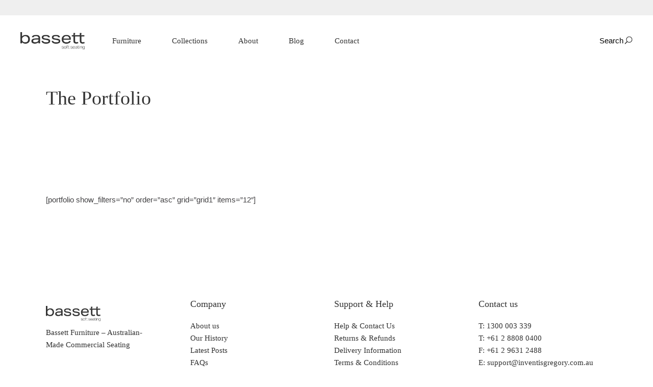

--- FILE ---
content_type: text/html; charset=UTF-8
request_url: https://bassettfurniture.com.au/the-portfolio/
body_size: 22647
content:
<!DOCTYPE html>
<html lang="en-AU">
<head>
	<meta charset="UTF-8">
	<meta name="viewport" content="width=device-width, initial-scale=1, user-scalable=yes">
	<link rel="profile" href="https://gmpg.org/xfn/11">

					<script>document.documentElement.className = document.documentElement.className + ' yes-js js_active js'</script>
			<meta name='robots' content='index, follow, max-image-preview:large, max-snippet:-1, max-video-preview:-1' />
	<style>img:is([sizes="auto" i], [sizes^="auto," i]) { contain-intrinsic-size: 3000px 1500px }</style>
	
	<!-- This site is optimized with the Yoast SEO plugin v26.0 - https://yoast.com/wordpress/plugins/seo/ -->
	<title>The Portfolio - bassett soft seating</title>
	<link rel="canonical" href="https://bassettfurniture.com.au/the-portfolio/" />
	<meta property="og:locale" content="en_US" />
	<meta property="og:type" content="article" />
	<meta property="og:title" content="The Portfolio - bassett soft seating" />
	<meta property="og:url" content="https://bassettfurniture.com.au/the-portfolio/" />
	<meta property="og:site_name" content="bassett soft seating" />
	<meta name="twitter:card" content="summary_large_image" />
	<script type="application/ld+json" class="yoast-schema-graph">{"@context":"https://schema.org","@graph":[{"@type":"WebPage","@id":"https://bassettfurniture.com.au/the-portfolio/","url":"https://bassettfurniture.com.au/the-portfolio/","name":"The Portfolio - bassett soft seating","isPartOf":{"@id":"https://bassettfurniture.com.au/#website"},"datePublished":"2017-01-11T00:22:22+00:00","breadcrumb":{"@id":"https://bassettfurniture.com.au/the-portfolio/#breadcrumb"},"inLanguage":"en-AU","potentialAction":[{"@type":"ReadAction","target":["https://bassettfurniture.com.au/the-portfolio/"]}]},{"@type":"BreadcrumbList","@id":"https://bassettfurniture.com.au/the-portfolio/#breadcrumb","itemListElement":[{"@type":"ListItem","position":1,"name":"Home","item":"https://bassettfurniture.com.au/"},{"@type":"ListItem","position":2,"name":"The Portfolio"}]},{"@type":"WebSite","@id":"https://bassettfurniture.com.au/#website","url":"https://bassettfurniture.com.au/","name":"bassett soft seating","description":"soft seating","potentialAction":[{"@type":"SearchAction","target":{"@type":"EntryPoint","urlTemplate":"https://bassettfurniture.com.au/?s={search_term_string}"},"query-input":{"@type":"PropertyValueSpecification","valueRequired":true,"valueName":"search_term_string"}}],"inLanguage":"en-AU"}]}</script>
	<!-- / Yoast SEO plugin. -->


<link rel='dns-prefetch' href='//cdnjs.cloudflare.com' />
<link rel='dns-prefetch' href='//use.typekit.net' />
<link rel="alternate" type="application/rss+xml" title="bassett soft seating &raquo; Feed" href="https://bassettfurniture.com.au/feed/" />
<link rel="alternate" type="application/rss+xml" title="bassett soft seating &raquo; Comments Feed" href="https://bassettfurniture.com.au/comments/feed/" />
<script type="text/javascript">
/* <![CDATA[ */
window._wpemojiSettings = {"baseUrl":"https:\/\/s.w.org\/images\/core\/emoji\/15.0.3\/72x72\/","ext":".png","svgUrl":"https:\/\/s.w.org\/images\/core\/emoji\/15.0.3\/svg\/","svgExt":".svg","source":{"wpemoji":"https:\/\/bassettfurniture.com.au\/wp-includes\/js\/wp-emoji.js?ver=6.7.4","twemoji":"https:\/\/bassettfurniture.com.au\/wp-includes\/js\/twemoji.js?ver=6.7.4"}};
/**
 * @output wp-includes/js/wp-emoji-loader.js
 */

/**
 * Emoji Settings as exported in PHP via _print_emoji_detection_script().
 * @typedef WPEmojiSettings
 * @type {object}
 * @property {?object} source
 * @property {?string} source.concatemoji
 * @property {?string} source.twemoji
 * @property {?string} source.wpemoji
 * @property {?boolean} DOMReady
 * @property {?Function} readyCallback
 */

/**
 * Support tests.
 * @typedef SupportTests
 * @type {object}
 * @property {?boolean} flag
 * @property {?boolean} emoji
 */

/**
 * IIFE to detect emoji support and load Twemoji if needed.
 *
 * @param {Window} window
 * @param {Document} document
 * @param {WPEmojiSettings} settings
 */
( function wpEmojiLoader( window, document, settings ) {
	if ( typeof Promise === 'undefined' ) {
		return;
	}

	var sessionStorageKey = 'wpEmojiSettingsSupports';
	var tests = [ 'flag', 'emoji' ];

	/**
	 * Checks whether the browser supports offloading to a Worker.
	 *
	 * @since 6.3.0
	 *
	 * @private
	 *
	 * @returns {boolean}
	 */
	function supportsWorkerOffloading() {
		return (
			typeof Worker !== 'undefined' &&
			typeof OffscreenCanvas !== 'undefined' &&
			typeof URL !== 'undefined' &&
			URL.createObjectURL &&
			typeof Blob !== 'undefined'
		);
	}

	/**
	 * @typedef SessionSupportTests
	 * @type {object}
	 * @property {number} timestamp
	 * @property {SupportTests} supportTests
	 */

	/**
	 * Get support tests from session.
	 *
	 * @since 6.3.0
	 *
	 * @private
	 *
	 * @returns {?SupportTests} Support tests, or null if not set or older than 1 week.
	 */
	function getSessionSupportTests() {
		try {
			/** @type {SessionSupportTests} */
			var item = JSON.parse(
				sessionStorage.getItem( sessionStorageKey )
			);
			if (
				typeof item === 'object' &&
				typeof item.timestamp === 'number' &&
				new Date().valueOf() < item.timestamp + 604800 && // Note: Number is a week in seconds.
				typeof item.supportTests === 'object'
			) {
				return item.supportTests;
			}
		} catch ( e ) {}
		return null;
	}

	/**
	 * Persist the supports in session storage.
	 *
	 * @since 6.3.0
	 *
	 * @private
	 *
	 * @param {SupportTests} supportTests Support tests.
	 */
	function setSessionSupportTests( supportTests ) {
		try {
			/** @type {SessionSupportTests} */
			var item = {
				supportTests: supportTests,
				timestamp: new Date().valueOf()
			};

			sessionStorage.setItem(
				sessionStorageKey,
				JSON.stringify( item )
			);
		} catch ( e ) {}
	}

	/**
	 * Checks if two sets of Emoji characters render the same visually.
	 *
	 * This function may be serialized to run in a Worker. Therefore, it cannot refer to variables from the containing
	 * scope. Everything must be passed by parameters.
	 *
	 * @since 4.9.0
	 *
	 * @private
	 *
	 * @param {CanvasRenderingContext2D} context 2D Context.
	 * @param {string} set1 Set of Emoji to test.
	 * @param {string} set2 Set of Emoji to test.
	 *
	 * @return {boolean} True if the two sets render the same.
	 */
	function emojiSetsRenderIdentically( context, set1, set2 ) {
		// Cleanup from previous test.
		context.clearRect( 0, 0, context.canvas.width, context.canvas.height );
		context.fillText( set1, 0, 0 );
		var rendered1 = new Uint32Array(
			context.getImageData(
				0,
				0,
				context.canvas.width,
				context.canvas.height
			).data
		);

		// Cleanup from previous test.
		context.clearRect( 0, 0, context.canvas.width, context.canvas.height );
		context.fillText( set2, 0, 0 );
		var rendered2 = new Uint32Array(
			context.getImageData(
				0,
				0,
				context.canvas.width,
				context.canvas.height
			).data
		);

		return rendered1.every( function ( rendered2Data, index ) {
			return rendered2Data === rendered2[ index ];
		} );
	}

	/**
	 * Determines if the browser properly renders Emoji that Twemoji can supplement.
	 *
	 * This function may be serialized to run in a Worker. Therefore, it cannot refer to variables from the containing
	 * scope. Everything must be passed by parameters.
	 *
	 * @since 4.2.0
	 *
	 * @private
	 *
	 * @param {CanvasRenderingContext2D} context 2D Context.
	 * @param {string} type Whether to test for support of "flag" or "emoji".
	 * @param {Function} emojiSetsRenderIdentically Reference to emojiSetsRenderIdentically function, needed due to minification.
	 *
	 * @return {boolean} True if the browser can render emoji, false if it cannot.
	 */
	function browserSupportsEmoji( context, type, emojiSetsRenderIdentically ) {
		var isIdentical;

		switch ( type ) {
			case 'flag':
				/*
				 * Test for Transgender flag compatibility. Added in Unicode 13.
				 *
				 * To test for support, we try to render it, and compare the rendering to how it would look if
				 * the browser doesn't render it correctly (white flag emoji + transgender symbol).
				 */
				isIdentical = emojiSetsRenderIdentically(
					context,
					'\uD83C\uDFF3\uFE0F\u200D\u26A7\uFE0F', // as a zero-width joiner sequence
					'\uD83C\uDFF3\uFE0F\u200B\u26A7\uFE0F' // separated by a zero-width space
				);

				if ( isIdentical ) {
					return false;
				}

				/*
				 * Test for UN flag compatibility. This is the least supported of the letter locale flags,
				 * so gives us an easy test for full support.
				 *
				 * To test for support, we try to render it, and compare the rendering to how it would look if
				 * the browser doesn't render it correctly ([U] + [N]).
				 */
				isIdentical = emojiSetsRenderIdentically(
					context,
					'\uD83C\uDDFA\uD83C\uDDF3', // as the sequence of two code points
					'\uD83C\uDDFA\u200B\uD83C\uDDF3' // as the two code points separated by a zero-width space
				);

				if ( isIdentical ) {
					return false;
				}

				/*
				 * Test for English flag compatibility. England is a country in the United Kingdom, it
				 * does not have a two letter locale code but rather a five letter sub-division code.
				 *
				 * To test for support, we try to render it, and compare the rendering to how it would look if
				 * the browser doesn't render it correctly (black flag emoji + [G] + [B] + [E] + [N] + [G]).
				 */
				isIdentical = emojiSetsRenderIdentically(
					context,
					// as the flag sequence
					'\uD83C\uDFF4\uDB40\uDC67\uDB40\uDC62\uDB40\uDC65\uDB40\uDC6E\uDB40\uDC67\uDB40\uDC7F',
					// with each code point separated by a zero-width space
					'\uD83C\uDFF4\u200B\uDB40\uDC67\u200B\uDB40\uDC62\u200B\uDB40\uDC65\u200B\uDB40\uDC6E\u200B\uDB40\uDC67\u200B\uDB40\uDC7F'
				);

				return ! isIdentical;
			case 'emoji':
				/*
				 * Four and twenty blackbirds baked in a pie.
				 *
				 * To test for Emoji 15.0 support, try to render a new emoji: Blackbird.
				 *
				 * The Blackbird is a ZWJ sequence combining 🐦 Bird and ⬛ large black square.,
				 *
				 * 0x1F426 (\uD83D\uDC26) == Bird
				 * 0x200D == Zero-Width Joiner (ZWJ) that links the code points for the new emoji or
				 * 0x200B == Zero-Width Space (ZWS) that is rendered for clients not supporting the new emoji.
				 * 0x2B1B == Large Black Square
				 *
				 * When updating this test for future Emoji releases, ensure that individual emoji that make up the
				 * sequence come from older emoji standards.
				 */
				isIdentical = emojiSetsRenderIdentically(
					context,
					'\uD83D\uDC26\u200D\u2B1B', // as the zero-width joiner sequence
					'\uD83D\uDC26\u200B\u2B1B' // separated by a zero-width space
				);

				return ! isIdentical;
		}

		return false;
	}

	/**
	 * Checks emoji support tests.
	 *
	 * This function may be serialized to run in a Worker. Therefore, it cannot refer to variables from the containing
	 * scope. Everything must be passed by parameters.
	 *
	 * @since 6.3.0
	 *
	 * @private
	 *
	 * @param {string[]} tests Tests.
	 * @param {Function} browserSupportsEmoji Reference to browserSupportsEmoji function, needed due to minification.
	 * @param {Function} emojiSetsRenderIdentically Reference to emojiSetsRenderIdentically function, needed due to minification.
	 *
	 * @return {SupportTests} Support tests.
	 */
	function testEmojiSupports( tests, browserSupportsEmoji, emojiSetsRenderIdentically ) {
		var canvas;
		if (
			typeof WorkerGlobalScope !== 'undefined' &&
			self instanceof WorkerGlobalScope
		) {
			canvas = new OffscreenCanvas( 300, 150 ); // Dimensions are default for HTMLCanvasElement.
		} else {
			canvas = document.createElement( 'canvas' );
		}

		var context = canvas.getContext( '2d', { willReadFrequently: true } );

		/*
		 * Chrome on OS X added native emoji rendering in M41. Unfortunately,
		 * it doesn't work when the font is bolder than 500 weight. So, we
		 * check for bold rendering support to avoid invisible emoji in Chrome.
		 */
		context.textBaseline = 'top';
		context.font = '600 32px Arial';

		var supports = {};
		tests.forEach( function ( test ) {
			supports[ test ] = browserSupportsEmoji( context, test, emojiSetsRenderIdentically );
		} );
		return supports;
	}

	/**
	 * Adds a script to the head of the document.
	 *
	 * @ignore
	 *
	 * @since 4.2.0
	 *
	 * @param {string} src The url where the script is located.
	 *
	 * @return {void}
	 */
	function addScript( src ) {
		var script = document.createElement( 'script' );
		script.src = src;
		script.defer = true;
		document.head.appendChild( script );
	}

	settings.supports = {
		everything: true,
		everythingExceptFlag: true
	};

	// Create a promise for DOMContentLoaded since the worker logic may finish after the event has fired.
	var domReadyPromise = new Promise( function ( resolve ) {
		document.addEventListener( 'DOMContentLoaded', resolve, {
			once: true
		} );
	} );

	// Obtain the emoji support from the browser, asynchronously when possible.
	new Promise( function ( resolve ) {
		var supportTests = getSessionSupportTests();
		if ( supportTests ) {
			resolve( supportTests );
			return;
		}

		if ( supportsWorkerOffloading() ) {
			try {
				// Note that the functions are being passed as arguments due to minification.
				var workerScript =
					'postMessage(' +
					testEmojiSupports.toString() +
					'(' +
					[
						JSON.stringify( tests ),
						browserSupportsEmoji.toString(),
						emojiSetsRenderIdentically.toString()
					].join( ',' ) +
					'));';
				var blob = new Blob( [ workerScript ], {
					type: 'text/javascript'
				} );
				var worker = new Worker( URL.createObjectURL( blob ), { name: 'wpTestEmojiSupports' } );
				worker.onmessage = function ( event ) {
					supportTests = event.data;
					setSessionSupportTests( supportTests );
					worker.terminate();
					resolve( supportTests );
				};
				return;
			} catch ( e ) {}
		}

		supportTests = testEmojiSupports( tests, browserSupportsEmoji, emojiSetsRenderIdentically );
		setSessionSupportTests( supportTests );
		resolve( supportTests );
	} )
		// Once the browser emoji support has been obtained from the session, finalize the settings.
		.then( function ( supportTests ) {
			/*
			 * Tests the browser support for flag emojis and other emojis, and adjusts the
			 * support settings accordingly.
			 */
			for ( var test in supportTests ) {
				settings.supports[ test ] = supportTests[ test ];

				settings.supports.everything =
					settings.supports.everything && settings.supports[ test ];

				if ( 'flag' !== test ) {
					settings.supports.everythingExceptFlag =
						settings.supports.everythingExceptFlag &&
						settings.supports[ test ];
				}
			}

			settings.supports.everythingExceptFlag =
				settings.supports.everythingExceptFlag &&
				! settings.supports.flag;

			// Sets DOMReady to false and assigns a ready function to settings.
			settings.DOMReady = false;
			settings.readyCallback = function () {
				settings.DOMReady = true;
			};
		} )
		.then( function () {
			return domReadyPromise;
		} )
		.then( function () {
			// When the browser can not render everything we need to load a polyfill.
			if ( ! settings.supports.everything ) {
				settings.readyCallback();

				var src = settings.source || {};

				if ( src.concatemoji ) {
					addScript( src.concatemoji );
				} else if ( src.wpemoji && src.twemoji ) {
					addScript( src.twemoji );
					addScript( src.wpemoji );
				}
			}
		} );
} )( window, document, window._wpemojiSettings );

/* ]]> */
</script>
<link rel='stylesheet' id='animate-css' href='https://bassettfurniture.com.au/wp-content/plugins/qi-blocks/assets/css/plugins/animate/animate.min.css?ver=4.1.1' type='text/css' media='all' />
<link rel='stylesheet' id='sbi_styles-css' href='https://bassettfurniture.com.au/wp-content/plugins/instagram-feed/css/sbi-styles.css?ver=6.6.1' type='text/css' media='all' />
<link rel='stylesheet' id='elegant-icons-css' href='https://bassettfurniture.com.au/wp-content/plugins/umea-core/inc/icons/elegant-icons/assets/css/elegant-icons.min.css?ver=6.7.4' type='text/css' media='all' />
<link rel='stylesheet' id='font-awesome-css' href='https://bassettfurniture.com.au/wp-content/plugins/umea-core/inc/icons/font-awesome/assets/css/all.min.css?ver=6.7.4' type='text/css' media='all' />
<style id='font-awesome-inline-css' type='text/css'>
[data-font="FontAwesome"]:before {font-family: 'FontAwesome' !important;content: attr(data-icon) !important;speak: none !important;font-weight: normal !important;font-variant: normal !important;text-transform: none !important;line-height: 1 !important;font-style: normal !important;-webkit-font-smoothing: antialiased !important;-moz-osx-font-smoothing: grayscale !important;}
</style>
<link rel='stylesheet' id='ionicons-css' href='https://bassettfurniture.com.au/wp-content/plugins/umea-core/inc/icons/ionicons/assets/css/ionicons.min.css?ver=6.7.4' type='text/css' media='all' />
<style id='wp-emoji-styles-inline-css' type='text/css'>

	img.wp-smiley, img.emoji {
		display: inline !important;
		border: none !important;
		box-shadow: none !important;
		height: 1em !important;
		width: 1em !important;
		margin: 0 0.07em !important;
		vertical-align: -0.1em !important;
		background: none !important;
		padding: 0 !important;
	}
</style>
<style id='wp-block-library-inline-css' type='text/css'>
:root{
  --wp-admin-theme-color:#007cba;
  --wp-admin-theme-color--rgb:0, 124, 186;
  --wp-admin-theme-color-darker-10:#006ba1;
  --wp-admin-theme-color-darker-10--rgb:0, 107, 161;
  --wp-admin-theme-color-darker-20:#005a87;
  --wp-admin-theme-color-darker-20--rgb:0, 90, 135;
  --wp-admin-border-width-focus:2px;
  --wp-block-synced-color:#7a00df;
  --wp-block-synced-color--rgb:122, 0, 223;
  --wp-bound-block-color:var(--wp-block-synced-color);
}
@media (min-resolution:192dpi){
  :root{
    --wp-admin-border-width-focus:1.5px;
  }
}
.wp-element-button{
  cursor:pointer;
}

:root{
  --wp--preset--font-size--normal:16px;
  --wp--preset--font-size--huge:42px;
}
:root .has-very-light-gray-background-color{
  background-color:#eee;
}
:root .has-very-dark-gray-background-color{
  background-color:#313131;
}
:root .has-very-light-gray-color{
  color:#eee;
}
:root .has-very-dark-gray-color{
  color:#313131;
}
:root .has-vivid-green-cyan-to-vivid-cyan-blue-gradient-background{
  background:linear-gradient(135deg, #00d084, #0693e3);
}
:root .has-purple-crush-gradient-background{
  background:linear-gradient(135deg, #34e2e4, #4721fb 50%, #ab1dfe);
}
:root .has-hazy-dawn-gradient-background{
  background:linear-gradient(135deg, #faaca8, #dad0ec);
}
:root .has-subdued-olive-gradient-background{
  background:linear-gradient(135deg, #fafae1, #67a671);
}
:root .has-atomic-cream-gradient-background{
  background:linear-gradient(135deg, #fdd79a, #004a59);
}
:root .has-nightshade-gradient-background{
  background:linear-gradient(135deg, #330968, #31cdcf);
}
:root .has-midnight-gradient-background{
  background:linear-gradient(135deg, #020381, #2874fc);
}

.has-regular-font-size{
  font-size:1em;
}

.has-larger-font-size{
  font-size:2.625em;
}

.has-normal-font-size{
  font-size:var(--wp--preset--font-size--normal);
}

.has-huge-font-size{
  font-size:var(--wp--preset--font-size--huge);
}

.has-text-align-center{
  text-align:center;
}

.has-text-align-left{
  text-align:left;
}

.has-text-align-right{
  text-align:right;
}

#end-resizable-editor-section{
  display:none;
}

.aligncenter{
  clear:both;
}

.items-justified-left{
  justify-content:flex-start;
}

.items-justified-center{
  justify-content:center;
}

.items-justified-right{
  justify-content:flex-end;
}

.items-justified-space-between{
  justify-content:space-between;
}

.screen-reader-text{
  border:0;
  clip:rect(1px, 1px, 1px, 1px);
  clip-path:inset(50%);
  height:1px;
  margin:-1px;
  overflow:hidden;
  padding:0;
  position:absolute;
  width:1px;
  word-wrap:normal !important;
}

.screen-reader-text:focus{
  background-color:#ddd;
  clip:auto !important;
  clip-path:none;
  color:#444;
  display:block;
  font-size:1em;
  height:auto;
  left:5px;
  line-height:normal;
  padding:15px 23px 14px;
  text-decoration:none;
  top:5px;
  width:auto;
  z-index:100000;
}
html :where(.has-border-color){
  border-style:solid;
}

html :where([style*=border-top-color]){
  border-top-style:solid;
}

html :where([style*=border-right-color]){
  border-right-style:solid;
}

html :where([style*=border-bottom-color]){
  border-bottom-style:solid;
}

html :where([style*=border-left-color]){
  border-left-style:solid;
}

html :where([style*=border-width]){
  border-style:solid;
}

html :where([style*=border-top-width]){
  border-top-style:solid;
}

html :where([style*=border-right-width]){
  border-right-style:solid;
}

html :where([style*=border-bottom-width]){
  border-bottom-style:solid;
}

html :where([style*=border-left-width]){
  border-left-style:solid;
}
html :where(img[class*=wp-image-]){
  height:auto;
  max-width:100%;
}
:where(figure){
  margin:0 0 1em;
}

html :where(.is-position-sticky){
  --wp-admin--admin-bar--position-offset:var(--wp-admin--admin-bar--height, 0px);
}

@media screen and (max-width:600px){
  html :where(.is-position-sticky){
    --wp-admin--admin-bar--position-offset:0px;
  }
}
</style>
<link rel='stylesheet' id='gbt_18_sk_categories_grid_styles-css' href='https://bassettfurniture.com.au/wp-content/plugins/shopkeeper-extender/includes/gbt-blocks/categories_grid/assets/css/styles.css?ver=1737611453' type='text/css' media='all' />
<link rel='stylesheet' id='gbt_18_sk_posts_grid_styles-css' href='https://bassettfurniture.com.au/wp-content/plugins/shopkeeper-extender/includes/gbt-blocks/posts_grid/assets/css/style.css?ver=1737611453' type='text/css' media='all' />
<link rel='stylesheet' id='gbt_18_sk_banner_styles-css' href='https://bassettfurniture.com.au/wp-content/plugins/shopkeeper-extender/includes/gbt-blocks/banner/assets/css/style.css?ver=6.7.4' type='text/css' media='all' />
<link rel='stylesheet' id='gbt_18_sk_slider_styles-css' href='https://bassettfurniture.com.au/wp-content/plugins/shopkeeper-extender/includes/gbt-blocks/slider/assets/css/frontend/style.css?ver=1737611453' type='text/css' media='all' />
<link rel='stylesheet' id='swiper-css' href='https://bassettfurniture.com.au/wp-content/plugins/qi-addons-for-elementor/assets/plugins/swiper/8.4.5/swiper.min.css?ver=8.4.5' type='text/css' media='all' />
<style id='classic-theme-styles-inline-css' type='text/css'>
/**
 * These rules are needed for backwards compatibility.
 * They should match the button element rules in the base theme.json file.
 */
.wp-block-button__link {
	color: #ffffff;
	background-color: #32373c;
	border-radius: 9999px; /* 100% causes an oval, but any explicit but really high value retains the pill shape. */

	/* This needs a low specificity so it won't override the rules from the button element if defined in theme.json. */
	box-shadow: none;
	text-decoration: none;

	/* The extra 2px are added to size solids the same as the outline versions.*/
	padding: calc(0.667em + 2px) calc(1.333em + 2px);

	font-size: 1.125em;
}

.wp-block-file__button {
	background: #32373c;
	color: #ffffff;
	text-decoration: none;
}

</style>
<link rel='stylesheet' id='contact-form-7-css' href='https://bassettfurniture.com.au/wp-content/plugins/contact-form-7/includes/css/styles.css?ver=6.0.3' type='text/css' media='all' />
<link rel='stylesheet' id='ctf_styles-css' href='https://bassettfurniture.com.au/wp-content/plugins/custom-twitter-feeds/css/ctf-styles.min.css?ver=2.2.5' type='text/css' media='all' />
<link rel='stylesheet' id='custom-typekit-css-css' href='https://use.typekit.net/rfu5ome.css?ver=1.0.18' type='text/css' media='all' />
<link rel='stylesheet' id='hookmeup-css' href='https://bassettfurniture.com.au/wp-content/plugins/hookmeup/public/assets/css/hmu-public.css?ver=1.2.1' type='text/css' media='all' />
<link rel='stylesheet' id='poll-maker-ays-css' href='https://bassettfurniture.com.au/wp-content/plugins/poll-maker/public/css/poll-maker-ays-public.css?ver=6.0.9' type='text/css' media='all' />
<link rel='stylesheet' id='qi-blocks-grid-css' href='https://bassettfurniture.com.au/wp-content/plugins/qi-blocks/assets/dist/grid.css?ver=1.4.6' type='text/css' media='all' />
<link rel='stylesheet' id='qi-blocks-main-css' href='https://bassettfurniture.com.au/wp-content/plugins/qi-blocks/assets/dist/main.css?ver=1.4.6' type='text/css' media='all' />
<style id='woocommerce-inline-inline-css' type='text/css'>
.woocommerce form .form-row .required { visibility: visible; }
</style>
<link rel='stylesheet' id='qi-addons-for-elementor-grid-style-css' href='https://bassettfurniture.com.au/wp-content/plugins/qi-addons-for-elementor/assets/css/grid.min.css?ver=1.8.7' type='text/css' media='all' />
<link rel='stylesheet' id='qi-addons-for-elementor-helper-parts-style-css' href='https://bassettfurniture.com.au/wp-content/plugins/qi-addons-for-elementor/assets/css/helper-parts.min.css?ver=1.8.7' type='text/css' media='all' />
<link rel='stylesheet' id='qi-addons-for-elementor-style-css' href='https://bassettfurniture.com.au/wp-content/plugins/qi-addons-for-elementor/assets/css/main.min.css?ver=1.8.7' type='text/css' media='all' />
<link rel='stylesheet' id='select2-css' href='https://bassettfurniture.com.au/wp-content/plugins/woocommerce/assets/css/select2.css?ver=9.7.2' type='text/css' media='all' />
<link rel='stylesheet' id='umea-core-dashboard-style-css' href='https://bassettfurniture.com.au/wp-content/plugins/umea-core/inc/core-dashboard/assets/css/core-dashboard.min.css?ver=6.7.4' type='text/css' media='all' />
<link rel='stylesheet' id='perfect-scrollbar-css' href='https://bassettfurniture.com.au/wp-content/plugins/umea-core/assets/plugins/perfect-scrollbar/perfect-scrollbar.css?ver=6.7.4' type='text/css' media='all' />
<link rel='stylesheet' id='umea-main-css' href='https://bassettfurniture.com.au/wp-content/themes/umea/assets/css/main.min.css?ver=6.7.4' type='text/css' media='all' />
<link rel='stylesheet' id='umea-core-style-css' href='https://bassettfurniture.com.au/wp-content/plugins/umea-core/assets/css/umea-core.min.css?ver=6.7.4' type='text/css' media='all' />
<link rel='stylesheet' id='photoswipe-css-css' href='https://cdnjs.cloudflare.com/ajax/libs/photoswipe/5.3.6/photoswipe.min.css?ver=5.3.6' type='text/css' media='all' />
<link rel='stylesheet' id='photoswipe-css' href='https://bassettfurniture.com.au/wp-content/plugins/woocommerce/assets/css/photoswipe/photoswipe.min.css?ver=9.7.2' type='text/css' media='all' />
<link rel='stylesheet' id='photoswipe-default-skin-css' href='https://bassettfurniture.com.au/wp-content/plugins/woocommerce/assets/css/photoswipe/default-skin/default-skin.min.css?ver=9.7.2' type='text/css' media='all' />
<link rel='stylesheet' id='jquery-selectBox-css' href='https://bassettfurniture.com.au/wp-content/plugins/yith-woocommerce-wishlist/assets/css/jquery.selectBox.css?ver=1.2.0' type='text/css' media='all' />
<link rel='stylesheet' id='woocommerce_prettyPhoto_css-css' href='//bassettfurniture.com.au/wp-content/plugins/woocommerce/assets/css/prettyPhoto.css?ver=3.1.6' type='text/css' media='all' />
<link rel='stylesheet' id='yith-wcwl-main-css' href='https://bassettfurniture.com.au/wp-content/plugins/yith-woocommerce-wishlist/assets/css/style.css?ver=4.10.2' type='text/css' media='all' />
<style id='yith-wcwl-main-inline-css' type='text/css'>
 :root { --rounded-corners-radius: 16px; --add-to-cart-rounded-corners-radius: 16px; --color-headers-background: #F4F4F4; --feedback-duration: 3s } 
 :root { --rounded-corners-radius: 16px; --add-to-cart-rounded-corners-radius: 16px; --color-headers-background: #F4F4F4; --feedback-duration: 3s } 
</style>
<link rel='stylesheet' id='brands-styles-css' href='https://bassettfurniture.com.au/wp-content/plugins/woocommerce/assets/css/brands.css?ver=9.7.2' type='text/css' media='all' />
<link rel='stylesheet' id='magnific-popup-css' href='https://bassettfurniture.com.au/wp-content/themes/umea/assets/plugins/magnific-popup/magnific-popup.css?ver=6.7.4' type='text/css' media='all' />
<link rel='stylesheet' id='umea-style-css' href='https://bassettfurniture.com.au/wp-content/themes/umea/style.css?ver=6.7.4' type='text/css' media='all' />
<style id='umea-style-inline-css' type='text/css'>
#qodef-page-outer { margin-top: -100px;}@font-face {font-family: Aktiv Grotesk;src:;}#qodef-page-footer-top-area .widget { margin-bottom: 0px;}#qodef-page-footer-bottom-area-inner { border-top-color: #000000;border-top-width: 1px;}.qodef-fullscreen-menu > ul > li > a { color: rgb(51,51,51);font-family: "Aktiv Grotesk";}.qodef-fullscreen-menu .qodef-drop-down-second-inner ul li > a { color: rgb(51,51,51);font-family: "Aktiv Grotesk";}body { background-color: efeae8;}.qodef-h1, h1, .qodef-h1 a:hover, h1 a:hover, .qodef-h2, h2, .qodef-h2 a:hover, h2 a:hover, .qodef-h3, h3, .qodef-h3 a:hover, h3 a:hover, .qodef-h4, h4, .qodef-h4 a:hover, h4 a:hover, .qodef-h5, h5, .qodef-h5 a:hover, h5 a:hover, .qodef-h6 a:hover, h6 a:hover, a, p a, .wp-block-quote, blockquote, var, input[type=email]:focus, input[type=number]:focus, input[type=password]:focus, input[type=search]:focus, input[type=tel]:focus, input[type=text]:focus, input[type=url]:focus, textarea:focus, #qodef-page-sidebar input[type=email], #qodef-page-sidebar input[type=number], #qodef-page-sidebar input[type=password], #qodef-page-sidebar input[type=search], #qodef-page-sidebar input[type=tel], #qodef-page-sidebar input[type=text], #qodef-page-sidebar input[type=url], #qodef-page-sidebar textarea, #qodef-page-sidebar input[type=email]:focus, #qodef-page-sidebar input[type=number]:focus, #qodef-page-sidebar input[type=password]:focus, #qodef-page-sidebar input[type=search]:focus, #qodef-page-sidebar input[type=tel]:focus, #qodef-page-sidebar input[type=text]:focus, #qodef-page-sidebar input[type=url]:focus, #qodef-page-sidebar textarea:focus, #qodef-page-footer input[type=email], #qodef-page-footer input[type=number], #qodef-page-footer input[type=password], #qodef-page-footer input[type=search], #qodef-page-footer input[type=tel], #qodef-page-footer input[type=text], #qodef-page-footer input[type=url], #qodef-page-footer textarea, #qodef-page-footer input[type=email]:focus, #qodef-page-footer input[type=number]:focus, #qodef-page-footer input[type=password]:focus, #qodef-page-footer input[type=search]:focus, #qodef-page-footer input[type=tel]:focus, #qodef-page-footer input[type=text]:focus, #qodef-page-footer input[type=url]:focus, #qodef-page-footer textarea:focus, .qodef-theme-button, button[type=submit], input[type=submit], .theme-umea .select2-container--default .select2-selection--single .select2-selection__arrow, .theme-umea .select2-container--default .select2-search--dropdown .select2-search__field:focus, .theme-umea .select2-container--default .select2-results__option[aria-disabled=true], .theme-umea .select2-container--default .select2-results__option[aria-selected=true], .theme-umea .select2-container--default .select2-results__option[data-selected=true], .theme-umea .select2-container--default .select2-results__option--highlighted[aria-selected], .theme-umea .select2-container--default.select2-container--open .select2-selection--multiple, .theme-umea .select2-container--default.select2-container--open .select2-selection--single, .swiper-pagination-bullets .swiper-pagination-bullet:after, .swiper-button-next, .swiper-button-prev, #qodef-page-header .widget_icl_lang_sel_widget .wpml-ls-legacy-dropdown .wpml-ls-item-toggle:hover, #qodef-page-header .widget_icl_lang_sel_widget .wpml-ls-legacy-dropdown-click .wpml-ls-item-toggle:hover, #qodef-page-header .widget_icl_lang_sel_widget .wpml-ls-legacy-dropdown .wpml-ls-sub-menu .wpml-ls-item a:hover, #qodef-page-header .widget_icl_lang_sel_widget .wpml-ls-legacy-dropdown-click .wpml-ls-sub-menu .wpml-ls-item a:hover, #qodef-page-header .widget_icl_lang_sel_widget .wpml-ls-legacy-list-horizontal ul li a:hover, #qodef-page-header .widget_icl_lang_sel_widget .wpml-ls-legacy-list-vertical ul li a:hover, #qodef-page-mobile-header .widget_icl_lang_sel_widget .wpml-ls-legacy-dropdown .wpml-ls-item-toggle:hover, #qodef-page-mobile-header .widget_icl_lang_sel_widget .wpml-ls-legacy-dropdown-click .wpml-ls-item-toggle:hover, #qodef-page-mobile-header .widget_icl_lang_sel_widget .wpml-ls-legacy-dropdown .wpml-ls-sub-menu .wpml-ls-item a:hover, #qodef-page-mobile-header .widget_icl_lang_sel_widget .wpml-ls-legacy-dropdown-click .wpml-ls-sub-menu .wpml-ls-item a:hover, #qodef-page-mobile-header .widget_icl_lang_sel_widget .wpml-ls-legacy-list-horizontal ul li a:hover, #qodef-page-mobile-header .widget_icl_lang_sel_widget .wpml-ls-legacy-list-vertical ul li a:hover, #qodef-page-sidebar .widget_icl_lang_sel_widget .wpml-ls-legacy-dropdown .wpml-ls-item-toggle:hover, #qodef-page-sidebar .widget_icl_lang_sel_widget .wpml-ls-legacy-dropdown-click .wpml-ls-item-toggle:hover, #qodef-page-sidebar .widget_icl_lang_sel_widget .wpml-ls-legacy-dropdown .wpml-ls-sub-menu .wpml-ls-item a:hover, #qodef-page-sidebar .widget_icl_lang_sel_widget .wpml-ls-legacy-dropdown-click .wpml-ls-sub-menu .wpml-ls-item a:hover, #qodef-page-sidebar .widget_icl_lang_sel_widget .wpml-ls-legacy-list-horizontal ul li a:hover, #qodef-page-sidebar .widget_icl_lang_sel_widget .wpml-ls-legacy-list-vertical ul li a:hover, #qodef-page-footer .widget_icl_lang_sel_widget .wpml-ls-legacy-dropdown .wpml-ls-item-toggle:hover, #qodef-page-footer .widget_icl_lang_sel_widget .wpml-ls-legacy-dropdown-click .wpml-ls-item-toggle:hover, #qodef-page-footer .widget_icl_lang_sel_widget .wpml-ls-legacy-dropdown .wpml-ls-sub-menu .wpml-ls-item a:hover, #qodef-page-footer .widget_icl_lang_sel_widget .wpml-ls-legacy-dropdown-click .wpml-ls-sub-menu .wpml-ls-item a:hover, #qodef-side-area .widget_icl_lang_sel_widget .wpml-ls-legacy-dropdown .wpml-ls-item-toggle:hover, #qodef-side-area .widget_icl_lang_sel_widget .wpml-ls-legacy-dropdown-click .wpml-ls-item-toggle:hover, #qodef-side-area .widget_icl_lang_sel_widget .wpml-ls-legacy-dropdown .wpml-ls-sub-menu .wpml-ls-item a:hover, #qodef-side-area .widget_icl_lang_sel_widget .wpml-ls-legacy-dropdown-click .wpml-ls-sub-menu .wpml-ls-item a:hover, .qodef-blog .qodef-blog-item .qodef-e-info .qodef-e-info-item, .qodef-blog .qodef-blog-item.format-link .qodef-e-link-text-inner, .qodef-blog .qodef-blog-item.format-quote .qodef-e-quote-text-inner, .qodef-blog .qodef-blog-item.format-quote .qodef-e-quote-author, #respond .comment-form-cookies-consent label, .wp-block-button.is-style-outline .wp-block-button__link, .wp-block-file, .qodef-header-navigation>ul>li>a, .qodef-header-navigation>ul>li.qodef-menu-item--narrow ul li>a, .qodef-single-links .qodef-m-single-links-title, .qodef-single-links a, .qodef-single-links>span:not(.qodef-m-single-links-title), .qodef-single-links>span:not(.qodef-m-single-links-title), .qodef-search .qodef-search-form-button, .qodef-search .qodef-search-form-button:hover, .widget[class*="_search"] button, #qodef-top-area .widget, #qodef-top-area .widget .qodef-widget-title, #qodef-top-area .widget a, #qodef-top-area .widget[class*="_search"] button, #qodef-top-area .widget .tagcloud a, #qodef-top-area .widget.widget_calendar tfoot a, #qodef-page-footer .widget, #qodef-page-footer .widget .qodef-widget-title, #qodef-page-footer .widget a, #qodef-page-footer .widget ul:not(.qodef-shortcode-list) li a, #qodef-page-footer .widget ul:not(.qodef-shortcode-list) li a:hover, #qodef-page-footer .widget[class*="_search"] button, #qodef-page-footer .widget[class*="_search"] button:hover, #qodef-page-footer .widget .tagcloud a, #qodef-page-footer .widget.widget_calendar tfoot a, #qodef-side-area .widget .qodef-widget-title, #qodef-side-area .widget[class*="_search"] button, .qodef-mega-menu-widget-holder .widget[class*="_search"] button, #qodef-woo-page .qodef-woo-product-mark, #yith-quick-view-modal .qodef-woo-product-mark, .qodef-featured-content .qodef-woo-product-mark, .qodef-woo-product-category-list .qodef-woo-product-mark, .qodef-woo-product-list .qodef-woo-product-mark, #qodef-woo-page .qodef-woo-ratings .qodef-m-star, #yith-quick-view-modal .qodef-woo-ratings .qodef-m-star, .qodef-featured-content .qodef-woo-ratings .qodef-m-star, .qodef-woo-product-category-list .qodef-woo-ratings .qodef-m-star, .qodef-woo-product-list .qodef-woo-ratings .qodef-m-star, #qodef-woo-page .price, #yith-quick-view-modal .price, .qodef-featured-content .price, .qodef-woo-product-category-list .price, .qodef-woo-product-list .price, #qodef-woo-page .button, #qodef-woo-page.qodef--cart .cart-collaterals .shop_table td, #qodef-woo-page.qodef--cart .cart_totals>h2, #qodef-woo-page.qodef--cart .cross-sells>h2, #qodef-woo-page.qodef--cart #shipping_method label, .woocommerce-page div.woocommerce>.cart-empty, .woocommerce-page div.woocommerce>.return-to-shop a, #qodef-woo-page.qodef--checkout #customer_details h3, #qodef-woo-page.qodef--checkout #order_review label, #qodef-woo-page.qodef--checkout #order_review_heading, #qodef-woo-page.qodef--checkout .woocommerce-checkout-review-order-table tbody td, #qodef-woo-page.qodef--checkout .woocommerce-checkout-review-order-table tfoot td, .woocommerce-account .woocommerce-MyAccount-content h2, .woocommerce-account .button, .woocommerce-order-received .woocommerce-order .woocommerce-thankyou-order-received, .woocommerce-order-received .woocommerce-order .woocommerce-table--order-details tbody td, .woocommerce-order-received .woocommerce-order .woocommerce-table--order-details tfoot td, .woocommerce-order-received .woocommerce-order h2, .qodef-woo-product-list .qodef-woo-product-inner:hover .qodef-woo-product-title, #qodef-woo-page .qodef-quantity-input, #qodef-woo-page .qodef-quantity-minus, #qodef-woo-page .qodef-quantity-plus, #yith-quick-view-modal .qodef-quantity-input, #yith-quick-view-modal .qodef-quantity-minus, #yith-quick-view-modal .qodef-quantity-plus, #qodef-woo-page.qodef--single .entry-summary .price, #yith-quick-view-modal .entry-summary .price, #qodef-woo-page.qodef--single .woocommerce-product-rating .woocommerce-review-link:hover, #yith-quick-view-modal .woocommerce-product-rating .woocommerce-review-link:hover, #qodef-woo-page.qodef--single form.cart.grouped_form .group_table label, #yith-quick-view-modal form.cart.grouped_form .group_table label, #qodef-woo-page.qodef--single form.cart.grouped_form .group_table .amount, #yith-quick-view-modal form.cart.grouped_form .group_table .amount, #qodef-woo-page.qodef--single .out-of-stock, #yith-quick-view-modal .out-of-stock, #qodef-woo-page.qodef--single .woocommerce-tabs .wc-tabs li a, #yith-quick-view-modal .woocommerce-tabs .wc-tabs li a, #qodef-woo-page.qodef--single .woocommerce-Reviews .woocommerce-Reviews-title, #yith-quick-view-modal .woocommerce-Reviews .woocommerce-Reviews-title, #qodef-woo-page.qodef--single .woocommerce-Reviews .woocommerce-review__author, #yith-quick-view-modal .woocommerce-Reviews .woocommerce-review__author, #qodef-woo-page.qodef--single #review_form .comment-form-rating a, #yith-quick-view-modal #review_form .comment-form-rating a, #qodef-woo-page.qodef--single .related>h2, #yith-quick-view-modal .related>h2, .widget.woocommerce .qodef-woo-ratings .qodef-m-star, .widget.woocommerce .price, .widget.woocommerce .button, #qodef-top-area .widget.woocommerce .qodef-woo-product-title a, #qodef-top-area .widget.woocommerce a .product-title, #qodef-page-footer .widget.woocommerce .qodef-woo-product-title a, #qodef-page-footer .widget.woocommerce a .product-title, #qodef-back-to-top, .qodef-fullscreen-menu>ul>li>a, .qodef-fullscreen-menu--opened .qodef-fullscreen-menu-opener, #qodef-top-area-inner.qodef-skin--dark .widget, #qodef-top-area-inner.qodef-skin--dark .widget a, #qodef-multiple-map-notice, #qodef-page-mobile-header .qodef-mobile-header-opener.qodef--opened, .qodef-header-navigation ul li.qodef-menu-item--wide .qodef-drop-down-second-inner>ul>li ul li>a, #qodef-page-background-text-holder #qodef-page-background-text, #sb_instagram .sbi_photo_wrap a:after, .qodef-twitter-list.qodef-layout--columns #ctf .ctf-author-name, body #yith-quick-view-modal .yith-wcqv-close, body #yith-quick-view-content .product .summary .entry-title, body #yith-quick-view-content .product .summary .price, #qodef-woo-page .qodef-woo-single-inner .yith-wcwl-add-to-wishlist a, .yith-wcwl-form .shop_table td.product-stock-status, .yith-wcwl-form .shop_table td.product-add-to-cart .add_to_cart, .qodef-woo-dropdown-cart .qodef-m-action-link, #qodef-top-area .qodef-woo-dropdown-cart .qodef-woo-dropdown-items a, #qodef-top-area .qodef-woo-dropdown-cart .qodef-woo-dropdown-items a:hover, #qodef-page-footer .qodef-woo-dropdown-cart .qodef-m-order-details, #qodef-page-footer .qodef-woo-dropdown-cart .qodef-woo-dropdown-items, #qodef-page-footer .qodef-woo-dropdown-cart .qodef-woo-dropdown-items a, #qodef-page-footer .qodef-woo-dropdown-cart .qodef-woo-dropdown-items .qodef-m-order-details, #qodef-page-header .qodef-woo-dropdown-cart .qodef-woo-dropdown-items a, #qodef-page-header .qodef-woo-dropdown-cart .qodef-woo-dropdown-items a:hover, .qodef-featured-content .type-portfolio-item .qodef-e *, .qodef-portfolio-list.qodef-item-layout--info-top-left .qodef-e *, .qodef-store-list .qodef-m-spinner, .qodef-button.qodef-html--link, .qodef-button.qodef-layout--outlined, .qodef-dropcaps .qodef-m-letter, .qodef-interactive-link-showcase .qodef-m-item .qodef-e-subtitle, .qodef-pricing-table .qodef-m-additional-title, .qodef-pricing-table .qodef-m-content ul li, #qodef-side-area-close, .qodef-social-share .qodef-social-title, #qodef-page-spinner .qodef-m-inner, .qodef-sp-holder .qodef-sp-close { color: efeae8;}.wp-block-cover-image h1 a:hover, .wp-block-cover-image h2 a:hover, .wp-block-cover-image h3 a:hover, .wp-block-cover-image h4 a:hover, .wp-block-cover-image h5 a:hover, .wp-block-cover-image h6 a:hover, .wp-block-cover-image p a:hover, .wp-block-cover h1 a:hover, .wp-block-cover h2 a:hover, .wp-block-cover h3 a:hover, .wp-block-cover h4 a:hover, .wp-block-cover h5 a:hover, .wp-block-cover h6 a:hover, .wp-block-cover p a:hover, .widget.woocommerce .qodef-m-star, #qodef-page-header-inner.qodef-skin--dark nav>ul>li>a, .qodef-custom-header-layout.qodef-skin--dark nav>ul>li>a, #qodef-page-header-inner.qodef-skin--dark .qodef-opener-icon.qodef-source--icon-pack:not(.qodef--opened), #qodef-page-header-inner.qodef-skin--dark .qodef-opener-icon.qodef-source--svg-path:not(.qodef--opened), .qodef-custom-header-layout.qodef-skin--dark .qodef-opener-icon.qodef-source--icon-pack:not(.qodef--opened), .qodef-custom-header-layout.qodef-skin--dark .qodef-opener-icon.qodef-source--svg-path:not(.qodef--opened), #qodef-page-header-inner.qodef-skin--dark .qodef-opener-icon.qodef-source--predefined:not(.qodef--opened), .qodef-custom-header-layout.qodef-skin--dark .qodef-opener-icon.qodef-source--predefined:not(.qodef--opened), #qodef-page-header-inner.qodef-skin--dark .qodef-m-opener-text, .qodef-custom-header-layout.qodef-skin--dark .qodef-m-opener-text { color: efeae8!important;}.qodef-theme-button:hover, button[type=submit]:hover, input[type=submit]:hover, input[type=radio]:checked:after, .theme-umea .select2-container--default .select2-selection--multiple .select2-selection__rendered .select2-selection__choice, .swiper-pagination-bullets .swiper-pagination-bullet-active:before, #qodef-page-comments-list .qodef-m-title:after, #respond .comment-reply-title:after, .wp-block-button .wp-block-button__link, .wp-block-button .wp-block-button__link:hover, .wp-block-button.is-style-outline .wp-block-button__link:hover, .qodef-m-pagination.qodef--wp .page-numbers.current:before, .qodef-m-pagination.qodef--standard .qodef-m-pagination-item.qodef--active:before, .qodef-single-links .current:before, .widget .qodef-widget-title:after, #qodef-top-area .widget .qodef-widget-title:after, #qodef-page-footer .widget .qodef-widget-title:after, #qodef-side-area .widget .qodef-widget-title:after, #qodef-woo-page .qodef-woo-product-mark:after, #yith-quick-view-modal .qodef-woo-product-mark:after, .qodef-featured-content .qodef-woo-product-mark:after, .qodef-woo-product-category-list .qodef-woo-product-mark:after, .qodef-woo-product-list .qodef-woo-product-mark:after, #qodef-woo-page .button:hover, .woocommerce-page div.woocommerce>.return-to-shop a:hover, .woocommerce-account mark, .woocommerce-account .button:hover, .woocommerce-pagination .page-numbers.current:before, #qodef-woo-page.qodef--single .woocommerce-product-details__short-description:before, #yith-quick-view-modal .woocommerce-product-details__short-description:before, #qodef-woo-page.qodef--single .woocommerce-tabs .wc-tabs li a:hover:after, #qodef-woo-page.qodef--single .woocommerce-tabs .wc-tabs li.active a:after, #qodef-woo-page.qodef--single .woocommerce-tabs .wc-tabs li.ui-state-active a:after, #qodef-woo-page.qodef--single .woocommerce-tabs .wc-tabs li.ui-state-hover a:after, #yith-quick-view-modal .woocommerce-tabs .wc-tabs li a:hover:after, #yith-quick-view-modal .woocommerce-tabs .wc-tabs li.active a:after, #yith-quick-view-modal .woocommerce-tabs .wc-tabs li.ui-state-active a:after, #yith-quick-view-modal .woocommerce-tabs .wc-tabs li.ui-state-hover a:after, #qodef-woo-page.qodef--single .woocommerce-Reviews .woocommerce-Reviews-title:after, #yith-quick-view-modal .woocommerce-Reviews .woocommerce-Reviews-title:after, .widget.woocommerce .button:hover, .widget.woocommerce.widget_price_filter .price_slider_wrapper .ui-widget-content .ui-slider-handle, .widget.woocommerce.widget_price_filter .price_slider_wrapper .ui-widget-content .ui-slider-range, #qodef-author-info .qodef-m-author:after, #qodef-single-post-navigation .qodef-m-nav--line:after, .qodef-places-geo-radius .noUi-target .noUi-connect, .qodef-places-geo-radius .noUi-target .noUi-handle, .yith-wcwl-form .shop_table td.product-add-to-cart .add_to_cart:hover, .qodef-woo-dropdown-cart .qodef-m-action-link:hover, .qodef-portfolio-single .qodef-portfolio-title:after, .qodef-button.qodef-layout--filled.qodef-html--link, .qodef-button.qodef-layout--filled.qodef-html--link:hover, .qodef-button.qodef-layout--outlined:hover, .qodef-dropcaps:not(.qodef-type--simple) .qodef-m-letter, .qodef-highlight .qodef-highlight-text, .qodef-icon-holder.qodef-layout--circle, .qodef-icon-holder.qodef-layout--square, .qodef-icon-holder.qodef-layout--circle:hover, .qodef-icon-holder.qodef-layout--square:hover, #qodef-page-spinner.qodef-layout--progress-bar .qodef-m-spinner-line-front { background-color: efeae8;}input[type=email]:focus, input[type=number]:focus, input[type=password]:focus, input[type=search]:focus, input[type=tel]:focus, input[type=text]:focus, input[type=url]:focus, textarea:focus, #qodef-page-sidebar input[type=email], #qodef-page-sidebar input[type=number], #qodef-page-sidebar input[type=password], #qodef-page-sidebar input[type=search], #qodef-page-sidebar input[type=tel], #qodef-page-sidebar input[type=text], #qodef-page-sidebar input[type=url], #qodef-page-sidebar textarea, #qodef-page-footer input[type=email], #qodef-page-footer input[type=number], #qodef-page-footer input[type=password], #qodef-page-footer input[type=search], #qodef-page-footer input[type=tel], #qodef-page-footer input[type=text], #qodef-page-footer input[type=url], #qodef-page-footer textarea, .qodef-theme-button, button[type=submit], input[type=submit], .qodef-theme-button:hover, button[type=submit]:hover, input[type=submit]:hover, input[type=radio], .theme-umea .select2-container--default .select2-search--inline .select2-search__field:focus, .qodef-blog .qodef-blog-item.format-link .qodef-e-link, .qodef-blog .qodef-blog-item.format-quote .qodef-e-quote, .wp-block-button.is-style-outline .wp-block-button__link, .wp-block-button.is-style-outline .wp-block-button__link:hover, #qodef-woo-page .button, #qodef-woo-page .button:hover, .woocommerce-page div.woocommerce>.return-to-shop a, .woocommerce-page div.woocommerce>.return-to-shop a:hover, .woocommerce-account .button, .woocommerce-account .button:hover, .widget.woocommerce .button, .widget.woocommerce .button:hover, .theme-umea .select2-container--default.select2-container--focus .select2-selection--multiple,.theme-umea .select2-container--default.select2-container--focus .select2-selection--single, .theme-umea .select2-container--default.select2-container--open .select2-selection--multiple,.theme-umea .select2-container--default.select2-container--open .select2-selection--single, .qodef-blog .qodef-blog-item .qodef-e-info-title, #qodef-single-post-navigation, #qodef-page-sidebar .widget_umea_core_contact_form_7, .yith-wcwl-form .shop_table td.product-add-to-cart .add_to_cart:hover, .qodef-woo-dropdown-cart .qodef-m-action-link, .qodef-woo-dropdown-cart .qodef-m-action-link:hover, .qodef-button.qodef-layout--outlined, .qodef-button.qodef-layout--outlined:hover, .qodef-call-to-action.qodef-layout--standard .qodef-m-inner, .qodef-sp-holder .qodef-sp-inner, .qodef-blog.qodef-item-layout--standard-compact .qodef-blog-item .qodef-e-text { border-color: efeae8;}.wpcf7 .ajax-loader { border-color: efeae8!important;}.qodef-pagination--on .qodef-m-pagination-spinner { fill-color: efeae8;}#qodef-page-header-inner.qodef-skin--dark .qodef-opener-icon.qodef-source--predefined:not(.qodef--opened) .qodef-fullscreen-menu-opener-icon,.qodef-custom-header-layout.qodef-skin--dark .qodef-opener-icon.qodef-source--predefined:not(.qodef--opened) .qodef-fullscreen-menu-opener-icon, #qodef-page-header-inner.qodef-skin--dark .qodef-opener-icon.qodef-source--predefined:not(.qodef--opened) .qodef-search-opener-icon,.qodef-custom-header-layout.qodef-skin--dark .qodef-opener-icon.qodef-source--predefined:not(.qodef--opened) .qodef-search-opener-icon, #qodef-page-header-inner.qodef-skin--dark .qodef-woo-dropdown-cart-opener,.qodef-custom-header-layout.qodef-skin--dark .qodef-woo-dropdown-cart-opener { fill-color: efeae8!important;}.qodef-testimonials-list .qodef-m-icon svg, .qodef-sp-holder .qodef-sp-prevent-input svg { stroke-color: efeae8;}#qodef-top-area { background-color: #efefef;}.qodef-header-navigation> ul > li > a { color: rgb(51,51,51);font-family: "Aktiv Grotesk";}.qodef-header-navigation > ul > li.qodef-menu-item--narrow .qodef-drop-down-second ul li a { color: rgb(51,51,51);font-family: "Aktiv Grotesk";}.qodef-header-navigation > ul > li.qodef-menu-item--wide .qodef-drop-down-second-inner > ul > li > a { color: rgb(51,51,51);font-family: "Aktiv Grotesk";}.qodef-header-navigation > ul > li.qodef-menu-item--wide .qodef-drop-down-second ul li ul li a { color: rgb(51,51,51);font-family: "Aktiv Grotesk";}.qodef-page-title { background-color: rgb(255,255,255);}.qodef-page-title .qodef-m-content { padding-top: 100px;}.qodef-page-title .qodef-m-title { color: rgb(51,51,51);}p { color: rgb(51,51,51);font-family: "Aktiv Grotesk";}h1 { color: rgb(51,51,51);font-family: "Aktiv Grotesk";}h2 { color: rgb(51,51,51);font-family: "Aktiv Grotesk";}h3 { color: rgb(51,51,51);font-family: "Aktiv Grotesk";}h4 { color: rgb(51,51,51);font-family: "Aktiv Grotesk";}h5 { color: rgb(51,51,51);font-family: "Aktiv Grotesk";}h6 { color: rgb(51,51,51);font-family: "Aktiv Grotesk";}a, p a { color: rgb(51,51,51);}.qodef-header--standard #qodef-page-header { background-color: efeae8;}
</style>
<link rel='stylesheet' id='sk-social-media-styles-css' href='https://bassettfurniture.com.au/wp-content/plugins/shopkeeper-extender/includes/social-media/assets/css/social-media.css?ver=6.7.4' type='text/css' media='all' />
<link rel='stylesheet' id='js_composer_front-css' href='https://bassettfurniture.com.au/wp-content/plugins/js_composer/assets/css/js_composer.min.css?ver=6.3.0' type='text/css' media='all' />
<script type="text/javascript" src="https://bassettfurniture.com.au/wp-includes/js/jquery/jquery.js?ver=3.7.1" id="jquery-core-js"></script>
<script type="text/javascript" src="https://bassettfurniture.com.au/wp-includes/js/jquery/jquery-migrate.js?ver=3.4.1" id="jquery-migrate-js"></script>
<script type="text/javascript" src="https://bassettfurniture.com.au/wp-content/plugins/shopkeeper-extender/includes/gbt-blocks/slider/assets/js/slider.js?ver=6.7.4" id="gbt_18_sk_slider_script-js"></script>
<script type="text/javascript" src="https://bassettfurniture.com.au/wp-content/plugins/woocommerce/assets/js/jquery-blockui/jquery.blockUI.js?ver=2.7.0-wc.9.7.2" id="jquery-blockui-js" defer="defer" data-wp-strategy="defer"></script>
<script type="text/javascript" src="https://bassettfurniture.com.au/wp-content/plugins/woocommerce/assets/js/js-cookie/js.cookie.js?ver=2.1.4-wc.9.7.2" id="js-cookie-js" defer="defer" data-wp-strategy="defer"></script>
<script type="text/javascript" id="woocommerce-js-extra">
/* <![CDATA[ */
var woocommerce_params = {"ajax_url":"\/wp-admin\/admin-ajax.php","wc_ajax_url":"\/?wc-ajax=%%endpoint%%","i18n_password_show":"Show password","i18n_password_hide":"Hide password"};
/* ]]> */
</script>
<script type="text/javascript" src="https://bassettfurniture.com.au/wp-content/plugins/woocommerce/assets/js/frontend/woocommerce.js?ver=9.7.2" id="woocommerce-js" defer="defer" data-wp-strategy="defer"></script>
<link rel="https://api.w.org/" href="https://bassettfurniture.com.au/wp-json/" /><link rel="alternate" title="JSON" type="application/json" href="https://bassettfurniture.com.au/wp-json/wp/v2/pages/547" /><link rel="EditURI" type="application/rsd+xml" title="RSD" href="https://bassettfurniture.com.au/xmlrpc.php?rsd" />
<meta name="generator" content="WordPress 6.7.4" />
<meta name="generator" content="WooCommerce 9.7.2" />
<link rel='shortlink' href='https://bassettfurniture.com.au/?p=547' />
<link rel="alternate" title="oEmbed (JSON)" type="application/json+oembed" href="https://bassettfurniture.com.au/wp-json/oembed/1.0/embed?url=https%3A%2F%2Fbassettfurniture.com.au%2Fthe-portfolio%2F" />
<link rel="alternate" title="oEmbed (XML)" type="text/xml+oembed" href="https://bassettfurniture.com.au/wp-json/oembed/1.0/embed?url=https%3A%2F%2Fbassettfurniture.com.au%2Fthe-portfolio%2F&#038;format=xml" />
	<noscript><style>.woocommerce-product-gallery{ opacity: 1 !important; }</style></noscript>
	<meta name="generator" content="Elementor 3.33.4; features: e_font_icon_svg, additional_custom_breakpoints; settings: css_print_method-external, google_font-enabled, font_display-swap">
			<style>
				.e-con.e-parent:nth-of-type(n+4):not(.e-lazyloaded):not(.e-no-lazyload),
				.e-con.e-parent:nth-of-type(n+4):not(.e-lazyloaded):not(.e-no-lazyload) * {
					background-image: none !important;
				}
				@media screen and (max-height: 1024px) {
					.e-con.e-parent:nth-of-type(n+3):not(.e-lazyloaded):not(.e-no-lazyload),
					.e-con.e-parent:nth-of-type(n+3):not(.e-lazyloaded):not(.e-no-lazyload) * {
						background-image: none !important;
					}
				}
				@media screen and (max-height: 640px) {
					.e-con.e-parent:nth-of-type(n+2):not(.e-lazyloaded):not(.e-no-lazyload),
					.e-con.e-parent:nth-of-type(n+2):not(.e-lazyloaded):not(.e-no-lazyload) * {
						background-image: none !important;
					}
				}
			</style>
			<meta name="generator" content="Powered by WPBakery Page Builder - drag and drop page builder for WordPress."/>
<meta name="generator" content="Powered by Slider Revolution 6.6.14 - responsive, Mobile-Friendly Slider Plugin for WordPress with comfortable drag and drop interface." />
<style class='wp-fonts-local' type='text/css'>
@font-face{font-family:Inter;font-style:normal;font-weight:300 900;font-display:fallback;src:url('https://bassettfurniture.com.au/wp-content/plugins/woocommerce/assets/fonts/Inter-VariableFont_slnt,wght.woff2') format('woff2');font-stretch:normal;}
@font-face{font-family:Cardo;font-style:normal;font-weight:400;font-display:fallback;src:url('https://bassettfurniture.com.au/wp-content/plugins/woocommerce/assets/fonts/cardo_normal_400.woff2') format('woff2');}
</style>
<link rel="icon" href="https://bassettfurniture.com.au/wp-content/uploads/2025/01/cropped-Bassett-Logo-Mark-32x32.jpg" sizes="32x32" />
<link rel="icon" href="https://bassettfurniture.com.au/wp-content/uploads/2025/01/cropped-Bassett-Logo-Mark-192x192.jpg" sizes="192x192" />
<link rel="apple-touch-icon" href="https://bassettfurniture.com.au/wp-content/uploads/2025/01/cropped-Bassett-Logo-Mark-180x180.jpg" />
<meta name="msapplication-TileImage" content="https://bassettfurniture.com.au/wp-content/uploads/2025/01/cropped-Bassett-Logo-Mark-270x270.jpg" />
<script>function setREVStartSize(e){
			//window.requestAnimationFrame(function() {
				window.RSIW = window.RSIW===undefined ? window.innerWidth : window.RSIW;
				window.RSIH = window.RSIH===undefined ? window.innerHeight : window.RSIH;
				try {
					var pw = document.getElementById(e.c).parentNode.offsetWidth,
						newh;
					pw = pw===0 || isNaN(pw) || (e.l=="fullwidth" || e.layout=="fullwidth") ? window.RSIW : pw;
					e.tabw = e.tabw===undefined ? 0 : parseInt(e.tabw);
					e.thumbw = e.thumbw===undefined ? 0 : parseInt(e.thumbw);
					e.tabh = e.tabh===undefined ? 0 : parseInt(e.tabh);
					e.thumbh = e.thumbh===undefined ? 0 : parseInt(e.thumbh);
					e.tabhide = e.tabhide===undefined ? 0 : parseInt(e.tabhide);
					e.thumbhide = e.thumbhide===undefined ? 0 : parseInt(e.thumbhide);
					e.mh = e.mh===undefined || e.mh=="" || e.mh==="auto" ? 0 : parseInt(e.mh,0);
					if(e.layout==="fullscreen" || e.l==="fullscreen")
						newh = Math.max(e.mh,window.RSIH);
					else{
						e.gw = Array.isArray(e.gw) ? e.gw : [e.gw];
						for (var i in e.rl) if (e.gw[i]===undefined || e.gw[i]===0) e.gw[i] = e.gw[i-1];
						e.gh = e.el===undefined || e.el==="" || (Array.isArray(e.el) && e.el.length==0)? e.gh : e.el;
						e.gh = Array.isArray(e.gh) ? e.gh : [e.gh];
						for (var i in e.rl) if (e.gh[i]===undefined || e.gh[i]===0) e.gh[i] = e.gh[i-1];
											
						var nl = new Array(e.rl.length),
							ix = 0,
							sl;
						e.tabw = e.tabhide>=pw ? 0 : e.tabw;
						e.thumbw = e.thumbhide>=pw ? 0 : e.thumbw;
						e.tabh = e.tabhide>=pw ? 0 : e.tabh;
						e.thumbh = e.thumbhide>=pw ? 0 : e.thumbh;
						for (var i in e.rl) nl[i] = e.rl[i]<window.RSIW ? 0 : e.rl[i];
						sl = nl[0];
						for (var i in nl) if (sl>nl[i] && nl[i]>0) { sl = nl[i]; ix=i;}
						var m = pw>(e.gw[ix]+e.tabw+e.thumbw) ? 1 : (pw-(e.tabw+e.thumbw)) / (e.gw[ix]);
						newh =  (e.gh[ix] * m) + (e.tabh + e.thumbh);
					}
					var el = document.getElementById(e.c);
					if (el!==null && el) el.style.height = newh+"px";
					el = document.getElementById(e.c+"_wrapper");
					if (el!==null && el) {
						el.style.height = newh+"px";
						el.style.display = "block";
					}
				} catch(e){
					console.log("Failure at Presize of Slider:" + e)
				}
			//});
		  };</script>
		<style type="text/css" id="wp-custom-css">
			.tagged_as {
    display: none !important;
}
.yith-wcwl-add-to-wishlist {
    display: none;
}
.qodef-m-content-title-area {
    visibility: hidden;
}

#tab-title-description {
    display: none;
}
.pe-enq-wrapper input[type="button"] {
    display: inline-block;
    padding: 12px 24px;
    background-color: #0073e6; /* Change color */
    color: #ffffff;
    font-size: 16px;
    font-weight: bold;
    text-transform: uppercase;
    border: none;
    border-radius: 8px;
    text-align: center;
    cursor: pointer;
    transition: background-color 0.3s ease, transform 0.2s ease;
    margin-top: 20px; /* Adds space above the button */
}

.pe-enq-wrapper input[type="button"]:hover {
    background-color: #005bb5;
    transform: scale(1.05);
}

.pe-enq-wrapper input[type="button"]:active {
    transform: scale(0.98);
}

		</style>
		<noscript><style> .wpb_animate_when_almost_visible { opacity: 1; }</style></noscript></head>
<body class="page-template-default page page-id-547 page-parent theme-umea qi-blocks-1.4.6 qodef-gutenberg--no-touch qode-framework-1.2.2 woocommerce-no-js qodef-qi--no-touch qi-addons-for-elementor-1.8.7 qodef-back-to-top--enabled  qodef-header--standard qodef-header-appearance--sticky qodef-header--transparent qodef-mobile-header--standard qodef-drop-down-second--full-width qodef-drop-down-second--default umea-core-1.2.3 umea-1.5 qodef-content-grid-1300 wpb-js-composer js-comp-ver-6.3.0 vc_responsive qodef-header-standard--left elementor-default elementor-kit-5020" itemscope itemtype="https://schema.org/WebPage">
		<div id="qodef-page-wrapper" class="">
			<div id="qodef-top-area">
		<div id="qodef-top-area-inner" class="">

			
			
					</div>
	</div>
<header id="qodef-page-header" >
		<div id="qodef-page-header-inner" class="">
		<a itemprop="url" class="qodef-header-logo-link qodef-height--set" href="https://bassettfurniture.com.au/" style="height:35px" rel="home">
	<img width="2109" height="586" src="https://bassettfurniture.com.au/wp-content/uploads/2025/01/Bassett-Main-Logo.png" class="qodef-header-logo-image qodef--main" alt="logo main" itemprop="image" srcset="https://bassettfurniture.com.au/wp-content/uploads/2025/01/Bassett-Main-Logo.png 2109w, https://bassettfurniture.com.au/wp-content/uploads/2025/01/Bassett-Main-Logo-300x83.png 300w, https://bassettfurniture.com.au/wp-content/uploads/2025/01/Bassett-Main-Logo-1024x285.png 1024w, https://bassettfurniture.com.au/wp-content/uploads/2025/01/Bassett-Main-Logo-768x213.png 768w, https://bassettfurniture.com.au/wp-content/uploads/2025/01/Bassett-Main-Logo-1536x427.png 1536w, https://bassettfurniture.com.au/wp-content/uploads/2025/01/Bassett-Main-Logo-2048x569.png 2048w, https://bassettfurniture.com.au/wp-content/uploads/2025/01/Bassett-Main-Logo-920x256.png 920w" sizes="(max-width: 2109px) 100vw, 2109px" />	<img width="2109" height="586" src="https://bassettfurniture.com.au/wp-content/uploads/2025/01/Bassett-Main-Logo.png" class="qodef-header-logo-image qodef--dark" alt="logo dark" itemprop="image" srcset="https://bassettfurniture.com.au/wp-content/uploads/2025/01/Bassett-Main-Logo.png 2109w, https://bassettfurniture.com.au/wp-content/uploads/2025/01/Bassett-Main-Logo-300x83.png 300w, https://bassettfurniture.com.au/wp-content/uploads/2025/01/Bassett-Main-Logo-1024x285.png 1024w, https://bassettfurniture.com.au/wp-content/uploads/2025/01/Bassett-Main-Logo-768x213.png 768w, https://bassettfurniture.com.au/wp-content/uploads/2025/01/Bassett-Main-Logo-1536x427.png 1536w, https://bassettfurniture.com.au/wp-content/uploads/2025/01/Bassett-Main-Logo-2048x569.png 2048w, https://bassettfurniture.com.au/wp-content/uploads/2025/01/Bassett-Main-Logo-920x256.png 920w" sizes="(max-width: 2109px) 100vw, 2109px" />	<img width="1110" height="308" src="https://bassettfurniture.com.au/wp-content/uploads/2025/02/Bassett-Main-Logo-White.png" class="qodef-header-logo-image qodef--light" alt="logo light" itemprop="image" srcset="https://bassettfurniture.com.au/wp-content/uploads/2025/02/Bassett-Main-Logo-White.png 1110w, https://bassettfurniture.com.au/wp-content/uploads/2025/02/Bassett-Main-Logo-White-300x83.png 300w, https://bassettfurniture.com.au/wp-content/uploads/2025/02/Bassett-Main-Logo-White-1024x284.png 1024w, https://bassettfurniture.com.au/wp-content/uploads/2025/02/Bassett-Main-Logo-White-768x213.png 768w, https://bassettfurniture.com.au/wp-content/uploads/2025/02/Bassett-Main-Logo-White-920x255.png 920w" sizes="(max-width: 1110px) 100vw, 1110px" /></a>
	<nav class="qodef-header-navigation" role="navigation" aria-label="Top Menu">
		<ul id="menu-main-menu-1" class="menu"><li class="menu-item menu-item-type-taxonomy menu-item-object-product_cat menu-item-has-children menu-item-7533 qodef-menu-item--narrow"><a href="https://bassettfurniture.com.au/product-category/furniture/"><span class="qodef-menu-item-text">Furniture</span><svg class="qodef-menu-item-arrow" xmlns="http://www.w3.org/2000/svg" x="0px" y="0px" width="15.797px" height="13.375px" viewBox="0 0 15.797 13.375" enable-background="new 0 0 15.797 13.375" xml:space="preserve"><path d="M0.636,6.398h13.371L8.488,0.88l0.7-0.701l6.363,6.364c0.023,0.023,0.027,0.057,0.045,0.084  c0.02,0.027,0.051,0.045,0.063,0.076c0.007,0.017,0,0.034,0.005,0.051c0.014,0.046,0.014,0.089,0.014,0.137  c0,0.051,0,0.096-0.015,0.145c-0.005,0.016,0.001,0.031-0.005,0.047c-0.012,0.031-0.041,0.047-0.059,0.072  c-0.019,0.029-0.023,0.064-0.047,0.09l-6.015,6.013l-0.7-0.701l5.168-5.167H0.636H0.14V6.398H0.636z"/></svg></a>
<div class="qodef-drop-down-second"><div class="qodef-drop-down-second-inner"><ul class="sub-menu">
	<li class="menu-item menu-item-type-taxonomy menu-item-object-product_cat menu-item-6734"><a href="https://bassettfurniture.com.au/product-category/furniture/lounges/"><span class="qodef-menu-item-text">Lounges</span></a></li>
	<li class="menu-item menu-item-type-taxonomy menu-item-object-product_cat menu-item-6738"><a href="https://bassettfurniture.com.au/product-category/furniture/modular-seating/"><span class="qodef-menu-item-text">Modular Seating</span></a></li>
	<li class="menu-item menu-item-type-taxonomy menu-item-object-product_cat menu-item-6740"><a href="https://bassettfurniture.com.au/product-category/furniture/arm-chairs/"><span class="qodef-menu-item-text">Arm chairs</span></a></li>
	<li class="menu-item menu-item-type-taxonomy menu-item-object-product_cat menu-item-6737"><a href="https://bassettfurniture.com.au/product-category/furniture/chairs-tubs/"><span class="qodef-menu-item-text">Tub Chairs</span></a></li>
	<li class="menu-item menu-item-type-taxonomy menu-item-object-product_cat menu-item-6733"><a href="https://bassettfurniture.com.au/product-category/furniture/wing-chairs/"><span class="qodef-menu-item-text">Wing Chairs</span></a></li>
	<li class="menu-item menu-item-type-taxonomy menu-item-object-product_cat menu-item-6732"><a href="https://bassettfurniture.com.au/product-category/furniture/ottomans/"><span class="qodef-menu-item-text">Ottomans</span></a></li>
	<li class="menu-item menu-item-type-taxonomy menu-item-object-product_cat menu-item-6743"><a href="https://bassettfurniture.com.au/product-category/furniture/specialty-seating/recliners/"><span class="qodef-menu-item-text">Recliners</span></a></li>
	<li class="menu-item menu-item-type-taxonomy menu-item-object-product_cat menu-item-6744"><a href="https://bassettfurniture.com.au/product-category/furniture/specialty-seating/sofa-beds/"><span class="qodef-menu-item-text">Sofa Beds</span></a></li>
	<li class="menu-item menu-item-type-taxonomy menu-item-object-product_cat menu-item-6731"><a href="https://bassettfurniture.com.au/product-category/furniture/traditional-products/"><span class="qodef-menu-item-text">Traditional Products</span></a></li>
	<li class="menu-item menu-item-type-taxonomy menu-item-object-product_cat menu-item-6736"><a href="https://bassettfurniture.com.au/product-category/furniture/banquette-seating/"><span class="qodef-menu-item-text">Banquette Seating</span></a></li>
</ul></div></div>
</li>
<li class="menu-item menu-item-type-custom menu-item-object-custom menu-item-has-children menu-item-6674 qodef-menu-item--narrow"><a href="#"><span class="qodef-menu-item-text">Collections</span><svg class="qodef-menu-item-arrow" xmlns="http://www.w3.org/2000/svg" x="0px" y="0px" width="15.797px" height="13.375px" viewBox="0 0 15.797 13.375" enable-background="new 0 0 15.797 13.375" xml:space="preserve"><path d="M0.636,6.398h13.371L8.488,0.88l0.7-0.701l6.363,6.364c0.023,0.023,0.027,0.057,0.045,0.084  c0.02,0.027,0.051,0.045,0.063,0.076c0.007,0.017,0,0.034,0.005,0.051c0.014,0.046,0.014,0.089,0.014,0.137  c0,0.051,0,0.096-0.015,0.145c-0.005,0.016,0.001,0.031-0.005,0.047c-0.012,0.031-0.041,0.047-0.059,0.072  c-0.019,0.029-0.023,0.064-0.047,0.09l-6.015,6.013l-0.7-0.701l5.168-5.167H0.636H0.14V6.398H0.636z"/></svg></a>
<div class="qodef-drop-down-second"><div class="qodef-drop-down-second-inner"><ul class="sub-menu">
	<li class="menu-item menu-item-type-taxonomy menu-item-object-product_cat menu-item-6746"><a href="https://bassettfurniture.com.au/product-category/collection/age-care/"><span class="qodef-menu-item-text">Age Care</span></a></li>
	<li class="menu-item menu-item-type-taxonomy menu-item-object-product_cat menu-item-6747"><a href="https://bassettfurniture.com.au/product-category/collection/commercial/"><span class="qodef-menu-item-text">Commercial</span></a></li>
	<li class="menu-item menu-item-type-taxonomy menu-item-object-product_cat menu-item-6748"><a href="https://bassettfurniture.com.au/product-category/collection/education/"><span class="qodef-menu-item-text">Education</span></a></li>
	<li class="menu-item menu-item-type-taxonomy menu-item-object-product_cat menu-item-7079"><a href="https://bassettfurniture.com.au/product-category/collection/government/"><span class="qodef-menu-item-text">Government</span></a></li>
	<li class="menu-item menu-item-type-taxonomy menu-item-object-product_cat menu-item-7080"><a href="https://bassettfurniture.com.au/product-category/collection/healthcare/"><span class="qodef-menu-item-text">Healthcare</span></a></li>
</ul></div></div>
</li>
<li class="menu-item menu-item-type-custom menu-item-object-custom menu-item-has-children menu-item-5408 qodef--hide-link qodef-menu-item--narrow"><a href="#" onclick="JavaScript: return false;"><span class="qodef-menu-item-text">About</span><svg class="qodef-menu-item-arrow" xmlns="http://www.w3.org/2000/svg" x="0px" y="0px" width="15.797px" height="13.375px" viewBox="0 0 15.797 13.375" enable-background="new 0 0 15.797 13.375" xml:space="preserve"><path d="M0.636,6.398h13.371L8.488,0.88l0.7-0.701l6.363,6.364c0.023,0.023,0.027,0.057,0.045,0.084  c0.02,0.027,0.051,0.045,0.063,0.076c0.007,0.017,0,0.034,0.005,0.051c0.014,0.046,0.014,0.089,0.014,0.137  c0,0.051,0,0.096-0.015,0.145c-0.005,0.016,0.001,0.031-0.005,0.047c-0.012,0.031-0.041,0.047-0.059,0.072  c-0.019,0.029-0.023,0.064-0.047,0.09l-6.015,6.013l-0.7-0.701l5.168-5.167H0.636H0.14V6.398H0.636z"/></svg></a>
<div class="qodef-drop-down-second"><div class="qodef-drop-down-second-inner"><ul class="sub-menu">
	<li class="menu-item menu-item-type-post_type menu-item-object-page menu-item-6290"><a href="https://bassettfurniture.com.au/about-us/"><span class="qodef-menu-item-text">About Us</span></a></li>
</ul></div></div>
</li>
<li class="menu-item menu-item-type-custom menu-item-object-custom menu-item-5410"><a href="#"><span class="qodef-menu-item-text">Blog</span></a></li>
<li class="menu-item menu-item-type-custom menu-item-object-custom menu-item-has-children menu-item-6673 qodef--hide-link qodef-menu-item--narrow"><a href="#" onclick="JavaScript: return false;"><span class="qodef-menu-item-text">Contact</span><svg class="qodef-menu-item-arrow" xmlns="http://www.w3.org/2000/svg" x="0px" y="0px" width="15.797px" height="13.375px" viewBox="0 0 15.797 13.375" enable-background="new 0 0 15.797 13.375" xml:space="preserve"><path d="M0.636,6.398h13.371L8.488,0.88l0.7-0.701l6.363,6.364c0.023,0.023,0.027,0.057,0.045,0.084  c0.02,0.027,0.051,0.045,0.063,0.076c0.007,0.017,0,0.034,0.005,0.051c0.014,0.046,0.014,0.089,0.014,0.137  c0,0.051,0,0.096-0.015,0.145c-0.005,0.016,0.001,0.031-0.005,0.047c-0.012,0.031-0.041,0.047-0.059,0.072  c-0.019,0.029-0.023,0.064-0.047,0.09l-6.015,6.013l-0.7-0.701l5.168-5.167H0.636H0.14V6.398H0.636z"/></svg></a>
<div class="qodef-drop-down-second"><div class="qodef-drop-down-second-inner"><ul class="sub-menu">
	<li class="menu-item menu-item-type-post_type menu-item-object-page menu-item-6294"><a href="https://bassettfurniture.com.au/contact-us-2/"><span class="qodef-menu-item-text">Contact Us</span></a></li>
</ul></div></div>
</li>
</ul>	</nav>
	<div class="qodef-widget-holder qodef--one">
		<div id="umea_core_search_opener-2" class="widget widget_umea_core_search_opener qodef-header-widget-area-one" data-area="header-widget-one"><div class="qodef-search-opener-wrapper" style="margin: 0px 0px 0px 4px;"><a href="javascript:void(0)"  class="qodef-opener-icon qodef-m qodef-source--predefined qodef-search-opener" style="color: #000000;" data-hover-color="#9b3b00">
	<span class="qodef-search-opener-text">Search</span>	<span class="qodef-m-icon qodef--open">
		<svg class="qodef-search-opener-icon" xmlns="http://www.w3.org/2000/svg" x="0px" y="0px" width="16px" height="16px" viewBox="0 0 16 16" enable-background="new 0 0 16 16" xml:space="preserve"><g><path d="M15.352,6.588c0,1.639-0.582,3.04-1.744,4.202c-1.162,1.163-2.563,1.744-4.203,1.744c-1.391,0-2.639-0.438-3.745-1.314 l-3.917,3.916c-0.114,0.134-0.262,0.2-0.443,0.2c-0.182,0-0.334-0.062-0.458-0.186c-0.124-0.124-0.186-0.276-0.186-0.457		c0-0.182,0.067-0.329,0.2-0.443l3.917-3.917C3.896,9.229,3.458,7.979,3.458,6.588c0-1.639,0.581-3.04,1.744-4.203		c1.163-1.162,2.563-1.744,4.202-1.744c1.641,0,3.041,0.582,4.203,1.744C14.77,3.548,15.352,4.949,15.352,6.588z M14.438,6.588		c0-1.391-0.492-2.578-1.473-3.56c-0.982-0.981-2.168-1.473-3.561-1.473c-1.391,0-2.577,0.491-3.559,1.473		C4.864,4.01,4.373,5.197,4.373,6.588c0,1.392,0.491,2.578,1.473,3.56c0.981,0.981,2.168,1.472,3.559,1.472		c1.393,0,2.578-0.49,3.561-1.472C13.945,9.166,14.438,7.979,14.438,6.588z"/></g></svg>	</span>
	</a>
<form role="search" method="get" class="qodef-search-form" action="https://bassettfurniture.com.au/">
	<label for="qodef-search-form-1" class="screen-reader-text">Search for:</label>
	<div class="qodef-search-form-inner clear">
		<input type="search" id="qodef-search-form-1" class="qodef-search-form-field" value="" name="s" placeholder="Search" />
		<button type="submit" class="qodef-search-form-button qodef--button-inside qodef--has-icon"><svg  xmlns="http://www.w3.org/2000/svg" x="0px" y="0px" width="16px" height="16px" viewBox="0 0 16 16" enable-background="new 0 0 16 16" xml:space="preserve"><g><path d="M15.352,6.588c0,1.639-0.582,3.04-1.744,4.202c-1.162,1.163-2.563,1.744-4.203,1.744c-1.391,0-2.639-0.438-3.745-1.314 l-3.917,3.916c-0.114,0.134-0.262,0.2-0.443,0.2c-0.182,0-0.334-0.062-0.458-0.186c-0.124-0.124-0.186-0.276-0.186-0.457		c0-0.182,0.067-0.329,0.2-0.443l3.917-3.917C3.896,9.229,3.458,7.979,3.458,6.588c0-1.639,0.581-3.04,1.744-4.203		c1.163-1.162,2.563-1.744,4.202-1.744c1.641,0,3.041,0.582,4.203,1.744C14.77,3.548,15.352,4.949,15.352,6.588z M14.438,6.588		c0-1.391-0.492-2.578-1.473-3.56c-0.982-0.981-2.168-1.473-3.561-1.473c-1.391,0-2.577,0.491-3.559,1.473		C4.864,4.01,4.373,5.197,4.373,6.588c0,1.392,0.491,2.578,1.473,3.56c0.981,0.981,2.168,1.472,3.559,1.472		c1.393,0,2.578-0.49,3.561-1.472C13.945,9.166,14.438,7.979,14.438,6.588z"/></g></svg></button>
	</div>
</form>
</div></div>	</div>
	</div>
	<div class="qodef-header-sticky qodef-custom-header-layout qodef-appearance--up">
	<div class="qodef-header-sticky-inner ">
		<a itemprop="url" class="qodef-header-logo-link qodef-height--set" href="https://bassettfurniture.com.au/" style="height:35px" rel="home">
	<img width="800" height="800" src="https://bassettfurniture.com.au/wp-content/uploads/2025/01/Bassett-Logo-Mark.jpg" class="qodef-header-logo-image qodef--sticky" alt="logo sticky" itemprop="image" srcset="https://bassettfurniture.com.au/wp-content/uploads/2025/01/Bassett-Logo-Mark.jpg 800w, https://bassettfurniture.com.au/wp-content/uploads/2025/01/Bassett-Logo-Mark-300x300.jpg 300w, https://bassettfurniture.com.au/wp-content/uploads/2025/01/Bassett-Logo-Mark-150x150.jpg 150w, https://bassettfurniture.com.au/wp-content/uploads/2025/01/Bassett-Logo-Mark-768x768.jpg 768w, https://bassettfurniture.com.au/wp-content/uploads/2025/01/Bassett-Logo-Mark-650x650.jpg 650w, https://bassettfurniture.com.au/wp-content/uploads/2025/01/Bassett-Logo-Mark-100x100.jpg 100w" sizes="(max-width: 800px) 100vw, 800px" /></a>
	<nav class="qodef-header-navigation" role="navigation" aria-label="Top Menu">
		<ul id="menu-main-menu-2" class="menu"><li class="menu-item menu-item-type-taxonomy menu-item-object-product_cat menu-item-has-children menu-item-7533 qodef-menu-item--narrow"><a href="https://bassettfurniture.com.au/product-category/furniture/"><span class="qodef-menu-item-text">Furniture</span><svg class="qodef-menu-item-arrow" xmlns="http://www.w3.org/2000/svg" x="0px" y="0px" width="15.797px" height="13.375px" viewBox="0 0 15.797 13.375" enable-background="new 0 0 15.797 13.375" xml:space="preserve"><path d="M0.636,6.398h13.371L8.488,0.88l0.7-0.701l6.363,6.364c0.023,0.023,0.027,0.057,0.045,0.084  c0.02,0.027,0.051,0.045,0.063,0.076c0.007,0.017,0,0.034,0.005,0.051c0.014,0.046,0.014,0.089,0.014,0.137  c0,0.051,0,0.096-0.015,0.145c-0.005,0.016,0.001,0.031-0.005,0.047c-0.012,0.031-0.041,0.047-0.059,0.072  c-0.019,0.029-0.023,0.064-0.047,0.09l-6.015,6.013l-0.7-0.701l5.168-5.167H0.636H0.14V6.398H0.636z"/></svg></a>
<div class="qodef-drop-down-second"><div class="qodef-drop-down-second-inner"><ul class="sub-menu">
	<li class="menu-item menu-item-type-taxonomy menu-item-object-product_cat menu-item-6734"><a href="https://bassettfurniture.com.au/product-category/furniture/lounges/"><span class="qodef-menu-item-text">Lounges</span></a></li>
	<li class="menu-item menu-item-type-taxonomy menu-item-object-product_cat menu-item-6738"><a href="https://bassettfurniture.com.au/product-category/furniture/modular-seating/"><span class="qodef-menu-item-text">Modular Seating</span></a></li>
	<li class="menu-item menu-item-type-taxonomy menu-item-object-product_cat menu-item-6740"><a href="https://bassettfurniture.com.au/product-category/furniture/arm-chairs/"><span class="qodef-menu-item-text">Arm chairs</span></a></li>
	<li class="menu-item menu-item-type-taxonomy menu-item-object-product_cat menu-item-6737"><a href="https://bassettfurniture.com.au/product-category/furniture/chairs-tubs/"><span class="qodef-menu-item-text">Tub Chairs</span></a></li>
	<li class="menu-item menu-item-type-taxonomy menu-item-object-product_cat menu-item-6733"><a href="https://bassettfurniture.com.au/product-category/furniture/wing-chairs/"><span class="qodef-menu-item-text">Wing Chairs</span></a></li>
	<li class="menu-item menu-item-type-taxonomy menu-item-object-product_cat menu-item-6732"><a href="https://bassettfurniture.com.au/product-category/furniture/ottomans/"><span class="qodef-menu-item-text">Ottomans</span></a></li>
	<li class="menu-item menu-item-type-taxonomy menu-item-object-product_cat menu-item-6743"><a href="https://bassettfurniture.com.au/product-category/furniture/specialty-seating/recliners/"><span class="qodef-menu-item-text">Recliners</span></a></li>
	<li class="menu-item menu-item-type-taxonomy menu-item-object-product_cat menu-item-6744"><a href="https://bassettfurniture.com.au/product-category/furniture/specialty-seating/sofa-beds/"><span class="qodef-menu-item-text">Sofa Beds</span></a></li>
	<li class="menu-item menu-item-type-taxonomy menu-item-object-product_cat menu-item-6731"><a href="https://bassettfurniture.com.au/product-category/furniture/traditional-products/"><span class="qodef-menu-item-text">Traditional Products</span></a></li>
	<li class="menu-item menu-item-type-taxonomy menu-item-object-product_cat menu-item-6736"><a href="https://bassettfurniture.com.au/product-category/furniture/banquette-seating/"><span class="qodef-menu-item-text">Banquette Seating</span></a></li>
</ul></div></div>
</li>
<li class="menu-item menu-item-type-custom menu-item-object-custom menu-item-has-children menu-item-6674 qodef-menu-item--narrow"><a href="#"><span class="qodef-menu-item-text">Collections</span><svg class="qodef-menu-item-arrow" xmlns="http://www.w3.org/2000/svg" x="0px" y="0px" width="15.797px" height="13.375px" viewBox="0 0 15.797 13.375" enable-background="new 0 0 15.797 13.375" xml:space="preserve"><path d="M0.636,6.398h13.371L8.488,0.88l0.7-0.701l6.363,6.364c0.023,0.023,0.027,0.057,0.045,0.084  c0.02,0.027,0.051,0.045,0.063,0.076c0.007,0.017,0,0.034,0.005,0.051c0.014,0.046,0.014,0.089,0.014,0.137  c0,0.051,0,0.096-0.015,0.145c-0.005,0.016,0.001,0.031-0.005,0.047c-0.012,0.031-0.041,0.047-0.059,0.072  c-0.019,0.029-0.023,0.064-0.047,0.09l-6.015,6.013l-0.7-0.701l5.168-5.167H0.636H0.14V6.398H0.636z"/></svg></a>
<div class="qodef-drop-down-second"><div class="qodef-drop-down-second-inner"><ul class="sub-menu">
	<li class="menu-item menu-item-type-taxonomy menu-item-object-product_cat menu-item-6746"><a href="https://bassettfurniture.com.au/product-category/collection/age-care/"><span class="qodef-menu-item-text">Age Care</span></a></li>
	<li class="menu-item menu-item-type-taxonomy menu-item-object-product_cat menu-item-6747"><a href="https://bassettfurniture.com.au/product-category/collection/commercial/"><span class="qodef-menu-item-text">Commercial</span></a></li>
	<li class="menu-item menu-item-type-taxonomy menu-item-object-product_cat menu-item-6748"><a href="https://bassettfurniture.com.au/product-category/collection/education/"><span class="qodef-menu-item-text">Education</span></a></li>
	<li class="menu-item menu-item-type-taxonomy menu-item-object-product_cat menu-item-7079"><a href="https://bassettfurniture.com.au/product-category/collection/government/"><span class="qodef-menu-item-text">Government</span></a></li>
	<li class="menu-item menu-item-type-taxonomy menu-item-object-product_cat menu-item-7080"><a href="https://bassettfurniture.com.au/product-category/collection/healthcare/"><span class="qodef-menu-item-text">Healthcare</span></a></li>
</ul></div></div>
</li>
<li class="menu-item menu-item-type-custom menu-item-object-custom menu-item-has-children menu-item-5408 qodef--hide-link qodef-menu-item--narrow"><a href="#" onclick="JavaScript: return false;"><span class="qodef-menu-item-text">About</span><svg class="qodef-menu-item-arrow" xmlns="http://www.w3.org/2000/svg" x="0px" y="0px" width="15.797px" height="13.375px" viewBox="0 0 15.797 13.375" enable-background="new 0 0 15.797 13.375" xml:space="preserve"><path d="M0.636,6.398h13.371L8.488,0.88l0.7-0.701l6.363,6.364c0.023,0.023,0.027,0.057,0.045,0.084  c0.02,0.027,0.051,0.045,0.063,0.076c0.007,0.017,0,0.034,0.005,0.051c0.014,0.046,0.014,0.089,0.014,0.137  c0,0.051,0,0.096-0.015,0.145c-0.005,0.016,0.001,0.031-0.005,0.047c-0.012,0.031-0.041,0.047-0.059,0.072  c-0.019,0.029-0.023,0.064-0.047,0.09l-6.015,6.013l-0.7-0.701l5.168-5.167H0.636H0.14V6.398H0.636z"/></svg></a>
<div class="qodef-drop-down-second"><div class="qodef-drop-down-second-inner"><ul class="sub-menu">
	<li class="menu-item menu-item-type-post_type menu-item-object-page menu-item-6290"><a href="https://bassettfurniture.com.au/about-us/"><span class="qodef-menu-item-text">About Us</span></a></li>
</ul></div></div>
</li>
<li class="menu-item menu-item-type-custom menu-item-object-custom menu-item-5410"><a href="#"><span class="qodef-menu-item-text">Blog</span></a></li>
<li class="menu-item menu-item-type-custom menu-item-object-custom menu-item-has-children menu-item-6673 qodef--hide-link qodef-menu-item--narrow"><a href="#" onclick="JavaScript: return false;"><span class="qodef-menu-item-text">Contact</span><svg class="qodef-menu-item-arrow" xmlns="http://www.w3.org/2000/svg" x="0px" y="0px" width="15.797px" height="13.375px" viewBox="0 0 15.797 13.375" enable-background="new 0 0 15.797 13.375" xml:space="preserve"><path d="M0.636,6.398h13.371L8.488,0.88l0.7-0.701l6.363,6.364c0.023,0.023,0.027,0.057,0.045,0.084  c0.02,0.027,0.051,0.045,0.063,0.076c0.007,0.017,0,0.034,0.005,0.051c0.014,0.046,0.014,0.089,0.014,0.137  c0,0.051,0,0.096-0.015,0.145c-0.005,0.016,0.001,0.031-0.005,0.047c-0.012,0.031-0.041,0.047-0.059,0.072  c-0.019,0.029-0.023,0.064-0.047,0.09l-6.015,6.013l-0.7-0.701l5.168-5.167H0.636H0.14V6.398H0.636z"/></svg></a>
<div class="qodef-drop-down-second"><div class="qodef-drop-down-second-inner"><ul class="sub-menu">
	<li class="menu-item menu-item-type-post_type menu-item-object-page menu-item-6294"><a href="https://bassettfurniture.com.au/contact-us-2/"><span class="qodef-menu-item-text">Contact Us</span></a></li>
</ul></div></div>
</li>
</ul>	</nav>
			<div class="qodef-widget-holder qodef--one">
					<div class="qodef-widget-holder qodef--one">
		<div id="umea_core_search_opener-3" class="widget widget_umea_core_search_opener qodef-sticky-right"><div class="qodef-search-opener-wrapper" style="margin: 3px 0px 0px 4px;"><a href="javascript:void(0)"  class="qodef-opener-icon qodef-m qodef-source--predefined qodef-search-opener"  >
	<span class="qodef-search-opener-text">Search</span>	<span class="qodef-m-icon qodef--open">
		<svg class="qodef-search-opener-icon" xmlns="http://www.w3.org/2000/svg" x="0px" y="0px" width="16px" height="16px" viewBox="0 0 16 16" enable-background="new 0 0 16 16" xml:space="preserve"><g><path d="M15.352,6.588c0,1.639-0.582,3.04-1.744,4.202c-1.162,1.163-2.563,1.744-4.203,1.744c-1.391,0-2.639-0.438-3.745-1.314 l-3.917,3.916c-0.114,0.134-0.262,0.2-0.443,0.2c-0.182,0-0.334-0.062-0.458-0.186c-0.124-0.124-0.186-0.276-0.186-0.457		c0-0.182,0.067-0.329,0.2-0.443l3.917-3.917C3.896,9.229,3.458,7.979,3.458,6.588c0-1.639,0.581-3.04,1.744-4.203		c1.163-1.162,2.563-1.744,4.202-1.744c1.641,0,3.041,0.582,4.203,1.744C14.77,3.548,15.352,4.949,15.352,6.588z M14.438,6.588		c0-1.391-0.492-2.578-1.473-3.56c-0.982-0.981-2.168-1.473-3.561-1.473c-1.391,0-2.577,0.491-3.559,1.473		C4.864,4.01,4.373,5.197,4.373,6.588c0,1.392,0.491,2.578,1.473,3.56c0.981,0.981,2.168,1.472,3.559,1.472		c1.393,0,2.578-0.49,3.561-1.472C13.945,9.166,14.438,7.979,14.438,6.588z"/></g></svg>	</span>
	</a>
<form role="search" method="get" class="qodef-search-form" action="https://bassettfurniture.com.au/">
	<label for="qodef-search-form-2" class="screen-reader-text">Search for:</label>
	<div class="qodef-search-form-inner clear">
		<input type="search" id="qodef-search-form-2" class="qodef-search-form-field" value="" name="s" placeholder="Search" />
		<button type="submit" class="qodef-search-form-button qodef--button-inside qodef--has-icon"><svg  xmlns="http://www.w3.org/2000/svg" x="0px" y="0px" width="16px" height="16px" viewBox="0 0 16 16" enable-background="new 0 0 16 16" xml:space="preserve"><g><path d="M15.352,6.588c0,1.639-0.582,3.04-1.744,4.202c-1.162,1.163-2.563,1.744-4.203,1.744c-1.391,0-2.639-0.438-3.745-1.314 l-3.917,3.916c-0.114,0.134-0.262,0.2-0.443,0.2c-0.182,0-0.334-0.062-0.458-0.186c-0.124-0.124-0.186-0.276-0.186-0.457		c0-0.182,0.067-0.329,0.2-0.443l3.917-3.917C3.896,9.229,3.458,7.979,3.458,6.588c0-1.639,0.581-3.04,1.744-4.203		c1.163-1.162,2.563-1.744,4.202-1.744c1.641,0,3.041,0.582,4.203,1.744C14.77,3.548,15.352,4.949,15.352,6.588z M14.438,6.588		c0-1.391-0.492-2.578-1.473-3.56c-0.982-0.981-2.168-1.473-3.561-1.473c-1.391,0-2.577,0.491-3.559,1.473		C4.864,4.01,4.373,5.197,4.373,6.588c0,1.392,0.491,2.578,1.473,3.56c0.981,0.981,2.168,1.472,3.559,1.472		c1.393,0,2.578-0.49,3.561-1.472C13.945,9.166,14.438,7.979,14.438,6.588z"/></g></svg></button>
	</div>
</form>
</div></div>	</div>
			</div>
				</div>
</div>
</header>
<header id="qodef-page-mobile-header">
		<div id="qodef-page-mobile-header-inner" class="">
		<a itemprop="url" class="qodef-mobile-header-logo-link" href="https://bassettfurniture.com.au/" style="height:21px" rel="home">
	<img width="800" height="800" src="https://bassettfurniture.com.au/wp-content/uploads/2025/01/Bassett-Logo-Mark.jpg" class="qodef-header-logo-image qodef--main" alt="logo main" itemprop="image" srcset="https://bassettfurniture.com.au/wp-content/uploads/2025/01/Bassett-Logo-Mark.jpg 800w, https://bassettfurniture.com.au/wp-content/uploads/2025/01/Bassett-Logo-Mark-300x300.jpg 300w, https://bassettfurniture.com.au/wp-content/uploads/2025/01/Bassett-Logo-Mark-150x150.jpg 150w, https://bassettfurniture.com.au/wp-content/uploads/2025/01/Bassett-Logo-Mark-768x768.jpg 768w, https://bassettfurniture.com.au/wp-content/uploads/2025/01/Bassett-Logo-Mark-650x650.jpg 650w, https://bassettfurniture.com.au/wp-content/uploads/2025/01/Bassett-Logo-Mark-100x100.jpg 100w" sizes="(max-width: 800px) 100vw, 800px" />	</a>
<a href="javascript:void(0)"  class="qodef-opener-icon qodef-m qodef-source--predefined qodef-mobile-header-opener"  >
		<span class="qodef-m-icon qodef--open">
		<svg class="qodef-mobile-menu-opener-icon" xmlns="http://www.w3.org/2000/svg" x="0px" y="0px" width="40px" height="40px" viewBox="0 0 40 40" enable-background="new 0 0 40 40" xml:space="preserve"><circle class="qodef-dot" cx="20" cy="20" r="1.647"/><circle class="qodef-arc-1" cx="20" cy="20" r="19"/><circle class="qodef-arc-2" cx="20" cy="20" r="19"/></svg>	</span>
			<span class="qodef-m-icon qodef--close">
			<svg class="qodef-close" xmlns="http://www.w3.org/2000/svg" x="0px" y="0px" width="13px" height="13px" viewBox="0 0 13 13" enable-background="new 0 0 13 13" xml:space="preserve"><line x1="0" y1="13" x2="13" y2="0"/><line x1="0" y1="13" x2="13" y2="0"/><line x1="13" y1="13" x2="0" y2="0"/><line x1="13" y1="13" x2="0" y2="0"/></svg>		</span>
	</a>
	<nav class="qodef-mobile-header-navigation" role="navigation" aria-label="Mobile Menu">
		<ul id="menu-main-menu-4" class="qodef-content-grid"><li class="menu-item menu-item-type-taxonomy menu-item-object-product_cat menu-item-has-children menu-item-7533 qodef-menu-item--narrow"><a href="https://bassettfurniture.com.au/product-category/furniture/"><span class="qodef-menu-item-text">Furniture</span><svg class="qodef-menu-item-arrow" xmlns="http://www.w3.org/2000/svg" x="0px" y="0px" width="15.797px" height="13.375px" viewBox="0 0 15.797 13.375" enable-background="new 0 0 15.797 13.375" xml:space="preserve"><path d="M0.636,6.398h13.371L8.488,0.88l0.7-0.701l6.363,6.364c0.023,0.023,0.027,0.057,0.045,0.084  c0.02,0.027,0.051,0.045,0.063,0.076c0.007,0.017,0,0.034,0.005,0.051c0.014,0.046,0.014,0.089,0.014,0.137  c0,0.051,0,0.096-0.015,0.145c-0.005,0.016,0.001,0.031-0.005,0.047c-0.012,0.031-0.041,0.047-0.059,0.072  c-0.019,0.029-0.023,0.064-0.047,0.09l-6.015,6.013l-0.7-0.701l5.168-5.167H0.636H0.14V6.398H0.636z"/></svg></a>
<div class="qodef-drop-down-second"><div class="qodef-drop-down-second-inner"><ul class="sub-menu">
	<li class="menu-item menu-item-type-taxonomy menu-item-object-product_cat menu-item-6734"><a href="https://bassettfurniture.com.au/product-category/furniture/lounges/"><span class="qodef-menu-item-text">Lounges</span></a></li>
	<li class="menu-item menu-item-type-taxonomy menu-item-object-product_cat menu-item-6738"><a href="https://bassettfurniture.com.au/product-category/furniture/modular-seating/"><span class="qodef-menu-item-text">Modular Seating</span></a></li>
	<li class="menu-item menu-item-type-taxonomy menu-item-object-product_cat menu-item-6740"><a href="https://bassettfurniture.com.au/product-category/furniture/arm-chairs/"><span class="qodef-menu-item-text">Arm chairs</span></a></li>
	<li class="menu-item menu-item-type-taxonomy menu-item-object-product_cat menu-item-6737"><a href="https://bassettfurniture.com.au/product-category/furniture/chairs-tubs/"><span class="qodef-menu-item-text">Tub Chairs</span></a></li>
	<li class="menu-item menu-item-type-taxonomy menu-item-object-product_cat menu-item-6733"><a href="https://bassettfurniture.com.au/product-category/furniture/wing-chairs/"><span class="qodef-menu-item-text">Wing Chairs</span></a></li>
	<li class="menu-item menu-item-type-taxonomy menu-item-object-product_cat menu-item-6732"><a href="https://bassettfurniture.com.au/product-category/furniture/ottomans/"><span class="qodef-menu-item-text">Ottomans</span></a></li>
	<li class="menu-item menu-item-type-taxonomy menu-item-object-product_cat menu-item-6743"><a href="https://bassettfurniture.com.au/product-category/furniture/specialty-seating/recliners/"><span class="qodef-menu-item-text">Recliners</span></a></li>
	<li class="menu-item menu-item-type-taxonomy menu-item-object-product_cat menu-item-6744"><a href="https://bassettfurniture.com.au/product-category/furniture/specialty-seating/sofa-beds/"><span class="qodef-menu-item-text">Sofa Beds</span></a></li>
	<li class="menu-item menu-item-type-taxonomy menu-item-object-product_cat menu-item-6731"><a href="https://bassettfurniture.com.au/product-category/furniture/traditional-products/"><span class="qodef-menu-item-text">Traditional Products</span></a></li>
	<li class="menu-item menu-item-type-taxonomy menu-item-object-product_cat menu-item-6736"><a href="https://bassettfurniture.com.au/product-category/furniture/banquette-seating/"><span class="qodef-menu-item-text">Banquette Seating</span></a></li>
</ul></div></div>
</li>
<li class="menu-item menu-item-type-custom menu-item-object-custom menu-item-has-children menu-item-6674 qodef-menu-item--narrow"><a href="#"><span class="qodef-menu-item-text">Collections</span><svg class="qodef-menu-item-arrow" xmlns="http://www.w3.org/2000/svg" x="0px" y="0px" width="15.797px" height="13.375px" viewBox="0 0 15.797 13.375" enable-background="new 0 0 15.797 13.375" xml:space="preserve"><path d="M0.636,6.398h13.371L8.488,0.88l0.7-0.701l6.363,6.364c0.023,0.023,0.027,0.057,0.045,0.084  c0.02,0.027,0.051,0.045,0.063,0.076c0.007,0.017,0,0.034,0.005,0.051c0.014,0.046,0.014,0.089,0.014,0.137  c0,0.051,0,0.096-0.015,0.145c-0.005,0.016,0.001,0.031-0.005,0.047c-0.012,0.031-0.041,0.047-0.059,0.072  c-0.019,0.029-0.023,0.064-0.047,0.09l-6.015,6.013l-0.7-0.701l5.168-5.167H0.636H0.14V6.398H0.636z"/></svg></a>
<div class="qodef-drop-down-second"><div class="qodef-drop-down-second-inner"><ul class="sub-menu">
	<li class="menu-item menu-item-type-taxonomy menu-item-object-product_cat menu-item-6746"><a href="https://bassettfurniture.com.au/product-category/collection/age-care/"><span class="qodef-menu-item-text">Age Care</span></a></li>
	<li class="menu-item menu-item-type-taxonomy menu-item-object-product_cat menu-item-6747"><a href="https://bassettfurniture.com.au/product-category/collection/commercial/"><span class="qodef-menu-item-text">Commercial</span></a></li>
	<li class="menu-item menu-item-type-taxonomy menu-item-object-product_cat menu-item-6748"><a href="https://bassettfurniture.com.au/product-category/collection/education/"><span class="qodef-menu-item-text">Education</span></a></li>
	<li class="menu-item menu-item-type-taxonomy menu-item-object-product_cat menu-item-7079"><a href="https://bassettfurniture.com.au/product-category/collection/government/"><span class="qodef-menu-item-text">Government</span></a></li>
	<li class="menu-item menu-item-type-taxonomy menu-item-object-product_cat menu-item-7080"><a href="https://bassettfurniture.com.au/product-category/collection/healthcare/"><span class="qodef-menu-item-text">Healthcare</span></a></li>
</ul></div></div>
</li>
<li class="menu-item menu-item-type-custom menu-item-object-custom menu-item-has-children menu-item-5408 qodef--hide-link qodef-menu-item--narrow"><a href="#" onclick="JavaScript: return false;"><span class="qodef-menu-item-text">About</span><svg class="qodef-menu-item-arrow" xmlns="http://www.w3.org/2000/svg" x="0px" y="0px" width="15.797px" height="13.375px" viewBox="0 0 15.797 13.375" enable-background="new 0 0 15.797 13.375" xml:space="preserve"><path d="M0.636,6.398h13.371L8.488,0.88l0.7-0.701l6.363,6.364c0.023,0.023,0.027,0.057,0.045,0.084  c0.02,0.027,0.051,0.045,0.063,0.076c0.007,0.017,0,0.034,0.005,0.051c0.014,0.046,0.014,0.089,0.014,0.137  c0,0.051,0,0.096-0.015,0.145c-0.005,0.016,0.001,0.031-0.005,0.047c-0.012,0.031-0.041,0.047-0.059,0.072  c-0.019,0.029-0.023,0.064-0.047,0.09l-6.015,6.013l-0.7-0.701l5.168-5.167H0.636H0.14V6.398H0.636z"/></svg></a>
<div class="qodef-drop-down-second"><div class="qodef-drop-down-second-inner"><ul class="sub-menu">
	<li class="menu-item menu-item-type-post_type menu-item-object-page menu-item-6290"><a href="https://bassettfurniture.com.au/about-us/"><span class="qodef-menu-item-text">About Us</span></a></li>
</ul></div></div>
</li>
<li class="menu-item menu-item-type-custom menu-item-object-custom menu-item-5410"><a href="#"><span class="qodef-menu-item-text">Blog</span></a></li>
<li class="menu-item menu-item-type-custom menu-item-object-custom menu-item-has-children menu-item-6673 qodef--hide-link qodef-menu-item--narrow"><a href="#" onclick="JavaScript: return false;"><span class="qodef-menu-item-text">Contact</span><svg class="qodef-menu-item-arrow" xmlns="http://www.w3.org/2000/svg" x="0px" y="0px" width="15.797px" height="13.375px" viewBox="0 0 15.797 13.375" enable-background="new 0 0 15.797 13.375" xml:space="preserve"><path d="M0.636,6.398h13.371L8.488,0.88l0.7-0.701l6.363,6.364c0.023,0.023,0.027,0.057,0.045,0.084  c0.02,0.027,0.051,0.045,0.063,0.076c0.007,0.017,0,0.034,0.005,0.051c0.014,0.046,0.014,0.089,0.014,0.137  c0,0.051,0,0.096-0.015,0.145c-0.005,0.016,0.001,0.031-0.005,0.047c-0.012,0.031-0.041,0.047-0.059,0.072  c-0.019,0.029-0.023,0.064-0.047,0.09l-6.015,6.013l-0.7-0.701l5.168-5.167H0.636H0.14V6.398H0.636z"/></svg></a>
<div class="qodef-drop-down-second"><div class="qodef-drop-down-second-inner"><ul class="sub-menu">
	<li class="menu-item menu-item-type-post_type menu-item-object-page menu-item-6294"><a href="https://bassettfurniture.com.au/contact-us-2/"><span class="qodef-menu-item-text">Contact Us</span></a></li>
</ul></div></div>
</li>
</ul>	</nav>
	</div>
	</header>
		<div id="qodef-page-outer">
			<div class="qodef-page-title qodef-m qodef-title--standard qodef-alignment--left qodef-vertical-alignment--header-bottom">
		<div class="qodef-m-inner">
		<div class="qodef-m-content qodef-content-grid ">
		<h1 class="qodef-m-title entry-title">
		The Portfolio	</h1>
	
</div>
	</div>
	</div>
			<div id="qodef-page-inner" class="qodef-content-grid">
<main id="qodef-page-content" class="qodef-grid qodef-layout--template ">
	<div class="qodef-grid-inner clear">
		<div class="qodef-grid-item qodef-page-content-section qodef-col--12">
	<div class="vc_row wpb_row vc_row-fluid"><div class="wpb_column vc_column_container vc_col-sm-12"><div class="vc_column-inner"><div class="wpb_wrapper">[portfolio show_filters=&#8221;no&#8221; order=&#8221;asc&#8221; grid=&#8221;grid1&#8243; items=&#8221;12&#8243;]</div></div></div></div>
</div>
	</div>
</main>
			</div><!-- close #qodef-page-inner div from header.php -->
		</div><!-- close #qodef-page-outer div from header.php -->
			<div id="qodef-content-bottom">
		<div id="qodef-content-bottom-inner" class="qodef-content-full-width">
			<div class="qodef-grid-inner clear">
				<div id="instagram-feed-widget-2" class="widget widget_instagram-feed-widget" data-area="side-area">		<div id="sbi_mod_error" >
			<span>This error message is only visible to WordPress admins</span><br />
			<p><strong>Error: No feed found.</strong>
			<p>Please go to the Instagram Feed settings page to create a feed.</p>
		</div>
		</div>			</div>
		</div>
	</div>
<footer id="qodef-page-footer" >
		<div id="qodef-page-footer-top-area">
		<div id="qodef-page-footer-top-area-inner" class="qodef-content-grid">
			<div class="qodef-grid qodef-layout--columns qodef-responsive--custom qodef-col-num--4 qodef-col-num--1024--2 qodef-col-num--768--2 qodef-col-num--680--1 qodef-col-num--480--1 qodef-gutter--normal">
				<div class="qodef-grid-inner clear">
											<div class="qodef-grid-item">
							<div id="umea_core_separator-5" class="widget widget_umea_core_separator" data-area="footer_top_area_column_1"><div class="qodef-shortcode qodef-m  qodef-separator clear ">
	<div class="qodef-m-line" style="border-color: #ffffff;border-style: solid;width: 1px;border-bottom-width: 1px;margin-top: 13px;margin-bottom: 0px"></div>
</div>
</div><div id="block-16" class="widget widget_block widget_media_image" data-area="footer_top_area_column_1"><figure class="wp-block-image size-full is-resized"><img fetchpriority="high" decoding="async" width="2109" height="586" src="https://bassettfurniture.com.au/wp-content/uploads/2025/01/Bassett-Main-Logo.png" alt="" class="wp-image-6482" style="width:107px;height:auto" srcset="https://bassettfurniture.com.au/wp-content/uploads/2025/01/Bassett-Main-Logo.png 2109w, https://bassettfurniture.com.au/wp-content/uploads/2025/01/Bassett-Main-Logo-300x83.png 300w, https://bassettfurniture.com.au/wp-content/uploads/2025/01/Bassett-Main-Logo-1024x285.png 1024w, https://bassettfurniture.com.au/wp-content/uploads/2025/01/Bassett-Main-Logo-768x213.png 768w, https://bassettfurniture.com.au/wp-content/uploads/2025/01/Bassett-Main-Logo-1536x427.png 1536w, https://bassettfurniture.com.au/wp-content/uploads/2025/01/Bassett-Main-Logo-2048x569.png 2048w, https://bassettfurniture.com.au/wp-content/uploads/2025/01/Bassett-Main-Logo-920x256.png 920w" sizes="(max-width: 2109px) 100vw, 2109px" /></figure></div><div id="text-3" class="widget widget_text" data-area="footer_top_area_column_1">			<div class="textwidget"><p style="margin-right: 14%;"><strong>Bassett Furniture</strong> – Australian-Made Commercial Seating</p>
</div>
		</div><div id="umea_core_separator-6" class="widget widget_umea_core_separator" data-area="footer_top_area_column_1"><div class="qodef-shortcode qodef-m  qodef-separator clear ">
	<div class="qodef-m-line" style="border-color: #ffffff;border-style: solid;width: 1px;border-bottom-width: 1px;margin-top: 17px;margin-bottom: 0px"></div>
</div>
</div><div id="custom_html-3" class="widget_text widget widget_custom_html" data-area="footer_top_area_column_1"><div class="textwidget custom-html-widget"></div></div>						</div>
											<div class="qodef-grid-item">
							<div id="text-6" class="widget widget_text" data-area="footer_top_area_column_2">			<div class="textwidget"><h5 style="margin: -3px 0px 17px 0px;">Company</h5>
<p>About us<br />
Our History<br />
Latest Posts<br />
FAQs</p>
</div>
		</div>						</div>
											<div class="qodef-grid-item">
							<div id="text-7" class="widget widget_text" data-area="footer_top_area_column_3">			<div class="textwidget"><h5 style="margin: -3px 0px 17px 0px;">Support &amp; Help</h5>
<p>Help &amp; Contact Us<br />
Returns &amp; Refunds<br />
Delivery Information<br />
Terms &amp; Conditions</p>
<p>&nbsp;</p>
</div>
		</div>						</div>
											<div class="qodef-grid-item">
							<div id="text-4" class="widget widget_text" data-area="footer_top_area_column_4">			<div class="textwidget"><h5 style="margin: -3px 0px 17px 0px;">Contact us</h5>
<p>T: 1300 003 339<br />
T: +61 2 8808 0400<br />
F: +61 2 9631 2488<br />
E: support@inventisgregory.com.au</p>
<p>Sydney</p>
</div>
		</div><div id="umea_core_separator-7" class="widget widget_umea_core_separator" data-area="footer_top_area_column_4"><div class="qodef-shortcode qodef-m  qodef-separator clear ">
	<div class="qodef-m-line" style="border-color: #ffffff;border-style: solid;width: 1px;border-bottom-width: 1px;margin-top: 32px;margin-bottom: 0px"></div>
</div>
</div>						</div>
									</div>
			</div>
		</div>
	</div>
	<div id="qodef-page-footer-bottom-area">
		<div id="qodef-page-footer-bottom-area-inner" class="qodef-content-grid">
			<div class="qodef-grid qodef-layout--columns qodef-responsive--custom qodef-col-num--1">
				<div class="qodef-grid-inner clear">
											<div class="qodef-grid-item">
							<div id="text-5" class="widget widget_text" data-area="footer_bottom_area_column_1">			<div class="textwidget"><p style="text-align: center;">© 2025 Bassett Furniture, All Rights Reserved</p>
</div>
		</div>						</div>
									</div>
			</div>
		</div>
	</div>
</footer>
<a id="qodef-back-to-top" href="#">
	<svg  xmlns="http://www.w3.org/2000/svg" x="0px" y="0px" width="40px" height="40px" viewBox="0 0 40 40" enable-background="new 0 0 40 40" xml:space="preserve"><path d="M20.771,27.048V14.379L26,19.607l0.664-0.664l-6.03-6.029c-0.022-0.022-0.054-0.025-0.079-0.042  c-0.026-0.018-0.043-0.047-0.072-0.059c-0.016-0.006-0.033,0-0.048-0.004c-0.043-0.013-0.084-0.013-0.129-0.013  c-0.048,0-0.091,0-0.137,0.014c-0.015,0.005-0.03-0.001-0.044,0.005c-0.029,0.011-0.044,0.039-0.068,0.056  c-0.028,0.018-0.061,0.021-0.085,0.044l-5.697,5.697l0.664,0.665l4.896-4.896v12.668v0.47h0.939V27.048z"/><circle class="qodef-arc-1" cx="20" cy="20" r="19"/><circle class="qodef-arc-2" cx="20" cy="20" r="19"/></svg></a>
	<div id="qodef-side-area" class="qodef-alignment--left">
		<a href="javascript:void(0)" id="qodef-side-area-close" class="qodef-opener-icon qodef-m qodef-source--predefined"  >
		<span class="qodef-m-icon qodef--open">
		<svg class="qodef-close" xmlns="http://www.w3.org/2000/svg" x="0px" y="0px" width="13px" height="13px" viewBox="0 0 13 13" enable-background="new 0 0 13 13" xml:space="preserve"><line x1="0" y1="13" x2="13" y2="0"/><line x1="0" y1="13" x2="13" y2="0"/><line x1="13" y1="13" x2="0" y2="0"/><line x1="13" y1="13" x2="0" y2="0"/></svg>	</span>
	</a>
		<div id="qodef-side-area-inner">
			<div id="umea_core_separator-8" class="widget widget_umea_core_separator" data-area="side-area"><div class="qodef-shortcode qodef-m  qodef-separator clear ">
	<div class="qodef-m-line" style="border-color: #a1a1a1;width: 70px;border-bottom-width: 1px;margin-top: 0px;margin-bottom: 20px"></div>
</div>
</div><div id="text-10" class="widget widget_text" data-area="side-area">			<div class="textwidget"><div style="margin: 0px 0px -12px 0px">Amet mattis vulputate enim nulla aliquet. Id porta nibh venenatis cras sed felis dictumst vestibulum rhoncus est.</div>
</div>
		</div><div id="custom_html-4" class="widget_text widget widget_custom_html" data-area="side-area"><div class="textwidget custom-html-widget"><a class="qodef-hover-color" href="https://www.facebook.com/QodeInteractive" target="_blank"><h6 style="font-size:14px;display: inline;margin-right: 2.2%;">FB.</h6></a>
<a class="qodef-hover-color" href="https://twitter.com/QodeInteractive" target="_blank"><h6 style="font-size:14px;display: inline;margin-right: 2.2%;">TW.</h6></a>
<a class="qodef-hover-color" href="https://www.instagram.com/qodeinteractive/" target="_blank"><h6 style="font-size:14px;display: inline;margin-right: 2.2%;">IN.</h6></a>
<a class="qodef-hover-color" href="https://www.behance.net/qode_interactive" target="_blank"><h6 style="font-size:14px;display: inline;margin-right: 2.2%;">BE.</h6></a>
<a class="qodef-hover-color" href="https://dribbble.com/QodeInteractive" target="_blank"><h6 style="font-size:14px;display: inline;">DR.</h6></a>
</div></div><div id="umea_core_separator-15" class="widget widget_umea_core_separator" data-area="side-area"><div class="qodef-shortcode qodef-m  qodef-separator clear ">
	<div class="qodef-m-line" style="width: 1px;border-bottom-width: 1px;margin-top: 0px;margin-bottom: 37px"></div>
</div>
</div><div id="text-16" class="widget widget_text" data-area="side-area">			<div class="textwidget"><div style="margin-left:-2px;">		<div id="sbi_mod_error" >
			<span>This error message is only visible to WordPress admins</span><br />
			<p><strong>Error: No feed found.</strong>
			<p>Please go to the Instagram Feed settings page to create a feed.</p>
		</div>
		</div>
</div>
		</div><div id="umea_core_separator-9" class="widget widget_umea_core_separator" data-area="side-area"><div class="qodef-shortcode qodef-m  qodef-separator clear ">
	<div class="qodef-m-line" style="border-color: #ffffff;width: 1px;border-bottom-width: 1px;margin-top: 0px;margin-bottom: 18px"></div>
</div>
</div><div id="text-12" class="widget widget_text" data-area="side-area">			<div class="textwidget"><h6 style="font-size: 13px; line-height: 28px; margin-bottom: -23px;">Quick links</h6>
</div>
		</div>		</div>
	</div>
	</div><!-- close #qodef-page-wrapper div from header.php -->
	
		<script>
			window.RS_MODULES = window.RS_MODULES || {};
			window.RS_MODULES.modules = window.RS_MODULES.modules || {};
			window.RS_MODULES.waiting = window.RS_MODULES.waiting || [];
			window.RS_MODULES.defered = true;
			window.RS_MODULES.moduleWaiting = window.RS_MODULES.moduleWaiting || {};
			window.RS_MODULES.type = 'compiled';
		</script>
		<!-- Instagram Feed JS -->
<script type="text/javascript">
var sbiajaxurl = "https://bassettfurniture.com.au/wp-admin/admin-ajax.php";
</script>
    <!-- PhotoSwipe -->
    <div class="pswp" tabindex="-1" role="dialog" aria-hidden="true">
        <div class="pswp__bg"></div>
        <div class="pswp__scroll-wrap">
            <div class="pswp__container">
                <div class="pswp__item"></div>
                <div class="pswp__item"></div>
                <div class="pswp__item"></div>
            </div>
            <div class="pswp__ui pswp__ui--hidden">
                <div class="pswp__top-bar">
                    <div class="pswp__counter"></div>
                    <button class="pswp__button pswp__button--close pe_pswp_close" title="Close (Esc)" style="position: absolute;height: 2em;"></button>
                    <button class="pswp__button pswp__button--share pe_pswp_share" title="Share"></button>
                    <button class="pswp__button pswp__button--fs pe_pswp_fs" title="Toggle fullscreen" style="position: absolute;height: 2em;right: 6em;"></button>
                    <button class="pswp__button pswp__button--zoom pe_pswp_zoom" title="Zoom in/out" style="position: absolute;height: 2em;right: 3em;"></button>
                    <div class="pswp__preloader">
                        <div class="pswp__preloader__icn">
                            <div class="pswp__preloader__cut">
                                <div class="pswp__preloader__donut"></div>
                            </div>
                        </div>
                    </div>
                </div>
                <div class="pswp__share-modal pswp__share-modal--hidden pswp__single-tap">
                    <div class="pswp__share-tooltip"></div>
                </div>
                <button class="pswp__button--arrow--left" title="Previous (arrow left)"></button>
                <button class="pswp__button--arrow--right" title="Next (arrow right)"></button>
                <div class="pswp__caption">
                    <div class="pswp__caption__center"></div>
                </div>
            </div>
        </div>
    </div>
    			<script>
				const lazyloadRunObserver = () => {
					const lazyloadBackgrounds = document.querySelectorAll( `.e-con.e-parent:not(.e-lazyloaded)` );
					const lazyloadBackgroundObserver = new IntersectionObserver( ( entries ) => {
						entries.forEach( ( entry ) => {
							if ( entry.isIntersecting ) {
								let lazyloadBackground = entry.target;
								if( lazyloadBackground ) {
									lazyloadBackground.classList.add( 'e-lazyloaded' );
								}
								lazyloadBackgroundObserver.unobserve( entry.target );
							}
						});
					}, { rootMargin: '200px 0px 200px 0px' } );
					lazyloadBackgrounds.forEach( ( lazyloadBackground ) => {
						lazyloadBackgroundObserver.observe( lazyloadBackground );
					} );
				};
				const events = [
					'DOMContentLoaded',
					'elementor/lazyload/observe',
				];
				events.forEach( ( event ) => {
					document.addEventListener( event, lazyloadRunObserver );
				} );
			</script>
			<script type="text/html" id="wpb-modifications"></script>	<script type='text/javascript'>
		(function () {
			var c = document.body.className;
			c = c.replace(/woocommerce-no-js/, 'woocommerce-js');
			document.body.className = c;
		})();
	</script>
	<link rel='stylesheet' id='wc-blocks-style-css' href='https://bassettfurniture.com.au/wp-content/plugins/woocommerce/assets/client/blocks/wc-blocks.css?ver=1766436248' type='text/css' media='all' />
<style id='wp-block-image-inline-css' type='text/css'>
.wp-block-image a{
  display:inline-block;
}
.wp-block-image img{
  box-sizing:border-box;
  height:auto;
  max-width:100%;
  vertical-align:bottom;
}
@media (prefers-reduced-motion:no-preference){
  .wp-block-image img.hide{
    visibility:hidden;
  }
  .wp-block-image img.show{
    animation:show-content-image .4s;
  }
}
.wp-block-image[style*=border-radius] img,.wp-block-image[style*=border-radius]>a{
  border-radius:inherit;
}
.wp-block-image.has-custom-border img{
  box-sizing:border-box;
}
.wp-block-image.aligncenter{
  text-align:center;
}
.wp-block-image.alignfull a,.wp-block-image.alignwide a{
  width:100%;
}
.wp-block-image.alignfull img,.wp-block-image.alignwide img{
  height:auto;
  width:100%;
}
.wp-block-image .aligncenter,.wp-block-image .alignleft,.wp-block-image .alignright,.wp-block-image.aligncenter,.wp-block-image.alignleft,.wp-block-image.alignright{
  display:table;
}
.wp-block-image .aligncenter>figcaption,.wp-block-image .alignleft>figcaption,.wp-block-image .alignright>figcaption,.wp-block-image.aligncenter>figcaption,.wp-block-image.alignleft>figcaption,.wp-block-image.alignright>figcaption{
  caption-side:bottom;
  display:table-caption;
}
.wp-block-image .alignleft{
  float:left;
  margin:.5em 1em .5em 0;
}
.wp-block-image .alignright{
  float:right;
  margin:.5em 0 .5em 1em;
}
.wp-block-image .aligncenter{
  margin-left:auto;
  margin-right:auto;
}
.wp-block-image :where(figcaption){
  margin-bottom:1em;
  margin-top:.5em;
}
.wp-block-image.is-style-circle-mask img{
  border-radius:9999px;
}
@supports ((-webkit-mask-image:none) or (mask-image:none)) or (-webkit-mask-image:none){
  .wp-block-image.is-style-circle-mask img{
    border-radius:0;
    -webkit-mask-image:url('data:image/svg+xml;utf8,<svg viewBox="0 0 100 100" xmlns="http://www.w3.org/2000/svg"><circle cx="50" cy="50" r="50"/></svg>');
            mask-image:url('data:image/svg+xml;utf8,<svg viewBox="0 0 100 100" xmlns="http://www.w3.org/2000/svg"><circle cx="50" cy="50" r="50"/></svg>');
    mask-mode:alpha;
    -webkit-mask-position:center;
            mask-position:center;
    -webkit-mask-repeat:no-repeat;
            mask-repeat:no-repeat;
    -webkit-mask-size:contain;
            mask-size:contain;
  }
}

:root :where(.wp-block-image.is-style-rounded img,.wp-block-image .is-style-rounded img){
  border-radius:9999px;
}

.wp-block-image figure{
  margin:0;
}

.wp-lightbox-container{
  display:flex;
  flex-direction:column;
  position:relative;
}
.wp-lightbox-container img{
  cursor:zoom-in;
}
.wp-lightbox-container img:hover+button{
  opacity:1;
}
.wp-lightbox-container button{
  align-items:center;
  -webkit-backdrop-filter:blur(16px) saturate(180%);
          backdrop-filter:blur(16px) saturate(180%);
  background-color:#5a5a5a40;
  border:none;
  border-radius:4px;
  cursor:zoom-in;
  display:flex;
  height:20px;
  justify-content:center;
  opacity:0;
  padding:0;
  position:absolute;
  right:16px;
  text-align:center;
  top:16px;
  transition:opacity .2s ease;
  width:20px;
  z-index:100;
}
.wp-lightbox-container button:focus-visible{
  outline:3px auto #5a5a5a40;
  outline:3px auto -webkit-focus-ring-color;
  outline-offset:3px;
}
.wp-lightbox-container button:hover{
  cursor:pointer;
  opacity:1;
}
.wp-lightbox-container button:focus{
  opacity:1;
}
.wp-lightbox-container button:focus,.wp-lightbox-container button:hover,.wp-lightbox-container button:not(:hover):not(:active):not(.has-background){
  background-color:#5a5a5a40;
  border:none;
}

.wp-lightbox-overlay{
  box-sizing:border-box;
  cursor:zoom-out;
  height:100vh;
  left:0;
  overflow:hidden;
  position:fixed;
  top:0;
  visibility:hidden;
  width:100%;
  z-index:100000;
}
.wp-lightbox-overlay .close-button{
  align-items:center;
  cursor:pointer;
  display:flex;
  justify-content:center;
  min-height:40px;
  min-width:40px;
  padding:0;
  position:absolute;
  right:calc(env(safe-area-inset-right) + 16px);
  top:calc(env(safe-area-inset-top) + 16px);
  z-index:5000000;
}
.wp-lightbox-overlay .close-button:focus,.wp-lightbox-overlay .close-button:hover,.wp-lightbox-overlay .close-button:not(:hover):not(:active):not(.has-background){
  background:none;
  border:none;
}
.wp-lightbox-overlay .lightbox-image-container{
  height:var(--wp--lightbox-container-height);
  left:50%;
  overflow:hidden;
  position:absolute;
  top:50%;
  transform:translate(-50%, -50%);
  transform-origin:top left;
  width:var(--wp--lightbox-container-width);
  z-index:9999999999;
}
.wp-lightbox-overlay .wp-block-image{
  align-items:center;
  box-sizing:border-box;
  display:flex;
  height:100%;
  justify-content:center;
  margin:0;
  position:relative;
  transform-origin:0 0;
  width:100%;
  z-index:3000000;
}
.wp-lightbox-overlay .wp-block-image img{
  height:var(--wp--lightbox-image-height);
  min-height:var(--wp--lightbox-image-height);
  min-width:var(--wp--lightbox-image-width);
  width:var(--wp--lightbox-image-width);
}
.wp-lightbox-overlay .wp-block-image figcaption{
  display:none;
}
.wp-lightbox-overlay button{
  background:none;
  border:none;
}
.wp-lightbox-overlay .scrim{
  background-color:#fff;
  height:100%;
  opacity:.9;
  position:absolute;
  width:100%;
  z-index:2000000;
}
.wp-lightbox-overlay.active{
  animation:turn-on-visibility .25s both;
  visibility:visible;
}
.wp-lightbox-overlay.active img{
  animation:turn-on-visibility .35s both;
}
.wp-lightbox-overlay.show-closing-animation:not(.active){
  animation:turn-off-visibility .35s both;
}
.wp-lightbox-overlay.show-closing-animation:not(.active) img{
  animation:turn-off-visibility .25s both;
}
@media (prefers-reduced-motion:no-preference){
  .wp-lightbox-overlay.zoom.active{
    animation:none;
    opacity:1;
    visibility:visible;
  }
  .wp-lightbox-overlay.zoom.active .lightbox-image-container{
    animation:lightbox-zoom-in .4s;
  }
  .wp-lightbox-overlay.zoom.active .lightbox-image-container img{
    animation:none;
  }
  .wp-lightbox-overlay.zoom.active .scrim{
    animation:turn-on-visibility .4s forwards;
  }
  .wp-lightbox-overlay.zoom.show-closing-animation:not(.active){
    animation:none;
  }
  .wp-lightbox-overlay.zoom.show-closing-animation:not(.active) .lightbox-image-container{
    animation:lightbox-zoom-out .4s;
  }
  .wp-lightbox-overlay.zoom.show-closing-animation:not(.active) .lightbox-image-container img{
    animation:none;
  }
  .wp-lightbox-overlay.zoom.show-closing-animation:not(.active) .scrim{
    animation:turn-off-visibility .4s forwards;
  }
}

@keyframes show-content-image{
  0%{
    visibility:hidden;
  }
  99%{
    visibility:hidden;
  }
  to{
    visibility:visible;
  }
}
@keyframes turn-on-visibility{
  0%{
    opacity:0;
  }
  to{
    opacity:1;
  }
}
@keyframes turn-off-visibility{
  0%{
    opacity:1;
    visibility:visible;
  }
  99%{
    opacity:0;
    visibility:visible;
  }
  to{
    opacity:0;
    visibility:hidden;
  }
}
@keyframes lightbox-zoom-in{
  0%{
    transform:translate(calc((-100vw + var(--wp--lightbox-scrollbar-width))/2 + var(--wp--lightbox-initial-left-position)), calc(-50vh + var(--wp--lightbox-initial-top-position))) scale(var(--wp--lightbox-scale));
  }
  to{
    transform:translate(-50%, -50%) scale(1);
  }
}
@keyframes lightbox-zoom-out{
  0%{
    transform:translate(-50%, -50%) scale(1);
    visibility:visible;
  }
  99%{
    visibility:visible;
  }
  to{
    transform:translate(calc((-100vw + var(--wp--lightbox-scrollbar-width))/2 + var(--wp--lightbox-initial-left-position)), calc(-50vh + var(--wp--lightbox-initial-top-position))) scale(var(--wp--lightbox-scale));
    visibility:hidden;
  }
}
</style>
<style id='global-styles-inline-css' type='text/css'>
:root{--wp--preset--aspect-ratio--square: 1;--wp--preset--aspect-ratio--4-3: 4/3;--wp--preset--aspect-ratio--3-4: 3/4;--wp--preset--aspect-ratio--3-2: 3/2;--wp--preset--aspect-ratio--2-3: 2/3;--wp--preset--aspect-ratio--16-9: 16/9;--wp--preset--aspect-ratio--9-16: 9/16;--wp--preset--color--black: #000000;--wp--preset--color--cyan-bluish-gray: #abb8c3;--wp--preset--color--white: #ffffff;--wp--preset--color--pale-pink: #f78da7;--wp--preset--color--vivid-red: #cf2e2e;--wp--preset--color--luminous-vivid-orange: #ff6900;--wp--preset--color--luminous-vivid-amber: #fcb900;--wp--preset--color--light-green-cyan: #7bdcb5;--wp--preset--color--vivid-green-cyan: #00d084;--wp--preset--color--pale-cyan-blue: #8ed1fc;--wp--preset--color--vivid-cyan-blue: #0693e3;--wp--preset--color--vivid-purple: #9b51e0;--wp--preset--gradient--vivid-cyan-blue-to-vivid-purple: linear-gradient(135deg,rgba(6,147,227,1) 0%,rgb(155,81,224) 100%);--wp--preset--gradient--light-green-cyan-to-vivid-green-cyan: linear-gradient(135deg,rgb(122,220,180) 0%,rgb(0,208,130) 100%);--wp--preset--gradient--luminous-vivid-amber-to-luminous-vivid-orange: linear-gradient(135deg,rgba(252,185,0,1) 0%,rgba(255,105,0,1) 100%);--wp--preset--gradient--luminous-vivid-orange-to-vivid-red: linear-gradient(135deg,rgba(255,105,0,1) 0%,rgb(207,46,46) 100%);--wp--preset--gradient--very-light-gray-to-cyan-bluish-gray: linear-gradient(135deg,rgb(238,238,238) 0%,rgb(169,184,195) 100%);--wp--preset--gradient--cool-to-warm-spectrum: linear-gradient(135deg,rgb(74,234,220) 0%,rgb(151,120,209) 20%,rgb(207,42,186) 40%,rgb(238,44,130) 60%,rgb(251,105,98) 80%,rgb(254,248,76) 100%);--wp--preset--gradient--blush-light-purple: linear-gradient(135deg,rgb(255,206,236) 0%,rgb(152,150,240) 100%);--wp--preset--gradient--blush-bordeaux: linear-gradient(135deg,rgb(254,205,165) 0%,rgb(254,45,45) 50%,rgb(107,0,62) 100%);--wp--preset--gradient--luminous-dusk: linear-gradient(135deg,rgb(255,203,112) 0%,rgb(199,81,192) 50%,rgb(65,88,208) 100%);--wp--preset--gradient--pale-ocean: linear-gradient(135deg,rgb(255,245,203) 0%,rgb(182,227,212) 50%,rgb(51,167,181) 100%);--wp--preset--gradient--electric-grass: linear-gradient(135deg,rgb(202,248,128) 0%,rgb(113,206,126) 100%);--wp--preset--gradient--midnight: linear-gradient(135deg,rgb(2,3,129) 0%,rgb(40,116,252) 100%);--wp--preset--font-size--small: 13px;--wp--preset--font-size--medium: 20px;--wp--preset--font-size--large: 36px;--wp--preset--font-size--x-large: 42px;--wp--preset--font-family--inter: "Inter", sans-serif;--wp--preset--font-family--cardo: Cardo;--wp--preset--spacing--20: 0.44rem;--wp--preset--spacing--30: 0.67rem;--wp--preset--spacing--40: 1rem;--wp--preset--spacing--50: 1.5rem;--wp--preset--spacing--60: 2.25rem;--wp--preset--spacing--70: 3.38rem;--wp--preset--spacing--80: 5.06rem;--wp--preset--shadow--natural: 6px 6px 9px rgba(0, 0, 0, 0.2);--wp--preset--shadow--deep: 12px 12px 50px rgba(0, 0, 0, 0.4);--wp--preset--shadow--sharp: 6px 6px 0px rgba(0, 0, 0, 0.2);--wp--preset--shadow--outlined: 6px 6px 0px -3px rgba(255, 255, 255, 1), 6px 6px rgba(0, 0, 0, 1);--wp--preset--shadow--crisp: 6px 6px 0px rgba(0, 0, 0, 1);}:where(.is-layout-flex){gap: 0.5em;}:where(.is-layout-grid){gap: 0.5em;}body .is-layout-flex{display: flex;}.is-layout-flex{flex-wrap: wrap;align-items: center;}.is-layout-flex > :is(*, div){margin: 0;}body .is-layout-grid{display: grid;}.is-layout-grid > :is(*, div){margin: 0;}:where(.wp-block-columns.is-layout-flex){gap: 2em;}:where(.wp-block-columns.is-layout-grid){gap: 2em;}:where(.wp-block-post-template.is-layout-flex){gap: 1.25em;}:where(.wp-block-post-template.is-layout-grid){gap: 1.25em;}.has-black-color{color: var(--wp--preset--color--black) !important;}.has-cyan-bluish-gray-color{color: var(--wp--preset--color--cyan-bluish-gray) !important;}.has-white-color{color: var(--wp--preset--color--white) !important;}.has-pale-pink-color{color: var(--wp--preset--color--pale-pink) !important;}.has-vivid-red-color{color: var(--wp--preset--color--vivid-red) !important;}.has-luminous-vivid-orange-color{color: var(--wp--preset--color--luminous-vivid-orange) !important;}.has-luminous-vivid-amber-color{color: var(--wp--preset--color--luminous-vivid-amber) !important;}.has-light-green-cyan-color{color: var(--wp--preset--color--light-green-cyan) !important;}.has-vivid-green-cyan-color{color: var(--wp--preset--color--vivid-green-cyan) !important;}.has-pale-cyan-blue-color{color: var(--wp--preset--color--pale-cyan-blue) !important;}.has-vivid-cyan-blue-color{color: var(--wp--preset--color--vivid-cyan-blue) !important;}.has-vivid-purple-color{color: var(--wp--preset--color--vivid-purple) !important;}.has-black-background-color{background-color: var(--wp--preset--color--black) !important;}.has-cyan-bluish-gray-background-color{background-color: var(--wp--preset--color--cyan-bluish-gray) !important;}.has-white-background-color{background-color: var(--wp--preset--color--white) !important;}.has-pale-pink-background-color{background-color: var(--wp--preset--color--pale-pink) !important;}.has-vivid-red-background-color{background-color: var(--wp--preset--color--vivid-red) !important;}.has-luminous-vivid-orange-background-color{background-color: var(--wp--preset--color--luminous-vivid-orange) !important;}.has-luminous-vivid-amber-background-color{background-color: var(--wp--preset--color--luminous-vivid-amber) !important;}.has-light-green-cyan-background-color{background-color: var(--wp--preset--color--light-green-cyan) !important;}.has-vivid-green-cyan-background-color{background-color: var(--wp--preset--color--vivid-green-cyan) !important;}.has-pale-cyan-blue-background-color{background-color: var(--wp--preset--color--pale-cyan-blue) !important;}.has-vivid-cyan-blue-background-color{background-color: var(--wp--preset--color--vivid-cyan-blue) !important;}.has-vivid-purple-background-color{background-color: var(--wp--preset--color--vivid-purple) !important;}.has-black-border-color{border-color: var(--wp--preset--color--black) !important;}.has-cyan-bluish-gray-border-color{border-color: var(--wp--preset--color--cyan-bluish-gray) !important;}.has-white-border-color{border-color: var(--wp--preset--color--white) !important;}.has-pale-pink-border-color{border-color: var(--wp--preset--color--pale-pink) !important;}.has-vivid-red-border-color{border-color: var(--wp--preset--color--vivid-red) !important;}.has-luminous-vivid-orange-border-color{border-color: var(--wp--preset--color--luminous-vivid-orange) !important;}.has-luminous-vivid-amber-border-color{border-color: var(--wp--preset--color--luminous-vivid-amber) !important;}.has-light-green-cyan-border-color{border-color: var(--wp--preset--color--light-green-cyan) !important;}.has-vivid-green-cyan-border-color{border-color: var(--wp--preset--color--vivid-green-cyan) !important;}.has-pale-cyan-blue-border-color{border-color: var(--wp--preset--color--pale-cyan-blue) !important;}.has-vivid-cyan-blue-border-color{border-color: var(--wp--preset--color--vivid-cyan-blue) !important;}.has-vivid-purple-border-color{border-color: var(--wp--preset--color--vivid-purple) !important;}.has-vivid-cyan-blue-to-vivid-purple-gradient-background{background: var(--wp--preset--gradient--vivid-cyan-blue-to-vivid-purple) !important;}.has-light-green-cyan-to-vivid-green-cyan-gradient-background{background: var(--wp--preset--gradient--light-green-cyan-to-vivid-green-cyan) !important;}.has-luminous-vivid-amber-to-luminous-vivid-orange-gradient-background{background: var(--wp--preset--gradient--luminous-vivid-amber-to-luminous-vivid-orange) !important;}.has-luminous-vivid-orange-to-vivid-red-gradient-background{background: var(--wp--preset--gradient--luminous-vivid-orange-to-vivid-red) !important;}.has-very-light-gray-to-cyan-bluish-gray-gradient-background{background: var(--wp--preset--gradient--very-light-gray-to-cyan-bluish-gray) !important;}.has-cool-to-warm-spectrum-gradient-background{background: var(--wp--preset--gradient--cool-to-warm-spectrum) !important;}.has-blush-light-purple-gradient-background{background: var(--wp--preset--gradient--blush-light-purple) !important;}.has-blush-bordeaux-gradient-background{background: var(--wp--preset--gradient--blush-bordeaux) !important;}.has-luminous-dusk-gradient-background{background: var(--wp--preset--gradient--luminous-dusk) !important;}.has-pale-ocean-gradient-background{background: var(--wp--preset--gradient--pale-ocean) !important;}.has-electric-grass-gradient-background{background: var(--wp--preset--gradient--electric-grass) !important;}.has-midnight-gradient-background{background: var(--wp--preset--gradient--midnight) !important;}.has-small-font-size{font-size: var(--wp--preset--font-size--small) !important;}.has-medium-font-size{font-size: var(--wp--preset--font-size--medium) !important;}.has-large-font-size{font-size: var(--wp--preset--font-size--large) !important;}.has-x-large-font-size{font-size: var(--wp--preset--font-size--x-large) !important;}
</style>
<style id='core-block-supports-inline-css' type='text/css'>
/**
 * Core styles: block-supports
 */

</style>
<link rel='stylesheet' id='rs-plugin-settings-css' href='https://bassettfurniture.com.au/wp-content/plugins/revslider/public/assets/css/rs6.css?ver=6.6.14' type='text/css' media='all' />
<style id='rs-plugin-settings-inline-css' type='text/css'>
#rs-demo-id {}
</style>
<script type="text/javascript" src="https://bassettfurniture.com.au/wp-content/plugins/qi-addons-for-elementor/assets/plugins/swiper/8.4.5/swiper.min.js?ver=8.4.5" id="swiper-js"></script>
<script type="text/javascript" src="https://bassettfurniture.com.au/wp-includes/js/dist/hooks.js?ver=5b4ec27a7b82f601224a" id="wp-hooks-js"></script>
<script type="text/javascript" src="https://bassettfurniture.com.au/wp-includes/js/dist/i18n.js?ver=2aff907006e2aa00e26e" id="wp-i18n-js"></script>
<script type="text/javascript" id="wp-i18n-js-after">
/* <![CDATA[ */
wp.i18n.setLocaleData( { 'text direction\u0004ltr': [ 'ltr' ] } );
/* ]]> */
</script>
<script type="text/javascript" src="https://bassettfurniture.com.au/wp-content/plugins/contact-form-7/includes/swv/js/index.js?ver=6.0.3" id="swv-js"></script>
<script type="text/javascript" id="contact-form-7-js-translations">
/* <![CDATA[ */
( function( domain, translations ) {
	var localeData = translations.locale_data[ domain ] || translations.locale_data.messages;
	localeData[""].domain = domain;
	wp.i18n.setLocaleData( localeData, domain );
} )( "contact-form-7", {"translation-revision-date":"2024-03-18 08:28:25+0000","generator":"GlotPress\/4.0.1","domain":"messages","locale_data":{"messages":{"":{"domain":"messages","plural-forms":"nplurals=2; plural=n != 1;","lang":"en_AU"},"Error:":["Error:"]}},"comment":{"reference":"includes\/js\/index.js"}} );
/* ]]> */
</script>
<script type="text/javascript" id="contact-form-7-js-before">
/* <![CDATA[ */
var wpcf7 = {
    "api": {
        "root": "https:\/\/bassettfurniture.com.au\/wp-json\/",
        "namespace": "contact-form-7\/v1"
    }
};
/* ]]> */
</script>
<script type="text/javascript" src="https://bassettfurniture.com.au/wp-content/plugins/contact-form-7/includes/js/index.js?ver=6.0.3" id="contact-form-7-js"></script>
<script type="text/javascript" id="qi-blocks-main-js-extra">
/* <![CDATA[ */
var qiBlocks = {"vars":{"arrowLeftIcon":"<svg xmlns=\"http:\/\/www.w3.org\/2000\/svg\" xmlns:xlink=\"http:\/\/www.w3.org\/1999\/xlink\" x=\"0px\" y=\"0px\" viewBox=\"0 0 34.2 32.3\" xml:space=\"preserve\" style=\"stroke-width: 2;\"><line x1=\"0.5\" y1=\"16\" x2=\"33.5\" y2=\"16\"\/><line x1=\"0.3\" y1=\"16.5\" x2=\"16.2\" y2=\"0.7\"\/><line x1=\"0\" y1=\"15.4\" x2=\"16.2\" y2=\"31.6\"\/><\/svg>","arrowRightIcon":"<svg xmlns=\"http:\/\/www.w3.org\/2000\/svg\" xmlns:xlink=\"http:\/\/www.w3.org\/1999\/xlink\" x=\"0px\" y=\"0px\" viewBox=\"0 0 34.2 32.3\" xml:space=\"preserve\" style=\"stroke-width: 2;\"><line x1=\"0\" y1=\"16\" x2=\"33\" y2=\"16\"\/><line x1=\"17.3\" y1=\"0.7\" x2=\"33.2\" y2=\"16.5\"\/><line x1=\"17.3\" y1=\"31.6\" x2=\"33.5\" y2=\"15.4\"\/><\/svg>","closeIcon":"<svg xmlns=\"http:\/\/www.w3.org\/2000\/svg\" xmlns:xlink=\"http:\/\/www.w3.org\/1999\/xlink\" x=\"0px\" y=\"0px\" viewBox=\"0 0 9.1 9.1\" xml:space=\"preserve\"><g><path d=\"M8.5,0L9,0.6L5.1,4.5L9,8.5L8.5,9L4.5,5.1L0.6,9L0,8.5L4,4.5L0,0.6L0.6,0L4.5,4L8.5,0z\"\/><\/g><\/svg>","viewCartText":"View Cart"}};
/* ]]> */
</script>
<script type="text/javascript" src="https://bassettfurniture.com.au/wp-content/plugins/qi-blocks/assets/dist/main.js?ver=1.4.6" id="qi-blocks-main-js"></script>
<script type="text/javascript" src="https://bassettfurniture.com.au/wp-content/plugins/revslider/public/assets/js/rbtools.min.js?ver=6.6.14" defer async id="tp-tools-js"></script>
<script type="text/javascript" src="https://bassettfurniture.com.au/wp-content/plugins/revslider/public/assets/js/rs6.min.js?ver=6.6.14" defer async id="revmin-js"></script>
<script type="text/javascript" src="https://bassettfurniture.com.au/wp-includes/js/jquery/ui/core.js?ver=1.13.3" id="jquery-ui-core-js"></script>
<script type="text/javascript" id="qi-addons-for-elementor-script-js-extra">
/* <![CDATA[ */
var qodefQiAddonsGlobal = {"vars":{"adminBarHeight":0,"iconArrowLeft":"<svg  xmlns=\"http:\/\/www.w3.org\/2000\/svg\" x=\"0px\" y=\"0px\" viewBox=\"0 0 34.2 32.3\" xml:space=\"preserve\" style=\"stroke-width: 2;\"><line x1=\"0.5\" y1=\"16\" x2=\"33.5\" y2=\"16\"\/><line x1=\"0.3\" y1=\"16.5\" x2=\"16.2\" y2=\"0.7\"\/><line x1=\"0\" y1=\"15.4\" x2=\"16.2\" y2=\"31.6\"\/><\/svg>","iconArrowRight":"<svg  xmlns=\"http:\/\/www.w3.org\/2000\/svg\" x=\"0px\" y=\"0px\" viewBox=\"0 0 34.2 32.3\" xml:space=\"preserve\" style=\"stroke-width: 2;\"><line x1=\"0\" y1=\"16\" x2=\"33\" y2=\"16\"\/><line x1=\"17.3\" y1=\"0.7\" x2=\"33.2\" y2=\"16.5\"\/><line x1=\"17.3\" y1=\"31.6\" x2=\"33.5\" y2=\"15.4\"\/><\/svg>","iconClose":"<svg  xmlns=\"http:\/\/www.w3.org\/2000\/svg\" x=\"0px\" y=\"0px\" viewBox=\"0 0 9.1 9.1\" xml:space=\"preserve\"><g><path d=\"M8.5,0L9,0.6L5.1,4.5L9,8.5L8.5,9L4.5,5.1L0.6,9L0,8.5L4,4.5L0,0.6L0.6,0L4.5,4L8.5,0z\"\/><\/g><\/svg>"}};
/* ]]> */
</script>
<script type="text/javascript" src="https://bassettfurniture.com.au/wp-content/plugins/qi-addons-for-elementor/assets/js/main.min.js?ver=1.8.7" id="qi-addons-for-elementor-script-js"></script>
<script type="text/javascript" src="https://bassettfurniture.com.au/wp-content/plugins/umea-core/assets/plugins/perfect-scrollbar/perfect-scrollbar.jquery.min.js?ver=6.7.4" id="perfect-scrollbar-js"></script>
<script type="text/javascript" src="https://bassettfurniture.com.au/wp-includes/js/hoverIntent.js?ver=1.10.2" id="hoverIntent-js"></script>
<script type="text/javascript" src="https://bassettfurniture.com.au/wp-content/plugins/umea-core/assets/plugins/jquery/jquery.easing.1.3.js?ver=6.7.4" id="jquery-easing-1.3-js"></script>
<script type="text/javascript" src="https://bassettfurniture.com.au/wp-content/plugins/umea-core/assets/plugins/modernizr/modernizr.js?ver=6.7.4" id="modernizr-js"></script>
<script type="text/javascript" src="https://bassettfurniture.com.au/wp-content/plugins/umea-core/assets/plugins/tweenmax/tweenmax.min.js?ver=6.7.4" id="tweenmax-js"></script>
<script type="text/javascript" id="umea-main-js-js-extra">
/* <![CDATA[ */
var qodefGlobal = {"vars":{"adminBarHeight":0,"iconArrowLeft":"<svg  xmlns=\"http:\/\/www.w3.org\/2000\/svg\" x=\"0px\" y=\"0px\" width=\"36px\" height=\"15px\" viewBox=\"0 0 36 15\" enable-background=\"new 0 0 36 15\" xml:space=\"preserve\"><polyline fill=\"none\" stroke=\"#000000\" stroke-width=\"2\" stroke-miterlimit=\"10\" points=\"16.062,0.896 3.351,13.482 33.679,13.482\"\/><\/svg>","iconArrowRight":"<svg  xmlns=\"http:\/\/www.w3.org\/2000\/svg\" x=\"0px\" y=\"0px\" width=\"36px\" height=\"15px\" viewBox=\"0 0 36 15\" enable-background=\"new 0 0 36 15\" xml:space=\"preserve\"><polyline fill=\"none\" stroke=\"#000000\" stroke-width=\"2\" stroke-miterlimit=\"10\" points=\"19.423,14.028 32.134,1.441 1.806,1.441\"\/><\/svg>","iconClose":"<svg  xmlns=\"http:\/\/www.w3.org\/2000\/svg\" x=\"0px\" y=\"0px\" width=\"13px\" height=\"13px\" viewBox=\"0 0 13 13\" enable-background=\"new 0 0 13 13\" xml:space=\"preserve\"><line x1=\"0\" y1=\"13\" x2=\"13\" y2=\"0\"\/><line x1=\"0\" y1=\"13\" x2=\"13\" y2=\"0\"\/><line x1=\"13\" y1=\"13\" x2=\"0\" y2=\"0\"\/><line x1=\"13\" y1=\"13\" x2=\"0\" y2=\"0\"\/><\/svg>","qodefStickyHeaderScrollAmount":0,"topAreaHeight":30,"restUrl":"https:\/\/bassettfurniture.com.au\/wp-json\/","restNonce":"cdf20114be","paginationRestRoute":"umea\/v1\/get-posts","headerHeight":100,"mobileHeaderHeight":70}};
/* ]]> */
</script>
<script type="text/javascript" src="https://bassettfurniture.com.au/wp-content/themes/umea/assets/js/main.min.js?ver=6.7.4" id="umea-main-js-js"></script>
<script type="text/javascript" src="https://bassettfurniture.com.au/wp-content/plugins/umea-core/assets/js/umea-core.min.js?ver=6.7.4" id="umea-core-script-js"></script>
<script type="text/javascript" src="https://bassettfurniture.com.au/wp-content/plugins/woocommerce/assets/js/photoswipe/photoswipe.js?ver=4.1.1-wc.9.7.2" id="photoswipe-js" data-wp-strategy="defer"></script>
<script type="text/javascript" src="https://cdnjs.cloudflare.com/ajax/libs/photoswipe/5.3.6/photoswipe-ui-default.min.js?ver=5.3.6" id="photoswipe-ui-js"></script>
<script type="text/javascript" src="https://bassettfurniture.com.au/wp-content/themes/umea/assets/plugins/waitforimages/jquery.waitforimages.js?ver=6.7.4" id="jquery-waitforimages-js"></script>
<script type="text/javascript" src="https://bassettfurniture.com.au/wp-content/themes/umea/assets/plugins/appear/jquery.appear.js?ver=6.7.4" id="jquery-appear-js"></script>
<script type="text/javascript" src="https://bassettfurniture.com.au/wp-content/themes/umea/assets/plugins/magnific-popup/jquery.magnific-popup.min.js?ver=6.7.4" id="jquery-magnific-popup-js"></script>
<script type="text/javascript" src="https://bassettfurniture.com.au/wp-content/plugins/qode-framework/inc/common/assets/plugins/select2/select2.full.min.js?ver=1" id="select2-js" defer="defer" data-wp-strategy="defer"></script>
<script type="text/javascript" src="https://bassettfurniture.com.au/wp-includes/js/jquery/ui/accordion.js?ver=1.13.3" id="jquery-ui-accordion-js"></script>
<script type="text/javascript" src="https://bassettfurniture.com.au/wp-content/plugins/woocommerce/assets/js/sourcebuster/sourcebuster.js?ver=9.7.2" id="sourcebuster-js-js"></script>
<script type="text/javascript" id="wc-order-attribution-js-extra">
/* <![CDATA[ */
var wc_order_attribution = {"params":{"lifetime":1.0e-5,"session":30,"base64":false,"ajaxurl":"https:\/\/bassettfurniture.com.au\/wp-admin\/admin-ajax.php","prefix":"wc_order_attribution_","allowTracking":true},"fields":{"source_type":"current.typ","referrer":"current_add.rf","utm_campaign":"current.cmp","utm_source":"current.src","utm_medium":"current.mdm","utm_content":"current.cnt","utm_id":"current.id","utm_term":"current.trm","utm_source_platform":"current.plt","utm_creative_format":"current.fmt","utm_marketing_tactic":"current.tct","session_entry":"current_add.ep","session_start_time":"current_add.fd","session_pages":"session.pgs","session_count":"udata.vst","user_agent":"udata.uag"}};
/* ]]> */
</script>
<script type="text/javascript" src="https://bassettfurniture.com.au/wp-content/plugins/woocommerce/assets/js/frontend/order-attribution.js?ver=9.7.2" id="wc-order-attribution-js"></script>
<script type="text/javascript" src="https://bassettfurniture.com.au/wp-content/plugins/js_composer/assets/js/dist/js_composer_front.min.js?ver=6.3.0" id="wpb_composer_front_js-js"></script>
<script type="text/javascript" id="sbi_scripts-js-extra">
/* <![CDATA[ */
var sb_instagram_js_options = {"font_method":"svg","resized_url":"https:\/\/bassettfurniture.com.au\/wp-content\/uploads\/sb-instagram-feed-images\/","placeholder":"https:\/\/bassettfurniture.com.au\/wp-content\/plugins\/instagram-feed\/img\/placeholder.png","ajax_url":"https:\/\/bassettfurniture.com.au\/wp-admin\/admin-ajax.php"};
/* ]]> */
</script>
<script type="text/javascript" src="https://bassettfurniture.com.au/wp-content/plugins/instagram-feed/js/sbi-scripts.js?ver=6.6.1" id="sbi_scripts-js"></script>
    <script type="text/javascript">
        jQuery(document).ready(function($) {
            var pswpElement = document.querySelectorAll('.pswp')[0];

            // Build items array
            var items = [];
            $('.woocommerce-product-gallery__image a').each(function() {
                var $link = $(this);
                var size = $link.data('size');

                if (size) {
                    var sizeParts = size.split('x');
                    if (sizeParts.length === 2) {
                        var item = {
                            src: $link.attr('href'),
                            w: parseInt(sizeParts[0], 10),
                            h: parseInt(sizeParts[1], 10),
                            title: $link.attr('title') || ''
                        };
                        items.push(item);
                    } else {
                        console.warn('Invalid data-size format for:', $link.attr('href'));
                    }
                } else {
                    console.log('Missing data-size attribute for:', $link.attr('href'));
                }
            });

            // Bind click event to gallery links
            $('.woocommerce-product-gallery__image a').on('click', function(event) {
                event.preventDefault();

                var index = $('.woocommerce-product-gallery__image a').index(this);

                // Define PhotoSwipe options
                var options = {
                    index: index,
                    bgOpacity: 0.7,
                    showHideOpacity: true
                };

                // Initialize PhotoSwipe
                var gallery = new PhotoSwipe(pswpElement, PhotoSwipeUI_Default, items, options);
                gallery.init();
            });
        });
    </script>
    </body>
</html>


--- FILE ---
content_type: text/css
request_url: https://bassettfurniture.com.au/wp-content/plugins/shopkeeper-extender/includes/gbt-blocks/categories_grid/assets/css/styles.css?ver=1737611453
body_size: 944
content:
@media all and (min-width: 640px) {
  .categories_grid.alignfull {
    padding: 0 15px; } }

@media all and (max-width: 639px) {
  .categories_grid.alignfull .categories_grid_wrapper div {
    padding: 0; } }

@media all and (max-width: 639px) {
  .categories_grid:not(.alignfull) .category_1,
  .categories_grid:not(.alignfull) .category_2,
  .categories_grid:not(.alignfull) .category_3,
  .categories_grid:not(.alignfull) .category_4,
  .categories_grid:not(.alignfull) .category_5,
  .categories_grid:not(.alignfull) .category_6,
  .categories_grid:not(.alignfull) .category_more_than_6 {
    padding-left: 0;
    padding-right: 0; } }

@media all and (min-width: 641px) {
  .categories_grid:not(.alignfull) .categories_grid_wrapper {
    margin: 0 -0.625rem; } }

.categories_grid article .categories_grid_wrapper {
  margin-bottom: 0px; }

.categories_grid .categories_grid_wrapper .category_grid_box {
  overflow: hidden;
  position: relative;
  display: block;
  -webkit-backface-visibility: hidden;
  backface-visibility: hidden; }

.categories_grid .categories_grid_wrapper .category_item_bkg {
  height: 100%;
  position: absolute;
  top: 0;
  left: 0;
  bottom: 0;
  right: 0;
  display: block;
  background-color: #333;
  background-size: cover;
  background-repeat: no-repeat;
  background-position: center;
  width: -webkit-calc(100% + 50px);
  width: calc(100% + 50px);
  max-width: none;
  min-height: 100.6%;
  -webkit-transition: opacity 0.35s, -webkit-transform 0.35s;
  transition: opacity 0.35s, -webkit-transform 0.35s;
  -o-transition: opacity 0.35s, transform 0.35s;
  transition: opacity 0.35s, transform 0.35s;
  transition: opacity 0.35s, transform 0.35s, -webkit-transform 0.35s; }

.categories_grid .categories_grid_wrapper:before,
.categories_grid .categories_grid_wrapper:after {
  content: " ";
  display: table; }

.categories_grid .categories_grid_wrapper .category_grid_box {
  overflow: hidden;
  position: relative;
  display: block;
  backface-visibility: hidden;
  -webkit-backface-visibility: hidden; }

.categories_grid .categories_grid_wrapper .category_item {
  display: table !important;
  width: 100%;
  position: relative;
  text-decoration: none;
  border-spacing: 0; }
  .categories_grid .categories_grid_wrapper .category_item:hover {
    opacity: 1 !important; }

.categories_grid .categories_grid_wrapper .category_item {
  text-decoration: none !important; }
  .categories_grid .categories_grid_wrapper .category_item:hover .category_name {
    background: #000;
    color: #fff; }

.categories_grid .categories_grid_wrapper .category_name {
  background: #fff;
  color: #000;
  font-weight: 700;
  padding: 10px 15px;
  left: 30px;
  -webkit-transition: all 0.3s ease;
  -o-transition: all 0.3s ease;
  transition: all 0.3s ease;
  position: relative;
  width: auto;
  top: 30px;
  z-index: 2;
  text-decoration: none; }
  .categories_grid .categories_grid_wrapper .category_name .category_count {
    font-size: 13px;
    margin-left: 5px; }

@media all and (min-width: 40em) {
  .categories_grid_wrapper .category_1 {
    width: 50%;
    padding-right: 0.625rem;
    padding-left: 0.625rem;
    float: left;
    margin-bottom: 1.25rem; }
  .categories_grid_wrapper .category_2 {
    width: 25%;
    padding-right: 0.625rem;
    padding-left: 0.625rem;
    float: left;
    margin-bottom: 1.25rem; }
  .categories_grid_wrapper .category_3 {
    width: 25%;
    padding-right: 0.625rem;
    padding-left: 0.625rem;
    float: left;
    margin-bottom: 1.25rem; }
  .categories_grid_wrapper .category_4 {
    width: 25%;
    padding-right: 0.625rem;
    padding-left: 0.625rem;
    float: right;
    margin-bottom: 1.25rem; }
  .categories_grid_wrapper .category_5 {
    width: 25%;
    padding-right: 0.625rem;
    padding-left: 0.625rem;
    float: left;
    margin-bottom: 1.25rem; }
  .categories_grid_wrapper .category_6 {
    width: 50%;
    padding-right: 0.625rem;
    padding-left: 0.625rem;
    float: left;
    margin-bottom: 1.25rem; }
  .categories_grid_wrapper .category_more_than_6 {
    width: 33.33333%;
    padding-right: 0.625rem;
    padding-left: 0.625rem;
    float: left;
    margin-bottom: 1.25rem; }
  .categories_grid_wrapper .category_original_grid {
    width: 25%;
    padding-right: 0.625rem;
    padding-left: 0.625rem;
    float: left;
    margin-bottom: 1.25rem; }
  .categories_grid_wrapper .category_five_cat_1 {
    width: 50%;
    padding-right: 0.625rem;
    padding-left: 0.625rem;
    float: left;
    margin-bottom: 1.25rem; }
  .categories_grid_wrapper .category_five_cat_2 {
    width: 50%;
    padding-right: 0.625rem;
    padding-left: 0.625rem;
    float: right;
    margin-bottom: 1.25rem; }
  .categories_grid_wrapper .category_five_cat_3 {
    width: 25%;
    padding-right: 0.625rem;
    padding-left: 0.625rem;
    float: right;
    margin-bottom: 1.25rem; }
  .categories_grid_wrapper .category_five_cat_4 {
    width: 25%;
    padding-right: 0.625rem;
    padding-left: 0.625rem;
    float: right;
    margin-bottom: 1.25rem; }
  .categories_grid_wrapper .category_five_cat_5 {
    width: 50%;
    padding-right: 0.625rem;
    padding-left: 0.625rem;
    float: left;
    margin-bottom: 1.25rem; }
  .categories_grid_wrapper .category_four_cat_1 {
    width: 50%;
    padding-right: 0.625rem;
    padding-left: 0.625rem;
    float: left;
    margin-bottom: 1.25rem; }
  .categories_grid_wrapper .category_four_cat_2 {
    width: 50%;
    padding-right: 0.625rem;
    padding-left: 0.625rem;
    float: left;
    margin-bottom: 1.25rem; }
  .categories_grid_wrapper .category_four_cat_3 {
    width: 25%;
    padding-right: 0.625rem;
    padding-left: 0.625rem;
    float: left;
    margin-bottom: 1.25rem; }
  .categories_grid_wrapper .category_four_cat_4 {
    width: 25%;
    padding-right: 0.625rem;
    padding-left: 0.625rem;
    float: left;
    margin-bottom: 1.25rem; }
  .categories_grid_wrapper .category_three_cat_1 {
    width: 50%;
    padding-right: 0.625rem;
    padding-left: 0.625rem;
    float: left;
    margin-bottom: 1.25rem; }
  .categories_grid_wrapper .category_three_cat_2 {
    width: 50%;
    padding-right: 0.625rem;
    padding-left: 0.625rem;
    float: left;
    margin-bottom: 1.25rem; }
  .categories_grid_wrapper .category_three_cat_3 {
    width: 50%;
    padding-right: 0.625rem;
    padding-left: 0.625rem;
    float: left;
    margin-bottom: 1.25rem; }
  .categories_grid_wrapper .category_two_cat_1 {
    width: 50%;
    padding-right: 0.625rem;
    padding-left: 0.625rem;
    float: left;
    margin-bottom: 1.25rem; }
  .categories_grid_wrapper .category_two_cat_2 {
    width: 50%;
    padding-right: 0.625rem;
    padding-left: 0.625rem;
    float: left;
    margin-bottom: 1.25rem; }
  .categories_grid_wrapper .category_one_cat_1 {
    width: 100%;
    padding-right: 0.625rem;
    padding-left: 0.625rem;
    float: left;
    margin-bottom: 1.25rem; }
  .categories_grid_wrapper .category_1 .category_item,
  .categories_grid_wrapper .category_2 .category_item,
  .categories_grid_wrapper .category_4 .category_item,
  .categories_grid_wrapper .category_five_cat_1 .category_item,
  .categories_grid_wrapper .category_five_cat_3 .category_item,
  .categories_grid_wrapper .category_five_cat_4 .category_item,
  .categories_grid_wrapper .category_four_cat_1 .category_item,
  .categories_grid_wrapper .category_three_cat_1 .category_item,
  .categories_grid_wrapper .category_two_cat_1 .category_item,
  .categories_grid_wrapper .category_two_cat_2 .category_item,
  .categories_grid_wrapper .category_one_cat_1 .category_item {
    height: 34.16667rem; }
  .categories_grid_wrapper .category_3 .category_item,
  .categories_grid_wrapper .category_5 .category_item,
  .categories_grid_wrapper .category_6 .category_item,
  .categories_grid_wrapper .category_more_than_6 .category_item,
  .categories_grid_wrapper .category_five_cat_2 .category_item,
  .categories_grid_wrapper .category_five_cat_5 .category_item,
  .categories_grid_wrapper .category_four_cat_2 .category_item,
  .categories_grid_wrapper .category_four_cat_3 .category_item,
  .categories_grid_wrapper .category_four_cat_4 .category_item,
  .categories_grid_wrapper .category_three_cat_2 .category_item,
  .categories_grid_wrapper .category_three_cat_3 .category_item {
    height: 16.45833rem; }
  .categories_grid_wrapper .category_original_grid .category_item {
    height: 8.02083rem; } }

@media all and (min-width: 40em) and (max-width: 63.9375em) {
  .categories_grid_wrapper .category_original_grid {
    width: 50%;
    padding-right: 0.625rem;
    padding-left: 0.625rem;
    margin-bottom: 1.25rem; }
  .categories_grid_wrapper .category_1 .category_item,
  .categories_grid_wrapper .category_2 .category_item,
  .categories_grid_wrapper .category_4 .category_item,
  .categories_grid_wrapper .category_five_cat_1 .category_item,
  .categories_grid_wrapper .category_five_cat_3 .category_item,
  .categories_grid_wrapper .category_five_cat_4 .category_item,
  .categories_grid_wrapper .category_four_cat_1 .category_item,
  .categories_grid_wrapper .category_three_cat_1 .category_item,
  .categories_grid_wrapper .category_two_cat_1 .category_item,
  .categories_grid_wrapper .category_two_cat_2 .category_item,
  .categories_grid_wrapper .category_one_cat_1 .category_item {
    height: 16.45833rem; }
  .categories_grid_wrapper .category_3 .category_item,
  .categories_grid_wrapper .category_5 .category_item,
  .categories_grid_wrapper .category_6 .category_item,
  .categories_grid_wrapper .category_more_than_6 .category_item,
  .categories_grid_wrapper .category_five_cat_2 .category_item,
  .categories_grid_wrapper .category_five_cat_5 .category_item,
  .categories_grid_wrapper .category_four_cat_2 .category_item,
  .categories_grid_wrapper .category_four_cat_3 .category_item,
  .categories_grid_wrapper .category_four_cat_4 .category_item,
  .categories_grid_wrapper .category_three_cat_2 .category_item,
  .categories_grid_wrapper .category_three_cat_3 .category_item {
    height: 7.60417rem; }
  .categories_grid_wrapper .category_original_grid .category_item {
    height: 10.97222rem; } }

@media all and (max-width: 39.9375em) {
  .categories_grid_wrapper .category_1,
  .categories_grid_wrapper .category_2,
  .categories_grid_wrapper .category_3,
  .categories_grid_wrapper .category_4,
  .categories_grid_wrapper .category_5,
  .categories_grid_wrapper .category_6,
  .categories_grid_wrapper .category_more_than_6,
  .categories_grid_wrapper .category_original_grid,
  .categories_grid_wrapper .category_five_cat_1,
  .categories_grid_wrapper .category_five_cat_2,
  .categories_grid_wrapper .category_five_cat_3,
  .categories_grid_wrapper .category_five_cat_4,
  .categories_grid_wrapper .category_five_cat_5,
  .categories_grid_wrapper .category_four_cat_1,
  .categories_grid_wrapper .category_four_cat_2,
  .categories_grid_wrapper .category_four_cat_3,
  .categories_grid_wrapper .category_four_cat_4,
  .categories_grid_wrapper .category_three_cat_1,
  .categories_grid_wrapper .category_three_cat_2,
  .categories_grid_wrapper .category_three_cat_3,
  .categories_grid_wrapper .category_two_cat_1,
  .categories_grid_wrapper .category_two_cat_2,
  .categories_grid_wrapper .category_one_cat_1 {
    width: 100%;
    padding-right: 0.625rem;
    padding-left: 0.625rem;
    margin-bottom: 1.25rem; }
  .categories_grid_wrapper .category_1 .category_item,
  .categories_grid_wrapper .category_2 .category_item,
  .categories_grid_wrapper .category_3 .category_item,
  .categories_grid_wrapper .category_4 .category_item,
  .categories_grid_wrapper .category_5 .category_item,
  .categories_grid_wrapper .category_6 .category_item,
  .categories_grid_wrapper .category_more_than_6 .category_item,
  .categories_grid_wrapper .category_original_grid .category_item,
  .categories_grid_wrapper .category_five_cat_1 .category_item,
  .categories_grid_wrapper .category_five_cat_2 .category_item,
  .categories_grid_wrapper .category_five_cat_3 .category_item,
  .categories_grid_wrapper .category_five_cat_4 .category_item,
  .categories_grid_wrapper .category_five_cat_5 .category_item,
  .categories_grid_wrapper .category_four_cat_1 .category_item,
  .categories_grid_wrapper .category_four_cat_2 .category_item,
  .categories_grid_wrapper .category_four_cat_3 .category_item,
  .categories_grid_wrapper .category_four_cat_4 .category_item,
  .categories_grid_wrapper .category_three_cat_1 .category_item,
  .categories_grid_wrapper .category_three_cat_2 .category_item,
  .categories_grid_wrapper .category_three_cat_3 .category_item,
  .categories_grid_wrapper .category_two_cat_1 .category_item,
  .categories_grid_wrapper .category_two_cat_2 .category_item,
  .categories_grid_wrapper .category_one_cat_1 .category_item {
    height: 13.33333rem; } }


--- FILE ---
content_type: text/css
request_url: https://bassettfurniture.com.au/wp-content/plugins/shopkeeper-extender/includes/gbt-blocks/slider/assets/css/frontend/style.css?ver=1737611453
body_size: 1034
content:
@charset "UTF-8";
@media all and (max-width: 639px) {
  .gbt_18_sk_slider_wrapper .swiper-container {
    max-height: 600px; } }

.gbt_18_sk_slider_wrapper .swiper-container.full_height {
  height: 100vh !important;
  max-height: 100vh; }

.gbt_18_sk_slider_wrapper .gbt_18_sk_slider .swiper-slide .slider-content-wrapper {
  width: 90%;
  margin: auto; }

@media all and (min-width: 1024px) {
  .gbt_18_sk_slider_wrapper.alignwide .gbt_18_sk_slider .swiper-slide .slider-content-wrapper {
    width: 50%;
    margin: auto; } }

@media all and (min-width: 1024px) {
  .gbt_18_sk_slider_wrapper.alignfull .gbt_18_sk_slider .swiper-slide .slider-content-wrapper {
    width: 50%;
    margin: auto; } }

.gbt_18_sk_slider_wrapper .gbt_18_sk_slider .swiper-button-next .right-arrow-svg {
  width: 50px; }

.gbt_18_sk_slider_wrapper .gbt_18_sk_slider .swiper-button-prev .left-arrow-svg {
  width: 50px; }

.gbt_18_sk_slider_wrapper .gbt_18_sk_slider .gbt_18_sk_slider_pagination .swiper-pagination-bullet {
  font-size: 15px; }

.gbt_18_sk_slider_wrapper .gbt_18_sk_slider .gbt_18_sk_slider_pagination .swiper-pagination-bullet:after,
.gbt_18_sk_slider_wrapper .gbt_18_sk_slider .gbt_18_sk_slider_pagination .swiper-pagination-bullet-active:after {
  display: none !important;
  content: none;
  width: 0;
  height: 0; }

.gbt_18_sk_slider_wrapper .gbt_18_sk_slider .gbt_18_sk_slider_pagination .swiper-pagination-bullet:before {
  content: '●'; }

.gbt_18_sk_slider_wrapper .gbt_18_sk_slider .swiper-slide .slide-button {
  padding: 1rem;
  text-transform: uppercase;
  font-weight: bold;
  font-size: 13px; }

.gbt_18_sk_slider_wrapper .gbt_18_sk_slider .swiper-slide.left-align .slide-button,
.gbt_18_sk_slider_wrapper .gbt_18_sk_slider .swiper-slide.right-align .slide-button {
  margin: 0 10% 40px 15%; }

.gbt_18_sk_slider_wrapper .swiper-button-prev,
.gbt_18_sk_slider_wrapper .swiper-button-next,
.gbt_18_sk_slider_wrapper .quickview-pagination {
  display: none; }

.gbt_18_sk_slider_wrapper .swiper-slide {
  background-size: cover;
  position: relative;
  display: table; }
  .gbt_18_sk_slider_wrapper .swiper-slide .slider-content {
    text-align: center;
    display: table-cell;
    vertical-align: middle;
    padding: 0 15px; }
    @media screen and (min-width: 1024px) {
      .gbt_18_sk_slider_wrapper .swiper-slide .slider-content {
        padding: 0; } }
  .gbt_18_sk_slider_wrapper .swiper-slide h2 {
    font-size: 50px;
    line-height: 1.2 !important;
    margin: 0 10% 25px 15%; }
  .gbt_18_sk_slider_wrapper .swiper-slide .slide-description {
    margin: 0px 10% 55px 15%; }
  .gbt_18_sk_slider_wrapper .swiper-slide .fullslidelink {
    position: absolute;
    left: 0;
    top: 0;
    width: 100%;
    height: 100%;
    z-index: 2; }

@media only screen and (min-width: 64.063em) {
  .gbt_18_sk_slider_wrapper .swiper-button-prev {
    background: none;
    background-color: transparent;
    font-size: 60px;
    height: auto;
    width: auto;
    left: -50px;
    display: block;
    -webkit-transition: all .3s;
    -o-transition: all .3s;
    transition: all .3s; }
  .gbt_18_sk_slider_wrapper .swiper-button-next {
    background: none;
    background-color: transparent;
    font-size: 60px;
    height: auto;
    width: auto;
    right: -50px;
    display: block;
    -webkit-transition: all .3s;
    -o-transition: all .3s;
    transition: all .3s; }
  .gbt_18_sk_slider_wrapper .swiper-slide .slider-content-wrapper {
    width: 50%;
    position: relative;
    margin: 0 auto;
    text-align: center;
    padding: 0 75px;
    -webkit-box-sizing: border-box;
    box-sizing: border-box; }
  .gbt_18_sk_slider_wrapper .swiper-slide.left .slider-content-wrapper {
    float: left;
    text-align: left; }
    .gbt_18_sk_slider_wrapper .swiper-slide.left .slider-content-wrapper .slide-button {
      margin: 0 10% 25px 15%; }
  .gbt_18_sk_slider_wrapper .swiper-slide.right .slider-content-wrapper {
    float: right;
    text-align: right; }
    .gbt_18_sk_slider_wrapper .swiper-slide.right .slider-content-wrapper .slide-button {
      margin: 0 10% 25px 15%; }
  .gbt_18_sk_slider_wrapper .swiper-slide.center .slider-content-wrapper {
    float: none;
    padding: 0;
    text-align: center; }
  .gbt_18_sk_slider_wrapper .swiper-slide.center p,
  .gbt_18_sk_slider_wrapper .swiper-slide.center .button {
    margin-left: 0;
    margin-right: 0; }
  .gbt_18_sk_slider_wrapper .swiper-slide.center h2 {
    margin: 0 0 25px 0; }
  .gbt_18_sk_slider_wrapper:hover .swiper-button-prev i,
  .gbt_18_sk_slider_wrapper:hover .swiper-button-next i {
    -webkit-transition: all ease .5s;
    -o-transition: all ease .5s;
    transition: all ease .5s; }
    .gbt_18_sk_slider_wrapper:hover .swiper-button-prev i:hover,
    .gbt_18_sk_slider_wrapper:hover .swiper-button-next i:hover {
      opacity: .5; }
  .gbt_18_sk_slider_wrapper:hover .swiper-button-prev {
    left: 30px;
    margin-top: -36px; }
  .gbt_18_sk_slider_wrapper:hover .swiper-button-next {
    right: 30px;
    margin-top: -36px; }
  .gbt_18_sk_slider_wrapper .gbt_18_sk_slider_pagination {
    display: block;
    position: absolute;
    left: 0;
    bottom: 80px;
    z-index: 9999;
    width: 100%;
    text-align: center; }
    .gbt_18_sk_slider_wrapper .gbt_18_sk_slider_pagination .swiper-pagination-bullet {
      margin: 0 10px;
      background: none;
      -webkit-transition: all .3s ease;
      -o-transition: all .3s ease;
      transition: all .3s ease;
      width: auto;
      height: auto;
      font-size: 13px;
      font-weight: bold;
      counter-increment: slideNum;
      opacity: .5; }
      .gbt_18_sk_slider_wrapper .gbt_18_sk_slider_pagination .swiper-pagination-bullet:before {
        content: "0" counter(slideNum); }
      .gbt_18_sk_slider_wrapper .gbt_18_sk_slider_pagination .swiper-pagination-bullet:after {
        content: "";
        height: 1px;
        width: 0;
        display: inline-block;
        vertical-align: middle;
        margin: 0 10px 0 20px;
        -webkit-transition: all ease-in .5s;
        -o-transition: all ease-in .5s;
        transition: all ease-in .5s; }
      .gbt_18_sk_slider_wrapper .gbt_18_sk_slider_pagination .swiper-pagination-bullet.swiper-pagination-bullet-active {
        background: none;
        opacity: 1; }
        .gbt_18_sk_slider_wrapper .gbt_18_sk_slider_pagination .swiper-pagination-bullet.swiper-pagination-bullet-active:after {
          content: "";
          height: 1px;
          width: 50px;
          display: inline-block;
          vertical-align: middle;
          margin: 0 10px 0 20px; } }

.gbt_18_sk_slider .gbt_18_sk_swiper_slide {
  background-position: center center;
  background-repeat: no-repeat;
  background-size: cover; }
  .gbt_18_sk_slider .gbt_18_sk_swiper_slide.left {
    text-align: left; }
  .gbt_18_sk_slider .gbt_18_sk_swiper_slide.center {
    text-align: center; }
  .gbt_18_sk_slider .gbt_18_sk_swiper_slide.right {
    text-align: right; }


--- FILE ---
content_type: text/css
request_url: https://bassettfurniture.com.au/wp-content/plugins/umea-core/assets/css/umea-core.min.css?ver=6.7.4
body_size: 25191
content:
@keyframes ilsImageHolder{0%{-webkit-clip-path:polygon(0 0,100% 0,100% 100%,0 100%);clip-path:polygon(0 0,100% 0,100% 100%,0 100%)}60%{-webkit-clip-path:polygon(100% 0,100% 0,100% 100%,100% 100%);clip-path:polygon(100% 0,100% 0,100% 100%,100% 100%)}100%{-webkit-clip-path:polygon(0 0,100% 0,100% 100%,0 100%);clip-path:polygon(0 0,100% 0,100% 100%,0 100%)}}@keyframes ilsScrollIndicator{0%{transform:translateY(0)}50%{transform:translateY(-4px)}100%{transform:translateY(0)}}@keyframes loadingSpinnerRotate{0%{transform:rotate(0)}100%{transform:rotate(360deg)}}@keyframes loadingSpinnerStroke{0%{stroke-dashoffset:-122}50%{stroke-dashoffset:-244}100%{stroke-dashoffset:-366}}.umea-core-page-inline-style{position:absolute!important;width:0;height:0;line-height:1;display:none}.kc-elm.qodef-shortcode .fa,.kc-elm.qodef-shortcode .fas{font-family:'Font Awesome 5 Free';font-weight:900}.kc-elm.qodef-shortcode .fa:before,.kc-elm.qodef-shortcode .fas:before{font-family:inherit;font-weight:inherit}.kc-elm.qodef-shortcode .fab{font-family:'Font Awesome 5 Brands';font-weight:400}.kc-elm.qodef-shortcode .fab:before{font-family:inherit;font-weight:inherit}#qodef-back-to-top{bottom:66px;color:#000001;height:40px;margin:0;opacity:0;position:fixed;right:25px;visibility:hidden;width:40px;z-index:10000}#qodef-back-to-top svg{color:currentColor}#qodef-back-to-top svg .qodef-arc-1,#qodef-back-to-top svg .qodef-arc-2{fill:none;stroke-width:1px;stroke:currentColor;stroke-dasharray:251;transform:rotate(90deg);transform-origin:center}#qodef-back-to-top svg .qodef-arc-1{opacity:.6;stroke-dashoffset:251;transition:all .4s cubic-bezier(.65,.05,.36,1)}#qodef-back-to-top svg .qodef-arc-2{opacity:.3;stroke-dashoffset:165}#qodef-back-to-top:hover svg .qodef-arc-1{stroke-dashoffset:165}#qodef-back-to-top.qodef--off{opacity:0;transition:opacity .15s ease,visibility 0s .15s;visibility:hidden}#qodef-back-to-top.qodef--on{opacity:1;transition:opacity .3s ease;visibility:visible}.qodef-blog.qodef-item-layout--info-below .qodef-e-media{margin-bottom:21px}.qodef-blog.qodef-item-layout--info-below .qodef-e-content{padding-bottom:20px}.qodef-blog.qodef-item-layout--info-below .qodef-e-info-title{margin-bottom:20px;padding-bottom:19px}.qodef-blog.qodef-item-layout--info-below .qodef-e-info.qodef-info--bottom{margin:0}.qodef-blog.qodef-item-layout--info-below .qodef-e-media{overflow:hidden}.qodef-blog.qodef-item-layout--info-below .qodef-e-media img{transform:scale(1.05) translateX(0);transition:transform .2s ease-out;will-change:transform}.qodef-blog.qodef-item-layout--info-below .qodef-e-inner:hover .qodef-e-media img{transform:scale(1.05) translateX(5px)}.qodef-blog.qodef-item-layout--simple .qodef-e-inner{display:flex;align-items:flex-start}.qodef-blog.qodef-item-layout--simple .qodef-e-media-image{flex-shrink:0;width:100px;margin:0 20px 0 0}.qodef-blog.qodef-item-layout--simple .qodef-e-title-link{background-image:linear-gradient(currentColor,currentColor);background-position:0 100%;background-repeat:no-repeat;background-size:0 1px;transition:background-size .4s cubic-bezier(.22,.61,.36,1)}.qodef-blog.qodef-item-layout--simple .qodef-e-info.qodef-info--bottom{margin-top:5px}.qodef-blog.qodef-item-layout--simple .qodef-e:hover .qodef-e-title-link{background-size:100% 1px}.qodef-blog.qodef-item-layout--standard-compact .qodef-blog-item .qodef-e-info-title{border:none;margin-bottom:16px;padding:0}.qodef-blog.qodef-item-layout--standard-compact .qodef-blog-item .qodef-e-text{border-bottom:1px solid #000001;margin-bottom:18px;padding-bottom:18px}.qodef-blog.qodef-item-layout--standard-compact .qodef-blog-item .qodef-e-info.qodef-info--top{margin-bottom:4px}.qodef-blog.qodef-item-layout--standard-compact .qodef-blog-item .qodef-e-info.qodef-info--bottom{margin:0}.qodef-blog.qodef-item-layout--standard-compact .qodef-blog-item .qodef-e-info .qodef-e-info-date a{display:inline-block}.qodef-blog.qodef-item-layout--standard.qodef-col-num--1 article.format-link{margin-bottom:76px}.qodef-blog.qodef-item-layout--standard.qodef-col-num--1 article:not(:last-child) .qodef-e-info.qodef-info--bottom{margin-bottom:0}.qodef-blog.qodef-item-layout--standard.qodef-col-num--1 article:not(:last-child).format-link .qodef-e-link{margin-bottom:0}.qodef-blog.qodef-item-layout--standard.qodef-col-num--1 article:not(:last-child).format-quote .qodef-e-quote{margin-bottom:0}.qodef-blog.qodef-item-layout--standard:not(.qodef-col-num--1) article .qodef-e-info{flex-direction:column}.qodef-blog.qodef-item-layout--standard:not(.qodef-col-num--1) article .qodef-e-info .qodef-e-info-left{width:100%}.qodef-blog.qodef-item-layout--standard:not(.qodef-col-num--1) article .qodef-e-info .qodef-e-info-right{width:100%;flex-direction:row-reverse}.qodef-blog.qodef-item-layout--standard:not(.qodef-col-num--1) article .qodef-e-info .qodef-e-info-right .qodef-social-share{margin-left:10px}.qodef-blog.qodef-item-layout--standard:not(.qodef-col-num--1) article.format-link .qodef-e-link{padding:76px}.qodef-blog.qodef-item-layout--standard:not(.qodef-col-num--1) article.format-link .qodef-e-link-icon{right:40px;width:140px}.qodef-blog.qodef-item-layout--standard:not(.qodef-col-num--1) article.format-quote .qodef-e-quote{padding:76px}#qodef-author-info{position:relative;display:inline-block;width:100%;vertical-align:top;margin-top:88px}#qodef-author-info .qodef-m-inner{align-items:flex-start;display:flex;position:relative}#qodef-author-info .qodef-m-image{flex-shrink:0;margin-right:31px}#qodef-author-info .qodef-m-image a,#qodef-author-info .qodef-m-image img{display:block}#qodef-author-info .qodef-m-author{line-height:1;margin:0;padding:0 0 16px;position:relative}#qodef-author-info .qodef-m-author:after{content:'';position:absolute;height:1px;background-color:#000001;bottom:0;left:0;width:100px}#qodef-author-info .qodef-m-email{margin:5px 0 0}#qodef-author-info .qodef-m-description{margin:16px 0 0}#qodef-author-info .qodef-m-social-icons{margin-top:18px}#qodef-author-info .qodef-m-social-icons a{display:inline-block;font-size:14px;margin-right:11px;position:relative;vertical-align:top}#qodef-author-info .qodef-m-social-icons a:last-child{margin-right:0}#qodef-author-info .qodef-m-social-icons a:hover{color:#7d7d7d}#qodef-related-posts{position:relative;display:inline-block;width:100%;vertical-align:top;margin-top:86px}#qodef-single-post-navigation{position:relative;display:inline-block;width:100%;vertical-align:top;border:1px solid #000001;margin:0 0 3px;padding:40px 24px}#qodef-single-post-navigation .qodef-m-inner{align-items:center;display:flex;justify-content:space-between;position:relative}#qodef-single-post-navigation .qodef-m-nav{align-items:center;display:flex;justify-content:space-between;position:relative;width:100%}#qodef-single-post-navigation .qodef-m-nav svg{fill:none!important;stroke:currentColor!important;stroke-width:2}#qodef-single-post-navigation .qodef-m-nav>*{display:block;line-height:inherit}#qodef-single-post-navigation .qodef-m-nav .qodef-m-nav--post{width:calc(100% - 20px)}@media only screen and (max-width:480px){#qodef-single-post-navigation .qodef-m-nav .qodef-m-nav--post{display:none}}#qodef-single-post-navigation .qodef-m-nav .qodef-m-nav--date,#qodef-single-post-navigation .qodef-m-nav .qodef-m-nav--title{margin:0}#qodef-single-post-navigation .qodef-m-nav .qodef-m-nav--title{padding-bottom:5px}#qodef-single-post-navigation .qodef-m-nav .qodef-m-nav--arrow{width:20px}#qodef-single-post-navigation .qodef-m-nav .qodef-m-pagination-icon{display:block;fill:currentColor;height:auto;position:relative;stroke:none;top:-2px;width:30px}#qodef-single-post-navigation .qodef-m-nav.qodef--prev{left:0;padding-right:11px}#qodef-single-post-navigation .qodef-m-nav.qodef--prev svg{fill:currentColor;stroke:none;transition:.3s;will-change:transform}#qodef-single-post-navigation .qodef-m-nav.qodef--prev .qodef-m-pagination-icon{margin-right:4px}#qodef-single-post-navigation .qodef-m-nav.qodef--prev .qodef-m-nav--title{padding-right:30px}#qodef-single-post-navigation .qodef-m-nav.qodef--prev:hover svg{transform:translateX(-5px)}#qodef-single-post-navigation .qodef-m-nav.qodef--next{flex-direction:row-reverse;margin-left:auto;padding-left:11px;right:0;text-align:right}#qodef-single-post-navigation .qodef-m-nav.qodef--next svg{fill:currentColor;stroke:none;transition:.3s;will-change:transform}#qodef-single-post-navigation .qodef-m-nav.qodef--next .qodef-m-nav--title{padding-left:30px}#qodef-single-post-navigation .qodef-m-nav.qodef--next .qodef-m-pagination-icon{margin-left:4px}#qodef-single-post-navigation .qodef-m-nav.qodef--next:hover svg{transform:translateX(5px)}#qodef-single-post-navigation .qodef-m-nav--line{display:flex;position:relative}#qodef-single-post-navigation .qodef-m-nav--line:after{background-color:#000001;content:'';display:inline-block;height:20px;width:1px}.qodef-content-bottom .qodef-content-bottom-inner{box-sizing:border-box}.qodef-content-bottom .qodef-content-bottom-inner.qodef-grid{padding:20px 0}.qodef-content-bottom .qodef-content-bottom-inner.qodef-full-width{padding:20px 40px}.qodef-divided-content-slider{position:relative}.qodef-browser--chrome .qodef-divided-content-slider .qodef-woo-product-list .qodef-e{transform:translateZ(0);will-change:transform,opacity}.qodef-browser--chrome .qodef-divided-content-slider .qodef-woo-product-list .qodef-e :not(.qodef-woo-product-image):not(.qodef-woo-product-image-inner):not(.yith-wcwl-add-to-wishlist):not(.yith-wcwl-add-button){transform:translateZ(0);will-change:transform,opacity}.qodef-browser--chrome .qodef-divided-content-slider .qodef-woo-product-list .qodef-woo-product-image img{margin:0 auto;width:calc(100% - 2px)}.qodef-divided-content-slider article{cursor:grab}.qodef-divided-content-slider .qodef--static{padding:10px 0;position:absolute;top:0;width:33%!important;z-index:2}.qodef--middle.qodef-divided-content-slider .qodef--static{top:50%;transform:translateY(-50%)}.qodef--left.qodef-divided-content-slider .qodef--static{left:0;padding-right:15%}.qodef--right.qodef-divided-content-slider .qodef--static{right:0;padding-left:15%}.qodef-divided-content-slider .qodef--dynamic{position:relative}.qodef--grid.qodef-divided-content-slider .qodef--dynamic{width:calc(100% - 33%);left:0}.qodef--left.qodef-divided-content-slider .qodef--dynamic{left:33%}.qodef--right.qodef-divided-content-slider .qodef--dynamic{right:33%}.qodef-divided-content-slider .qodef-m-swiper-navigation{display:flex;margin-top:35px}.qodef-divided-content-slider .qodef-m-tagline{margin:0}.qodef-divided-content-slider .qodef-m-title{margin:5px 0 0 0}.qodef-divided-content-slider .qodef-m-text{font-family:Roboto,sans-serif;font-size:17px;line-height:1.66em;font-weight:300;color:#434343;margin:14px 0 0 0}.qodef-divided-content-slider .qodef-m-list{margin:18px 0 -5px 0;list-style:none}.qodef-divided-content-slider .qodef-m-list li{line-height:2.33em}.qodef-divided-content-slider .qodef-m-list li:before{content:'\24';font-family:eleganticons;padding-right:3px}.qodef-divided-content-slider .swiper-pagination{bottom:auto!important;margin-top:15px;position:relative}.qodef-divided-content-slider .swiper-button-prev{border-right:1px solid #b1b1b1;padding-right:26px}.qodef-divided-content-slider .swiper-button-next{padding-left:25px}.qodef-divided-content-slider .swiper-button-next,.qodef-divided-content-slider .swiper-button-prev{height:20px!important;left:auto!important;position:relative;right:auto!important;top:auto;transform:translateX(0) translateY(0)}.qodef-divided-content-slider .swiper-button-next svg,.qodef-divided-content-slider .swiper-button-prev svg{stroke:none;width:21px}.qodef-page-footer--uncover #qodef-page-outer{z-index:90}.no-touchevents .qodef-page-footer--uncover #qodef-page-footer{position:fixed;bottom:0;left:0}#qodef-fullscreen-area{background-color:#fff;height:100%;left:0;opacity:0;overflow-x:hidden!important;position:fixed;top:0;visibility:hidden;width:100%;z-index:99}#qodef-fullscreen-area .qodef-content-grid{height:100%}#qodef-fullscreen-area .qodef-content-grid .qodef-fullscreen-menu{width:100%}.qodef-fullscreen-menu-animate--in #qodef-fullscreen-area{animation:qode-fade-in .25s linear both}.qodef-fullscreen-menu-animate--out #qodef-fullscreen-area{animation:qode-fade-out .25s linear both}#qodef-fullscreen-area-inner{align-items:center;display:flex;flex-direction:column;height:100%;justify-content:center}.qodef-fullscreen-menu{margin:0 auto;position:relative;text-align:left;top:0}.qodef-fullscreen-menu ul{list-style:none;margin:0;padding:0}.qodef-fullscreen-menu ul li{margin:0;padding:0;position:relative;text-align:left}.qodef-fullscreen-menu ul li a .qodef-menu-item-arrow{display:none}.qodef-fullscreen-menu ul li.qodef--hide-link>a{cursor:default}.qodef-fullscreen-menu ul.sub-menu{display:none}.qodef-fullscreen-menu .qodef-menu-item-icon{margin-right:5px}.qodef-fullscreen-menu .qodef-mega-menu-widget-holder{display:none}.qodef-fullscreen-menu>ul{max-width:50%;min-width:200px;width:18%}.qodef-fullscreen-menu>ul>li{padding:22px 10px 22px 0}.qodef-fullscreen-menu>ul>li>a{font-family:Roboto,sans-serif;font-weight:500;color:#000001;font-size:38px;line-height:1.05em;text-transform:initial}.qodef-fullscreen-menu>ul>li>a>span{background-image:linear-gradient(currentColor,currentColor);background-position:0 100%;background-repeat:no-repeat;background-size:0 1px;transition:background-size .4s cubic-bezier(.22,.61,.36,1)}.qodef-fullscreen-menu>ul>li>a:hover>span{background-size:100% 1px}.qodef-fullscreen-menu>ul>li.current-menu-ancestor>a>span,.qodef-fullscreen-menu>ul>li.current-menu-item>a>span{background-size:100% 1px}.qodef-fullscreen-menu .qodef-drop-down-second-inner ul{left:100%;min-width:250px;padding-left:10px;position:absolute;top:28px;width:100%}.qodef-fullscreen-menu .qodef-drop-down-second-inner ul li>a{line-height:35px;display:block;margin:8px 0;overflow:hidden;position:relative;white-space:normal;font-family:Roboto,sans-serif;font-weight:500;color:#000001;color:#464646;font-size:13px;font-weight:400;letter-spacing:.05em;line-height:2.15em;text-transform:uppercase}.qodef-fullscreen-menu .qodef-drop-down-second-inner ul li>a .qodef-menu-item-icon{flex-shrink:0}.qodef-fullscreen-menu .qodef-drop-down-second-inner ul li>a>span{background-image:linear-gradient(currentColor,currentColor);background-position:0 100%;background-repeat:no-repeat;background-size:0 1px;transition:background-size .4s cubic-bezier(.22,.61,.36,1)}.qodef-fullscreen-menu .qodef-drop-down-second-inner ul li>a:hover>span{background-size:100% 1px}.qodef-fullscreen-menu .qodef-drop-down-second-inner ul li.current-menu-ancestor>a>span,.qodef-fullscreen-menu .qodef-drop-down-second-inner ul li.current-menu-item>a>span{background-size:100% 1px}.qodef-fullscreen-menu-opener.qodef-source--predefined .qodef-m-icon{display:inline-block;height:40px;width:40px}.qodef-fullscreen-menu-opener.qodef-source--predefined .qodef-m-icon.qodef--close{align-items:center;display:flex;justify-content:center;position:absolute;top:0}body:not(.qodef-fullscreen-menu-animate--in) .qodef-fullscreen-menu-opener.qodef-source--predefined .qodef--open{opacity:1;transition:opacity .2s ease-out;transition-delay:.35s}body:not(.qodef-fullscreen-menu-animate--in) .qodef-fullscreen-menu-opener.qodef-source--predefined .qodef--open svg{color:currentColor}body:not(.qodef-fullscreen-menu-animate--in) .qodef-fullscreen-menu-opener.qodef-source--predefined .qodef--open svg .qodef-arc-1,body:not(.qodef-fullscreen-menu-animate--in) .qodef-fullscreen-menu-opener.qodef-source--predefined .qodef--open svg .qodef-arc-2{fill:none;stroke-width:1px;stroke:currentColor;stroke-dasharray:251;transform:rotate(90deg);transform-origin:center}body:not(.qodef-fullscreen-menu-animate--in) .qodef-fullscreen-menu-opener.qodef-source--predefined .qodef--open svg .qodef-arc-1{opacity:.6;stroke-dashoffset:251;transition:all .4s cubic-bezier(.65,.05,.36,1)}body:not(.qodef-fullscreen-menu-animate--in) .qodef-fullscreen-menu-opener.qodef-source--predefined .qodef--open svg .qodef-arc-2{opacity:.3;stroke-dashoffset:165}body:not(.qodef-fullscreen-menu-animate--in) .qodef-fullscreen-menu-opener.qodef-source--predefined .qodef--open svg .qodef-dot{fill:currentColor;stroke:currentColor}body:not(.qodef-fullscreen-menu-animate--in) .qodef-fullscreen-menu-opener.qodef-source--predefined .qodef--open:hover svg .qodef-arc-1{stroke-dashoffset:165}body.qodef-fullscreen-menu-animate--in .qodef-fullscreen-menu-opener.qodef-source--predefined .qodef--open{opacity:0}body.qodef-fullscreen-menu-animate--in .qodef-fullscreen-menu-opener.qodef-source--predefined .qodef--close svg{fill:currentColor;stroke:currentColor}body.qodef-fullscreen-menu-animate--in .qodef-fullscreen-menu-opener.qodef-source--predefined .qodef--close svg line{transition:.55s cubic-bezier(.4,.05,.36,1)}body.qodef-fullscreen-menu-animate--in .qodef-fullscreen-menu-opener.qodef-source--predefined .qodef--close svg line:nth-of-type(1),body.qodef-fullscreen-menu-animate--in .qodef-fullscreen-menu-opener.qodef-source--predefined .qodef--close svg line:nth-of-type(3){-webkit-clip-path:inset(0 0 0 0);clip-path:inset(0 0 0 0)}body.qodef-fullscreen-menu-animate--in .qodef-fullscreen-menu-opener.qodef-source--predefined .qodef--close svg line:nth-of-type(2),body.qodef-fullscreen-menu-animate--in .qodef-fullscreen-menu-opener.qodef-source--predefined .qodef--close svg line:nth-of-type(4){-webkit-clip-path:inset(0 100% 0 0);clip-path:inset(0 100% 0 0)}body.qodef-fullscreen-menu-animate--in .qodef-fullscreen-menu-opener.qodef-source--predefined .qodef--close:hover line:nth-of-type(1),body.qodef-fullscreen-menu-animate--in .qodef-fullscreen-menu-opener.qodef-source--predefined .qodef--close:hover line:nth-of-type(3){-webkit-clip-path:inset(0 0 0 100%);clip-path:inset(0 0 0 100%);transition-duration:.45s}body.qodef-fullscreen-menu-animate--in .qodef-fullscreen-menu-opener.qodef-source--predefined .qodef--close:hover line:nth-of-type(3){transition-delay:.3s}body.qodef-fullscreen-menu-animate--in .qodef-fullscreen-menu-opener.qodef-source--predefined .qodef--close:hover line:nth-of-type(2),body.qodef-fullscreen-menu-animate--in .qodef-fullscreen-menu-opener.qodef-source--predefined .qodef--close:hover line:nth-of-type(4){-webkit-clip-path:inset(0 0 0 0);clip-path:inset(0 0 0 0)}body.qodef-fullscreen-menu-animate--in .qodef-fullscreen-menu-opener.qodef-source--predefined .qodef--close:hover line:nth-of-type(2){transition-delay:.2s}body.qodef-fullscreen-menu-animate--in .qodef-fullscreen-menu-opener.qodef-source--predefined .qodef--close:hover line:nth-of-type(4){transition-delay:.5s}.qodef-fullscreen-menu--opened .qodef-fullscreen-menu-opener{color:#000001}.qodef-fullscreen-menu--opened .qodef-fullscreen-menu-opener .qodef-m-icon{visibility:hidden}.qodef-fullscreen-menu--opened .qodef-fullscreen-menu-opener .qodef-m-icon.qodef--close{font-size:20px;visibility:visible}.qodef-fullscreen-menu--opened #qodef-page-header,.qodef-fullscreen-menu--opened #qodef-page-mobile-header{visibility:hidden}.qodef-fullscreen-menu--opened .qodef-fullscreen-menu-opener,.qodef-fullscreen-menu--opened .qodef-header-logo-image.qodef--customizer,.qodef-fullscreen-menu--opened .qodef-header-logo-link,.qodef-fullscreen-menu--opened .qodef-mobile-header-logo-link{visibility:visible}.qodef-fullscreen-menu--opened #qodef-page-header .qodef-header-logo-link img.qodef--dark,.qodef-fullscreen-menu--opened #qodef-page-header .qodef-header-logo-link img.qodef--light{opacity:0!important}.qodef-fullscreen-menu--opened #qodef-page-header .qodef-header-logo-link img.qodef--main{opacity:1!important}#qodef-page-header .qodef-widget-holder{align-items:center;display:flex;height:100%;margin-left:32px}#qodef-page-header .qodef-widget-holder .widget{margin:0 16px}#qodef-page-header .qodef-widget-holder .widget:first-child{margin-left:0}#qodef-page-header .qodef-widget-holder .widget:last-child{margin-right:0}#qodef-page-header div[id^=monster-widget-placeholder],#qodef-page-header div[id^=woo-monster-widget-placeholder]{display:none}#qodef-page-header-border{background-clip:content-box;height:1px;padding:0 40px}#qodef-page-header-border.qodef-content-grid,#qodef-page-header-inner.qodef-content-grid{padding:0}#qodef-top-area-inner.qodef-skin--light .widget{color:#fff}#qodef-top-area-inner.qodef-skin--light .widget a{color:#fff}#qodef-top-area-inner.qodef-skin--dark .widget{color:#000001}#qodef-top-area-inner.qodef-skin--dark .widget a{color:#000001}#qodef-page-header-inner.qodef-skin--light nav>ul>li>a,.qodef-custom-header-layout.qodef-skin--light nav>ul>li>a{color:#fff!important}#qodef-page-header-inner.qodef-skin--light .qodef-opener-icon.qodef-source--icon-pack:not(.qodef--opened),#qodef-page-header-inner.qodef-skin--light .qodef-opener-icon.qodef-source--svg-path:not(.qodef--opened),.qodef-custom-header-layout.qodef-skin--light .qodef-opener-icon.qodef-source--icon-pack:not(.qodef--opened),.qodef-custom-header-layout.qodef-skin--light .qodef-opener-icon.qodef-source--svg-path:not(.qodef--opened){color:#fff!important}#qodef-page-header-inner.qodef-skin--light .qodef-opener-icon.qodef-source--predefined:not(.qodef--opened),.qodef-custom-header-layout.qodef-skin--light .qodef-opener-icon.qodef-source--predefined:not(.qodef--opened){color:#fff!important}#qodef-page-header-inner.qodef-skin--light .qodef-opener-icon.qodef-source--predefined:not(.qodef--opened) .qodef-fullscreen-menu-opener-icon,.qodef-custom-header-layout.qodef-skin--light .qodef-opener-icon.qodef-source--predefined:not(.qodef--opened) .qodef-fullscreen-menu-opener-icon{color:#fff!important}#qodef-page-header-inner.qodef-skin--light .qodef-opener-icon.qodef-source--predefined:not(.qodef--opened) .qodef-search-opener-icon,.qodef-custom-header-layout.qodef-skin--light .qodef-opener-icon.qodef-source--predefined:not(.qodef--opened) .qodef-search-opener-icon{fill:#fff!important;stroke:none!important}#qodef-page-header-inner.qodef-skin--light .qodef-opener-icon.qodef-source--predefined:not(.qodef--opened) .qodef-woo-login-opener,.qodef-custom-header-layout.qodef-skin--light .qodef-opener-icon.qodef-source--predefined:not(.qodef--opened) .qodef-woo-login-opener{fill:#fff!important}#qodef-page-header-inner.qodef-skin--light .qodef-woo-dropdown-cart-opener,.qodef-custom-header-layout.qodef-skin--light .qodef-woo-dropdown-cart-opener{fill:#fff!important}#qodef-page-header-inner.qodef-skin--light .qodef-m-opener-text,.qodef-custom-header-layout.qodef-skin--light .qodef-m-opener-text{color:#fff!important}#qodef-page-header-inner.qodef-skin--light .qodef-m-opener-count,.qodef-custom-header-layout.qodef-skin--light .qodef-m-opener-count{color:#fff!important}#qodef-page-header-inner.qodef-skin--dark nav>ul>li>a,.qodef-custom-header-layout.qodef-skin--dark nav>ul>li>a{color:#000001!important}#qodef-page-header-inner.qodef-skin--dark .qodef-opener-icon.qodef-source--icon-pack:not(.qodef--opened),#qodef-page-header-inner.qodef-skin--dark .qodef-opener-icon.qodef-source--svg-path:not(.qodef--opened),.qodef-custom-header-layout.qodef-skin--dark .qodef-opener-icon.qodef-source--icon-pack:not(.qodef--opened),.qodef-custom-header-layout.qodef-skin--dark .qodef-opener-icon.qodef-source--svg-path:not(.qodef--opened){color:#000001!important}#qodef-page-header-inner.qodef-skin--dark .qodef-opener-icon.qodef-source--predefined:not(.qodef--opened),.qodef-custom-header-layout.qodef-skin--dark .qodef-opener-icon.qodef-source--predefined:not(.qodef--opened){color:#000001!important}#qodef-page-header-inner.qodef-skin--dark .qodef-opener-icon.qodef-source--predefined:not(.qodef--opened) .qodef-fullscreen-menu-opener-icon,.qodef-custom-header-layout.qodef-skin--dark .qodef-opener-icon.qodef-source--predefined:not(.qodef--opened) .qodef-fullscreen-menu-opener-icon{fill:#000001!important;stroke:none!important}#qodef-page-header-inner.qodef-skin--dark .qodef-opener-icon.qodef-source--predefined:not(.qodef--opened) .qodef-search-opener-icon,.qodef-custom-header-layout.qodef-skin--dark .qodef-opener-icon.qodef-source--predefined:not(.qodef--opened) .qodef-search-opener-icon{fill:#000001!important;stroke:none!important}#qodef-page-header-inner.qodef-skin--dark .qodef-woo-dropdown-cart-opener,.qodef-custom-header-layout.qodef-skin--dark .qodef-woo-dropdown-cart-opener{fill:#000001!important}#qodef-page-header-inner.qodef-skin--dark .qodef-m-opener-text,.qodef-custom-header-layout.qodef-skin--dark .qodef-m-opener-text{color:#000001!important}#qodef-page-header .qodef-header-logo-link img.qodef--main{opacity:1}#qodef-page-header .qodef-header-logo-link img.qodef--dark,#qodef-page-header .qodef-header-logo-link img.qodef--light{opacity:0}#qodef-page-header .qodef-header-logo-link img:not(.qodef--main):not(.qodef--sticky){position:absolute;top:50%;left:0;transform:translateY(-50%)}#qodef-page-header-inner.qodef-skin--light .qodef-header-logo-link img.qodef--dark,#qodef-page-header-inner.qodef-skin--light .qodef-header-logo-link img.qodef--main{opacity:0}#qodef-page-header-inner.qodef-skin--light .qodef-header-logo-link img.qodef--light{opacity:1}#qodef-page-header-inner.qodef-skin--dark .qodef-header-logo-link img.qodef--light,#qodef-page-header-inner.qodef-skin--dark .qodef-header-logo-link img.qodef--main{opacity:0}#qodef-page-header-inner.qodef-skin--dark .qodef-header-logo-link img.qodef--dark{opacity:1}.qodef-header--divided #qodef-page-header .qodef-divided-header-left-wrapper,.qodef-header--divided #qodef-page-header .qodef-divided-header-right-wrapper{align-items:center;display:flex;height:100%;width:100%}.qodef-header--divided #qodef-page-header .qodef-divided-header-left-wrapper{justify-content:flex-end;padding-right:36px}.qodef-header--divided #qodef-page-header .qodef-divided-header-right-wrapper{padding-left:36px}.qodef-header--divided #qodef-page-header .qodef-header-logo-link{align-self:center;justify-content:center}.qodef-header--divided #qodef-page-header .qodef-header-navigation{margin:0 24px}.qodef-header--divided #qodef-page-header .qodef-widget-holder{margin-left:0}.qodef-header--divided #qodef-page-header-inner{align-items:stretch;justify-content:center}.qodef-header--minimal #qodef-page-header-inner .qodef-header-logo-link{margin-right:auto}.qodef-header--minimal #qodef-page-header-inner .qodef-widget-holder{margin-right:30px}.qodef-header--split-left-to-right #qodef-page-header-inner,.qodef-header--split-left-to-right .qodef-header-sticky-inner{align-items:stretch;justify-content:center}.qodef-header--split-left-to-right #qodef-page-header-inner .qodef-header-navigation,.qodef-header--split-left-to-right .qodef-header-sticky-inner .qodef-header-navigation{align-items:center;display:flex;height:100%;justify-content:flex-start;width:100%}.qodef-header--split-left-to-right #qodef-page-header-inner .qodef-widget-holder,.qodef-header--split-left-to-right .qodef-header-sticky-inner .qodef-widget-holder{align-items:center;display:flex;height:100%;justify-content:flex-end;width:100%}.qodef-header--split-left-to-right #qodef-page-header-inner .qodef-header-logo-link,.qodef-header--split-left-to-right .qodef-header-sticky-inner .qodef-header-logo-link{align-self:center;justify-content:center}.qodef-header-standard--right #qodef-page-header-inner .qodef-header-navigation{margin-left:auto}.qodef-header-standard--center #qodef-page-header-inner .qodef-header-wrapper{position:relative;display:flex;align-items:center;justify-content:space-between;width:100%;height:100%}.qodef-header-standard--center #qodef-page-header-inner .qodef-header-logo{position:absolute;top:0;left:0;height:100%;display:inline-flex;align-items:center}.qodef-header-standard--center #qodef-page-header-inner .qodef-header-navigation{margin-left:auto;margin-right:auto}.qodef-header-standard--center #qodef-page-header-inner .qodef-widget-holder{position:absolute;top:0;right:0;margin-left:0}.qodef-header-standard--left #qodef-page-header-inner .qodef-header-navigation{margin-right:auto}.qodef-header-standard--left #qodef-page-header-inner .qodef-header-logo-link{margin-right:54px}.qodef-header--fixed-display #qodef-page-header,.qodef-header--fixed-display #qodef-top-area{position:fixed;top:0;left:0;width:100%}.qodef--boxed.qodef-header--fixed-display #qodef-top-area{left:30px;width:calc(100% - 60px)}.qodef--boxed.qodef-header--fixed-display #qodef-page-header{left:30px;width:calc(100% - 60px)}.qodef-header--fixed-display.admin-bar #qodef-page-header,.qodef-header--fixed-display.admin-bar #qodef-top-area{top:32px}.qodef-header-sticky{position:fixed;top:0;left:0;height:70px;width:100%;background-color:#fff;transform:translateY(-100%);transition:transform .5s ease,top .5s ease;z-index:100}.qodef-header--sticky-display .qodef-header-sticky{transform:translateY(0)}.admin-bar.qodef-header--sticky-display .qodef-header-sticky{top:32px}.qodef-header-sticky-inner{position:relative;display:flex;align-items:center;justify-content:space-between;height:100%;padding:0 40px}.qodef-header-sticky-inner.qodef-content-grid{padding:0}.qodef-header-standard--right .qodef-header-sticky-inner .qodef-header-logo-link{margin-right:auto}.qodef-header-standard--left .qodef-header-sticky-inner{justify-content:flex-start}.qodef-header-standard--left .qodef-header-sticky-inner .qodef-header-navigation{margin-left:54px}.qodef-header-standard--left .qodef-header-sticky-inner .qodef-widget-holder{margin-left:auto!important}#qodef-top-area{background-color:#e7e1d8;position:relative;z-index:101}#qodef-top-area-inner{align-items:center;display:flex;height:30px;justify-content:space-between;padding:0 40px;position:relative}#qodef-top-area-inner.qodef-content-grid{padding:0!important}#qodef-top-area .qodef-widget-holder{align-items:center;display:flex;height:100%}#qodef-top-area .qodef-widget-holder.qodef-top-area-left{margin-right:auto}#qodef-top-area .qodef-widget-holder.qodef-top-area-right{margin-left:auto}#qodef-top-area .qodef-widget-holder .widget{margin:0 12px}#qodef-top-area .qodef-widget-holder .widget:first-child{margin-left:0}#qodef-top-area .qodef-widget-holder .widget:last-child{margin-right:0}#qodef-top-area .widget{display:inline-block;line-height:1;vertical-align:middle}#qodef-top-area .widget .textwidget>*,#qodef-top-area .widget .widget p{margin:0}#qodef-top-area div[id^=monster-widget-placeholder],#qodef-top-area div[id^=woo-monster-widget-placeholder]{display:none}#qodef-multiple-map-holder .gm-svpc>div{width:30px}#qodef-multiple-map-notice{align-items:center;background-color:#e7e1d8;color:#000001;display:flex;height:100%;padding:30px 15%;position:relative;text-align:center}.qodef-map-marker-holder{transform:translate(-50%,-100%);z-index:10}.qodef-map-marker-holder.qodef-active{z-index:500}.qodef-map-marker-holder#qodef-geo-location-marker .qodef-info-window{display:block}.qodef-map-marker-holder .qodef-map-marker{height:auto!important;position:relative;transition:all .15s ease-out;width:25px!important}.qodef-map-marker-holder .qodef-map-marker .qodef-map-marker-inner{height:100%;position:relative;width:100%}.qodef-map-marker-holder .qodef-map-marker svg{height:auto;width:100%}.qodef-map-marker-holder .qodef-info-window{background-color:#fff;border:1px solid #434343;box-shadow:3px 3px 16px 2px rgba(0,0,1,.04);display:none;left:-17px;min-width:284px;position:absolute;top:-10px;transform:translate(0,-100%);transition:opacity .3s ease;z-index:10}.qodef-map-marker-holder .qodef-info-window-inner{align-items:center;display:flex;padding:15px;position:relative}.qodef-map-marker-holder .qodef-info-window-inner:after{background-color:#fff;border-left:1px solid #434343;border-top:1px solid #434343;bottom:-4px;content:'';height:5px;left:35px;position:absolute;transform:rotate(-135deg);width:5px}.qodef-map-marker-holder .qodef-info-window-title{margin:0;transition:color .2s ease-out}.qodef-map-marker-holder .qodef-info-window-location{font-family:Roboto,sans-serif;font-size:15px;line-height:1.66em;font-weight:300;color:#414042;margin:3px 0 0}.qodef-cluster-marker{height:auto!important;width:25px!important}.qodef-cluster-marker-inner{position:relative}.qodef-cluster-marker-number{display:none}.qodef-cluster-marker svg{height:auto;width:100%}.qodef-places-geo-radius{background-color:#fff;border:1px solid #434343;display:none;height:48px;left:0;padding:10px 20px;position:absolute;top:calc(100% + 10px);width:100%;z-index:9999}.qodef-places-geo-radius .qodef-range-slider-label{align-items:center;display:inline-flex;height:100%}.qodef-places-geo-radius .noUi-target{background-color:#eaeaea;border:0;direction:ltr;display:inline-flex;height:3px;margin-left:10px;position:relative;-webkit-tap-highlight-color:transparent;touch-action:none;-webkit-touch-callout:none;-ms-user-select:none;-webkit-user-select:none;user-select:none;width:calc(100% - 70px)}.qodef-places-geo-radius .noUi-target *{-webkit-tap-highlight-color:transparent;touch-action:none;-webkit-touch-callout:none;-ms-user-select:none;-webkit-user-select:none;user-select:none}.qodef-places-geo-radius .noUi-target .noUi-base{height:100%;position:relative;width:100%;z-index:1}.qodef-places-geo-radius .noUi-target .noUi-connects{height:100%;overflow:hidden;position:relative;width:100%;z-index:0}.qodef-places-geo-radius .noUi-target .noUi-connect,.qodef-places-geo-radius .noUi-target .noUi-origin{height:100%;left:0;position:absolute;top:0;transform-origin:0 0;width:100%;will-change:transform;z-index:1}.qodef-places-geo-radius .noUi-target .noUi-connect{background-color:#000001}.qodef-places-geo-radius .noUi-target .noUi-handle{background-color:#000001;cursor:pointer;height:9px;left:auto;position:absolute;right:-9px;top:-3px;width:9px}.qodef-places-geo-radius .noUi-target .noUi-tooltip{bottom:7px;display:block;font-size:12px;left:50%;position:absolute;transform:translateX(-50%);white-space:nowrap}.qodef-places-geo-radius .noUi-target .noUi-tooltip:after{content:' km'}.qodef-places-geo-radius .noUi-state-drag *{cursor:inherit!important}.qodef-places-geo-radius .noUi-draggable{cursor:ew-resize}.qodef-places-geo-radius [disabled] .noUi-handle,.qodef-places-geo-radius [disabled].noUi-handle,.qodef-places-geo-radius [disabled].noUi-target{cursor:not-allowed!important}#qodef-page-mobile-header{background-color:#fff}#qodef-page-mobile-header .qodef-widget-holder{align-items:center;display:flex;height:100%}#qodef-page-mobile-header .qodef-widget-holder .widget{margin:0 0 0 12px}#qodef-page-mobile-header .widget{display:inline-block;line-height:1;vertical-align:middle}#qodef-page-mobile-header .widget .textwidget>*,#qodef-page-mobile-header .widget .widget p{margin:0}#qodef-page-mobile-header div[id^=monster-widget-placeholder],#qodef-page-mobile-header div[id^=woo-monster-widget-placeholder]{display:none}#qodef-page-mobile-header .qodef-mobile-header-opener.qodef--opened{color:#000001}#qodef-page-mobile-header .qodef-mobile-header-opener.qodef--opened .qodef-m-icon{visibility:hidden}#qodef-page-mobile-header .qodef-mobile-header-opener.qodef--opened .qodef-m-icon.qodef--close{left:auto;right:-4px;top:50%;transform:translateY(-50%);visibility:visible}.qodef-mobile-header--sticky #qodef-page-mobile-header{left:0;position:fixed;top:0;transform:translateY(-100%);width:100%}.qodef-mobile-header--sticky-animation #qodef-page-mobile-header{transition:transform .3s ease,top .3s ease}.qodef-mobile-header--sticky-display #qodef-page-mobile-header{transform:translateY(0)}.admin-bar.qodef-mobile-header--sticky-display #qodef-page-mobile-header{top:46px}#qodef-page-mobile-header-inner.qodef-content-grid{padding:0}.qodef--passepartout #qodef-page-mobile-header-inner{padding:0}.qodef-mobile-header-navigation ul li .qodef-content-grid{width:100%}#qodef-page-mobile-header .qodef-header-logo-image.qodef--customizer{max-height:100%;width:auto;margin-right:auto}#qodef-page-mobile-header .qodef-mobile-header-logo-link img.qodef--main{opacity:1}#qodef-page-mobile-header .qodef-mobile-header-logo-link img.qodef--dark,#qodef-page-mobile-header .qodef-mobile-header-logo-link img.qodef--light{opacity:0}#qodef-page-mobile-header .qodef-mobile-header-logo-link img:not(.qodef--main){position:absolute;top:50%;left:0;transform:translateY(-50%)}.qodef-mobile-header-navigation ul li a .qodef-menu-item-icon{margin-right:5px}.qodef-mobile-header-navigation ul li.qodef--hide-link>a{cursor:default}.qodef-mobile-header-navigation .qodef-mega-menu-widget-holder{display:none}.qodef-mobile-header--minimal #qodef-page-mobile-header-inner{justify-content:flex-end}.qodef-mobile-header--minimal #qodef-page-mobile-header-inner .qodef-mobile-header-logo-link{margin-right:auto}.qodef-mobile-header--minimal #qodef-page-mobile-header-inner .qodef-opener-icon{margin-left:20px}.qodef-fullscreen-menu--opened{overflow-y:hidden}.qodef-fullscreen-menu--opened #qodef-page-mobile-header .qodef-mobile-header-logo-link img.qodef--light{opacity:1}.qodef-fullscreen-menu--opened #qodef-page-mobile-header .qodef-mobile-header-logo-link img.qodef--dark,.qodef-fullscreen-menu--opened #qodef-page-mobile-header .qodef-mobile-header-logo-link img.qodef--main{opacity:0}.qodef-mobile-header--standard #qodef-page-mobile-header-inner{justify-content:flex-end}.qodef-mobile-header--standard #qodef-page-mobile-header-inner .qodef-mobile-header-logo-link{margin-right:auto}.qodef-header-navigation .qodef-menu-item-icon{display:block;line-height:inherit;margin-right:5px}.qodef-header-navigation .qodef-menu-item-icon:before{display:block;line-height:inherit}.qodef-header-navigation ul li .qodef-drop-down-second{display:block;height:0;left:0;opacity:0;overflow:hidden;position:absolute;top:100%;visibility:hidden;width:auto;z-index:10}.qodef-header-navigation ul li .qodef-drop-down-second.qodef-drop-down--start{opacity:1;overflow:visible;transition:opacity .2s ease-out;visibility:visible;z-index:20}.qodef-header-navigation ul li .qodef-mega-menu-widget-holder{display:none;white-space:normal}.qodef-header-navigation ul li.qodef-menu-item--narrow .qodef-drop-down-second.qodef-drop-down--right{left:auto;right:0}.qodef-header-navigation ul li.qodef-menu-item--narrow .qodef-drop-down-second-inner{position:relative;display:inline-block;width:100%;vertical-align:top}.qodef-header-navigation ul li.qodef-menu-item--narrow .qodef-drop-down-second-inner>ul{opacity:1;position:relative;top:auto;visibility:visible}.qodef-header-navigation ul li.qodef-menu-item--wide .qodef--hide-link>a{pointer-events:none}.qodef-header-navigation ul li.qodef-menu-item--wide .qodef-mega-menu-widget-holder{display:block;margin-top:22px}.qodef-header-navigation ul li.qodef-menu-item--wide .qodef-drop-down-second{background-color:#fff;border:1px solid #c2c2c2}.qodef--boxed .qodef-header-navigation ul li.qodef-menu-item--wide .qodef-drop-down-second-inner,.qodef-header-navigation ul li.qodef-menu-item--wide .qodef-drop-down-second-inner:not(.qodef-content-grid){padding:0 40px}.qodef-header-navigation ul li.qodef-menu-item--wide .qodef-drop-down-second-inner>ul{display:flex;justify-content:space-between;margin:0 -15px;padding:47px 0 49px}.qodef-header-navigation ul li.qodef-menu-item--wide .qodef-drop-down-second-inner>ul>li{padding:0 15px;width:100%}.qodef-header-navigation ul li.qodef-menu-item--wide .qodef-drop-down-second-inner>ul>li>a{font-family:Roboto,sans-serif;font-weight:500;color:#000001;color:#464646;font-size:13px;font-weight:400;letter-spacing:.05em;line-height:2.15em;text-transform:uppercase}.qodef-header-navigation ul li.qodef-menu-item--wide .qodef-drop-down-second-inner>ul>li>a>span{background-image:linear-gradient(currentColor,currentColor);background-position:0 100%;background-repeat:no-repeat;background-size:0 1px;transition:background-size .4s cubic-bezier(.22,.61,.36,1)}.qodef-header-navigation ul li.qodef-menu-item--wide .qodef-drop-down-second-inner>ul>li>a:hover>span{background-size:100% 1px}.qodef-header-navigation ul li.qodef-menu-item--wide .qodef-drop-down-second-inner>ul>li .qodef-menu-item-arrow{display:none}.qodef-header-navigation ul li.qodef-menu-item--wide .qodef-drop-down-second-inner>ul>li ul{padding-top:4px}.qodef-header-navigation ul li.qodef-menu-item--wide .qodef-drop-down-second-inner>ul>li ul li>a{display:block;margin:8px 0;overflow:hidden;position:relative;white-space:normal;font-family:Roboto,sans-serif;font-size:15px;line-height:26px;font-weight:500;color:#000001}.qodef-header-navigation ul li.qodef-menu-item--wide .qodef-drop-down-second-inner>ul>li ul li>a .qodef-menu-item-icon{flex-shrink:0}.qodef-header-navigation ul li.qodef-menu-item--wide .qodef-drop-down-second-inner>ul>li ul li>a>span{background-image:linear-gradient(currentColor,currentColor);background-position:0 100%;background-repeat:no-repeat;background-size:0 1px;transition:background-size .4s cubic-bezier(.22,.61,.36,1)}.qodef-header-navigation ul li.qodef-menu-item--wide .qodef-drop-down-second-inner>ul>li ul li.current-menu-item>a>span,.qodef-header-navigation ul li.qodef-menu-item--wide .qodef-drop-down-second-inner>ul>li ul li:hover>a>span{background-size:100% 1px}.qodef-header-navigation ul li.qodef-menu-item--wide .qodef-drop-down-second-inner>ul>li.current-menu-ancestor>a>span,.qodef-header-navigation ul li.qodef-menu-item--wide .qodef-drop-down-second-inner>ul>li.current-menu-item>a>span{background-size:100% 1px}.qodef-header-navigation ul li.qodef-menu-item--wide .qodef-drop-down-second-inner>ul>li.qodef--hide-link:not(.current-menu-ancestor):not(.current-menu-item)>a:hover>span{background-size:100% 1px}body:not(.qodef-drop-down-second--full-width) .qodef-header-navigation ul li.qodef-menu-item--wide .qodef-drop-down-second-inner{padding:0 40px}.qodef-opener-icon{display:inline-block;line-height:1;position:relative;vertical-align:middle}.qodef-opener-icon .qodef-m-icon{position:relative;visibility:visible}.qodef-opener-icon .qodef-m-icon.qodef--close{left:0;position:absolute;top:0;visibility:hidden}.qodef-opener-icon.qodef-source--icon-pack{font-size:35px}.qodef-opener-icon.qodef-source--icon-pack *{display:inline-block;line-height:inherit}.qodef-opener-icon.qodef-source--icon-pack :before{display:inline-block;line-height:inherit}.qodef-opener-icon.qodef-source--svg-path span{position:relative}.qodef-opener-icon.qodef-source--svg-path span>*{vertical-align:middle}.qodef-opener-icon.qodef-source--svg-path span path,.qodef-opener-icon.qodef-source--svg-path span>*{fill:currentColor;stroke:currentColor}#qodef-page-background-text-holder{align-items:center;display:flex;height:100%;justify-content:center;left:0;pointer-events:none;position:fixed;top:0;width:100%;z-index:-1}#qodef-page-background-text-holder #qodef-page-background-text{font-size:70px;font-family:Roboto,sans-serif;color:#000001;font-weight:500;line-height:1.75em;transition:opacity .2s ease-out}@media only screen and (max-width:1600px){#qodef-page-background-text-holder #qodef-page-background-text{font-size:55px}}@media only screen and (max-width:1024px){#qodef-page-background-text-holder #qodef-page-background-text{font-size:45px}}@media only screen and (max-width:768px){#qodef-page-background-text-holder #qodef-page-background-text{font-size:32px}}@media only screen and (max-width:680px){#qodef-page-background-text-holder #qodef-page-background-text{font-size:15px}}.qodef--on#qodef-page-background-text-holder #qodef-page-background-text{opacity:1}.qodef--off#qodef-page-background-text-holder #qodef-page-background-text{opacity:0}.qodef-parallax{position:relative;width:100%;overflow:hidden}.qodef-parallax.elementor-section{overflow:visible}.qodef-parallax-row-holder{position:absolute;top:0;left:0;height:100%;width:100%;overflow:hidden}.qodef-parallax-img-holder{position:absolute;top:-50%;height:150%;left:0;width:100%;opacity:0}.qodef-browser--edge .qodef-parallax-img-holder,.qodef-browser--ms-explorer .qodef-parallax-img-holder,.touchevents .qodef-parallax-img-holder{top:0;height:100%;opacity:1}.qodef-parallax-content-holder{position:relative;z-index:99}.qodef-parallax-img-wrapper{position:absolute;top:0;left:0;height:100%;width:100%;will-change:transform}.qodef-parallax-img{position:absolute;top:50%;left:50%;transform:translate(-50%,-50%)}.touchevents .qodef-parallax-img{height:100%;width:100%;object-fit:cover}.qodef-browser--edge .qodef-parallax-img,.qodef-browser--ms-explorer .qodef-parallax-img{height:100%}.wpcf7-response-output{border-color:#434343!important;border-width:1px!important;margin:17px 0 0 0!important}.wpcf7 .ajax-loader{animation:qode-rotate 2s linear infinite;background-image:none!important;border:2px solid #e6e6e6!important;border-radius:50%;border-top:2px solid #000001!important;height:23px!important;margin:0 0 0 12px!important;position:absolute;right:-10px;width:23px!important}.qodef-contact-form-7{position:relative;display:inline-block;width:100%;vertical-align:top}.qodef-contact-form-7--single-line .wpcf7-form-control-wrap{display:block;height:100%}.qodef-contact-form-7--single-line .qodef-button{background-color:transparent;background-image:url("[data-uri] Oi8vd3d3LnczLm9yZy8xOTk5L3hsaW5rIiB4PSIwcHgiIHk9IjBweCIgd2lkdGg9IjE1Ljc5N3B4 IiBoZWlnaHQ9IjEzLjM3NXB4IiB2aWV3Qm94PSIwIDAgMTUuNzk3IDEzLjM3NSIgZW5hYmxlLWJh Y2tncm91bmQ9Im5ldyAwIDAgMTUuNzk3IDEzLjM3NSIgeG1sOnNwYWNlPSJwcmVzZXJ2ZSI+Cgk8 cGF0aCBkPSJNMC42MzYsNi4zOThoMTMuMzcxTDguNDg4LDAuODhsMC43LTAuNzAxbDYuMzYzLDYu MzY0YzAuMDIzLDAuMDIzLDAuMDI3LDAuMDU3LDAuMDQ1LDAuMDg0CgljMC4wMiwwLjAyNywwLjA1 MSwwLjA0NSwwLjA2MywwLjA3NmMwLjAwNywwLjAxNywwLDAuMDM0LDAuMDA1LDAuMDUxYzAuMDE0 LDAuMDQ2LDAuMDE0LDAuMDg5LDAuMDE0LDAuMTM3CgljMCwwLjA1MSwwLDAuMDk2LTAuMDE1LDAu MTQ1Yy0wLjAwNSwwLjAxNiwwLjAwMSwwLjAzMS0wLjAwNSwwLjA0N2MtMC4wMTIsMC4wMzEtMC4w NDEsMC4wNDctMC4wNTksMC4wNzIKCWMtMC4wMTksMC4wMjktMC4wMjMsMC4wNjQtMC4wNDcsMC4w OWwtNi4wMTUsNi4wMTNsLTAuNy0wLjcwMWw1LjE2OC01LjE2N0gwLjYzNkgwLjE0VjYuMzk4SDAu NjM2eiIvPgo8L3N2Zz4=");background-position:center;background-repeat:no-repeat;background-size:17px 14px;border:none;font-size:0;height:39px;line-height:0;padding:0;position:absolute;right:0;top:0;transition:.3s;width:17px;will-change:transform}.qodef-contact-form-7--single-line .qodef-button:hover{background-color:transparent;transform:translateX(5px)}.qodef-contact-form-7--single-line .ajax-loader{display:none!important}.qodef-contact-form-7--two-columns .qodef-button{margin-top:23px}.wpcf7-form.invalid .qodef-contact-form-7--two-columns .qodef-button{margin-top:18px}.qodef-contact-form-7--two-columns~.wpcf7-response-output{margin-top:26px!important}#qodef-page-sidebar .widget_umea_core_contact_form_7{border:1px solid #000001;padding:23px 22px 21px 22px}#qodef-page-sidebar .widget_umea_core_contact_form_7 .qodef-widget-title{margin:0 0 1px 0;padding:0}#qodef-page-sidebar .widget_umea_core_contact_form_7 .qodef-widget-title:after{display:none}.qodef-instagram-list #sb_instagram{padding:0!important;overflow:hidden!important}html.elementor-html .qodef-instagram-list #sb_instagram #sbi_images .sbi_item.sbi_transition{opacity:1!important}.qodef-instagram-list .sbi_photo_wrap a{background-image:none!important;height:auto!important;opacity:1!important;padding-bottom:0!important}.qodef-instagram-list .sbi_photo_wrap a svg{opacity:0!important}.qodef-instagram-list .sbi_photo_wrap a:before{background-color:#f3f3f3;content:'';display:block;height:100%;left:0;opacity:0;position:absolute;top:0;transition:opacity .2s ease-out;width:100%}.qodef-instagram-list .sbi_photo_wrap a:after{color:#000001;content:'\e09a';font-family:ElegantIcons;font-size:20px;height:20px;left:50%;line-height:20px;opacity:0;position:absolute;top:50%;transform:translate(-50%,calc(-50% + 5px));transition:.3s ease;transition-delay:.11s;width:20px;will-change:transform}.qodef-instagram-list .sbi_photo_wrap a:hover:before{opacity:.65}.qodef-instagram-list .sbi_photo_wrap a:hover:after{opacity:1;transform:translate(-50%,-50%)}.qodef-instagram-list .sbi_photo_wrap a img{display:inline-block!important}.qodef-instagram-list.qodef-swiper-container #sb_instagram #sbi_images .sbi_item{margin:inherit!important}.qodef-twitter-list.qodef-layout--columns.qodef--no-bottom-info #ctf .ctf-tweet-actions{display:none}.qodef-twitter-list.qodef-layout--columns #ctf{overflow:hidden}.qodef-twitter-list.qodef-layout--columns #ctf .ctf-item{position:relative;display:inline-block;width:100%;vertical-align:top;float:left;border:0}.qodef-twitter-list.qodef-layout--columns #ctf .ctf-author-box{margin-left:0;display:block;margin-bottom:8px}.qodef-twitter-list.qodef-layout--columns #ctf .ctf-author-box-link{line-height:1!important;display:flex;align-items:center;flex-flow:row wrap}.qodef-twitter-list.qodef-layout--columns #ctf .ctf-author-avatar{width:37px;height:37px;margin:0 7px 0 0;float:none;border-radius:0}.qodef-twitter-list.qodef-layout--columns #ctf .ctf-author-name{font-family:Roboto,sans-serif;font-weight:500;color:#000001;font-size:18px;line-height:1.5555em;text-transform:initial;font-weight:600!important;margin:0 4px 0 0}.qodef-twitter-list.qodef-layout--columns #ctf .ctf-screename-sep{display:none}.qodef-twitter-list.qodef-layout--columns #ctf .ctf-context,.qodef-twitter-list.qodef-layout--columns #ctf .ctf-tweet-meta,.qodef-twitter-list.qodef-layout--columns #ctf .ctf-twitterlink{font-family:Roboto,sans-serif;font-size:15px;line-height:1.66em;font-weight:300;color:#414042;margin-right:4px;margin-left:0}.qodef-twitter-list.qodef-layout--columns #ctf .ctf-context:last-child,.qodef-twitter-list.qodef-layout--columns #ctf .ctf-tweet-meta:last-child,.qodef-twitter-list.qodef-layout--columns #ctf .ctf-twitterlink:last-child{margin-right:0}.qodef-twitter-list.qodef-layout--columns #ctf .ctf-tweet-meta{margin-top:4px}.qodef-twitter-list.qodef-layout--columns #ctf .ctf-author-screenname{display:none}.qodef-twitter-list.qodef-layout--columns #ctf .ctf-tweet-content{display:flex;align-items:baseline;margin-left:0;padding:0;margin-top:-5px}.qodef-twitter-list.qodef-layout--columns #ctf .ctf-tweet-content:before{content:'\e094';font-family:ElegantIcons;padding-right:10px;font-size:18px;position:relative;top:5px}.qodef-twitter-list.qodef-layout--columns #ctf .ctf-tweet-actions{display:flex;align-items:baseline;margin-left:0;margin-top:-3px}.qodef-twitter-list.qodef-layout--columns #ctf .ctf-tweet-actions:before{content:'\e094';font-family:ElegantIcons;padding-right:10px;font-size:18px;visibility:hidden}.qodef-twitter-list.qodef-layout--columns #ctf .ctf-tweet-actions a{padding:0;font-size:14px;margin-right:8px}.qodef-twitter-list.qodef-layout--columns #ctf .ctf-tweet-actions a:last-child{margin-right:0}.qodef-twitter-list.qodef-layout--columns #ctf .ctf-tweet-actions a.ctf-reply{margin-left:0}.qodef-twitter-list.qodef-layout--columns .ctf-tweets:before{content:"";display:table;table-layout:fixed}.qodef-twitter-list.qodef-layout--columns .ctf-tweets:after{clear:both}.qodef-twitter-list.qodef-layout--columns.qodef-col-num--1 #ctf .ctf-tweets>.ctf-item{width:100%}.qodef-twitter-list.qodef-layout--columns.qodef-col-num--2 #ctf .ctf-tweets>.ctf-item{width:50%}@media only screen and (min-width:681px){.qodef-twitter-list.qodef-layout--columns.qodef-col-num--2.qodef-responsive--predefined #ctf .ctf-tweets>.ctf-item:nth-child(2n+1){clear:both}}@media only screen and (min-width:1441px){.qodef-twitter-list.qodef-layout--columns.qodef-col-num--2.qodef-responsive--custom #ctf .ctf-tweets>.ctf-item:nth-child(2n+1){clear:both}}.qodef-twitter-list.qodef-layout--columns.qodef-col-num--3 #ctf .ctf-tweets>.ctf-item{width:33.33333%}@media only screen and (min-width:769px){.qodef-twitter-list.qodef-layout--columns.qodef-col-num--3.qodef-responsive--predefined #ctf .ctf-tweets>.ctf-item:nth-child(3n+1){clear:both}}@media only screen and (min-width:1441px){.qodef-twitter-list.qodef-layout--columns.qodef-col-num--3.qodef-responsive--custom #ctf .ctf-tweets>.ctf-item:nth-child(3n+1){clear:both}}.qodef-twitter-list.qodef-layout--columns.qodef-col-num--4 #ctf .ctf-tweets>.ctf-item{width:25%}@media only screen and (min-width:1025px){.qodef-twitter-list.qodef-layout--columns.qodef-col-num--4.qodef-responsive--predefined #ctf .ctf-tweets>.ctf-item:nth-child(4n+1){clear:both}}@media only screen and (min-width:1441px){.qodef-twitter-list.qodef-layout--columns.qodef-col-num--4.qodef-responsive--custom #ctf .ctf-tweets>.ctf-item:nth-child(4n+1){clear:both}}.qodef-twitter-list.qodef-layout--columns.qodef-col-num--5 #ctf .ctf-tweets>.ctf-item{width:20%}@media only screen and (min-width:1367px){.qodef-twitter-list.qodef-layout--columns.qodef-col-num--5.qodef-responsive--predefined #ctf .ctf-tweets>.ctf-item:nth-child(5n+1){clear:both}}@media only screen and (min-width:1441px){.qodef-twitter-list.qodef-layout--columns.qodef-col-num--5.qodef-responsive--custom #ctf .ctf-tweets>.ctf-item:nth-child(5n+1){clear:both}}.qodef-twitter-list.qodef-layout--columns.qodef-col-num--6 #ctf .ctf-tweets>.ctf-item{width:16.66667%}@media only screen and (min-width:1441px){.qodef-twitter-list.qodef-layout--columns.qodef-col-num--6.qodef-responsive--predefined #ctf .ctf-tweets>.ctf-item:nth-child(6n+1){clear:both}}@media only screen and (min-width:1441px){.qodef-twitter-list.qodef-layout--columns.qodef-col-num--6.qodef-responsive--custom #ctf .ctf-tweets>.ctf-item:nth-child(6n+1){clear:both}}.qodef-twitter-list.qodef-layout--columns.qodef-col-num--7 #ctf .ctf-tweets>.ctf-item{width:14.28571%}@media only screen and (min-width:1367px){.qodef-twitter-list.qodef-layout--columns.qodef-col-num--7.qodef-responsive--predefined #ctf .ctf-tweets>.ctf-item:nth-child(7n+1){clear:both}}@media only screen and (min-width:1441px){.qodef-twitter-list.qodef-layout--columns.qodef-col-num--7.qodef-responsive--custom #ctf .ctf-tweets>.ctf-item:nth-child(7n+1){clear:both}}.qodef-twitter-list.qodef-layout--columns.qodef-col-num--8 #ctf .ctf-tweets>.ctf-item{width:12.5%}@media only screen and (min-width:1367px){.qodef-twitter-list.qodef-layout--columns.qodef-col-num--8.qodef-responsive--predefined #ctf .ctf-tweets>.ctf-item:nth-child(8n+1){clear:both}}@media only screen and (min-width:1441px){.qodef-twitter-list.qodef-layout--columns.qodef-col-num--8.qodef-responsive--custom #ctf .ctf-tweets>.ctf-item:nth-child(8n+1){clear:both}}.qodef-twitter-list.qodef-gutter--no.qodef--no-bottom-space{margin-bottom:0}.qodef-twitter-list.qodef-gutter--no #ctf .ctf-tweets{margin:0}.qodef-twitter-list.qodef-gutter--no #ctf .ctf-tweets>.ctf-item{padding:0;margin:0}.qodef-twitter-list.qodef-gutter--tiny.qodef--no-bottom-space{margin-bottom:-10px}.qodef-twitter-list.qodef-gutter--tiny #ctf .ctf-tweets{margin:0 -5px}.qodef-twitter-list.qodef-gutter--tiny #ctf .ctf-tweets>.ctf-item{padding:0 5px;margin:0 0 10px}.qodef-twitter-list.qodef-gutter--small.qodef--no-bottom-space{margin-bottom:-20px}.qodef-twitter-list.qodef-gutter--small #ctf .ctf-tweets{margin:0 -10px}.qodef-twitter-list.qodef-gutter--small #ctf .ctf-tweets>.ctf-item{padding:0 10px;margin:0 0 20px}.qodef-twitter-list.qodef-gutter--normal.qodef--no-bottom-space{margin-bottom:-30px}.qodef-twitter-list.qodef-gutter--normal #ctf .ctf-tweets{margin:0 -15px}.qodef-twitter-list.qodef-gutter--normal #ctf .ctf-tweets>.ctf-item{padding:0 15px;margin:0 0 30px}.qodef-twitter-list.qodef-gutter--medium.qodef--no-bottom-space{margin-bottom:-40px}.qodef-twitter-list.qodef-gutter--medium #ctf .ctf-tweets{margin:0 -20px}.qodef-twitter-list.qodef-gutter--medium #ctf .ctf-tweets>.ctf-item{padding:0 20px;margin:0 0 40px}.qodef-twitter-list.qodef-gutter--large.qodef--no-bottom-space{margin-bottom:-50px}.qodef-twitter-list.qodef-gutter--large #ctf .ctf-tweets{margin:0 -25px}.qodef-twitter-list.qodef-gutter--large #ctf .ctf-tweets>.ctf-item{padding:0 25px;margin:0 0 50px}.qodef-twitter-list.qodef-gutter--mega.qodef--no-bottom-space{margin-bottom:-58px}.qodef-twitter-list.qodef-gutter--mega #ctf .ctf-tweets{margin:0 -29px}.qodef-twitter-list.qodef-gutter--mega #ctf .ctf-tweets>.ctf-item{padding:0 29px;margin:0 0 58px}.qodef-twitter-list.qodef-gutter--huge.qodef--no-bottom-space{margin-bottom:-80px}.qodef-twitter-list.qodef-gutter--huge #ctf .ctf-tweets{margin:0 -40px}.qodef-twitter-list.qodef-gutter--huge #ctf .ctf-tweets>.ctf-item{padding:0 40px;margin:0 0 80px}.qodef-twitter-list.qodef-gutter--enormous.qodef--no-bottom-space{margin-bottom:-94px}.qodef-twitter-list.qodef-gutter--enormous #ctf .ctf-tweets{margin:0 -47px}.qodef-twitter-list.qodef-gutter--enormous #ctf .ctf-tweets>.ctf-item{padding:0 47px;margin:0 0 94px}.qodef-twitter-list.qodef-gutter--mammoth.qodef--no-bottom-space{margin-bottom:-124px}.qodef-twitter-list.qodef-gutter--mammoth #ctf .ctf-tweets{margin:0 -62px}.qodef-twitter-list.qodef-gutter--mammoth #ctf .ctf-tweets>.ctf-item{padding:0 62px;margin:0 0 124px}#qodef-page-footer .widget .qodef-twitter-list.qodef-layout--columns #ctf a{color:#ccc}#qodef-page-footer .widget .qodef-twitter-list.qodef-layout--columns #ctf a:hover{color:#fff}#qodef-side-area .widget .qodef-twitter-list.qodef-layout--columns #ctf a{color:#ccc}#qodef-side-area .widget .qodef-twitter-list.qodef-layout--columns #ctf a:hover{color:#fff}.qodef-woo-product-list .button.yith-wcqv-button{margin:0;background-color:transparent!important;background-position:center;background-repeat:no-repeat;border:1px solid #434343!important;display:block!important;height:29px!important;margin:0 6px 0 6px!important;overflow:hidden!important;padding:0!important;position:relative;font-size:0!important;line-height:0!important;width:29px!important;z-index:100;background-image:url("[data-uri] Oi8vd3d3LnczLm9yZy8xOTk5L3hsaW5rIiB4PSIwcHgiIHk9IjBweCIgd2lkdGg9IjE0LjkwNnB4 IiBoZWlnaHQ9IjE1cHgiIHZpZXdCb3g9IjAgMCAxNC45MDYgMTUiIGVuYWJsZS1iYWNrZ3JvdW5k PSJuZXcgMCAwIDE0LjkwNiAxNSIgeG1sOnNwYWNlPSJwcmVzZXJ2ZSI+Cgk8Zz4KCQk8cGF0aCBk PSJNMTQuODA1LDYuMDg4YzAsMS42MzktMC41ODIsMy4wNC0xLjc0NCw0LjIwMmMtMS4xNjIsMS4x NjMtMi41NjMsMS43NDQtNC4yMDMsMS43NDRjLTEuMzkxLDAtMi42MzktMC40MzgtMy43NDUtMS4z MTQKCQlsLTMuOTE3LDMuOTE2Yy0wLjExNCwwLjEzNC0wLjI2MiwwLjItMC40NDMsMC4yYy0wLjE4 MiwwLTAuMzM0LTAuMDYyLTAuNDU4LTAuMTg2Yy0wLjEyNC0wLjEyNC0wLjE4Ni0wLjI3Ni0wLjE4 Ni0wLjQ1NwoJCWMwLTAuMTgyLDAuMDY3LTAuMzI5LDAuMi0wLjQ0M2wzLjkxNy0zLjkxN0MzLjM1 LDguNzI5LDIuOTEyLDcuNDc5LDIuOTEyLDYuMDg4YzAtMS42MzksMC41ODEtMy4wNCwxLjc0NC00 LjIwMwoJCWMxLjE2My0xLjE2MiwyLjU2My0xLjc0NCw0LjIwMi0xLjc0NGMxLjY0MSwwLDMuMDQx LDAuNTgyLDQuMjAzLDEuNzQ0QzE0LjIyMywzLjA0OCwxNC44MDUsNC40NDksMTQuODA1LDYuMDg4 eiBNMTMuODkxLDYuMDg4CgkJYzAtMS4zOTEtMC40OTItMi41NzgtMS40NzMtMy41NmMtMC45ODIt MC45ODEtMi4xNjgtMS40NzMtMy41NjEtMS40NzNjLTEuMzkxLDAtMi41NzcsMC40OTEtMy41NTks MS40NzMKCQlDNC4zMTcsMy41MSwzLjgyNiw0LjY5NywzLjgyNiw2LjA4OGMwLDEuMzkyLDAuNDkx LDIuNTc4LDEuNDczLDMuNTZjMC45ODEsMC45ODEsMi4xNjgsMS40NzIsMy41NTksMS40NzIKCQlj MS4zOTMsMCwyLjU3OC0wLjQ5LDMuNTYxLTEuNDcyQzEzLjM5OCw4LjY2NiwxMy44OTEsNy40Nzks MTMuODkxLDYuMDg4eiIvPgoJPC9nPgo8L3N2Zz4=")}body #yith-quick-view-modal{z-index:10001}body #yith-quick-view-modal .yith-quick-view-overlay{background-color:rgba(255,255,255,.75)}body #yith-quick-view-modal .yith-wcqv-wrapper{max-width:90%!important;width:955px!important}@media only screen and (min-width:1025px){body #yith-quick-view-modal .yith-wcqv-wrapper{height:auto!important}}body #yith-quick-view-modal .yith-wcqv-main{background-color:#fff;border:1px solid #c2c2c2;box-shadow:none;overflow-y:auto!important}body #yith-quick-view-modal .yith-wcqv-close{border:none;color:#000001;font-size:0;height:30px;opacity:1;right:30px;top:23px;width:30px}body #yith-quick-view-modal .yith-wcqv-close:after{content:'\4d';display:block;font-family:eleganticons;font-size:30px;height:100%;left:0;line-height:30px;position:absolute;top:0;width:100%}body #yith-quick-view-modal .yith-wcqv-close:hover{color:#7d7d7d}body #yith-quick-view-content .product{display:flex}body #yith-quick-view-content .product .woocommerce-product-gallery{float:none;height:100%;width:480px}body #yith-quick-view-content .product .woocommerce-product-gallery__image,body #yith-quick-view-content .product .woocommerce-product-gallery__wrapper{height:100%}body #yith-quick-view-content .product .woocommerce-product-gallery__image a,body #yith-quick-view-content .product .woocommerce-product-gallery__image img{height:100%}body #yith-quick-view-content .product .woocommerce-product-gallery__image img{object-fit:cover}body #yith-quick-view-content .product .summary{float:none;padding:70px 43px 70px 43px;width:calc(100% - 480px)}body #yith-quick-view-content .product .summary .entry-title{font-family:Roboto,sans-serif;font-weight:500;color:#000001;font-size:35px;line-height:1.14em;text-transform:initial;margin:0}body #yith-quick-view-content .product .summary .price{font-family:Roboto,sans-serif;font-weight:500;color:#000001;font-size:29px;line-height:1.24em;text-transform:initial;margin:9px 0 0 0}.qodef-woo-product-list .yith-wcwl-add-to-wishlist{margin-top:0}.qodef-woo-product-list .yith-wcwl-add-to-wishlist a{background-color:transparent!important;background-position:center;background-repeat:no-repeat;border:1px solid #434343!important;display:block!important;height:29px!important;margin:0 6px 0 6px!important;overflow:hidden!important;padding:0!important;position:relative;font-size:0!important;line-height:0!important;width:29px!important;z-index:100;background-image:url("[data-uri] Oi8vd3d3LnczLm9yZy8xOTk5L3hsaW5rIiB4PSIwcHgiIHk9IjBweCIgd2lkdGg9IjE2LjEyNXB4 IiBoZWlnaHQ9IjE0cHgiIHZpZXdCb3g9IjAgMCAxNi4xMjUgMTQiIGVuYWJsZS1iYWNrZ3JvdW5k PSJuZXcgMCAwIDE2LjEyNSAxNCIgeG1sOnNwYWNlPSJwcmVzZXJ2ZSI+Cgk8Zz4KCQk8cGF0aCBk PSJNMTYuMDI1LDQuNzh2MC4wMzF2MC4wMzFjMCwwLjAyMS0wLjAwNSwwLjA1Mi0wLjAxNiwwLjA5 NEMxNiw0Ljk3OCwxNS45OTQsNS4wMDksMTUuOTk0LDUuMDI5CgkJYy0wLjAyMSwwLjg1Mi0wLjE5 MSwxLjY2Ny0wLjUxNCwyLjQ0NWMtMC4zMjEsMC43NzktMC43MDYsMS40NTQtMS4xNTIsMi4wMjVz LTAuOTc2LDEuMTA1LTEuNTg5LDEuNjA0CgkJYy0wLjYxMiwwLjQ5OC0xLjE2OCwwLjkwMy0xLjY2 NiwxLjIxNXMtMS4wMTgsMC41OTYtMS41NTgsMC44NTZjLTAuNTQsMC4yNi0wLjkwMywwLjQyMS0x LjA5LDAuNDgzCgkJYy0wLjE4NywwLjA2Mi0wLjMzMywwLjExMy0wLjQzNiwwLjE1NWMtMC4xMDQt MC4wNDItMC4yNS0wLjA5OS0wLjQzNi0wLjE3MWMtMC4xODctMC4wNzQtMC41NDUtMC4yMzQtMS4w NzUtMC40ODMKCQljLTAuNTMtMC4yNDktMS4wMzgtMC41MjktMS41MjYtMC44NDFjLTAuNDg4LTAu MzEyLTEuMDMzLTAuNzIxLTEuNjM1LTEuMjNjLTAuNjAzLTAuNTA5LTEuMTI2LTEuMDQzLTEuNTcz LTEuNjA0CgkJYy0wLjQ0Ny0wLjU2Mi0wLjgyNi0xLjIzLTEuMTM3LTIuMDA5QzAuMjk2LDYuNjk1 LDAuMTI5LDUuODgxLDAuMTA5LDUuMDI5YzAtMC4wMi0wLjAwNS0wLjA1MS0wLjAxNi0wLjA5MwoJ CUMwLjA4Myw0Ljg5NCwwLjA3OCw0Ljg2MywwLjA3OCw0Ljg0MlY0LjgxMWMwLTAuMDIxLDAtMC4w NDIsMC0wLjA2M2MwLjAyLTEuMjI1LDAuNDcyLTIuMywxLjM1NS0zLjIyNAoJCWMwLjg4Mi0wLjky NCwxLjkyNi0xLjM4NiwzLjEzLTEuMzg2YzEuNDEyLDAsMi41NzUsMC42MTMsMy40ODgsMS44Mzhj MC45MTQtMS4yMjUsMi4wNzctMS44MzgsMy40ODgtMS44MzgKCQljMS4yMDUsMCwyLjI0OCwwLjQ2 MiwzLjEzMSwxLjM4NnMxLjMzNCwxLjk5OSwxLjM1NCwzLjIyNFY0Ljc4eiBNMTUuMDI5LDQuODQy YzAtMC4wMiwwLTAuMDQyLDAtMC4wNjIKCQljLTAuMDIxLTAuOTk3LTAuMzc0LTEuODU0LTEuMDYt Mi41N2MtMC42ODUtMC43MTYtMS40OTUtMS4wNzUtMi40My0xLjA3NWMtMS4wNzksMC0xLjk3Myww LjQ3OC0yLjY3OSwxLjQzMwoJCWMtMC4yMDcsMC4yNy0wLjQ3NywwLjQwNS0wLjgxLDAuNDA1Yy0w LjMzMiwwLTAuNjAyLTAuMTM1LTAuODEtMC40MDVDNi41MzYsMS42MTMsNS42NDMsMS4xMzUsNC41 NjMsMS4xMzUKCQljLTAuOTM1LDAtMS43NDQsMC4zNTgtMi40MywxLjA3NUMxLjQ0OSwyLjkyNiwx LjA5NSwzLjc4MywxLjA3NSw0Ljc4YzAsMC4wMjEsMCwwLjA0MiwwLDAuMDYyCgkJYzAuMDIxLDAu MDQyLDAuMDMxLDAuMDgzLDAuMDMxLDAuMTI1QzEuMTI2LDUuODgxLDEuMzQ0LDYuNzUzLDEuNzYs Ny41ODNjMC40MTUsMC44MywwLjg4OCwxLjUxNiwxLjQxNywyLjA1NgoJCWMwLjUzLDAuNTQsMS4x NDcsMS4wNDksMS44NTQsMS41MjZzMS4yNzcsMC44MiwxLjcxMywxLjAyN0M3LjE4LDEyLjQsNy41 OTUsMTIuNTg3LDcuOTksMTIuNzU0CgkJYzAuMzk1LTAuMTY3LDAuODE1LTAuMzU0LDEuMjYxLTAu NTYyYzAuNDQ2LTAuMjA3LDEuMDI4LTAuNTUsMS43NDQtMS4wMjdjMC43MTctMC40NzgsMS4zNDUt MC45ODYsMS44ODUtMS41MjYKCQlzMS4wMjItMS4yMjYsMS40NDgtMi4wNTZzMC42NDktMS42OTIs MC42Ny0yLjU4NUMxNC45OTgsNC45MzYsMTUuMDA4LDQuODg0LDE1LjAyOSw0Ljg0MnoiLz4KCTwv Zz4KPC9zdmc+")}.qodef-woo-product-list .yith-wcwl-add-to-wishlist.exists a{background-color:transparent!important;background-position:center;background-repeat:no-repeat;border:1px solid #434343!important;display:block!important;height:29px!important;margin:0 6px 0 6px!important;overflow:hidden!important;padding:0!important;position:relative;font-size:0!important;line-height:0!important;width:29px!important;z-index:100;background-image:url("[data-uri] Oi8vd3d3LnczLm9yZy8xOTk5L3hsaW5rIiB4PSIwcHgiIHk9IjBweCIgd2lkdGg9IjE2LjEyNXB4 IiBoZWlnaHQ9IjE0cHgiIHZpZXdCb3g9IjAgMCAxNi4xMjUgMTQiIGVuYWJsZS1iYWNrZ3JvdW5k PSJuZXcgMCAwIDE2LjEyNSAxNCIgeG1sOnNwYWNlPSJwcmVzZXJ2ZSI+Cgk8Zz4KCQk8cGF0aCBk PSJNMTYuMDI1LDQuNzh2MC4wMzF2MC4wMzFjMCwwLjAyMS0wLjAwNSwwLjA1Mi0wLjAxNiwwLjA5 NEMxNiw0Ljk3OCwxNS45OTQsNS4wMDksMTUuOTk0LDUuMDI5CgkJYy0wLjAyMSwwLjg1Mi0wLjE5 MSwxLjY2Ny0wLjUxNCwyLjQ0NWMtMC4zMjEsMC43NzktMC43MDYsMS40NTQtMS4xNTIsMi4wMjVz LTAuOTc2LDEuMTA1LTEuNTg5LDEuNjA0CgkJYy0wLjYxMiwwLjQ5OC0xLjE2OCwwLjkwMy0xLjY2 NiwxLjIxNXMtMS4wMTgsMC41OTYtMS41NTgsMC44NTZjLTAuNTQsMC4yNi0wLjkwMywwLjQyMS0x LjA5LDAuNDgzCgkJYy0wLjE4NywwLjA2Mi0wLjMzMywwLjExMy0wLjQzNiwwLjE1NWMtMC4xMDQt MC4wNDItMC4yNS0wLjA5OS0wLjQzNi0wLjE3MWMtMC4xODctMC4wNzQtMC41NDUtMC4yMzQtMS4w NzUtMC40ODMKCQljLTAuNTMtMC4yNDktMS4wMzgtMC41MjktMS41MjYtMC44NDFjLTAuNDg4LTAu MzEyLTEuMDMzLTAuNzIxLTEuNjM1LTEuMjNjLTAuNjAzLTAuNTA5LTEuMTI2LTEuMDQzLTEuNTcz LTEuNjA0CgkJYy0wLjQ0Ny0wLjU2Mi0wLjgyNi0xLjIzLTEuMTM3LTIuMDA5QzAuMjk2LDYuNjk1 LDAuMTI5LDUuODgxLDAuMTA5LDUuMDI5YzAtMC4wMi0wLjAwNS0wLjA1MS0wLjAxNi0wLjA5MwoJ CUMwLjA4Myw0Ljg5NCwwLjA3OCw0Ljg2MywwLjA3OCw0Ljg0MlY0LjgxMWMwLTAuMDIxLDAtMC4w NDIsMC0wLjA2M2MwLjAyLTEuMjI1LDAuNDcyLTIuMywxLjM1NS0zLjIyNAoJCWMwLjg4Mi0wLjky NCwxLjkyNi0xLjM4NiwzLjEzLTEuMzg2YzEuNDEyLDAsMi41NzUsMC42MTMsMy40ODgsMS44Mzhj MC45MTQtMS4yMjUsMi4wNzctMS44MzgsMy40ODgtMS44MzgKCQljMS4yMDUsMCwyLjI0OCwwLjQ2 MiwzLjEzMSwxLjM4NnMxLjMzNCwxLjk5OSwxLjM1NCwzLjIyNFY0Ljc4eiIvPgoJPC9nPgo8L3N2 Zz4=")}#qodef-woo-page .qodef-woo-single-inner .yith-wcwl-add-to-wishlist{margin-top:28px}#qodef-woo-page .qodef-woo-single-inner .yith-wcwl-add-to-wishlist a{font-family:Roboto,sans-serif;font-size:15px;line-height:1.66em;font-weight:500;color:#000001;display:inline-block;position:relative}#qodef-woo-page .qodef-woo-single-inner .yith-wcwl-add-to-wishlist a:after{background-image:url("[data-uri] Oi8vd3d3LnczLm9yZy8xOTk5L3hsaW5rIiB4PSIwcHgiIHk9IjBweCIgd2lkdGg9IjE2LjEyNXB4 IiBoZWlnaHQ9IjE0cHgiIHZpZXdCb3g9IjAgMCAxNi4xMjUgMTQiIGVuYWJsZS1iYWNrZ3JvdW5k PSJuZXcgMCAwIDE2LjEyNSAxNCIgeG1sOnNwYWNlPSJwcmVzZXJ2ZSI+Cgk8Zz4KCQk8cGF0aCBk PSJNMTYuMDI1LDQuNzh2MC4wMzF2MC4wMzFjMCwwLjAyMS0wLjAwNSwwLjA1Mi0wLjAxNiwwLjA5 NEMxNiw0Ljk3OCwxNS45OTQsNS4wMDksMTUuOTk0LDUuMDI5CgkJYy0wLjAyMSwwLjg1Mi0wLjE5 MSwxLjY2Ny0wLjUxNCwyLjQ0NWMtMC4zMjEsMC43NzktMC43MDYsMS40NTQtMS4xNTIsMi4wMjVz LTAuOTc2LDEuMTA1LTEuNTg5LDEuNjA0CgkJYy0wLjYxMiwwLjQ5OC0xLjE2OCwwLjkwMy0xLjY2 NiwxLjIxNXMtMS4wMTgsMC41OTYtMS41NTgsMC44NTZjLTAuNTQsMC4yNi0wLjkwMywwLjQyMS0x LjA5LDAuNDgzCgkJYy0wLjE4NywwLjA2Mi0wLjMzMywwLjExMy0wLjQzNiwwLjE1NWMtMC4xMDQt MC4wNDItMC4yNS0wLjA5OS0wLjQzNi0wLjE3MWMtMC4xODctMC4wNzQtMC41NDUtMC4yMzQtMS4w NzUtMC40ODMKCQljLTAuNTMtMC4yNDktMS4wMzgtMC41MjktMS41MjYtMC44NDFjLTAuNDg4LTAu MzEyLTEuMDMzLTAuNzIxLTEuNjM1LTEuMjNjLTAuNjAzLTAuNTA5LTEuMTI2LTEuMDQzLTEuNTcz LTEuNjA0CgkJYy0wLjQ0Ny0wLjU2Mi0wLjgyNi0xLjIzLTEuMTM3LTIuMDA5QzAuMjk2LDYuNjk1 LDAuMTI5LDUuODgxLDAuMTA5LDUuMDI5YzAtMC4wMi0wLjAwNS0wLjA1MS0wLjAxNi0wLjA5MwoJ CUMwLjA4Myw0Ljg5NCwwLjA3OCw0Ljg2MywwLjA3OCw0Ljg0MlY0LjgxMWMwLTAuMDIxLDAtMC4w NDIsMC0wLjA2M2MwLjAyLTEuMjI1LDAuNDcyLTIuMywxLjM1NS0zLjIyNAoJCWMwLjg4Mi0wLjky NCwxLjkyNi0xLjM4NiwzLjEzLTEuMzg2YzEuNDEyLDAsMi41NzUsMC42MTMsMy40ODgsMS44Mzhj MC45MTQtMS4yMjUsMi4wNzctMS44MzgsMy40ODgtMS44MzgKCQljMS4yMDUsMCwyLjI0OCwwLjQ2 MiwzLjEzMSwxLjM4NnMxLjMzNCwxLjk5OSwxLjM1NCwzLjIyNFY0Ljc4eiBNMTUuMDI5LDQuODQy YzAtMC4wMiwwLTAuMDQyLDAtMC4wNjIKCQljLTAuMDIxLTAuOTk3LTAuMzc0LTEuODU0LTEuMDYt Mi41N2MtMC42ODUtMC43MTYtMS40OTUtMS4wNzUtMi40My0xLjA3NWMtMS4wNzksMC0xLjk3Myww LjQ3OC0yLjY3OSwxLjQzMwoJCWMtMC4yMDcsMC4yNy0wLjQ3NywwLjQwNS0wLjgxLDAuNDA1Yy0w LjMzMiwwLTAuNjAyLTAuMTM1LTAuODEtMC40MDVDNi41MzYsMS42MTMsNS42NDMsMS4xMzUsNC41 NjMsMS4xMzUKCQljLTAuOTM1LDAtMS43NDQsMC4zNTgtMi40MywxLjA3NUMxLjQ0OSwyLjkyNiwx LjA5NSwzLjc4MywxLjA3NSw0Ljc4YzAsMC4wMjEsMCwwLjA0MiwwLDAuMDYyCgkJYzAuMDIxLDAu MDQyLDAuMDMxLDAuMDgzLDAuMDMxLDAuMTI1QzEuMTI2LDUuODgxLDEuMzQ0LDYuNzUzLDEuNzYs Ny41ODNjMC40MTUsMC44MywwLjg4OCwxLjUxNiwxLjQxNywyLjA1NgoJCWMwLjUzLDAuNTQsMS4x NDcsMS4wNDksMS44NTQsMS41MjZzMS4yNzcsMC44MiwxLjcxMywxLjAyN0M3LjE4LDEyLjQsNy41 OTUsMTIuNTg3LDcuOTksMTIuNzU0CgkJYzAuMzk1LTAuMTY3LDAuODE1LTAuMzU0LDEuMjYxLTAu NTYyYzAuNDQ2LTAuMjA3LDEuMDI4LTAuNTUsMS43NDQtMS4wMjdjMC43MTctMC40NzgsMS4zNDUt MC45ODYsMS44ODUtMS41MjYKCQlzMS4wMjItMS4yMjYsMS40NDgtMi4wNTZzMC42NDktMS42OTIs MC42Ny0yLjU4NUMxNC45OTgsNC45MzYsMTUuMDA4LDQuODg0LDE1LjAyOSw0Ljg0MnoiLz4KCTwv Zz4KPC9zdmc+");background-position:center;background-repeat:no-repeat;content:'';display:block;height:16px;position:absolute;right:-27px;top:50%;transform:translateY(-50%);width:16px}#qodef-woo-page .qodef-woo-single-inner .yith-wcwl-add-to-wishlist a:hover{color:#7d7d7d}#qodef-woo-page .qodef-woo-single-inner .yith-wcwl-add-to-wishlist.exists a:after{background-image:url("[data-uri] Oi8vd3d3LnczLm9yZy8xOTk5L3hsaW5rIiB4PSIwcHgiIHk9IjBweCIgd2lkdGg9IjE2LjEyNXB4 IiBoZWlnaHQ9IjE0cHgiIHZpZXdCb3g9IjAgMCAxNi4xMjUgMTQiIGVuYWJsZS1iYWNrZ3JvdW5k PSJuZXcgMCAwIDE2LjEyNSAxNCIgeG1sOnNwYWNlPSJwcmVzZXJ2ZSI+Cgk8Zz4KCQk8cGF0aCBk PSJNMTYuMDI1LDQuNzh2MC4wMzF2MC4wMzFjMCwwLjAyMS0wLjAwNSwwLjA1Mi0wLjAxNiwwLjA5 NEMxNiw0Ljk3OCwxNS45OTQsNS4wMDksMTUuOTk0LDUuMDI5CgkJYy0wLjAyMSwwLjg1Mi0wLjE5 MSwxLjY2Ny0wLjUxNCwyLjQ0NWMtMC4zMjEsMC43NzktMC43MDYsMS40NTQtMS4xNTIsMi4wMjVz LTAuOTc2LDEuMTA1LTEuNTg5LDEuNjA0CgkJYy0wLjYxMiwwLjQ5OC0xLjE2OCwwLjkwMy0xLjY2 NiwxLjIxNXMtMS4wMTgsMC41OTYtMS41NTgsMC44NTZjLTAuNTQsMC4yNi0wLjkwMywwLjQyMS0x LjA5LDAuNDgzCgkJYy0wLjE4NywwLjA2Mi0wLjMzMywwLjExMy0wLjQzNiwwLjE1NWMtMC4xMDQt MC4wNDItMC4yNS0wLjA5OS0wLjQzNi0wLjE3MWMtMC4xODctMC4wNzQtMC41NDUtMC4yMzQtMS4w NzUtMC40ODMKCQljLTAuNTMtMC4yNDktMS4wMzgtMC41MjktMS41MjYtMC44NDFjLTAuNDg4LTAu MzEyLTEuMDMzLTAuNzIxLTEuNjM1LTEuMjNjLTAuNjAzLTAuNTA5LTEuMTI2LTEuMDQzLTEuNTcz LTEuNjA0CgkJYy0wLjQ0Ny0wLjU2Mi0wLjgyNi0xLjIzLTEuMTM3LTIuMDA5QzAuMjk2LDYuNjk1 LDAuMTI5LDUuODgxLDAuMTA5LDUuMDI5YzAtMC4wMi0wLjAwNS0wLjA1MS0wLjAxNi0wLjA5MwoJ CUMwLjA4Myw0Ljg5NCwwLjA3OCw0Ljg2MywwLjA3OCw0Ljg0MlY0LjgxMWMwLTAuMDIxLDAtMC4w NDIsMC0wLjA2M2MwLjAyLTEuMjI1LDAuNDcyLTIuMywxLjM1NS0zLjIyNAoJCWMwLjg4Mi0wLjky NCwxLjkyNi0xLjM4NiwzLjEzLTEuMzg2YzEuNDEyLDAsMi41NzUsMC42MTMsMy40ODgsMS44Mzhj MC45MTQtMS4yMjUsMi4wNzctMS44MzgsMy40ODgtMS44MzgKCQljMS4yMDUsMCwyLjI0OCwwLjQ2 MiwzLjEzMSwxLjM4NnMxLjMzNCwxLjk5OSwxLjM1NCwzLjIyNFY0Ljc4eiIvPgoJPC9nPgo8L3N2 Zz4=")}.yith-wcwl-add-to-wishlist .yith-wcwl-icon{display:none!important}.yith-wcwl-add-to-wishlist .yith-wcwl-add-button .feedback,.yith-wcwl-add-to-wishlist .yith-wcwl-wishlistaddedbrowse .feedback,.yith-wcwl-add-to-wishlist .yith-wcwl-wishlistexistsbrowse .feedback{display:none!important}.yith-wcwl-add-to-wishlist .blockOverlay{display:none!important}.yith-wcwl-form .wishlist-title{display:none!important}.yith-wcwl-form .shop_table{border-collapse:collapse;font-size:100%;width:100%}.yith-wcwl-form .shop_table tr{border-left:none;border-right:none;border-top:none}.yith-wcwl-form .shop_table td,.yith-wcwl-form .shop_table th{padding:23px 0;padding-right:5px;vertical-align:middle;text-align:left;border:0}.yith-wcwl-form .shop_table td:first-child,.yith-wcwl-form .shop_table th:first-child{padding-left:0}.yith-wcwl-form .shop_table th{font-family:Roboto,sans-serif;font-weight:500;color:#000001;color:#464646;font-size:13px;font-weight:400;letter-spacing:.05em;line-height:2.15em;text-transform:uppercase}.yith-wcwl-form .shop_table td ul{list-style:none;margin:0;padding:0}.yith-wcwl-form .shop_table td ul li{margin:0 0 10px;padding:0}.yith-wcwl-form .shop_table td ul li:last-child{margin-bottom:0}.yith-wcwl-form .shop_table td ul li label{margin-bottom:0}.yith-wcwl-form .shop_table p{margin:0}.yith-wcwl-form .shop_table th{padding:23px 0;padding-left:23px}.yith-wcwl-form .shop_table td{padding:34px 0;padding-left:23px}.yith-wcwl-form .shop_table td.product-remove{padding-right:16px;width:1px}.yith-wcwl-form .shop_table td.product-remove a{font-size:28px}.yith-wcwl-form .shop_table td.product-thumbnail{width:1px}.yith-wcwl-form .shop_table td.product-thumbnail a,.yith-wcwl-form .shop_table td.product-thumbnail img{display:block;width:82px}.yith-wcwl-form .shop_table td.product-name{text-align:left}.yith-wcwl-form .shop_table td.product-name a{font-family:Roboto,sans-serif;font-weight:500;font-size:18px;line-height:1.5555em;text-transform:initial;display:inline-block;line-height:1.3em}@media only screen and (max-width:768px){.yith-wcwl-form .shop_table td.product-name a{font-size:15px}}.yith-wcwl-form .shop_table td.product-name .variation:after,.yith-wcwl-form .shop_table td.product-name .variation:before{content:'';display:table;table-layout:fixed}.yith-wcwl-form .shop_table td.product-name .variation:after{clear:both}.yith-wcwl-form .shop_table td.product-name .variation dt{clear:left;float:left;font-weight:initial}.yith-wcwl-form .shop_table td.product-name .variation dd{clear:right;float:left;margin:0 0 0 1em}.yith-wcwl-form .shop_table td.product-price{font-family:Roboto,sans-serif;font-weight:500;font-size:18px;line-height:1.5555em;text-transform:initial}@media only screen and (max-width:768px){.yith-wcwl-form .shop_table td.product-price{font-size:15px}}.yith-wcwl-form .shop_table td.product-price ins{text-decoration:none}.yith-wcwl-form .shop_table td.product-stock-status{font-family:Roboto,sans-serif;font-weight:500;color:#000001;font-size:18px;line-height:1.5555em;text-transform:initial}@media only screen and (max-width:768px){.yith-wcwl-form .shop_table td.product-stock-status{font-size:15px}}.yith-wcwl-form .shop_table td.product-stock-status span{color:inherit}.yith-wcwl-form .shop_table td.product-add-to-cart{width:1px}.yith-wcwl-form .shop_table td.product-add-to-cart a{display:inline-block!important;margin:5px 0!important}.yith-wcwl-form .shop_table td.product-add-to-cart .add_to_cart{position:relative;display:inline-block;vertical-align:middle;width:auto;margin:0;font-family:Roboto,sans-serif;color:#000001;font-size:15px;line-height:1em;font-weight:500;text-decoration:none;border-radius:0;outline:0;transition:color .2s ease-out,background-color .2s ease-out,border-color .2s ease-out;color:#000001;background-color:transparent;border:1px solid #000001;padding:12px 25px;cursor:pointer;z-index:3;padding:12px 25px!important;white-space:nowrap}.yith-wcwl-form .shop_table td.product-add-to-cart .add_to_cart:hover{color:#fff;background-color:#000001;border-color:#000001}.yith-wcwl-form .shop_table thead tr{border-left:1px solid #959595;border-right:1px solid #959595;border-top:1px solid #959595}.yith-wcwl-form .shop_table thead tr th:first-child{padding-left:60px}.yith-wcwl-form .shop_table thead tr th:last-child{padding-right:60px}.yith-wcwl-form .shop_table tbody tr{border-left:1px solid #959595;border-right:1px solid #959595}.yith-wcwl-form .shop_table tbody tr:last-child{border-bottom:1px solid #959595}.yith-wcwl-form .shop_table tbody tr td{position:relative}.yith-wcwl-form .shop_table tbody tr td:before{background-color:#959595;content:'';display:block;height:1px;position:absolute;top:0}.yith-wcwl-form .shop_table tbody tr td:first-child{padding-left:60px}.yith-wcwl-form .shop_table tbody tr td:first-child:before{left:60px;width:calc(100% - 60px)}.yith-wcwl-form .shop_table tbody tr td:last-child{padding-right:60px}.yith-wcwl-form .shop_table tbody tr td:last-child:before{left:0;width:calc(100% - 60px)}.yith-wcwl-form .shop_table tbody tr td:not(:first-child):not(:last-child):before{left:0;width:100%}.yith-wcwl-form .yith-wcwl-share{display:none}#yith-wcwl-popup-message{display:none!important}.qodef-woo-asymmetric-product-list .qodef-e:nth-child(4n+2),.qodef-woo-asymmetric-product-list .qodef-e:nth-child(4n+3){margin-top:80px!important}.qodef-woo-asymmetric-product-list .qodef-woo-product-content{margin-bottom:116px}.qodef-woo-masonry-product-list.qodef-item-layout--info-below .qodef-grid-inner{margin:0 -37px!important}.qodef-woo-masonry-product-list.qodef-item-layout--info-below .qodef-grid-inner>.qodef-grid-item{padding:0 37px!important;margin:0 0 56px!important}.qodef-woo-masonry-product-list.qodef-item-layout--info-below .qodef-e:nth-child(5n+3){width:50%!important}.qodef-woo-masonry-product-list.qodef-item-layout--info-below .qodef-e:nth-child(5n+3) img{object-fit:cover}.qodef-woo-masonry-product-list.qodef-item-layout--info-below .qodef-e:nth-child(5n+3) .qodef-woo-product-content{margin-top:20px}.qodef-woo-masonry-product-list.qodef-item-layout--info-below .qodef-e:nth-child(5n+3) .qodef-woo-product-title-price-wrapper{align-items:baseline}.qodef-woo-masonry-product-list.qodef-item-layout--info-below .qodef-e .qodef-woo-product-content{margin-bottom:0}.qodef-woo-masonry-product-list.qodef-item-layout--info-below .woocommerce-LoopProduct-link{display:none}.qodef-order-tracking p{margin:0}.qodef-order-tracking .form-row-first{margin-top:19px}.qodef-order-tracking #orderid{margin-bottom:16px!important}.qodef-order-tracking button{margin-top:21px}.qodef-woo-product-category-list .qodef-e-inner{position:relative;display:inline-block;width:100%;vertical-align:top}.qodef-woo-product-category-list .qodef-e-image img{display:block}.qodef-woo-product-category-list .qodef-e-content a{position:relative;z-index:1}.qodef-woo-product-category-list .qodef-e-title{margin:0}.qodef-woo-product-category-list .qodef-e-description{margin:9px 0 0}.qodef-featured-content .qodef-e-content,.qodef-woo-product-category-list.qodef-item-layout--info-on-image .qodef-e-content{bottom:0;height:100%;left:0;position:absolute;width:100%}.qodef-featured-content .qodef-e-content-inner,.qodef-woo-product-category-list.qodef-item-layout--info-on-image .qodef-e-content-inner{align-items:flex-start;display:flex;flex-direction:column;height:100%;justify-content:flex-start;padding:28px 33px;width:100%}.qodef-featured-content .qodef-e-content-inner>a,.qodef-woo-product-category-list.qodef-item-layout--info-on-image .qodef-e-content-inner>a{position:absolute;top:0;left:0;width:100%;height:100%;z-index:0}.qodef-featured-content .qodef-e-content-inner *,.qodef-woo-product-category-list.qodef-item-layout--info-on-image .qodef-e-content-inner *{z-index:1}.qodef-featured-content .qodef-e-description,.qodef-woo-product-category-list.qodef-item-layout--info-on-image .qodef-e-description{margin:3px 0 0 0}.qodef-featured-content .qodef-e-price-wrapper,.qodef-woo-product-category-list.qodef-item-layout--info-on-image .qodef-e-price-wrapper{margin:20px 0 0 0}.qodef-featured-content .qodef-e-price-label,.qodef-woo-product-category-list.qodef-item-layout--info-on-image .qodef-e-price-label{margin-right:9px}.qodef-featured-content .qodef-e-image,.qodef-woo-product-category-list.qodef-item-layout--info-on-image .qodef-e-image{overflow:hidden}.qodef-featured-content .qodef-e-image img,.qodef-woo-product-category-list.qodef-item-layout--info-on-image .qodef-e-image img{transform:scale(1.05) translateX(0);transition:transform .2s ease-out;will-change:transform}.qodef-featured-content .qodef-e-inner:hover .qodef-e-image img,.qodef-woo-product-category-list.qodef-item-layout--info-on-image .qodef-e-inner:hover .qodef-e-image img{transform:scale(1.05) translateX(5px)}.qodef-woo-product-list .qodef-m-pagination.qodef--standard{margin-top:50px}.qodef-woo-product-list.qodef-item-layout--info-on-image .qodef-woo-product-inner .added_to_cart,.qodef-woo-product-list.qodef-item-layout--info-on-image .qodef-woo-product-inner .button{margin-top:20px!important}.qodef-woo-product-list.qodef-item-layout--info-on-image .qodef-woo-product-image{overflow:hidden}.qodef-woo-product-list.qodef-item-layout--info-on-image .qodef-woo-product-image-inner{align-content:flex-start;background-color:transparent;flex-wrap:wrap;justify-content:flex-start;opacity:1;padding:28px 34px 28px 34px;text-align:left}.qodef-woo-product-list.qodef-item-layout--info-on-image .qodef-woo-product-title{width:100%}.qodef-woo-product-list.qodef-item-layout--info-on-image .qodef-woo-product-excerpt{margin:3px 0 0 0;width:100%}.qodef-woo-product-list.qodef-item-layout--info-on-image .price{margin-top:20px;width:100%}#qodef-woo-page.qodef-layout--image-with-thumbnails-left .qodef-woo-single-inner{margin:0 -21px}#qodef-woo-page.qodef-layout--image-with-thumbnails-left .qodef-woo-single-image{margin:0 21px;padding:0;position:relative;width:55.5%}#qodef-woo-page.qodef-layout--image-with-thumbnails-left .qodef-woo-single-image .qodef-woo-product-mark-holder{left:29.5%}#qodef-woo-page.qodef-layout--image-with-thumbnails-left .qodef-woo-single-summary{padding:0 21px;width:calc(100% - 55.5%)}#qodef-woo-page.qodef-layout--image-with-thumbnails-left .woocommerce-product-gallery .woocommerce-product-gallery__wrapper{display:flex;flex-direction:row-reverse;margin:0 -14px}#qodef-woo-page.qodef-layout--image-with-thumbnails-left .woocommerce-product-gallery .woocommerce-product-gallery__wrapper a,#qodef-woo-page.qodef-layout--image-with-thumbnails-left .woocommerce-product-gallery .woocommerce-product-gallery__wrapper img{height:100%;object-fit:cover}#qodef-woo-page.qodef-layout--image-with-thumbnails-left .woocommerce-product-gallery .woocommerce-product-gallery__wrapper>.woocommerce-product-gallery__image{margin:0 14px;overflow:hidden;position:relative;width:calc(100% - 29.5%)!important}#qodef-woo-page.qodef-layout--image-with-thumbnails-left .woocommerce-product-gallery .woocommerce-product-gallery__wrapper>.qodef-woo-thumbnails-wrapper{width:29.5%}#qodef-woo-page.qodef-layout--image-with-thumbnails-left .woocommerce-product-gallery .woocommerce-product-gallery__wrapper>.qodef-woo-thumbnails-wrapper .woocommerce-product-gallery__image{margin-top:28px;padding:0 14px;position:relative;width:100%}#qodef-woo-page.qodef-layout--image-with-thumbnails-left .woocommerce-product-gallery .woocommerce-product-gallery__wrapper>.qodef-woo-thumbnails-wrapper .woocommerce-product-gallery__image:first-child{margin-top:0}#qodef-woo-page.qodef-layout--one-column-wide .qodef-woo-single-inner{margin:0 -46px}#qodef-woo-page.qodef-layout--one-column-wide .qodef-woo-single-image{padding:0 46px;width:52.5%}#qodef-woo-page.qodef-layout--one-column-wide .qodef-woo-single-image .qodef-woo-product-mark-holder{left:46px}#qodef-woo-page.qodef-layout--one-column-wide .qodef-woo-single-summary{padding:0 17% 0 46px;width:calc(100% - 52.5%)}#qodef-woo-page.qodef-layout--one-column-wide .woocommerce-product-gallery .woocommerce-product-gallery__wrapper{margin:0 -9px}#qodef-woo-page.qodef-layout--one-column-wide .woocommerce-product-gallery__image{margin:0 9px 18px 9px;overflow:hidden;position:relative;width:calc(100% - 18px)!important}#qodef-woo-page.qodef-layout--one-column-wide .woocommerce-product-gallery__image:last-child{margin-bottom:0}#qodef-woo-page.qodef-layout--one-column-wide .woocommerce-product-details__short-description{padding-right:29%}#qodef-woo-page.qodef-layout--one-column-wide .woocommerce-tabs{margin-top:118px}#qodef-woo-page.qodef-layout--one-column-wide .related{margin-top:94px}.qodef-woo-single--one-column-wide #qodef-page-inner{padding-top:0!important}.qodef-woo-single--one-column-wide #qodef-woo-page .woocommerce-notices-wrapper{padding:0 40px}#qodef-woo-page.qodef-layout--one-column .qodef-woo-single-inner{margin:0 -40px}#qodef-woo-page.qodef-layout--one-column .qodef-woo-single-image{padding:0 40px;width:53%}#qodef-woo-page.qodef-layout--one-column .qodef-woo-single-image .qodef-woo-product-mark-holder{left:40px}#qodef-woo-page.qodef-layout--one-column .qodef-woo-single-summary{padding:0 40px;width:calc(100% - 53%)}#qodef-woo-page.qodef-layout--one-column .woocommerce-product-gallery .woocommerce-product-gallery__wrapper{margin:0 -11px}#qodef-woo-page.qodef-layout--one-column .woocommerce-product-gallery__image{margin:0 11px 22px 11px;overflow:hidden;position:relative;width:calc(100% - 22px)!important}#qodef-woo-page.qodef-layout--one-column .woocommerce-product-gallery__image:last-child{margin-bottom:0}#qodef-woo-page.qodef-layout--one-column .woocommerce-product-details__short-description{padding-right:29%}#qodef-woo-page.qodef-layout--one-column .woocommerce-tabs{margin-top:118px}#qodef-woo-page.qodef-layout--one-column .related{margin-top:114px}.qodef-woo-single--one-column #qodef-page-inner{padding-top:0!important}#qodef-woo-page.qodef-layout--two-column-wide .qodef-woo-single-inner{margin:0 -31px;padding-left:18px}#qodef-woo-page.qodef-layout--two-column-wide .qodef-woo-single-image{padding:0 31px;width:55%}#qodef-woo-page.qodef-layout--two-column-wide .qodef-woo-single-image .qodef-woo-product-mark-holder{left:31px}#qodef-woo-page.qodef-layout--two-column-wide .qodef-woo-single-summary{padding:0 14% 0 31px;width:calc(100% - 55%)}#qodef-woo-page.qodef-layout--two-column-wide .qodef-woo-single-summary .qodef-woo-product-title{margin-top:20%}#qodef-woo-page.qodef-layout--two-column-wide .woocommerce-product-gallery .woocommerce-product-gallery__wrapper{display:flex;flex-wrap:wrap;margin:0 -9px}#qodef-woo-page.qodef-layout--two-column-wide .woocommerce-product-gallery__image{margin:0 9px 18px 9px;overflow:hidden;position:relative;width:calc(50% - 18px)!important}#qodef-woo-page.qodef-layout--two-column-wide .woocommerce-product-gallery__image:last-child{margin-bottom:0}#qodef-woo-page.qodef-layout--two-column-wide .woocommerce-product-details__short-description{padding-right:29%}#qodef-woo-page.qodef-layout--two-column-wide .woocommerce-tabs{margin-top:118px}#qodef-woo-page.qodef-layout--two-column-wide .related{margin-top:74px}.qodef-woo-single--two-column-wide #qodef-page-inner{padding-top:0!important}.qodef-woo-single--two-column-wide #qodef-woo-page .woocommerce-notices-wrapper{padding:0 40px}.widget_umea_core_woo_dropdown_cart{height:100%}.qodef-woo-dropdown-cart{display:inline-block;height:100%;padding:0 10px;position:relative;vertical-align:top}.qodef-woo-dropdown-cart .qodef-m-inner{position:relative;display:inline-block;width:100%;vertical-align:top;height:100%}.qodef-woo-dropdown-cart .qodef-m-opener{align-items:center;display:flex;height:100%;position:relative}.qodef-woo-dropdown-cart .qodef-m-opener-text{font-weight:500;margin-right:4px}.qodef-woo-dropdown-cart .qodef-m-opener-icon{margin-right:4px}.qodef-woo-dropdown-cart .qodef-m-opener-count{font-size:12px;font-weight:500;position:relative;top:-4px}.qodef-woo-dropdown-cart .qodef-m-dropdown{left:auto;opacity:0;position:absolute;right:-40px;text-align:left;top:100%;transition:opacity .2s ease-out,visibility .2s ease-out;visibility:hidden}.qodef-woo-dropdown-cart .qodef-m-dropdown-inner{background-color:#fff;border:1px solid #c2c2c2;display:inline-block;padding:40px 33px 44px 40px;position:relative;vertical-align:top;width:380px}.qodef-woo-dropdown-cart .qodef-m-order-details{align-items:center;display:flex;justify-content:space-between;margin-top:26px;position:relative}.qodef-woo-dropdown-cart .qodef-m-order-details>*{color:inherit;margin:0}.qodef-woo-dropdown-cart .qodef-m-action{border-top:1px solid #434343;display:flex;margin-top:4px;padding-top:34px}.qodef-woo-dropdown-cart .qodef-m-action-link{position:relative;display:inline-block;vertical-align:middle;width:auto;margin:0;font-family:Roboto,sans-serif;color:#000001;font-size:15px;line-height:1em;font-weight:500;text-decoration:none;border-radius:0;outline:0;transition:color .2s ease-out,background-color .2s ease-out,border-color .2s ease-out;padding:8px 30px;text-align:center;width:100%;color:#000001;background-color:transparent;border:1px solid #000001}.qodef-woo-dropdown-cart .qodef-m-action-link:first-child{margin-right:20px}.qodef-woo-dropdown-cart .qodef-m-action-link:last-child{margin-left:20px}.qodef-woo-dropdown-cart .qodef-m-action-link:hover{color:#fff;background-color:#000001;border-color:#000001}.qodef-woo-dropdown-cart .qodef-woo-dropdown-items{position:relative;display:inline-block;width:100%;vertical-align:top}.qodef-woo-dropdown-cart .qodef-woo-dropdown-item{align-items:flex-start;display:flex;position:relative}.qodef-woo-dropdown-cart .qodef-woo-dropdown-item:first-child{margin-top:0!important}.qodef-woo-dropdown-cart .qodef-e-image{flex-shrink:0}.qodef-woo-dropdown-cart .qodef-e-image a,.qodef-woo-dropdown-cart .qodef-e-image img{display:block}.qodef-woo-dropdown-cart .qodef-e-content{position:relative;display:inline-block;width:100%;vertical-align:top;padding-right:20px}.qodef-woo-dropdown-cart .qodef-e-title{margin:-4.9995px 0 0 0}.qodef-woo-dropdown-cart .qodef-e-qty-price{margin:8px 0 0 0}.qodef-woo-dropdown-cart .qodef-e-remove{font-size:18px;line-height:1;position:absolute;right:0;top:-4.9995px}.touchevents .qodef-woo-dropdown-cart{cursor:pointer}.qodef-woo-dropdown-cart:hover .qodef-m-dropdown{opacity:1;visibility:visible}.qodef-woo-dropdown-cart .qodef-woo-dropdown-items a{color:#414042}.qodef-woo-dropdown-cart .qodef-woo-dropdown-items a:hover{color:#414042}.qodef-woo-dropdown-cart .qodef-woo-dropdown-items .qodef-woo-dropdown-item{margin-top:23px}.qodef-woo-dropdown-cart .qodef-woo-dropdown-items .qodef-e-image{margin-right:25px;width:84px}#qodef-page-sidebar .qodef-woo-dropdown-cart .qodef-woo-dropdown-items .qodef-woo-dropdown-item{margin-top:23px}#qodef-page-sidebar .qodef-woo-dropdown-cart .qodef-woo-dropdown-items .qodef-e-image{margin-right:25px;width:84px}#qodef-top-area .qodef-woo-dropdown-cart .qodef-m-order-details{color:#464646}#qodef-top-area .qodef-woo-dropdown-cart .qodef-woo-dropdown-items{color:#464646}#qodef-top-area .qodef-woo-dropdown-cart .qodef-woo-dropdown-items a{color:#000001}#qodef-top-area .qodef-woo-dropdown-cart .qodef-woo-dropdown-items a:hover{color:#000001}#qodef-top-area .qodef-woo-dropdown-cart .qodef-woo-dropdown-items .qodef-woo-dropdown-item{margin-top:23px}#qodef-top-area .qodef-woo-dropdown-cart .qodef-woo-dropdown-items .qodef-e-image{margin-right:25px;width:84px}#qodef-top-area .qodef-woo-dropdown-cart .qodef-woo-dropdown-items .qodef-m-order-details{color:#464646}#qodef-page-header .qodef-woo-dropdown-cart .qodef-m-order-details{color:#464646}#qodef-page-header .qodef-woo-dropdown-cart .qodef-woo-dropdown-items{color:#464646}#qodef-page-header .qodef-woo-dropdown-cart .qodef-woo-dropdown-items a{color:#000001}#qodef-page-header .qodef-woo-dropdown-cart .qodef-woo-dropdown-items a:hover{color:#000001}#qodef-page-header .qodef-woo-dropdown-cart .qodef-woo-dropdown-items .qodef-woo-dropdown-item{margin-top:23px}#qodef-page-header .qodef-woo-dropdown-cart .qodef-woo-dropdown-items .qodef-e-image{margin-right:25px;width:84px}#qodef-page-header .qodef-woo-dropdown-cart .qodef-woo-dropdown-items .qodef-m-order-details{color:#464646}#qodef-page-footer .qodef-woo-dropdown-cart .qodef-m-order-details{color:#000001}#qodef-page-footer .qodef-woo-dropdown-cart .qodef-woo-dropdown-items{color:#000001}#qodef-page-footer .qodef-woo-dropdown-cart .qodef-woo-dropdown-items a{color:#000001}#qodef-page-footer .qodef-woo-dropdown-cart .qodef-woo-dropdown-items a:hover{color:#7d7d7d}#qodef-page-footer .qodef-woo-dropdown-cart .qodef-woo-dropdown-items .qodef-woo-dropdown-item{margin-top:23px}#qodef-page-footer .qodef-woo-dropdown-cart .qodef-woo-dropdown-items .qodef-e-image{margin-right:25px;width:84px}#qodef-page-footer .qodef-woo-dropdown-cart .qodef-woo-dropdown-items .qodef-m-order-details{color:#000001}#qodef-side-area .qodef-woo-dropdown-cart .qodef-m-order-details{color:#414042}#qodef-side-area .qodef-woo-dropdown-cart .qodef-woo-dropdown-items{color:#414042}#qodef-side-area .qodef-woo-dropdown-cart .qodef-woo-dropdown-items a{color:#414042}#qodef-side-area .qodef-woo-dropdown-cart .qodef-woo-dropdown-items a:hover{color:#414042}#qodef-side-area .qodef-woo-dropdown-cart .qodef-woo-dropdown-items .qodef-woo-dropdown-item{margin-top:23px}#qodef-side-area .qodef-woo-dropdown-cart .qodef-woo-dropdown-items .qodef-e-image{margin-right:25px;width:84px}#qodef-side-area .qodef-woo-dropdown-cart .qodef-woo-dropdown-items .qodef-m-order-details{color:#414042}.qodef-mega-menu-widget-holder .qodef-woo-dropdown-cart .qodef-m-order-details{color:#fff}.qodef-mega-menu-widget-holder .qodef-woo-dropdown-cart .qodef-woo-dropdown-items{color:#fff}.qodef-mega-menu-widget-holder .qodef-woo-dropdown-cart .qodef-woo-dropdown-items a{color:#fff}.qodef-mega-menu-widget-holder .qodef-woo-dropdown-cart .qodef-woo-dropdown-items a:hover{color:#414042}.qodef-mega-menu-widget-holder .qodef-woo-dropdown-cart .qodef-woo-dropdown-items .qodef-woo-dropdown-item{margin-top:23px}.qodef-mega-menu-widget-holder .qodef-woo-dropdown-cart .qodef-woo-dropdown-items .qodef-e-image{margin-right:25px;width:84px}.qodef-mega-menu-widget-holder .qodef-woo-dropdown-cart .qodef-woo-dropdown-items .qodef-m-order-details{color:#fff}.qodef-woo-login .qodef-m-opener-text{font-size:15px;font-weight:500}.qodef-woo-login .qodef-m-opener-icon{position:relative;top:1px}.qodef-shortcode .last_toggle_el_margin,.qodef-shortcode .wpb_button,.qodef-shortcode .wpb_content_element,.qodef-shortcode .wpb_row,.qodef-shortcode ul.wpb_thumbnails-fluid>li{margin-bottom:0!important}.qodef-vc-row-wrapper.qodef--parallax-row{width:100%}.touchevents .qodef-vc-row-wrapper.qodef--parallax-row{height:auto!important}.qodef-clients-list .qodef-e{display:flex;justify-content:center}.qodef-clients-list .qodef-e-image img{transform:translateY(0);transition:transform .2s ease-out;will-change:transform}.qodef-clients-list .qodef-e-inner:hover .qodef-e-image img{transform:translateY(-5px)}.qodef-clients-list.qodef--retina .qodef-e-image img{max-width:50%;margin:0 auto;display:block}.qodef-portfolio-single .qodef-media iframe{max-height:calc(56.25vw)}.qodef-portfolio-single .qodef-portfolio-title{margin:0 0 25px;padding:0 0 15px;position:relative}.qodef-portfolio-single .qodef-portfolio-title:after{content:'';position:absolute;height:1px;background-color:#000001;bottom:0;left:0;width:100px}.qodef-portfolio-single .qodef-portfolio-info>*{align-items:baseline;display:flex;flex-direction:row;margin-bottom:3px}.qodef-portfolio-single .qodef-portfolio-info>:last-child{margin-bottom:0}.qodef-portfolio-single .qodef-portfolio-info>:not(.qodef-info--tag){font-family:Roboto,sans-serif;font-weight:500;color:#000001;color:#464646;font-size:13px;font-weight:400;letter-spacing:.05em;line-height:2.15em;text-transform:uppercase}.qodef-portfolio-single .qodef-portfolio-info .qodef-info--tag{font-family:Roboto,sans-serif;font-size:15px;line-height:1.66em;font-weight:300;color:#414042}.qodef-portfolio-single .qodef-portfolio-info .entry-date{line-height:2.15em}.qodef-portfolio-single .qodef-portfolio-info .qodef-e-title{margin:0 5px 0 0}.qodef-portfolio-single .qodef-portfolio-info a,.qodef-portfolio-single .qodef-portfolio-info p{color:#414042;margin:0}.qodef-portfolio-single .qodef-portfolio-info .qodef-e-category{background-image:linear-gradient(currentColor,currentColor);background-position:0 100%;background-repeat:no-repeat;background-size:0 1px;transition:background-size .4s cubic-bezier(.22,.61,.36,1);margin:0 7px 0 0;position:relative}.qodef-portfolio-single .qodef-portfolio-info .qodef-e-category:hover{background-size:100% 1px}.qodef-portfolio-single .qodef-portfolio-info .qodef-e-category:last-child:after{display:none}.qodef-portfolio-single .qodef-portfolio-info .qodef-e-tag{background-image:linear-gradient(currentColor,currentColor);background-position:0 100%;background-repeat:no-repeat;background-size:100% 1px;transition:background-size .4s cubic-bezier(.22,.61,.36,1);color:inherit!important;display:inline-block;font-family:inherit;font-size:15px!important;font-weight:inherit;letter-spacing:inherit;line-height:1em!important;margin:0 20px 0 0;padding-right:15px;position:relative;text-transform:capitalize;margin:0 23px 0 0;padding:0 10px 0 0;position:relative}.qodef-portfolio-single .qodef-portfolio-info .qodef-e-tag:after{content:'';-webkit-mask-image:url("[data-uri] aWR0aD0iMTAuMjAzcHgiIGhlaWdodD0iMTBweCIgdmlld0JveD0iMCAwIDEwLjIwMyAxMCIgZW5h YmxlLWJhY2tncm91bmQ9Im5ldyAwIDAgMTAuMjAzIDEwIiB4bWw6c3BhY2U9InByZXNlcnZlIj4K PGc+Cgk8cGF0aCBkPSJNMC4yNzcsOS41MDFjMC0wLjExNywwLjA0Mi0wLjIxMSwwLjEyNi0wLjI3 OGw4LjIwNC04LjIyOUg1LjU0NGMtMC4xMTgsMC0wLjIxNS0wLjAzOC0wLjI5MS0wLjExNCAgIEM1 LjE3NywwLjgwMyw1LjEzOSwwLjcwNiw1LjEzOSwwLjU4OGMwLTAuMTE4LDAuMDM4LTAuMjE1LDAu MTE0LTAuMjkxYzAuMDc2LTAuMDc2LDAuMTczLTAuMTE0LDAuMjkxLTAuMTE0aDQuMDUyICAgYzAu MDUxLDAsMC4xMDEsMC4wMDksMC4xNTEsMC4wMjVjMC4xMDIsMC4wNTEsMC4xNzgsMC4xMjYsMC4y MjksMC4yMjhjMC4wMTcsMC4wNTEsMC4wMjUsMC4xMDEsMC4wMjUsMC4xNTJWNC42NCAgIGMwLDAu MTE4LTAuMDM4LDAuMjE1LTAuMTE0LDAuMjkxUzkuNzEzLDUuMDQ0LDkuNTk2LDUuMDQ0Yy0wLjEx OCwwLTAuMjE2LTAuMDM4LTAuMjkxLTAuMTE0QzkuMjI5LDQuODU0LDkuMTksNC43NTgsOS4xOSw0 LjY0ICAgVjEuNTc2TDAuOTYsOS43OGMtMC4xODYsMC4yMDItMC4zNzIsMC4yMDItMC41NTcsMEMw LjMxOSw5LjcxMywwLjI3Nyw5LjYyLDAuMjc3LDkuNTAxeiIvPgo8L2c+Cjwvc3ZnPg==");mask-image:url("[data-uri] aWR0aD0iMTAuMjAzcHgiIGhlaWdodD0iMTBweCIgdmlld0JveD0iMCAwIDEwLjIwMyAxMCIgZW5h YmxlLWJhY2tncm91bmQ9Im5ldyAwIDAgMTAuMjAzIDEwIiB4bWw6c3BhY2U9InByZXNlcnZlIj4K PGc+Cgk8cGF0aCBkPSJNMC4yNzcsOS41MDFjMC0wLjExNywwLjA0Mi0wLjIxMSwwLjEyNi0wLjI3 OGw4LjIwNC04LjIyOUg1LjU0NGMtMC4xMTgsMC0wLjIxNS0wLjAzOC0wLjI5MS0wLjExNCAgIEM1 LjE3NywwLjgwMyw1LjEzOSwwLjcwNiw1LjEzOSwwLjU4OGMwLTAuMTE4LDAuMDM4LTAuMjE1LDAu MTE0LTAuMjkxYzAuMDc2LTAuMDc2LDAuMTczLTAuMTE0LDAuMjkxLTAuMTE0aDQuMDUyICAgYzAu MDUxLDAsMC4xMDEsMC4wMDksMC4xNTEsMC4wMjVjMC4xMDIsMC4wNTEsMC4xNzgsMC4xMjYsMC4y MjksMC4yMjhjMC4wMTcsMC4wNTEsMC4wMjUsMC4xMDEsMC4wMjUsMC4xNTJWNC42NCAgIGMwLDAu MTE4LTAuMDM4LDAuMjE1LTAuMTE0LDAuMjkxUzkuNzEzLDUuMDQ0LDkuNTk2LDUuMDQ0Yy0wLjEx OCwwLTAuMjE2LTAuMDM4LTAuMjkxLTAuMTE0QzkuMjI5LDQuODU0LDkuMTksNC43NTgsOS4xOSw0 LjY0ICAgVjEuNTc2TDAuOTYsOS43OGMtMC4xODYsMC4yMDItMC4zNzIsMC4yMDItMC41NTcsMEMw LjMxOSw5LjcxMywwLjI3Nyw5LjYyLDAuMjc3LDkuNTAxeiIvPgo8L2c+Cjwvc3ZnPg==");background-color:currentColor;width:10px;height:10px;position:absolute;bottom:3px!important;right:-3px}.qodef-portfolio-single .qodef-portfolio-info .qodef-e-tag:hover{background-size:0 1px}.qodef-portfolio-category-list .qodef-e-inner{position:relative;display:inline-block;width:100%;vertical-align:top}.qodef-portfolio-category-list .qodef-e-image img{display:block}.qodef-portfolio-category-list .qodef-e-content a{position:relative;z-index:1}.qodef-portfolio-category-list .qodef-e-title{margin:0}.qodef-portfolio-category-list .qodef-e-description{margin:9px 0 0}.qodef-portfolio-category-list .qodef-e-link{position:absolute;top:0;left:0;width:100%;height:100%}.qodef-portfolio-category-list.qodef-layout--gallery .qodef-e-inner:hover .qodef-e-content{opacity:1}.qodef-portfolio-category-list.qodef-layout--gallery .qodef-e-content{position:absolute;top:0;left:0;width:100%;height:100%;padding:31px 40px;background-color:rgba(0,0,1,.4);opacity:0;transition:opacity .2s ease-out}.qodef-portfolio-category-list.qodef-layout--gallery .qodef-e-description,.qodef-portfolio-category-list.qodef-layout--gallery .qodef-e-title{color:#fff}.qodef-portfolio-category-list.qodef-layout--standard .qodef-e-content{margin-top:28px}.qodef-featured-content .qodef-e-inner,.qodef-portfolio-list .qodef-e-inner{position:relative}.qodef-featured-content .qodef-e-image img,.qodef-portfolio-list .qodef-e-image img{display:block}.qodef-featured-content .qodef-e-info-category a,.qodef-portfolio-list .qodef-e-info-category a{color:#464646;font-weight:400;font-family:Roboto,sans-serif;font-size:12px;letter-spacing:.07em;text-transform:uppercase;color:#414042}.qodef-featured-content .qodef-e-info-category a:not(:last-child):after,.qodef-portfolio-list .qodef-e-info-category a:not(:last-child):after{content:',';color:inherit}.qodef-featured-content .qodef-e-title,.qodef-portfolio-list .qodef-e-title{margin:0}.qodef-featured-content .qodef-m-pagination,.qodef-portfolio-list .qodef-m-pagination{margin-top:35px}.qodef-featured-content.qodef-items--fixed .qodef-e-image,.qodef-portfolio-list.qodef-items--fixed .qodef-e-image{height:100%;overflow:hidden}.qodef-featured-content.qodef-items--fixed .qodef-e-media-image,.qodef-portfolio-list.qodef-items--fixed .qodef-e-media-image{height:100%}.qodef-featured-content.qodef-items--fixed .qodef-e-media-image a,.qodef-portfolio-list.qodef-items--fixed .qodef-e-media-image a{position:relative;display:inline-block;width:100%;vertical-align:top;height:100%}.qodef-portfolio-list.qodef-item-layout--info-below .qodef-e-content{margin-top:23px}.qodef-portfolio-list.qodef-item-layout--info-below .qodef-e-info-category{margin:4px 0 16px}.qodef-portfolio-list.qodef-item-layout--info-below.qodef-hover-animation--tilt .qodef-e-image{overflow:hidden}.qodef-portfolio-list.qodef-item-layout--info-bottom-left .qodef-e-content{background-color:#fff;bottom:2%;left:2%;position:absolute}.qodef-portfolio-list.qodef-item-layout--info-bottom-left .qodef-e-content-inner{align-items:flex-start;display:flex;flex-direction:column;justify-content:center;padding:14px 21px 21px}.qodef-portfolio-list.qodef-item-layout--info-bottom-left .qodef-e-content-inner .qodef-e-title{margin-bottom:17px;padding-bottom:12px;position:relative}.qodef-portfolio-list.qodef-item-layout--info-bottom-left .qodef-e-content-inner .qodef-e-title:after{content:'';position:absolute;height:1px;background-color:#b1b1b1;bottom:0;left:0;width:60%}.qodef-portfolio-list.qodef-item-layout--info-bottom-left .qodef-e-content-inner *{z-index:1}.qodef-portfolio-list.qodef-item-layout--info-bottom-left article .qodef-e-content{opacity:0;transition:opacity .2s ease-out}.qodef-portfolio-list.qodef-item-layout--info-bottom-left article:not(.swiper-slide):hover .qodef-e-content{opacity:1}.qodef-portfolio-list.qodef-item-layout--info-bottom-left article.swiper-slide .qodef-e-image img{will-change:transform}.qodef-portfolio-list.qodef-item-layout--info-bottom-left article.swiper-slide.swiper-slide-active:hover .qodef-e-content{opacity:1}.qodef-featured-content .type-portfolio-item .qodef-e-content,.qodef-portfolio-list.qodef-item-layout--info-top-left .qodef-e-content{position:absolute;top:0;left:0;width:100%;height:100%}.qodef-featured-content .type-portfolio-item .qodef-e-content-inner,.qodef-portfolio-list.qodef-item-layout--info-top-left .qodef-e-content-inner{align-items:flex-start;display:flex;flex-direction:column;justify-content:flex-start;padding:37px 51px}@media only screen and (max-width:768px){.qodef-featured-content .type-portfolio-item .qodef-e-content-inner,.qodef-portfolio-list.qodef-item-layout--info-top-left .qodef-e-content-inner{padding:28px 33px}}.qodef-featured-content .type-portfolio-item .qodef-e-excerpt,.qodef-portfolio-list.qodef-item-layout--info-top-left .qodef-e-excerpt{font-family:Roboto,sans-serif;font-size:17px;line-height:1.66em;font-weight:300;color:#434343;margin:13px 0 23px}.qodef-featured-content .type-portfolio-item .qodef-e *,.qodef-portfolio-list.qodef-item-layout--info-top-left .qodef-e *{color:#000001;z-index:1}.qodef-featured-content .type-portfolio-item .qodef-e-image,.qodef-portfolio-list.qodef-item-layout--info-top-left .qodef-e-image{overflow:hidden}.qodef-featured-content .type-portfolio-item .qodef-e-image img,.qodef-portfolio-list.qodef-item-layout--info-top-left .qodef-e-image img{transform:scale(1.05) translateX(0);transition:transform .2s ease-out;will-change:transform}.qodef-featured-content .type-portfolio-item .qodef-e-inner:hover .qodef-e-image img,.qodef-portfolio-list.qodef-item-layout--info-top-left .qodef-e-inner:hover .qodef-e-image img{transform:scale(1.05) translateX(5px)}#qodef-portfolio-single-related-items{position:relative;display:inline-block;width:100%;vertical-align:top;margin-top:74px}#qodef-portfolio-single-related-items .qodef-portfolio-single-related-items-title{margin:0 0 33px 0}#qodef-single-portfolio-navigation{position:relative;display:inline-block;width:100%;vertical-align:top;margin:64px 0 3px}#qodef-single-portfolio-navigation .qodef-m-inner{align-items:center;display:flex;justify-content:space-between;position:relative}#qodef-single-portfolio-navigation .qodef-m-nav{align-items:center;display:flex;position:relative}#qodef-single-portfolio-navigation .qodef-m-nav.qodef--next svg,#qodef-single-portfolio-navigation .qodef-m-nav.qodef--prev svg{fill:none!important;stroke:currentColor!important;stroke-width:2}#qodef-single-portfolio-navigation .qodef-m-nav.qodef--prev{width:21px}#qodef-single-portfolio-navigation .qodef-m-nav.qodef--prev svg{fill:currentColor;stroke:none;transition:.3s;will-change:transform}#qodef-single-portfolio-navigation .qodef-m-nav.qodef--prev:hover svg{transform:translateX(-5px)}#qodef-single-portfolio-navigation .qodef-m-nav.qodef--next{width:21px;flex-direction:row-reverse;margin-left:auto;text-align:right}#qodef-single-portfolio-navigation .qodef-m-nav.qodef--next svg{fill:currentColor;stroke:none;transition:.3s;will-change:transform}#qodef-single-portfolio-navigation .qodef-m-nav.qodef--next:hover svg{transform:translateX(5px)}#qodef-single-portfolio-navigation .qodef-m-nav.qodef--back-link{left:50%;position:absolute;transform:translateX(-50%);width:26px}#qodef-single-portfolio-navigation .qodef-m-nav.qodef--back-link svg{fill:currentColor;stroke:none}#qodef-single-portfolio-navigation .qodef-m-nav.qodef--back-link:hover{color:#7d7d7d}#qodef-single-portfolio-navigation .qodef-m-nav>*{display:block;line-height:inherit}.qodef-portfolio-single.qodef-layout--gallery-big .qodef-e-content .qodef-grid-item{margin-top:37px!important}.qodef-portfolio-single.qodef-layout--gallery-big .qodef-grid-item.qodef-portfolio-info{margin-top:116px!important}.qodef-portfolio-single.qodef-layout--gallery-small .qodef-media{margin-bottom:25px}.qodef-portfolio-single.qodef-layout--gallery-small .qodef-portfolio-info{margin-top:30px!important}.qodef-portfolio-single.qodef-layout--gallery-small .qodef-portfolio-title{margin:-2.45px 0 25px}.qodef-portfolio-single.qodef-layout--images-big .qodef-e-content .qodef-grid-item{margin-top:27px!important}.qodef-portfolio-single.qodef-layout--images-big .qodef-media .qodef-grid-item{display:block;margin-bottom:10px;float:none}.qodef-portfolio-single.qodef-layout--images-big .qodef-grid-item.qodef-portfolio-info{margin-top:107px!important}.qodef-portfolio-single.qodef-layout--images-small .qodef-media{margin-bottom:25px}.qodef-portfolio-single.qodef-layout--images-small .qodef-media .qodef-grid-item{display:block;margin-bottom:10px;float:none}.qodef-portfolio-single.qodef-layout--images-small .qodef-media .qodef-grid-item:last-child{margin-bottom:0}.qodef-portfolio-single.qodef-layout--images-small .qodef-portfolio-info{margin-top:30px!important}.qodef-portfolio-single.qodef-layout--images-small .qodef-portfolio-title{margin:-2.45px 0 25px}.qodef-portfolio-single.qodef-layout--masonry-big .qodef-e-content .qodef-grid-item{margin-top:50px!important}.qodef-portfolio-single.qodef-layout--masonry-big .qodef-portfolio-info{margin-top:85px!important}.qodef-portfolio-single.qodef-layout--masonry-small .qodef-media{margin-bottom:25px}.qodef-portfolio-single.qodef-layout--masonry-small .qodef-portfolio-info{margin-top:30px!important}.qodef-portfolio-single.qodef-layout--masonry-small .qodef-portfolio-title{margin:-2.45px 0 25px}.qodef-portfolio-single.qodef-layout--slider-big .qodef-e-content .qodef-grid-item{margin-top:37px!important}.qodef-portfolio-single.qodef-layout--slider-big .qodef-grid-item.qodef-portfolio-info{margin-top:116px!important}.qodef-portfolio-single.qodef-layout--slider-small .qodef-media{margin-bottom:25px}.qodef-portfolio-single.qodef-layout--slider-small .qodef-portfolio-info{margin-top:30px!important}.qodef-portfolio-single.qodef-layout--slider-small .qodef-portfolio-title{margin:-2.45px 0 25px}.qodef-store-list{position:relative}.qodef-store-list .qodef-map{margin-bottom:30px}.qodef-store-list #qodef-multiple-map-holder{height:100%}.qodef-store-list .qodef-m-filter-holder{margin-bottom:30px}.qodef-store-list .qodef-m-filter-holder .select2-container--default,.qodef-store-list .qodef-m-filter-holder input{margin-bottom:0}.qodef-store-list .qodef-m-filter-holder .select2-container--default{width:100%!important}.qodef-store-list .qodef-m-filter-holder .qodef-m-section{flex:1 0 0;padding:0 20px}.qodef-store-list .qodef-m-filter-bottom,.qodef-store-list .qodef-m-filter-top{display:flex;margin:0 -20px 0 -20px}.qodef-store-list .qodef-m-filter-bottom{margin-top:40px}.qodef-store-list .qodef-m-filter--search{margin-right:50px!important}.qodef-store-list .qodef-grid-inner{margin-top:120px!important}.qodef-store-list .qodef-e-info--email a,.qodef-store-list .qodef-e-info--phone a{padding-right:19px;position:relative}.qodef-store-list .qodef-e-info--email a:after,.qodef-store-list .qodef-e-info--phone a:after{content:'';-webkit-mask-image:url("[data-uri] aWR0aD0iMTAuMjAzcHgiIGhlaWdodD0iMTBweCIgdmlld0JveD0iMCAwIDEwLjIwMyAxMCIgZW5h YmxlLWJhY2tncm91bmQ9Im5ldyAwIDAgMTAuMjAzIDEwIiB4bWw6c3BhY2U9InByZXNlcnZlIj4K PGc+Cgk8cGF0aCBkPSJNMC4yNzcsOS41MDFjMC0wLjExNywwLjA0Mi0wLjIxMSwwLjEyNi0wLjI3 OGw4LjIwNC04LjIyOUg1LjU0NGMtMC4xMTgsMC0wLjIxNS0wLjAzOC0wLjI5MS0wLjExNCAgIEM1 LjE3NywwLjgwMyw1LjEzOSwwLjcwNiw1LjEzOSwwLjU4OGMwLTAuMTE4LDAuMDM4LTAuMjE1LDAu MTE0LTAuMjkxYzAuMDc2LTAuMDc2LDAuMTczLTAuMTE0LDAuMjkxLTAuMTE0aDQuMDUyICAgYzAu MDUxLDAsMC4xMDEsMC4wMDksMC4xNTEsMC4wMjVjMC4xMDIsMC4wNTEsMC4xNzgsMC4xMjYsMC4y MjksMC4yMjhjMC4wMTcsMC4wNTEsMC4wMjUsMC4xMDEsMC4wMjUsMC4xNTJWNC42NCAgIGMwLDAu MTE4LTAuMDM4LDAuMjE1LTAuMTE0LDAuMjkxUzkuNzEzLDUuMDQ0LDkuNTk2LDUuMDQ0Yy0wLjEx OCwwLTAuMjE2LTAuMDM4LTAuMjkxLTAuMTE0QzkuMjI5LDQuODU0LDkuMTksNC43NTgsOS4xOSw0 LjY0ICAgVjEuNTc2TDAuOTYsOS43OGMtMC4xODYsMC4yMDItMC4zNzIsMC4yMDItMC41NTcsMEMw LjMxOSw5LjcxMywwLjI3Nyw5LjYyLDAuMjc3LDkuNTAxeiIvPgo8L2c+Cjwvc3ZnPg==");mask-image:url("[data-uri] aWR0aD0iMTAuMjAzcHgiIGhlaWdodD0iMTBweCIgdmlld0JveD0iMCAwIDEwLjIwMyAxMCIgZW5h YmxlLWJhY2tncm91bmQ9Im5ldyAwIDAgMTAuMjAzIDEwIiB4bWw6c3BhY2U9InByZXNlcnZlIj4K PGc+Cgk8cGF0aCBkPSJNMC4yNzcsOS41MDFjMC0wLjExNywwLjA0Mi0wLjIxMSwwLjEyNi0wLjI3 OGw4LjIwNC04LjIyOUg1LjU0NGMtMC4xMTgsMC0wLjIxNS0wLjAzOC0wLjI5MS0wLjExNCAgIEM1 LjE3NywwLjgwMyw1LjEzOSwwLjcwNiw1LjEzOSwwLjU4OGMwLTAuMTE4LDAuMDM4LTAuMjE1LDAu MTE0LTAuMjkxYzAuMDc2LTAuMDc2LDAuMTczLTAuMTE0LDAuMjkxLTAuMTE0aDQuMDUyICAgYzAu MDUxLDAsMC4xMDEsMC4wMDksMC4xNTEsMC4wMjVjMC4xMDIsMC4wNTEsMC4xNzgsMC4xMjYsMC4y MjksMC4yMjhjMC4wMTcsMC4wNTEsMC4wMjUsMC4xMDEsMC4wMjUsMC4xNTJWNC42NCAgIGMwLDAu MTE4LTAuMDM4LDAuMjE1LTAuMTE0LDAuMjkxUzkuNzEzLDUuMDQ0LDkuNTk2LDUuMDQ0Yy0wLjEx OCwwLTAuMjE2LTAuMDM4LTAuMjkxLTAuMTE0QzkuMjI5LDQuODU0LDkuMTksNC43NTgsOS4xOSw0 LjY0ICAgVjEuNTc2TDAuOTYsOS43OGMtMC4xODYsMC4yMDItMC4zNzIsMC4yMDItMC41NTcsMEMw LjMxOSw5LjcxMywwLjI3Nyw5LjYyLDAuMjc3LDkuNTAxeiIvPgo8L2c+Cjwvc3ZnPg==");background-color:currentColor;width:10px;height:10px;position:absolute;bottom:4px!important;right:-3px;opacity:0;transition:opacity .2s ease-out}.qodef-store-list .qodef-e-info--email a:hover:after,.qodef-store-list .qodef-e-info--phone a:hover:after{opacity:1}.qodef-store-list .qodef-spinner-holder{align-items:center;bottom:0;display:flex;justify-content:center;left:0;position:absolute;top:0;width:100%;z-index:-1}.qodef-store-list.qodef--loading .qodef-spinner-holder .qodef-m-spinner{visibility:visible}.qodef-store-list .qodef-m-spinner{animation:qode-rotate 2s infinite linear;color:#000001;display:inline-block;fill:currentColor;visibility:hidden;width:36px;z-index:-1}.qodef-store-list .qodef-m-pagination.qodef--standard{margin-top:88px}.qodef-store-list.qodef-item-layout--standard .qodef-e:first-child .qodef-e-content{border-top:1px solid #434343}.qodef-store-list.qodef-item-layout--standard .qodef-e-content{border-bottom:1px solid #434343;display:flex;padding:25px 0 21px 0}.qodef-store-list.qodef-item-layout--standard .qodef-e-content-inner{display:flex;flex-direction:column}.qodef-store-list.qodef-item-layout--standard .qodef-e--one{padding-right:10%;width:30%}.qodef-store-list.qodef-item-layout--standard .qodef-e--two{padding-right:16%;width:28%}.qodef-store-list.qodef-item-layout--standard .qodef-e--three{padding-right:6%;width:26%}.qodef-store-list.qodef-item-layout--standard .qodef-e--four{padding-right:0;text-align:right;width:16%}.qodef-store-list.qodef-item-layout--standard .qodef-e-title{margin:0}.qodef-store-list.qodef-item-layout--standard .qodef-e-info--location{margin-bottom:9px}.qodef-store-list.qodef-item-layout--standard .qodef-e-info--address{margin-top:-5px;line-height:34px}.qodef-store-list.qodef-item-layout--standard .qodef-e-info--email{margin-top:10px}.qodef-store-list.qodef-item-layout--standard .qodef-e-social-links{margin-top:15px}.qodef-store-list.qodef-item-layout--standard .qodef-e-social-links a{margin-left:11px}.qodef-store-list.qodef-item-layout--standard .qodef-e-social-links a:first-child{margin-left:0}.qodef-store-list.qodef-item-layout--standard .qodef-e-social-links a:hover{color:#7d7d7d}.qodef-team-list .qodef-e-image{overflow:hidden}.qodef-team-list .qodef-e-image img{transform:scale(1.05) translateX(0);transition:transform .2s ease-out;will-change:transform}.qodef-team-list .qodef-e-role{margin:0}.qodef-team-list .qodef-e-title{margin:0 0 4px}.qodef-team-list .qodef-e-inner:hover .qodef-e-image img{transform:scale(1.05) translateX(5px)}.qodef-team-list .qodef-team-member-social-icons{margin:0}.qodef-team-list.qodef-item-layout--info-below .qodef-e-content{margin:22px 0 20px 0}.qodef-testimonials-list{width:100%}.qodef-testimonials-list .qodef-m-icon{height:105px;position:absolute;right:7.5%;top:5px;width:106px}.qodef-testimonials-list .qodef-m-icon svg{fill:none;stroke:#000001;stroke-width:.5px}.qodef-testimonials-list .qodef-e{height:100px}.qodef-testimonials-list .qodef-e-content{position:relative;text-align:center}.qodef-testimonials-list .qodef-e-title{margin:0 0 25px}.qodef-testimonials-list .qodef-e-author{margin:0}.qodef-testimonials-list .qodef-e-author-job{font-size:15px;letter-spacing:0;text-transform:none}.qodef-testimonials-list .qodef-e-text{margin:8px 0 0 0;padding:0 18%}.qodef-testimonials-list .swiper-wrapper{height:100px}.qodef-testimonials-list .swiper-pagination-bullets{align-items:flex-end;bottom:auto!important;display:flex;flex-direction:column;justify-content:center;left:auto!important;line-height:12px;right:0!important;top:5px!important;transform:none!important;width:25px!important}.qodef-testimonials-list .swiper-pagination-bullet{height:auto;margin:0!important}.qodef-testimonials-list .swiper-pagination-bullet:after{height:25px;line-height:12px}.qodef-testimonials-list .swiper-pagination-bullet:before{background-color:#414042;height:25px;margin:0 5px 14px 5px;width:1px}.qodef-testimonials-list .swiper-pagination-bullet:after{color:#414042}.qodef-testimonials-list .swiper-pagination-bullet-active{width:25px}.widget_umea_core_search_opener{position:relative}.widget_umea_core_search_opener .qodef-search-opener{opacity:1;visibility:visible;line-height:24px;height:24px}.widget_umea_core_search_opener .qodef-search-opener-wrapper{position:relative}.widget_umea_core_search_opener .qodef-search-opener-text{line-height:24px;margin-right:2px}.widget_umea_core_search_opener .qodef-search-opener.qodef-source--predefined{display:flex}.widget_umea_core_search_opener .qodef-search-opener.qodef-source--predefined .qodef-m-icon{width:16px}.widget_umea_core_search_opener .qodef-search-opener.qodef-source--predefined .qodef-m-icon svg{top:2px;position:relative}body.qodef-search--opened .widget_umea_core_search_opener .qodef-search-opener{opacity:0;visibility:hidden}.widget_umea_core_search_opener .qodef-search-form{opacity:0;position:absolute;right:0;top:0;margin-top:2px;visibility:hidden;width:181px;margin-right:15px;height:24px}body.qodef-search--opened .widget_umea_core_search_opener .qodef-search-form{opacity:1;visibility:visible}.qodef-skin--light#qodef-page-header-inner .widget_umea_core_search_opener .qodef-search-form{color:#fff}.qodef-skin--light#qodef-page-header-inner .widget_umea_core_search_opener .qodef-search-form svg{fill:#fff!important}.qodef-skin--light.qodef-header-sticky .widget_umea_core_search_opener .qodef-search-form{color:#fff}.qodef-skin--light.qodef-header-sticky .widget_umea_core_search_opener .qodef-search-form svg{fill:#fff!important}.widget_umea_core_search_opener .qodef-search-form input{color:inherit;padding:0;border-bottom-color:currentColor}.widget_umea_core_search_opener .qodef-search-form button{align-items:flex-start;right:-15px;top:1px;color:inherit}.widget_umea_core_search_opener .qodef-search-form button:hover{color:currentColor}.widget_umea_core_search_opener .qodef-search-form svg{top:-3px;position:relative;stroke:none!important;fill:currentColor!important}.qodef-search-cover{height:100%;left:0;position:fixed;top:0;width:100%;z-index:100}.qodef-search-opener>*{position:relative;display:inline-block;vertical-align:middle;line-height:inherit}.qodef-search-opener .qodef-search-opener-text{font-size:15px;font-weight:500}.qodef-banner{position:relative;display:inline-block;width:100%;vertical-align:top}.qodef-banner .qodef-m-content{position:absolute;top:0;left:0;width:100%;height:100%;display:block}.qodef-banner .qodef-m-content-inner{position:absolute;top:0;left:0;width:100%;height:100%;display:flex}.qodef-banner .qodef-m-title{color:#fff;margin:7px 0 0 0}.qodef-banner .qodef-m-title-inner{display:inline-block}.qodef-banner .qodef-m-subtitle{font-family:Roboto,sans-serif;font-weight:500;color:#464646;font-size:13px;font-weight:400;letter-spacing:.05em;line-height:2.15em;text-transform:uppercase;color:#fff;margin:0}.qodef-banner .qodef-m-separator{width:100%}.qodef-banner .qodef-m-separator .qodef-m-line{margin:17px 0 0 0}.qodef-banner .qodef-m-text{color:#fff;margin:24px 0 0 0;width:100%}.qodef-banner .qodef-m-image{position:relative;display:inline-block;width:100%;vertical-align:top;overflow:hidden}.qodef-banner .qodef-m-image img{display:block;min-height:200px;object-fit:cover}.qodef-banner.qodef-layout--link-button .qodef-m-content-inner{align-items:flex-start;flex-direction:column;justify-content:flex-end;padding:35px}.qodef-banner.qodef-layout--link-button .qodef-m-title{margin:10px 0}.qodef-banner.qodef-layout--link-button .qodef-m-text{margin:0}.qodef-banner.qodef-layout--link-button .qodef-m-button{margin:10px 0 0}.qodef-banner.qodef-layout--link-overlay .qodef-m-image{overflow:hidden}.qodef-banner.qodef-layout--link-overlay .qodef-m-image img{transform:scale(1.05) translateX(0);transition:transform .2s ease-out;will-change:transform}.qodef-banner.qodef-layout--link-overlay .qodef-m-content-inner{align-items:flex-start;flex-direction:column;justify-content:flex-start;padding:46px 56px}.qodef-banner.qodef-layout--link-overlay .qodef-m-text{padding-right:62%}.qodef-banner.qodef-layout--link-overlay .qodef-m-banner-link{position:absolute;top:0;left:0;width:100%;height:100%;display:block;z-index:1}.qodef-banner.qodef-layout--link-overlay:hover .qodef-m-image img{transform:scale(1.05) translateX(5px)}.qodef-button.qodef-html--link{position:relative;display:inline-block;vertical-align:middle;width:auto;margin:0;font-family:Roboto,sans-serif;color:#000001;font-size:15px;line-height:1em;font-weight:500;text-decoration:none;border-radius:0;outline:0;transition:color .2s ease-out,background-color .2s ease-out,border-color .2s ease-out}.qodef-button.qodef-layout--additional-textual{align-items:center;background-color:transparent;border:0;display:inline-flex;padding:0!important}.qodef-button.qodef-layout--additional-textual .qodef-m-icon{margin-left:6px}.qodef-button.qodef-layout--additional-textual .qodef-m-icon svg{transition:.3s;will-change:transform;fill:none;stroke:currentColor;stroke-width:.5px}.qodef-button.qodef-layout--additional-textual:hover .qodef-m-icon svg{transform:translate(5px,-5px)}.qodef-button.qodef-layout--filled.qodef-html--link{color:#fff;background-color:#000001;border:1px solid transparent}.qodef-button.qodef-layout--filled.qodef-html--link:hover{color:#fff;background-color:#000001}.qodef-button.qodef-layout--outlined{color:#000001;background-color:transparent;border:1px solid #000001}.qodef-button.qodef-layout--outlined:hover{color:#fff;background-color:#000001;border-color:#000001}.qodef-button.qodef-layout--textual{background-color:transparent;border:0;display:inline-flex;min-height:40px;padding:0!important}.qodef-button.qodef-layout--textual .qodef-m-text{margin-left:23px;margin-top:20px}.qodef-button.qodef-layout--textual .qodef-m-icon{display:inline-block;left:0;position:absolute;top:0}.qodef-button.qodef-layout--textual .qodef-m-icon svg{color:currentColor}.qodef-button.qodef-layout--textual .qodef-m-icon svg .qodef-arc-1,.qodef-button.qodef-layout--textual .qodef-m-icon svg .qodef-arc-2{fill:none;stroke-width:1px;stroke:currentColor;stroke-dasharray:251;transform:rotate(90deg);transform-origin:center}.qodef-button.qodef-layout--textual .qodef-m-icon svg .qodef-arc-1{opacity:.6;stroke-dashoffset:251;transition:all .4s cubic-bezier(.65,.05,.36,1)}.qodef-button.qodef-layout--textual .qodef-m-icon svg .qodef-arc-2{opacity:.3;stroke-dashoffset:165}.qodef-button.qodef-layout--textual:hover .qodef-m-icon svg .qodef-arc-1{stroke-dashoffset:165}.qodef-call-to-action.qodef-layout--standard{position:relative;display:inline-block;width:100%;vertical-align:top}.qodef-call-to-action.qodef-layout--standard .qodef-m-inner{align-items:center;border:1px solid #000001;display:flex;padding:17px 77px 17px 27px}.qodef-call-to-action.qodef-layout--standard .qodef-m-content{padding-right:20px}.qodef-call-to-action.qodef-layout--standard .qodef-m-content>*{margin:0}.qodef-call-to-action.qodef-layout--standard .qodef-m-button{position:absolute;top:0;left:0;width:100%;height:100%;z-index:1}.qodef-call-to-action.qodef-layout--standard .qodef-m-button-icon{display:block;height:24px;position:absolute;right:27px;top:50%;transform:translateY(-50%);width:auto}.qodef-call-to-action.qodef-layout--standard .qodef-m-button-icon svg{transition:.3s;will-change:transform;fill:currentColor;stroke:none}.qodef-call-to-action.qodef-layout--standard .qodef-m-button:hover .qodef-m-button-icon svg{transform:translate(5px,-5px)}.qodef-cards-gallery{position:relative;display:inline-block;width:100%;vertical-align:top;padding:10px 0}.qodef-cards-gallery .qodef-e-inner{position:relative;display:inline-block;width:100%;vertical-align:top}.qodef-cards-gallery img{display:block;position:relative;box-shadow:3px 6px 6.88px 1.12px rgba(0,0,0,.08)!important}.qodef-cards-gallery .qodef-m-fake-card{display:block;opacity:0;pointer-events:none;position:relative;visibility:hidden}.qodef-cards-gallery .qodef-m-card{-webkit-clip-path:inset(-3% -3% -3% -3%);clip-path:inset(-3% -3% -3% -3%);position:absolute;transition:all .3s ease;overflow:visible}.qodef-cards-gallery .qodef-m-card.qodef--animating{pointer-events:none;transition:all .5s cubic-bezier(.19,1,.22,1)}.qodef-orientation--left.qodef-cards-gallery .qodef-m-card.qodef--animating{-webkit-clip-path:inset(0 100% 0 0);clip-path:inset(0 100% 0 0)}.qodef-orientation--right.qodef-cards-gallery .qodef-m-card.qodef--animating{-webkit-clip-path:inset(0 0 0 100%);clip-path:inset(0 0 0 100%)}.qodef-cards-gallery .qodef-m-card.qodef--animating-siblings{pointer-events:none;transition:all .6s cubic-bezier(0,0,0,1)}.qodef-cards-gallery.qodef-orientation--left .qodef-m-card{left:0;will-change:transform}.qodef-cards-gallery.qodef-orientation--left .qodef-m-card:nth-last-child(6){transform:scale(.5) translateX(110%)}.qodef-cards-gallery.qodef-orientation--left .qodef-m-card:nth-last-child(5){transform:scale(.6) translateX(77%)}.qodef-cards-gallery.qodef-orientation--left .qodef-m-card:nth-last-child(4){transform:scale(.7) translateX(52%)}.qodef-cards-gallery.qodef-orientation--left .qodef-m-card:nth-last-child(3){transform:scale(.8) translateX(32%)}.qodef-cards-gallery.qodef-orientation--left .qodef-m-card:nth-last-child(2){transform:scale(.9) translateX(15.2%)}.qodef-cards-gallery.qodef-orientation--left .qodef-m-card:not(:last-of-type){cursor:pointer}.qodef-cards-gallery.qodef-orientation--left .qodef-m-card:not(:last-of-type):not(.active):hover:nth-last-child(6){transform:scale(.5) translateX(115%)}.qodef-cards-gallery.qodef-orientation--left .qodef-m-card:not(:last-of-type):not(.active):hover:nth-last-child(5){transform:scale(.6) translateX(82%)}.qodef-cards-gallery.qodef-orientation--left .qodef-m-card:not(:last-of-type):not(.active):hover:nth-last-child(4){transform:scale(.7) translateX(57%)}.qodef-cards-gallery.qodef-orientation--left .qodef-m-card:not(:last-of-type):not(.active):hover:nth-last-child(3){transform:scale(.8) translateX(37%)}.qodef-cards-gallery.qodef-orientation--left .qodef-m-card:not(:last-of-type):not(.active):hover:nth-last-child(2){transform:scale(.9) translateX(20.2%)}.qodef-cards-gallery.qodef-orientation--right .qodef-m-card{right:0;will-change:transform}.qodef-cards-gallery.qodef-orientation--right .qodef-m-card:nth-last-child(6){transform:scale(.5) translateX(-110%)}.qodef-cards-gallery.qodef-orientation--right .qodef-m-card:nth-last-child(5){transform:scale(.6) translateX(-77%)}.qodef-cards-gallery.qodef-orientation--right .qodef-m-card:nth-last-child(4){transform:scale(.7) translateX(-52%)}.qodef-cards-gallery.qodef-orientation--right .qodef-m-card:nth-last-child(3){transform:scale(.8) translateX(-32%)}.qodef-cards-gallery.qodef-orientation--right .qodef-m-card:nth-last-child(2){transform:scale(.9) translateX(-15.2%)}.qodef-cards-gallery.qodef-orientation--right .qodef-m-card:not(:last-of-type){cursor:pointer}.qodef-cards-gallery.qodef-orientation--right .qodef-m-card:not(:last-of-type):not(.active):hover:nth-last-child(6){transform:scale(.5) translateX(-115%)}.qodef-cards-gallery.qodef-orientation--right .qodef-m-card:not(:last-of-type):not(.active):hover:nth-last-child(5){transform:scale(.6) translateX(-82%)}.qodef-cards-gallery.qodef-orientation--right .qodef-m-card:not(:last-of-type):not(.active):hover:nth-last-child(4){transform:scale(.7) translateX(-57%)}.qodef-cards-gallery.qodef-orientation--right .qodef-m-card:not(:last-of-type):not(.active):hover:nth-last-child(3){transform:scale(.8) translateX(-37%)}.qodef-cards-gallery.qodef-orientation--right .qodef-m-card:not(:last-of-type):not(.active):hover:nth-last-child(2){transform:scale(.9) translateX(-20.2%)}.no-touch .qodef-cards-gallery.qodef-animation--bundle img{visibility:hidden}@keyframes qodefCardAppearFromRight{0%{opacity:0;transform:translate3d(100%,0,0);visibility:visible}30%{opacity:1;visibility:visible}100%{transform:translate3d(0,0,0);visibility:visible}}.no-touch .qodef-cards-gallery.qodef-animation--bundle.qodef-orientation--right.qodef--appeared img{animation:qodefCardAppearFromRight 1s cubic-bezier(.19,1,.22,1) forwards}.no-touch .qodef-cards-gallery.qodef-animation--bundle.qodef-orientation--right.qodef--appeared .qodef-m-card:nth-child(1) img:not(.qodef-animation--done){animation-delay:.2s}.no-touch .qodef-cards-gallery.qodef-animation--bundle.qodef-orientation--right.qodef--appeared .qodef-m-card:nth-child(2) img:not(.qodef-animation--done){animation-delay:.4s}.no-touch .qodef-cards-gallery.qodef-animation--bundle.qodef-orientation--right.qodef--appeared .qodef-m-card:nth-child(3) img:not(.qodef-animation--done){animation-delay:.6s}.no-touch .qodef-cards-gallery.qodef-animation--bundle.qodef-orientation--right.qodef--appeared .qodef-m-card:nth-child(4) img:not(.qodef-animation--done){animation-delay:.8s}.no-touch .qodef-cards-gallery.qodef-animation--bundle.qodef-orientation--right.qodef--appeared .qodef-m-card:nth-child(5) img:not(.qodef-animation--done){animation-delay:1s}.no-touch .qodef-cards-gallery.qodef-animation--bundle.qodef-orientation--right.qodef--appeared .qodef-m-card:nth-child(6) img:not(.qodef-animation--done){animation-delay:1.2s}.no-touch .qodef-cards-gallery.qodef-animation--bundle.qodef-orientation--right.qodef--appeared .qodef-m-card:nth-child(7) img:not(.qodef-animation--done){animation-delay:1.4s}.no-touch .qodef-cards-gallery.qodef-animation--bundle.qodef-orientation--right.qodef--appeared .qodef-m-card:nth-child(8) img:not(.qodef-animation--done){animation-delay:1.6s}@keyframes qodefCardAppearFromLeft{0%{opacity:0;transform:translate3d(-100%,0,0);visibility:visible}30%{opacity:1;visibility:visible}100%{transform:translate3d(0,0,0);visibility:visible}}.no-touch .qodef-cards-gallery.qodef-animation--bundle.qodef-orientation--left.qodef--appeared img{animation:qodefCardAppearFromLeft 1s cubic-bezier(.19,1,.22,1) forwards}.no-touch .qodef-cards-gallery.qodef-animation--bundle.qodef-orientation--left.qodef--appeared .qodef-m-card:nth-child(1) img:not(.qodef-animation--done){animation-delay:.2s}.no-touch .qodef-cards-gallery.qodef-animation--bundle.qodef-orientation--left.qodef--appeared .qodef-m-card:nth-child(2) img:not(.qodef-animation--done){animation-delay:.4s}.no-touch .qodef-cards-gallery.qodef-animation--bundle.qodef-orientation--left.qodef--appeared .qodef-m-card:nth-child(3) img:not(.qodef-animation--done){animation-delay:.6s}.no-touch .qodef-cards-gallery.qodef-animation--bundle.qodef-orientation--left.qodef--appeared .qodef-m-card:nth-child(4) img:not(.qodef-animation--done){animation-delay:.8s}.no-touch .qodef-cards-gallery.qodef-animation--bundle.qodef-orientation--left.qodef--appeared .qodef-m-card:nth-child(5) img:not(.qodef-animation--done){animation-delay:1s}.no-touch .qodef-cards-gallery.qodef-animation--bundle.qodef-orientation--left.qodef--appeared .qodef-m-card:nth-child(6) img:not(.qodef-animation--done){animation-delay:1.2s}.no-touch .qodef-cards-gallery.qodef-animation--bundle.qodef-orientation--left.qodef--appeared .qodef-m-card:nth-child(7) img:not(.qodef-animation--done){animation-delay:1.4s}.no-touch .qodef-cards-gallery.qodef-animation--bundle.qodef-orientation--left.qodef--appeared .qodef-m-card:nth-child(8) img:not(.qodef-animation--done){animation-delay:1.6s}.qodef-custom-font{position:relative;margin:0}.qodef-dropcaps{position:relative;display:inline-block;width:100%;vertical-align:top}.qodef-dropcaps .qodef-m-letter{position:relative;top:5px;display:flex;align-items:center;justify-content:center;float:left;margin:0 10px 5px 0;font-family:Roboto,sans-serif;font-weight:500;color:#000001;font-size:35px;line-height:1.14em;text-transform:initial}.qodef-dropcaps .qodef-m-text{display:inline;margin:0}.qodef-dropcaps:not(.qodef-type--simple) .qodef-m-letter{width:40px;height:40px;font-size:24px;line-height:1.33em;text-transform:initial;color:#fff;background-color:#000001}.qodef-dropcaps.qodef-type--circle .qodef-m-letter{border-radius:100%}.qodef-featured-content .qodef-grid-item img{object-fit:cover}.qodef-featured-content .qodef-grid-item.portfolio-item.qodef--three .qodef-e-content{width:44%}.qodef-featured-content .qodef-grid-item.portfolio-item.qodef--two .qodef-e-content{width:85%}.qodef-featured-content .qodef-grid-item.portfolio-item .qodef-e-content{width:100%}.qodef-google-map{position:relative;display:inline-block;width:100%;vertical-align:top}.qodef-google-map .qodef-m-map{display:block;width:100%}.qodef-google-map .qodef-m-map embed,.qodef-google-map .qodef-m-map iframe,.qodef-google-map .qodef-m-map object{width:100%;display:block}.qodef-google-map .qodef-m-map img{max-width:none}.qodef-highlight .qodef-highlight-text{padding:0 5px;color:#fff;background-color:#000001}.qodef-icon-list-item{position:relative;display:inline-block;width:100%;vertical-align:top;line-height:1}.qodef-icon-list-item .qodef-e-title{display:inline-block;line-height:1;margin:0;position:relative;vertical-align:top}.qodef-icon-list-item .qodef-e-title a{display:block}.qodef-icon-list-item .qodef-e-title a:after{content:'';-webkit-mask-image:url("[data-uri] aWR0aD0iMTAuMjAzcHgiIGhlaWdodD0iMTBweCIgdmlld0JveD0iMCAwIDEwLjIwMyAxMCIgZW5h YmxlLWJhY2tncm91bmQ9Im5ldyAwIDAgMTAuMjAzIDEwIiB4bWw6c3BhY2U9InByZXNlcnZlIj4K PGc+Cgk8cGF0aCBkPSJNMC4yNzcsOS41MDFjMC0wLjExNywwLjA0Mi0wLjIxMSwwLjEyNi0wLjI3 OGw4LjIwNC04LjIyOUg1LjU0NGMtMC4xMTgsMC0wLjIxNS0wLjAzOC0wLjI5MS0wLjExNCAgIEM1 LjE3NywwLjgwMyw1LjEzOSwwLjcwNiw1LjEzOSwwLjU4OGMwLTAuMTE4LDAuMDM4LTAuMjE1LDAu MTE0LTAuMjkxYzAuMDc2LTAuMDc2LDAuMTczLTAuMTE0LDAuMjkxLTAuMTE0aDQuMDUyICAgYzAu MDUxLDAsMC4xMDEsMC4wMDksMC4xNTEsMC4wMjVjMC4xMDIsMC4wNTEsMC4xNzgsMC4xMjYsMC4y MjksMC4yMjhjMC4wMTcsMC4wNTEsMC4wMjUsMC4xMDEsMC4wMjUsMC4xNTJWNC42NCAgIGMwLDAu MTE4LTAuMDM4LDAuMjE1LTAuMTE0LDAuMjkxUzkuNzEzLDUuMDQ0LDkuNTk2LDUuMDQ0Yy0wLjEx OCwwLTAuMjE2LTAuMDM4LTAuMjkxLTAuMTE0QzkuMjI5LDQuODU0LDkuMTksNC43NTgsOS4xOSw0 LjY0ICAgVjEuNTc2TDAuOTYsOS43OGMtMC4xODYsMC4yMDItMC4zNzIsMC4yMDItMC41NTcsMEMw LjMxOSw5LjcxMywwLjI3Nyw5LjYyLDAuMjc3LDkuNTAxeiIvPgo8L2c+Cjwvc3ZnPg==");mask-image:url("[data-uri] aWR0aD0iMTAuMjAzcHgiIGhlaWdodD0iMTBweCIgdmlld0JveD0iMCAwIDEwLjIwMyAxMCIgZW5h YmxlLWJhY2tncm91bmQ9Im5ldyAwIDAgMTAuMjAzIDEwIiB4bWw6c3BhY2U9InByZXNlcnZlIj4K PGc+Cgk8cGF0aCBkPSJNMC4yNzcsOS41MDFjMC0wLjExNywwLjA0Mi0wLjIxMSwwLjEyNi0wLjI3 OGw4LjIwNC04LjIyOUg1LjU0NGMtMC4xMTgsMC0wLjIxNS0wLjAzOC0wLjI5MS0wLjExNCAgIEM1 LjE3NywwLjgwMyw1LjEzOSwwLjcwNiw1LjEzOSwwLjU4OGMwLTAuMTE4LDAuMDM4LTAuMjE1LDAu MTE0LTAuMjkxYzAuMDc2LTAuMDc2LDAuMTczLTAuMTE0LDAuMjkxLTAuMTE0aDQuMDUyICAgYzAu MDUxLDAsMC4xMDEsMC4wMDksMC4xNTEsMC4wMjVjMC4xMDIsMC4wNTEsMC4xNzgsMC4xMjYsMC4y MjksMC4yMjhjMC4wMTcsMC4wNTEsMC4wMjUsMC4xMDEsMC4wMjUsMC4xNTJWNC42NCAgIGMwLDAu MTE4LTAuMDM4LDAuMjE1LTAuMTE0LDAuMjkxUzkuNzEzLDUuMDQ0LDkuNTk2LDUuMDQ0Yy0wLjEx OCwwLTAuMjE2LTAuMDM4LTAuMjkxLTAuMTE0QzkuMjI5LDQuODU0LDkuMTksNC43NTgsOS4xOSw0 LjY0ICAgVjEuNTc2TDAuOTYsOS43OGMtMC4xODYsMC4yMDItMC4zNzIsMC4yMDItMC41NTcsMEMw LjMxOSw5LjcxMywwLjI3Nyw5LjYyLDAuMjc3LDkuNTAxeiIvPgo8L2c+Cjwvc3ZnPg==");background-color:currentColor;width:10px;height:10px;position:absolute;bottom:4px!important;right:-19px;opacity:0;transition:opacity .2s ease-out}.qodef-icon-list-item .qodef-e-title a:hover:after{opacity:1}.qodef-icon-list-item .qodef-e-title-inner{align-items:center;display:flex}.qodef-icon-list-item .qodef-icon-holder{flex-shrink:0;float:none;margin-right:5px}.qodef-icon-list-item .qodef-icon-holder .qodef-icon{font-size:15px}.qodef-icon-list-item.qodef-icon--custom-icon .qodef-e-icon-wrapper{display:inline-block;position:relative;vertical-align:top}.qodef-icon-list-item.qodef-icon--custom-icon .qodef-e-icon-wrapper a,.qodef-icon-list-item.qodef-icon--custom-icon .qodef-e-icon-wrapper img{display:block}#qodef-page-sidebar .widget.widget_umea_core_icon_list_item{margin-bottom:0}#qodef-page-footer .widget.widget_umea_core_icon_list_item{margin-bottom:0}#qodef-side-area .widget.widget_umea_core_icon_list_item{margin-bottom:0}.qodef-icon-with-text .qodef-m-title{margin:0}.qodef-icon-with-text .qodef-m-title a{display:block}.qodef-icon-with-text .qodef-m-text{margin:6px 0 0}.qodef-icon-with-text .qodef-m-icon-wrapper{line-height:1}.qodef-icon-with-text .qodef-icon-holder{float:none}.qodef-icon-with-text .qodef-m-content{position:relative;display:inline-block;width:100%;vertical-align:top}.qodef-icon-with-text.qodef--custom-icon .qodef-m-icon-wrapper{position:relative;display:inline-block;vertical-align:top}.qodef-icon-with-text.qodef--custom-icon .qodef-m-icon-wrapper a,.qodef-icon-with-text.qodef--custom-icon .qodef-m-icon-wrapper img{display:block}.qodef-icon-with-text.qodef-layout--before-content{display:flex;align-items:flex-start}.qodef-icon-with-text.qodef-layout--before-content .qodef-m-icon-wrapper{flex-shrink:0;margin-right:24px;margin-top:5px}.qodef-icon-with-text.qodef-layout--before-title .qodef-m-title{line-height:1}.qodef-icon-with-text.qodef-layout--before-title .qodef-m-title-inner{display:flex;align-items:center}.qodef-icon-with-text.qodef-layout--before-title .qodef-m-icon-wrapper{flex-shrink:0;margin-right:5px}.qodef-icon-with-text.qodef-layout--before-title.qodef--retina img{max-width:50%;margin:0 auto}.qodef-icon-with-text.qodef-layout--top .qodef-m-title{margin-top:21px}.qodef-icon-with-text.qodef-layout--top.qodef-alignment--center{text-align:center}.qodef-icon-with-text.qodef-layout--top.qodef-alignment--left{text-align:left}.qodef-icon-with-text.qodef-layout--top.qodef-alignment--right{text-align:right}.qodef-icon-with-text.qodef-layout--top.qodef--retina img{max-width:50%;margin:0 auto}.qodef-icon-holder{position:relative;display:inline-block;vertical-align:top;width:auto;line-height:1}.qodef-icon-holder a{display:block}.qodef-icon-holder .qodef-icon{display:block;line-height:inherit}.qodef-icon-holder .qodef-icon:before{display:block;line-height:inherit}.qodef-icon-holder.qodef-layout--circle,.qodef-icon-holder.qodef-layout--square{width:2em;height:2em;line-height:2em;text-align:center;color:#fff;background-color:#000001;transition:color .2s ease-out,background-color .2s ease-out,border-color .2s ease-out}.qodef-icon-holder.qodef-layout--circle a,.qodef-icon-holder.qodef-layout--square a{color:inherit;transition:none}.qodef-icon-holder.qodef-layout--circle:hover,.qodef-icon-holder.qodef-layout--square:hover{background-color:#000001}.qodef-icon-holder.qodef-layout--circle{border-radius:50%}.qodef-icon-holder.qodef-size--tiny{font-size:1.33333333em}.qodef-icon-holder.qodef-size--small{font-size:2em}.qodef-icon-holder.qodef-size--medium{font-size:3em}.qodef-icon-holder.qodef-size--large{font-size:4em}.qodef-icon-holder.qodef-size--huge{font-size:5em}.widget.widget_umea_core_icon{display:inline-block;line-height:1}#qodef-page-sidebar .widget.widget_umea_core_icon{margin-bottom:0}#qodef-page-footer .widget.widget_umea_core_icon{margin-bottom:0}#qodef-side-area .widget.widget_umea_core_icon{margin-bottom:0}.qodef-image-gallery.qodef-shadow--yes img{box-shadow:3px 3px 16px 2px rgba(0,0,1,.04)}.qodef-image-gallery.qodef--dynamic{padding:10px 0;overflow-y:visible}.qodef-image-with-text{position:relative;display:inline-block;width:100%;vertical-align:top}.qodef-image-with-text .qodef-m-image{position:relative;display:inline-block;width:100%;vertical-align:top}.qodef-image-with-text .qodef-m-image img{transform:translateY(0);transition:transform .2s ease-out;will-change:transform}.qodef-image-with-text .qodef-m-image a,.qodef-image-with-text .qodef-m-image img{display:block}.qodef-image-with-text .qodef-m-image img{box-shadow:3px 3px 16px 2px rgba(0,0,1,.04);width:100%}.qodef-image-with-text .qodef-m-content{position:relative;display:inline-block;width:100%;vertical-align:top}.qodef-image-with-text .qodef-m-title{margin:31px 0 0;text-align:center}.qodef-image-with-text:hover img{transform:translateY(-5px)}.qodef-interactive-link-showcase{position:relative;display:inline-block;width:100%;vertical-align:top;height:calc(100vh - 106px);visibility:hidden}.admin-bar .qodef-interactive-link-showcase{height:calc(100vh - 110px - 32px)}.qodef-interactive-link-showcase .qodef-m-items{align-items:center;display:flex;z-index:10}.qodef-interactive-link-showcase .qodef-m-item{display:inline-block;margin:19px 0;padding:0 6px 32px;position:relative;transition:color .2s ease-out,background-color .2s ease-out;vertical-align:top;width:auto}.qodef-interactive-link-showcase .qodef-m-item .qodef-e-title{font-family:Roboto,sans-serif;font-weight:500;font-size:24px;line-height:1.33em;text-transform:initial;display:block;margin:0 0 5px 0;position:relative;z-index:2}.qodef-interactive-link-showcase .qodef-m-item .qodef-e-subtitle{color:#464646;font-weight:400;font-family:Roboto,sans-serif;font-size:12px;letter-spacing:.07em;text-transform:uppercase;color:#000001}.qodef-interactive-link-showcase .qodef-m-images.qodef--animate{animation:1.5s ilsImageHolder cubic-bezier(0,.74,.14,.96)}.qodef-interactive-link-showcase .qodef-m-image{position:absolute;top:0;left:0;width:100%;height:100%;background-position:center;background-repeat:no-repeat;background-size:cover;opacity:0;transition:opacity 0s .45s}.qodef-interactive-link-showcase .qodef-m-image.qodef--active{opacity:1;transition:opacity .4s cubic-bezier(.215,.61,.355,1);z-index:5}.qodef-interactive-link-showcase .qodef-m-image img{display:none}.qodef-interactive-link-showcase.qodef--init{visibility:visible}.qodef-interactive-link-showcase.qodef-skin--light .qodef-m-item{color:#fff}.qodef-interactive-link-showcase.qodef-layout--list{margin:65px 0}.qodef-interactive-link-showcase.qodef-layout--list .qodef-m-items{align-items:flex-start;flex-direction:column;height:100%;justify-content:center;left:39px;position:absolute;top:0;width:29%}.qodef-interactive-link-showcase.qodef-layout--list .qodef-m-images{display:block;height:100%;margin-left:auto;overflow:hidden;position:relative;width:71%;z-index:1}.qodef-interactive-link-showcase.qodef-layout--list .qodef-m-image{height:80%;top:10%}.qodef-interactive-link-showcase.qodef-layout--list .qodef-m-images-mark{background-color:#f6f3ee;height:100%;position:absolute;right:0;top:0;width:63.9%;z-index:0}.qodef-interactive-link-showcase.qodef-layout--list .qodef-m-scroll-indicator{animation:ilsScrollIndicator 1.5s linear infinite;bottom:20px;display:inline-block;height:53px;left:47px;position:absolute;transition:opacity .2s ease-out}.qodef-interactive-link-showcase.qodef-layout--list .qodef-m-scroll-indicator.qodef--on{opacity:1}.qodef-interactive-link-showcase.qodef-layout--list .qodef-m-scroll-indicator.qodef--off{opacity:0}.qodef-interactive-link-showcase.qodef-layout--list .qodef-m-mobile-holder{display:none}.qodef-masonry-image-with-text .qodef-m-image a{height:100%!important}.qodef-masonry-image-with-text .qodef-m-image img{height:100%!important;object-fit:cover}.qodef-masonry-image-with-text .qodef-m-title{margin-bottom:-6px}.qodef-pricing-table{position:relative;display:inline-block;width:100%;vertical-align:top;text-align:left;background-color:#e7e1d8}.qodef-pricing-table.qodef-status--featured{transform:translateY(0)}.qodef-pricing-table .qodef-m-inner{padding:45px 52px 65px}.qodef-pricing-table .qodef-m-title{margin:0 0 10px 0}.qodef-pricing-table .qodef-m-title span{font-family:Roboto,sans-serif;font-weight:500;color:#000001;color:#464646;font-size:13px;font-weight:400;letter-spacing:.05em;line-height:2.15em;text-transform:uppercase}.qodef-pricing-table .qodef-m-price{margin-top:-3px}.qodef-pricing-table .qodef-m-price .qodef-m-price-wrapper{display:flex;margin:0;line-height:1;justify-content:flex-start}.qodef-pricing-table .qodef-m-additional-title{font-family:Roboto,sans-serif;font-weight:500;color:#000001;font-size:24px;line-height:1.33em;text-transform:initial;margin:10px 0 15px}.qodef-pricing-table .qodef-m-content{margin:0 0 25px}.qodef-pricing-table .qodef-m-content ul{list-style:none;margin:0}.qodef-pricing-table .qodef-m-content ul li{line-height:2em}.qodef-pricing-table .qodef-m-content ul li:before{content:'\24';font-family:eleganticons;padding-right:3px}.qodef-pricing-table .qodef-m-content ul li{color:#000001;margin-bottom:1px}.qodef-pricing-table .qodef-m-content ul li:last-child{margin-bottom:0}.qodef-section-title{position:relative;display:inline-block;width:100%;vertical-align:top}.qodef-section-title.qodef-alignment--center{text-align:center}.qodef-section-title.qodef-alignment--left{text-align:left}.qodef-section-title.qodef-alignment--right{text-align:right}.qodef-section-title .qodef-m-tagline{margin:0 0 2px 0}.qodef-section-title .qodef-m-title{margin:0}.qodef-section-title .qodef-m-title a{color:inherit}.qodef-section-title .qodef-m-text{margin:8px 0 0}.qodef-section-title .qodef-m-separator .qodef-m-line{margin:18px 0 10px}.qodef-section-title .qodef-m-button{margin:40px 0 0}.qodef-separator{font-size:0;height:auto;line-height:1;position:relative}.qodef-separator .qodef-m-line{position:relative;display:inline-block;width:100%;vertical-align:top;border-bottom:1px solid #434343;margin:10px 0}.qodef-separator.qodef-position--center{text-align:center}.qodef-separator.qodef-position--left{text-align:left}.qodef-separator.qodef-position--right{text-align:right}#qodef-page-sidebar .widget.widget_umea_core_separator{margin-bottom:0}#qodef-page-footer .widget.widget_umea_core_separator{margin-bottom:0}#qodef-side-area .widget.widget_umea_core_separator{margin-bottom:0}.qodef-single-image img{display:block}.qodef-single-image.qodef--retina img{max-width:50%;margin:0 auto}.qodef-single-image.qodef--appear{-webkit-clip-path:inset(0 100% 0 0);clip-path:inset(0 100% 0 0);overflow:hidden;transition:1.3s .1s cubic-bezier(.51,.01,0,1.06)}.qodef-single-image.qodef--appear.qodef--appeared{-webkit-clip-path:inset(0 0 0 0);clip-path:inset(0 0 0 0)}.qodef-video-button{display:inline-block;position:relative;vertical-align:middle}.qodef-video-button .qodef-m-play{align-items:center;display:flex;height:100%;justify-content:center;left:0;position:absolute;top:0;width:100%;z-index:1}.qodef-video-button .qodef-m-play span{display:flex}.qodef-video-button .qodef-m-play-inner{color:#fff}.qodef-video-button .qodef-m-play-inner svg{color:currentColor}.qodef-video-button .qodef-m-play-inner svg .qodef-circle-1,.qodef-video-button .qodef-m-play-inner svg .qodef-circle-2{fill:none;stroke-width:1px;stroke:currentColor;stroke-dasharray:248.06;transform:rotate(180deg);transform-origin:center}.qodef-video-button .qodef-m-play-inner svg .qodef-circle-1{opacity:.6;stroke-dashoffset:248.06;transition:all .5s cubic-bezier(.46,.03,.52,.96)}.qodef-video-button .qodef-m-play-inner svg .qodef-circle-2{opacity:.3;stroke-dashoffset:0}.qodef-video-button .qodef-m-play-inner svg .qodef-arrow{fill:none;stroke:currentColor;stroke-miterlimit:10;stroke-width:4px}.qodef-video-button .qodef-m-play-inner svg .qodef-circle-1{opacity:1}.qodef-video-button .qodef-m-play-inner svg .qodef-circle-2{opacity:.5}.qodef-video-button .qodef-m-play:hover .qodef-m-play-inner svg .qodef-circle-1{stroke-dashoffset:0}.qodef-m-play-inner:hover .qodef-progress-circle path{stroke-dashoffset:0;transition:all 1s cubic-bezier(.24,0,.16,1.01)}.qodef-m-play-inner .qodef-progress-circle path{stroke-width:.5px;fill:transparent;stroke-dasharray:307.919,307.919;stroke-dashoffset:307.919;transition:all .7s cubic-bezier(.46,.03,.52,.96)}#qodef-side-area{background-color:#fff;border-left:1px solid #c2c2c2;height:100%;min-height:100%;overflow:hidden;padding:150px 92px 121px;position:fixed;right:-465px;text-align:center;top:0;transition:all .6s cubic-bezier(.77,0,.175,1);visibility:hidden;width:465px;z-index:9999}.qodef-side-area--opened #qodef-side-area{right:0;visibility:visible}#qodef-side-area.qodef-alignment--center{text-align:center}#qodef-side-area.qodef-alignment--right{text-align:right}#qodef-side-area.qodef-alignment--left{text-align:left}#qodef-side-area-close{color:#000001;display:block;font-size:25px;position:absolute;right:39px;top:38px;z-index:1000}.admin-bar #qodef-side-area-close{top:70px}#qodef-side-area-close svg{fill:currentColor;stroke:currentColor}#qodef-side-area-close svg line{transition:.55s cubic-bezier(.4,.05,.36,1)}#qodef-side-area-close svg line:nth-of-type(1),#qodef-side-area-close svg line:nth-of-type(3){-webkit-clip-path:inset(0 0 0 0);clip-path:inset(0 0 0 0)}#qodef-side-area-close svg line:nth-of-type(2),#qodef-side-area-close svg line:nth-of-type(4){-webkit-clip-path:inset(0 100% 0 0);clip-path:inset(0 100% 0 0)}#qodef-side-area-close:hover line:nth-of-type(1),#qodef-side-area-close:hover line:nth-of-type(3){-webkit-clip-path:inset(0 0 0 100%);clip-path:inset(0 0 0 100%);transition-duration:.45s}#qodef-side-area-close:hover line:nth-of-type(3){transition-delay:.3s}#qodef-side-area-close:hover line:nth-of-type(2),#qodef-side-area-close:hover line:nth-of-type(4){-webkit-clip-path:inset(0 0 0 0);clip-path:inset(0 0 0 0)}#qodef-side-area-close:hover line:nth-of-type(2){transition-delay:.2s}#qodef-side-area-close:hover line:nth-of-type(4){transition-delay:.5s}.qodef-side-area-cover{height:100%;left:0;opacity:0;overflow:hidden;position:fixed;top:0;transition:opacity .2s ease-in-out,z-index .2s ease-in-out;width:100%;z-index:0}.qodef-side-area--opened .qodef-side-area-cover{opacity:1;z-index:1002}.qodef-side-area-opener svg{color:currentColor}.qodef-side-area-opener svg .qodef-circle-1,.qodef-side-area-opener svg .qodef-circle-2{fill:none;stroke-width:1px;stroke:currentColor;stroke-dasharray:59.66;transform:rotate(180deg);transform-origin:center}.qodef-side-area-opener svg .qodef-circle-1{opacity:.6;stroke-dashoffset:59.66;transition:all .3s cubic-bezier(.46,.03,.52,.96)}.qodef-side-area-opener svg .qodef-circle-2{opacity:.3;stroke-dashoffset:0}.qodef-side-area-opener svg .qodef-dot{fill:currentColor;stroke:currentColor}.qodef-side-area-opener:hover svg .qodef-circle-1{stroke-dashoffset:0}.qodef-social-share{align-items:center;display:flex;position:relative}.qodef-social-share .qodef-social-title{font-family:Roboto,sans-serif;font-weight:500;color:#000001;font-size:18px;line-height:1.5555em;text-transform:initial;display:inline-block;margin:0 10px 0 0;position:relative;vertical-align:top}.qodef-social-share ul{display:flex;list-style:none;margin:0;padding:0;position:relative}.qodef-social-share li{display:inline-block;line-height:1;margin:0;padding:0;position:relative;vertical-align:top}.qodef-social-share.qodef-layout--dropdown{display:inline-block;position:relative;vertical-align:bottom}.qodef-social-share.qodef-layout--dropdown .qodef-social-title{margin:0;vertical-align:middle}.qodef-social-share.qodef-layout--dropdown .qodef-social-share-icon{vertical-align:middle}.qodef-social-share.qodef-layout--dropdown:hover .qodef-social-share-dropdown ul li{cursor:pointer;opacity:1;visibility:visible}.qodef-social-share.qodef-layout--dropdown:hover .qodef-social-share-dropdown ul li:nth-child(2){transition-delay:.2s}.qodef-social-share.qodef-layout--dropdown:hover .qodef-social-share-dropdown ul li:nth-child(3){transition-delay:.3s}.qodef-social-share.qodef-layout--dropdown:hover .qodef-social-share-dropdown ul li:nth-child(4){transition-delay:.4s}.qodef-social-share.qodef-layout--dropdown:hover .qodef-social-share-dropdown ul li:nth-child(5){transition-delay:.5s}.qodef-social-share.qodef-layout--dropdown:hover .qodef-social-share-dropdown ul li:nth-child(6){transition-delay:.6s}.qodef-social-share.qodef-layout--dropdown:hover .qodef-social-share-dropdown ul li:nth-child(7){transition-delay:.7s}.qodef-social-share.qodef-layout--dropdown .qodef-social-share-dropdown-opener{display:block}.qodef-social-share.qodef-layout--dropdown .qodef-social-share-dropdown-opener .qodef-social-share-title{display:inline-block;margin-right:5px;vertical-align:top}.qodef-social-share.qodef-layout--dropdown .qodef-social-share-dropdown{position:absolute;visibility:hidden;z-index:950}.qodef-social-share.qodef-layout--dropdown .qodef-social-share-dropdown ul{display:block;margin:0;padding:0!important;position:relative;z-index:990}.qodef-social-share.qodef-layout--dropdown .qodef-social-share-dropdown li{display:block;opacity:0;overflow:hidden;position:absolute;text-align:center;transition:opacity .2s ease-out,visibility .2s ease-out;visibility:hidden}.qodef-social-share.qodef-layout--dropdown .qodef-social-share-dropdown li a{font-size:14px;transition:color .2s ease-out,background-color .2s ease-out}.qodef-social-share.qodef-layout--dropdown .qodef-social-share-dropdown li *{display:block;line-height:inherit}.qodef-social-share.qodef-layout--dropdown.qodef-dropdown--bottom .qodef-social-share-dropdown{bottom:0;left:0}.qodef-social-share.qodef-layout--dropdown.qodef-dropdown--bottom .qodef-social-share-dropdown li{border:1px solid #434343;height:30px;line-height:30px;width:90px}.qodef-social-share.qodef-layout--dropdown.qodef-dropdown--bottom .qodef-social-share-dropdown li:not(:first-child){border-top:none}.qodef-social-share.qodef-layout--dropdown.qodef-dropdown--bottom .qodef-social-share-dropdown li.qodef-facebook-share a:hover{background-color:#3b5998;color:#fff}.qodef-social-share.qodef-layout--dropdown.qodef-dropdown--bottom .qodef-social-share-dropdown li.qodef-twitter-share a:hover{background-color:#00aced;color:#fff}.qodef-social-share.qodef-layout--dropdown.qodef-dropdown--bottom .qodef-social-share-dropdown li.qodef-linkedin-share a:hover{background-color:#007bb5;color:#fff}.qodef-social-share.qodef-layout--dropdown.qodef-dropdown--bottom .qodef-social-share-dropdown li.qodef-tumblr-share a:hover{background-color:#32506d;color:#fff}.qodef-social-share.qodef-layout--dropdown.qodef-dropdown--bottom .qodef-social-share-dropdown li.qodef-pinterest-share a:hover{background-color:#cb2027;color:#fff}.qodef-social-share.qodef-layout--dropdown.qodef-dropdown--bottom .qodef-social-share-dropdown li.qodef-vk-share a:hover{background-color:#45668e;color:#fff}.qodef-social-share.qodef-layout--dropdown.qodef-dropdown--bottom .qodef-social-share-dropdown li a{background-color:#fff;color:#414042;font-size:14px}.qodef-social-share.qodef-layout--dropdown.qodef-dropdown--bottom .qodef-social-share-dropdown li:nth-child(1){bottom:-30px}.qodef-social-share.qodef-layout--dropdown.qodef-dropdown--bottom .qodef-social-share-dropdown li:nth-child(2){bottom:-60px}.qodef-social-share.qodef-layout--dropdown.qodef-dropdown--bottom .qodef-social-share-dropdown li:nth-child(3){bottom:-90px}.qodef-social-share.qodef-layout--dropdown.qodef-dropdown--bottom .qodef-social-share-dropdown li:nth-child(4){bottom:-120px}.qodef-social-share.qodef-layout--dropdown.qodef-dropdown--bottom .qodef-social-share-dropdown li:nth-child(5){bottom:-150px}.qodef-social-share.qodef-layout--dropdown.qodef-dropdown--bottom .qodef-social-share-dropdown li:nth-child(6){bottom:-180px}.qodef-social-share.qodef-layout--dropdown.qodef-dropdown--bottom .qodef-social-share-dropdown li:nth-child(7){bottom:-210px}.qodef-social-share.qodef-layout--dropdown.qodef-dropdown--right .qodef-social-share-dropdown{right:0;top:0}.qodef-social-share.qodef-layout--dropdown.qodef-dropdown--right .qodef-social-share-dropdown li{width:calc(90px / 3)}.qodef-social-share.qodef-layout--dropdown.qodef-dropdown--right .qodef-social-share-dropdown li:nth-child(1){left:5px}.qodef-social-share.qodef-layout--dropdown.qodef-dropdown--right .qodef-social-share-dropdown li:nth-child(2){left:35px}.qodef-social-share.qodef-layout--dropdown.qodef-dropdown--right .qodef-social-share-dropdown li:nth-child(3){left:65px}.qodef-social-share.qodef-layout--dropdown.qodef-dropdown--right .qodef-social-share-dropdown li:nth-child(4){left:95px}.qodef-social-share.qodef-layout--dropdown.qodef-dropdown--right .qodef-social-share-dropdown li:nth-child(5){left:125px}.qodef-social-share.qodef-layout--dropdown.qodef-dropdown--right .qodef-social-share-dropdown li:nth-child(6){left:155px}.qodef-social-share.qodef-layout--dropdown.qodef-dropdown--right .qodef-social-share-dropdown li:nth-child(7){left:185px}.qodef-social-share.qodef-layout--dropdown.qodef-dropdown--left .qodef-social-share-dropdown{left:0;top:0}.qodef-social-share.qodef-layout--dropdown.qodef-dropdown--left .qodef-social-share-dropdown li{width:calc(90px / 3)}.qodef-social-share.qodef-layout--dropdown.qodef-dropdown--left .qodef-social-share-dropdown li:nth-child(1){right:5px}.qodef-social-share.qodef-layout--dropdown.qodef-dropdown--left .qodef-social-share-dropdown li:nth-child(2){right:35px}.qodef-social-share.qodef-layout--dropdown.qodef-dropdown--left .qodef-social-share-dropdown li:nth-child(3){right:65px}.qodef-social-share.qodef-layout--dropdown.qodef-dropdown--left .qodef-social-share-dropdown li:nth-child(4){right:95px}.qodef-social-share.qodef-layout--dropdown.qodef-dropdown--left .qodef-social-share-dropdown li:nth-child(5){right:125px}.qodef-social-share.qodef-layout--dropdown.qodef-dropdown--left .qodef-social-share-dropdown li:nth-child(6){right:155px}.qodef-social-share.qodef-layout--dropdown.qodef-dropdown--left .qodef-social-share-dropdown li:nth-child(7){right:185px}.qodef-social-share.qodef-layout--list li{margin-right:15px}.qodef-social-share.qodef-layout--list li:last-child{margin-right:0}.qodef-social-share.qodef-layout--list li a{font-size:14px}.qodef-social-share.qodef-layout--text li{margin-right:15px}.qodef-social-share.qodef-layout--text li:last-child{margin-right:0}.qodef-social-share.qodef-layout--text li a{font-family:Roboto,sans-serif;font-weight:500;color:#000001;color:#464646;font-size:13px;font-weight:400;letter-spacing:.05em;line-height:2.15em;text-transform:uppercase}.widget .qodef-social-share.qodef-layout--list .qodef-social-title{display:block;margin-bottom:21px}.widget .qodef-social-share.qodef-layout--text .qodef-social-title{display:block;margin-bottom:21px}#qodef-page-sidebar .widget .qodef-social-share.qodef-layout--list li.qodef-facebook-share a:hover{color:#3b5998}#qodef-page-sidebar .widget .qodef-social-share.qodef-layout--list li.qodef-twitter-share a:hover{color:#00aced}#qodef-page-sidebar .widget .qodef-social-share.qodef-layout--list li.qodef-linkedin-share a:hover{color:#007bb5}#qodef-page-sidebar .widget .qodef-social-share.qodef-layout--list li.qodef-tumblr-share a:hover{color:#32506d}#qodef-page-sidebar .widget .qodef-social-share.qodef-layout--list li.qodef-pinterest-share a:hover{color:#cb2027}#qodef-page-sidebar .widget .qodef-social-share.qodef-layout--list li.qodef-vk-share a:hover{color:#45668e}#qodef-page-sidebar .widget .qodef-social-share.qodef-layout--text li.qodef-facebook-share a:hover{color:#3b5998}#qodef-page-sidebar .widget .qodef-social-share.qodef-layout--text li.qodef-twitter-share a:hover{color:#00aced}#qodef-page-sidebar .widget .qodef-social-share.qodef-layout--text li.qodef-linkedin-share a:hover{color:#007bb5}#qodef-page-sidebar .widget .qodef-social-share.qodef-layout--text li.qodef-tumblr-share a:hover{color:#32506d}#qodef-page-sidebar .widget .qodef-social-share.qodef-layout--text li.qodef-pinterest-share a:hover{color:#cb2027}#qodef-page-sidebar .widget .qodef-social-share.qodef-layout--text li.qodef-vk-share a:hover{color:#45668e}#qodef-page-footer .widget .qodef-social-share.qodef-layout--dropdown .qodef-social-title{color:#ccc}#qodef-page-footer .widget .qodef-social-share.qodef-layout--list .qodef-social-title{color:#ccc}#qodef-page-footer .widget .qodef-social-share.qodef-layout--list li.qodef-facebook-share a:hover{color:#3b5998}#qodef-page-footer .widget .qodef-social-share.qodef-layout--list li.qodef-twitter-share a:hover{color:#00aced}#qodef-page-footer .widget .qodef-social-share.qodef-layout--list li.qodef-linkedin-share a:hover{color:#007bb5}#qodef-page-footer .widget .qodef-social-share.qodef-layout--list li.qodef-tumblr-share a:hover{color:#32506d}#qodef-page-footer .widget .qodef-social-share.qodef-layout--list li.qodef-pinterest-share a:hover{color:#cb2027}#qodef-page-footer .widget .qodef-social-share.qodef-layout--list li.qodef-vk-share a:hover{color:#45668e}#qodef-page-footer .widget .qodef-social-share.qodef-layout--text .qodef-social-title{color:#ccc}#qodef-page-footer .widget .qodef-social-share.qodef-layout--text li.qodef-facebook-share a:hover{color:#3b5998}#qodef-page-footer .widget .qodef-social-share.qodef-layout--text li.qodef-twitter-share a:hover{color:#00aced}#qodef-page-footer .widget .qodef-social-share.qodef-layout--text li.qodef-linkedin-share a:hover{color:#007bb5}#qodef-page-footer .widget .qodef-social-share.qodef-layout--text li.qodef-tumblr-share a:hover{color:#32506d}#qodef-page-footer .widget .qodef-social-share.qodef-layout--text li.qodef-pinterest-share a:hover{color:#cb2027}#qodef-page-footer .widget .qodef-social-share.qodef-layout--text li.qodef-vk-share a:hover{color:#45668e}#qodef-side-area .widget .qodef-social-share.qodef-layout--dropdown .qodef-social-title{color:#ccc}#qodef-side-area .widget .qodef-social-share.qodef-layout--list .qodef-social-title{color:#ccc}#qodef-side-area .widget .qodef-social-share.qodef-layout--list li.qodef-facebook-share a:hover{color:#3b5998}#qodef-side-area .widget .qodef-social-share.qodef-layout--list li.qodef-twitter-share a:hover{color:#00aced}#qodef-side-area .widget .qodef-social-share.qodef-layout--list li.qodef-linkedin-share a:hover{color:#007bb5}#qodef-side-area .widget .qodef-social-share.qodef-layout--list li.qodef-tumblr-share a:hover{color:#32506d}#qodef-side-area .widget .qodef-social-share.qodef-layout--list li.qodef-pinterest-share a:hover{color:#cb2027}#qodef-side-area .widget .qodef-social-share.qodef-layout--list li.qodef-vk-share a:hover{color:#45668e}#qodef-side-area .widget .qodef-social-share.qodef-layout--text .qodef-social-title{color:#ccc}#qodef-side-area .widget .qodef-social-share.qodef-layout--text li.qodef-facebook-share a:hover{color:#3b5998}#qodef-side-area .widget .qodef-social-share.qodef-layout--text li.qodef-twitter-share a:hover{color:#00aced}#qodef-side-area .widget .qodef-social-share.qodef-layout--text li.qodef-linkedin-share a:hover{color:#007bb5}#qodef-side-area .widget .qodef-social-share.qodef-layout--text li.qodef-tumblr-share a:hover{color:#32506d}#qodef-side-area .widget .qodef-social-share.qodef-layout--text li.qodef-pinterest-share a:hover{color:#cb2027}#qodef-side-area .widget .qodef-social-share.qodef-layout--text li.qodef-vk-share a:hover{color:#45668e}#qodef-page-spinner{position:fixed;top:0;bottom:0;right:0;left:0;z-index:2000}#qodef-page-spinner .qodef-m-inner{position:relative;display:flex;align-items:center;justify-content:center;width:100%;height:100%;color:#000001;background-color:#fff}#qodef-page-spinner .qodef-m-spinner{position:relative}#qodef-page-spinner.qodef-layout--atom .qodef-m-atom{position:relative;width:100px;height:100px;margin:-50px 0 0 -50px}#qodef-page-spinner.qodef-layout--atom .qodef-m-atom-item.qodef-atom--1{position:absolute;top:50%;left:50%;height:50%;width:50%;z-index:1;animation:qode-atom-shrink 4.5s infinite linear}#qodef-page-spinner.qodef-layout--atom .qodef-m-atom-item.qodef-atom--1:before{content:'';position:absolute;top:-50%;left:-50%;height:100%;width:100%;background:currentColor;border-radius:50%}#qodef-page-spinner.qodef-layout--atom .qodef-m-atom-item.qodef-atom--2,#qodef-page-spinner.qodef-layout--atom .qodef-m-atom-item.qodef-atom--3,#qodef-page-spinner.qodef-layout--atom .qodef-m-atom-item.qodef-atom--4{position:absolute;width:100%;height:100%;z-index:0}#qodef-page-spinner.qodef-layout--atom .qodef-m-atom-item.qodef-atom--2:before,#qodef-page-spinner.qodef-layout--atom .qodef-m-atom-item.qodef-atom--3:before,#qodef-page-spinner.qodef-layout--atom .qodef-m-atom-item.qodef-atom--4:before{content:'';position:absolute;top:0;left:0;height:20px;width:20px;margin:0 auto;background:currentColor;border-radius:50%}#qodef-page-spinner.qodef-layout--atom .qodef-m-atom-item.qodef-atom--2{animation:qode-atom-zindex 1.5s .75s infinite steps(2,end)}#qodef-page-spinner.qodef-layout--atom .qodef-m-atom-item.qodef-atom--2:before{transform:rotate(0);animation:qode-atom-postion 1.5s infinite ease,qode-atom-size 1.5s -1.125s infinite ease}#qodef-page-spinner.qodef-layout--atom .qodef-m-atom-item.qodef-atom--3{transform:rotate(120deg);animation:qode-atom-zindex 1.5s -.25s infinite steps(2,end)}#qodef-page-spinner.qodef-layout--atom .qodef-m-atom-item.qodef-atom--3:before{animation:qode-atom-postion 1.5s -1s infinite ease,qode-atom-size 1.5s -.75s infinite ease}#qodef-page-spinner.qodef-layout--atom .qodef-m-atom-item.qodef-atom--4{transform:rotate(240deg);animation:qode-atom-zindex 1.5s .25s infinite steps(2,end)}#qodef-page-spinner.qodef-layout--atom .qodef-m-atom-item.qodef-atom--4:before{animation:qode-atom-postion 1.5s -.5s infinite ease,qode-atom-size 1.5s -125ms infinite ease}#qodef-page-spinner.qodef-layout--clock .qodef-m-clock{position:relative;width:50px;height:50px;margin:-25px 0 0 -25px;animation:qode-clock 8s infinite steps(8)}#qodef-page-spinner.qodef-layout--clock .qodef-m-clock-item{position:absolute;height:50px;width:50px}#qodef-page-spinner.qodef-layout--clock .qodef-m-clock-item:before{content:'';position:absolute;height:18.31501832px;width:18.31501832px;background:currentColor;border-radius:50%}#qodef-page-spinner.qodef-layout--clock .qodef-m-clock-item.qodef-clock--1{transform:rotate(-135deg);animation:qode-clock-1 1s ease-in infinite}#qodef-page-spinner.qodef-layout--clock .qodef-m-clock-item.qodef-clock--2{transform:rotate(-90deg);animation:qode-clock-2 1s ease-in infinite}#qodef-page-spinner.qodef-layout--clock .qodef-m-clock-item.qodef-clock--3{transform:rotate(-45deg);animation:qode-clock-3 1s ease-in infinite}#qodef-page-spinner.qodef-layout--clock .qodef-m-clock-item.qodef-clock--4{animation:qode-clock-4 1s ease-in infinite}#qodef-page-spinner.qodef-layout--cube .qodef-m-cube{width:60px;height:60px;margin:-30px 0 0 -30px;background-color:currentColor;animation:qode-cube 1.2s infinite ease-in-out}#qodef-page-spinner.qodef-layout--double-pulse .qodef-m-pulses{position:relative;width:40px;height:40px;margin:-20px 0 0 -20px}#qodef-page-spinner.qodef-layout--double-pulse .qodef-m-pulse{position:absolute;top:0;left:0;width:100%;height:100%;background-color:currentColor;border-radius:50%;opacity:.6;animation:qode-double-pulse 2s infinite ease-in-out}#qodef-page-spinner.qodef-layout--double-pulse .qodef-m-pulse.qodef-pulse--2{animation-delay:-1s}#qodef-page-spinner.qodef-layout--five-rotating-circles .qodef-m-five-rotating-circles{position:relative;width:60px;height:60px;margin:-30px 0 0 -30px}#qodef-page-spinner.qodef-layout--five-rotating-circles .qodef-m-circle-item{position:absolute;width:100%;height:100%}#qodef-page-spinner.qodef-layout--five-rotating-circles .qodef-m-circle-item.qodef-item--1 .qodef-circle--2{animation-delay:calc((600ms) - 1500ms)}#qodef-page-spinner.qodef-layout--five-rotating-circles .qodef-m-circle-item.qodef-item--1 .qodef-circle--3{animation-delay:calc((900ms) - 1500ms)}#qodef-page-spinner.qodef-layout--five-rotating-circles .qodef-m-circle-item.qodef-item--1 .qodef-circle--4{animation-delay:calc((1200ms) - 1500ms)}#qodef-page-spinner.qodef-layout--five-rotating-circles .qodef-m-circle-item.qodef-item--2{transform:rotateZ(45deg)}#qodef-page-spinner.qodef-layout--five-rotating-circles .qodef-m-circle-item.qodef-item--2 .qodef-circle--1{animation-delay:calc((300ms) - 1400ms)}#qodef-page-spinner.qodef-layout--five-rotating-circles .qodef-m-circle-item.qodef-item--2 .qodef-circle--2{animation-delay:calc((600ms) - 1400ms)}#qodef-page-spinner.qodef-layout--five-rotating-circles .qodef-m-circle-item.qodef-item--2 .qodef-circle--3{animation-delay:calc((900ms) - 1400ms)}#qodef-page-spinner.qodef-layout--five-rotating-circles .qodef-m-circle-item.qodef-item--2 .qodef-circle--4{animation-delay:calc((1200ms) - 1400ms)}#qodef-page-spinner.qodef-layout--five-rotating-circles .qodef-m-circle-item.qodef-item--3{transform:rotateZ(90deg)}#qodef-page-spinner.qodef-layout--five-rotating-circles .qodef-m-circle-item.qodef-item--3 .qodef-circle--1{animation-delay:calc((300ms) - 1300ms)}#qodef-page-spinner.qodef-layout--five-rotating-circles .qodef-m-circle-item.qodef-item--3 .qodef-circle--2{animation-delay:calc((600ms) - 1300ms)}#qodef-page-spinner.qodef-layout--five-rotating-circles .qodef-m-circle-item.qodef-item--3 .qodef-circle--3{animation-delay:calc((900ms) - 1300ms)}#qodef-page-spinner.qodef-layout--five-rotating-circles .qodef-m-circle-item.qodef-item--3 .qodef-circle--4{animation-delay:calc((1200ms) - 1300ms)}#qodef-page-spinner.qodef-layout--five-rotating-circles .qodef-e-circle{position:absolute;width:12px;height:12px;background-color:currentColor;border-radius:100%;animation:qode-bounce-delay 1.2s infinite ease-in-out both}#qodef-page-spinner.qodef-layout--five-rotating-circles .qodef-e-circle.qodef-circle--1{top:0;left:0}#qodef-page-spinner.qodef-layout--five-rotating-circles .qodef-e-circle.qodef-circle--2{top:0;right:0}#qodef-page-spinner.qodef-layout--five-rotating-circles .qodef-e-circle.qodef-circle--3{right:0;bottom:0}#qodef-page-spinner.qodef-layout--five-rotating-circles .qodef-e-circle.qodef-circle--4{left:0;bottom:0}#qodef-page-spinner.qodef-layout--fusion .qodef-m-fusion{position:relative;width:30px;height:30px;margin:-45px 0 0 -30px}#qodef-page-spinner.qodef-layout--fusion .qodef-m-fusion-item{position:absolute;top:50%;left:50%;height:40px;width:40px;background:currentColor;border-radius:50%}#qodef-page-spinner.qodef-layout--fusion .qodef-m-fusion-item.qodef-fusion--1{top:0;left:50%;animation:qode-fussion-ball-1 1s 0s ease infinite;z-index:1}#qodef-page-spinner.qodef-layout--fusion .qodef-m-fusion-item.qodef-fusion--2{top:50%;left:100%;animation:qode-fussion-ball-2 1s 0s ease infinite;z-index:2}#qodef-page-spinner.qodef-layout--fusion .qodef-m-fusion-item.qodef-fusion--3{top:100%;left:50%;animation:qode-fussion-ball-3 1s 0s ease infinite;z-index:1}#qodef-page-spinner.qodef-layout--fusion .qodef-m-fusion-item.qodef-fusion--4{top:50%;left:0;animation:qode-fussion-ball-4 1s 0s ease infinite;z-index:2}#qodef-page-spinner.qodef-layout--lines .qodef-m-lines{width:60px;height:60px;margin:0 0 0 -30px}#qodef-page-spinner.qodef-layout--lines .qodef-m-line.qodef-line--1{position:absolute;width:60px;height:4px;margin-left:10px;background-color:currentColor;animation:qode-lines-spin 1.5s infinite ease calc((100ms) - 100ms)}#qodef-page-spinner.qodef-layout--lines .qodef-m-line.qodef-line--2{position:absolute;width:60px;height:4px;margin-left:10px;background-color:currentColor;animation:qode-lines-spin 1.5s infinite ease calc((200ms) - 100ms)}#qodef-page-spinner.qodef-layout--lines .qodef-m-line.qodef-line--3{position:absolute;width:60px;height:4px;margin-left:10px;background-color:currentColor;animation:qode-lines-spin 1.5s infinite ease calc((300ms) - 100ms)}#qodef-page-spinner.qodef-layout--lines .qodef-m-line.qodef-line--4{position:absolute;width:60px;height:4px;margin-left:10px;background-color:currentColor;animation:qode-lines-spin 1.5s infinite ease calc((400ms) - 100ms)}#qodef-page-spinner.qodef-layout--mitosis .qodef-m-mitosis{position:relative;height:50px;width:50px;margin:-25px 0 0 -25px;animation:qode-mitosis-invert 2s infinite steps(2,end)}#qodef-page-spinner.qodef-layout--mitosis .qodef-m-mitosis-item{position:absolute;top:0;left:0;width:100%;height:100%;background:currentColor;border-radius:50%}#qodef-page-spinner.qodef-layout--mitosis .qodef-m-mitosis-item.qodef-mitosis--1{animation:qode-mitosis-ball-1 1s infinite alternate linear}#qodef-page-spinner.qodef-layout--mitosis .qodef-m-mitosis-item.qodef-mitosis--2{animation:qode-mitosis-ball-2 1s infinite alternate linear}#qodef-page-spinner.qodef-layout--mitosis .qodef-m-mitosis-item.qodef-mitosis--3{animation:qode-mitosis-ball-3 1s infinite alternate linear}#qodef-page-spinner.qodef-layout--mitosis .qodef-m-mitosis-item.qodef-mitosis--4{animation:qode-mitosis-ball-4 1s infinite alternate linear}#qodef-page-spinner.qodef-layout--progress-bar .qodef-m-spinner-heading{position:relative;display:flex;align-items:center;justify-content:space-between}#qodef-page-spinner.qodef-layout--progress-bar .qodef-m-spinner-heading>*{margin:0;opacity:0;animation:qode-fade-in 1s forwards}#qodef-page-spinner.qodef-layout--progress-bar .qodef-m-spinner-number-holder{flex-shrink:0;animation-delay:.5s}#qodef-page-spinner.qodef-layout--progress-bar .qodef-m-spinner-line{position:relative;display:block;height:3px;width:500px;margin-top:20px;background-color:#e5e1dc;overflow:hidden;opacity:0;animation:qode-fade-in 1s .3s forwards}#qodef-page-spinner.qodef-layout--progress-bar .qodef-m-spinner-line-front{position:absolute;top:0;left:0;width:100%;height:100%;background-color:#000001;width:0}#qodef-page-spinner.qodef-layout--pulse-circles .qodef-m-pulse-circles{position:relative;width:100px;height:100px;margin:-50px 0 0 -50px}#qodef-page-spinner.qodef-layout--pulse-circles .qodef-m-pulse-circle{position:absolute;height:100%;width:100%;background:currentColor;border:0 solid currentColor;border-radius:50%}#qodef-page-spinner.qodef-layout--pulse-circles .qodef-m-pulse-circle.qodef-pulse--1{animation:qode-pulse-circles-pulse 3s infinite calc((-750ms) + 750ms)}#qodef-page-spinner.qodef-layout--pulse-circles .qodef-m-pulse-circle.qodef-pulse--2{animation:qode-pulse-circles-pulse 3s infinite calc((-1500ms) + 750ms)}#qodef-page-spinner.qodef-layout--pulse-circles .qodef-m-pulse-circle.qodef-pulse--3{animation:qode-pulse-circles-pulse 3s infinite calc((-2250ms) + 750ms)}#qodef-page-spinner.qodef-layout--pulse-circles .qodef-m-pulse-circle.qodef-pulse--4{animation:qode-pulse-circles-pulse 3s infinite calc((-3000ms) + 750ms)}#qodef-page-spinner.qodef-layout--pulse .qodef-m-pulse{width:32px;height:32px;margin:-16px 0 0 -16px;background-color:currentColor;border-radius:16px;animation:qode-scaleout 1s infinite ease-in-out}#qodef-page-spinner.qodef-layout--rotate-circles .qodef-m-circles{width:60px;height:20px}#qodef-page-spinner.qodef-layout--rotate-circles .qodef-m-circles>div{display:inline-block;width:12px;height:12px;margin:4px;background-color:currentColor;border-radius:100%;opacity:0;animation:qode-ball-fall 1.5s ease infinite both}#qodef-page-spinner.qodef-layout--rotate-circles .qodef-m-circles>div:nth-last-of-type(1){animation-delay:calc((100ms) - 300ms)}#qodef-page-spinner.qodef-layout--rotate-circles .qodef-m-circles>div:nth-last-of-type(2){animation-delay:calc((200ms) - 300ms)}#qodef-page-spinner.qodef-layout--rotate-circles .qodef-m-circles>div:nth-last-of-type(3){animation-delay:calc((300ms) - 300ms)}#qodef-page-spinner.qodef-layout--rotating-cubes .qodef-m-cubes{position:relative;width:32px;height:32px;margin:-16px 0 0 -16px}#qodef-page-spinner.qodef-layout--rotating-cubes .qodef-m-cube{position:absolute;top:0;left:0;width:10px;height:10px;background-color:currentColor;animation:qode-rotating-cubes 1.8s infinite ease-in-out}#qodef-page-spinner.qodef-layout--rotating-cubes .qodef-m-cube.qodef-cube--2{animation-delay:-.9s}#qodef-page-spinner.qodef-layout--stripes .qodef-m-stripes{width:50px;height:60px;margin:-30px 0 0 -25px;text-align:center}#qodef-page-spinner.qodef-layout--stripes .qodef-m-stripe{display:inline-block;float:left;height:100%;width:6px;margin:0 3px 0 0;background-color:currentColor;animation:qode-stretch-delay 1.2s infinite ease-in-out}#qodef-page-spinner.qodef-layout--stripes .qodef-m-stripe.qodef-stripe--2{animation-delay:calc((200ms) - 1300ms)}#qodef-page-spinner.qodef-layout--stripes .qodef-m-stripe.qodef-stripe--3{animation-delay:calc((300ms) - 1300ms)}#qodef-page-spinner.qodef-layout--stripes .qodef-m-stripe.qodef-stripe--4{animation-delay:calc((400ms) - 1300ms)}#qodef-page-spinner.qodef-layout--stripes .qodef-m-stripe.qodef-stripe--5{animation-delay:calc((500ms) - 1300ms)}#qodef-page-spinner.qodef-layout--two-rotating-circles .qodef-m-two-rotating-circles{position:relative;width:40px;height:40px;margin:-20px 0 0 -20px;text-align:center;animation:qode-rotate-circles 2s infinite linear}#qodef-page-spinner.qodef-layout--two-rotating-circles .qodef-m-circle{position:absolute;top:0;width:60%;height:60%;display:inline-block;background-color:currentColor;border-radius:100%;transform-origin:center bottom;animation:qode-bounce 2s infinite ease-in-out}#qodef-page-spinner.qodef-layout--two-rotating-circles .qodef-m-circle.qodef-circle--2{top:auto;bottom:0;animation-delay:-1s}#qodef-page-spinner.qodef-layout--umea .qodef-m-umea{animation:qodef-animate-spinner-in 1s .7s forwards;color:currentColor;opacity:0;position:relative}#qodef-page-spinner.qodef-layout--umea .qodef-m-umea svg{animation:loadingSpinnerRotate 3s linear infinite;color:currentColor}#qodef-page-spinner.qodef-layout--umea .qodef-m-umea svg .qodef-arc-1,#qodef-page-spinner.qodef-layout--umea .qodef-m-umea svg .qodef-arc-2{fill:none;stroke-width:1px;stroke:currentColor;transform:rotate(180deg);transform-origin:center}#qodef-page-spinner.qodef-layout--umea .qodef-m-umea svg .qodef-arc-1{animation:loadingSpinnerStroke 1.5s linear infinite;opacity:.6;stroke-dasharray:122}#qodef-page-spinner.qodef-layout--umea .qodef-m-umea svg .qodef-arc-2{opacity:.3}@keyframes qodef-animate-spinner-in{0%{opacity:0}100%{opacity:1}}#qodef-page-spinner.qodef-layout--wave-circles .qodef-m-wave-circles{width:150px;height:30px;margin:-15px 0 0 -75px}#qodef-page-spinner.qodef-layout--wave-circles .qodef-m-wave-circle{float:left;height:30px;width:30px;margin-right:10px;background:currentColor;border-radius:50%}#qodef-page-spinner.qodef-layout--wave-circles .qodef-m-wave-circle.qodef-wave--1{animation:qode-wave-jump-3 1.8s infinite ease-out}#qodef-page-spinner.qodef-layout--wave-circles .qodef-m-wave-circle.qodef-wave--2{animation:qode-wave-jump-2 1.8s infinite ease-out}#qodef-page-spinner.qodef-layout--wave-circles .qodef-m-wave-circle.qodef-wave--3{animation:qode-wave-jump-1 1.8s infinite ease-out}#qodef-page-spinner.qodef-layout--wave-circles .qodef-m-wave-circle.qodef-wave--4{margin-right:0;animation:qode-wave-wipe 1.8s infinite cubic-bezier(.5,0,.5,1)}#qodef-page-spinner.qodef-layout--wave .qodef-m-wave{width:72px;margin:-9px 0 0 -36px;text-align:center}#qodef-page-spinner.qodef-layout--wave .qodef-m-wave-item{display:inline-block;width:18px;height:18px;margin:0 3px 0 0;background-color:currentColor;border-radius:100%;animation:qode-bounce-delay 1.4s infinite ease-in-out both}#qodef-page-spinner.qodef-layout--wave .qodef-m-wave-item.qodef-wave--1{animation-delay:-.32s}#qodef-page-spinner.qodef-layout--wave .qodef-m-wave-item.qodef-wave--2{animation-delay:-.16s}.qodef-sp-holder{bottom:0;max-width:447px;opacity:0;position:fixed;right:0;transition:opacity .2s ease-out;visibility:hidden;width:100%;z-index:10001}.qodef-sp-inner{background-color:#fff;border:1px solid #000001;margin:20px;opacity:0;padding:29px 50px 33px 37px;transition:transform .3s cubic-bezier(.06,.47,.38,.99),opacity .2s ease-out}.qodef-sp-close{color:#000001;display:block;font-size:24px;position:absolute;right:15px;top:11px}.qodef-sp-close:hover{color:#7d7d7d}.qodef-sp-close svg{fill:currentColor;stroke:currentColor}.qodef-sp-content-container{background-color:#fff;background-size:cover}.qodef-sp-content-container .wpcf7{display:block;width:100%}.qodef-sp-content-container .wpcf7-response-output{margin:17px 0 23px 0!important}.qodef-sp-content-container .qodef-contact-form-7--single-line{position:relative}.qodef-sp-title{margin:-1px 0 0 0}.qodef-sp-subtitle{margin:0 0 20px 0}.qodef-sp-promo-holder{display:flex;flex-direction:row}.qodef-sp-promo-image-holder{display:inline-block;margin:2px 0 0 0;width:28%}.qodef-sp-promo-image-holder img{max-width:100%}.qodef-sp-promo-info{display:flex;flex-direction:column;width:72%}.qodef-sp-promo-title{margin:-5px 0 4px 0}.qodef-sp-promo-text{margin:0}.qodef-sp-prevent{position:relative;display:inline-block;width:100%;vertical-align:top;margin:10px 0 0 0}.qodef-sp-prevent-inner{cursor:pointer}.qodef-sp-prevent-inner>*{display:inline-block;line-height:1;position:relative;vertical-align:top}.qodef-sp-prevent-input{border:2px solid #414042;height:10px;margin:0 6px 0 0;overflow:hidden;width:10px}.qodef-sp-prevent-input svg{position:absolute;top:0;left:0;width:100%;height:100%;opacity:0;stroke:#000001;transition:opacity .2s ease-out}.qodef-sp-prevent-input.qodef-sp-prevent-clicked svg{opacity:1}.qodef-sp-prevent-label{text-transform:initial}.qodef-sp-opened .qodef-sp-holder{opacity:1;transition:opacity .2s ease-out;visibility:visible}.qodef-sp-opened .qodef-sp-holder .qodef-sp-inner{opacity:1;transform:scale(1);transition:transform .8s cubic-bezier(.26,.63,0,.96)}.qodef-page-title{background-position:center 0;background-repeat:no-repeat;background-size:cover}.qodef-page-title.qodef-image--responsive{height:auto!important}.qodef-page-title.qodef-image--responsive .qodef-m-content{left:0;position:absolute;top:0}.qodef-page-title.qodef-image--responsive .qodef-m-content.qodef-content-grid{left:50%;transform:translateX(-50%)}.qodef-page-title.qodef-alignment--center{text-align:center}.qodef-page-title.qodef-alignment--right{text-align:right}.qodef-page-title .qodef-m-image{position:relative;display:inline-block;width:100%;vertical-align:top}.qodef-page-title .qodef-m-image img{display:block;width:100%}.qodef-page-title .qodef-m-content.qodef-content-full-width{padding:0 40px}.qodef-page-title .qodef-m-subtitle{font-family:Roboto,sans-serif;font-weight:500;color:#000001;color:#464646;font-size:13px;font-weight:400;letter-spacing:.05em;line-height:2.15em;text-transform:uppercase;margin:0}.qodef-page-title .qodef-breadcrumbs a,.qodef-page-title .qodef-breadcrumbs span{font-family:Roboto,sans-serif;font-size:17px;line-height:1.66em;font-weight:300;color:#434343}.qodef-page-title .qodef-breadcrumbs a{background-image:linear-gradient(currentColor,currentColor);background-position:0 100%;background-repeat:no-repeat;background-size:0 1px;transition:background-size .4s cubic-bezier(.22,.61,.36,1)}.qodef-page-title .qodef-breadcrumbs a:hover{background-size:100% 1px}.qodef-page-title .qodef-breadcrumbs .qodef-breadcrumbs-separator{margin:0 5px}.qodef-page-title .qodef-breadcrumbs .qodef-breadcrumbs-separator:after{content:'/'}.qodef-page-title .qodef-separator .qodef-m-line{border-bottom-color:inherit}.qodef-page-title.qodef-title--standard-with-breadcrumbs .qodef-breadcrumbs{margin-top:5px}.qodef-page-title.qodef-title--standard-with-breadcrumbs .qodef-m-content{align-items:center;flex-direction:row;justify-content:space-between}.qodef-page-title.qodef-title--standard .qodef-m-subtitle{margin:4px 0 0}html.elementor-html .qodef-uncovering-section .elementor-section-wrap{margin-bottom:0!important}.qodef-uncovering-section .elementor-section-wrap .elementor-section{background-color:#fff;z-index:1}.qodef-uncovering-section .elementor-section-wrap>.elementor-section:last-child{bottom:0;left:0;position:fixed;width:100%;z-index:0}html.elementor-html .qodef-uncovering-section .elementor-section-wrap>.elementor-section:last-child{bottom:initial;left:initial;position:initial;width:initial}.widget.qodef-author-info .qodef-author-info-image{margin-bottom:21px;display:inline-block}.widget.qodef-author-info .qodef-author-info-name{margin:0 0 21px}.widget.qodef-author-info .qodef-author-info-description{margin:0}.widget .qodef-contact-info-widget{margin:0}#qodef-top-area .widget .qodef-contact-info-widget a{font-size:16px}.qodef-social-icons-group .qodef-icon-holder{margin-right:9px}.qodef-social-icons-group .qodef-icon-holder a{transition:color .2s ease-out}.qodef-social-icons-group .qodef-icon-holder:last-child{margin-right:0}.widget_umea_core_sticky_sidebar{position:relative;width:100%;height:0;margin:0!important;padding:0!important;border:none!important;background:0 0!important}@media only screen and (max-width:680px){.qodef-divided-content-slider .qodef--static.qodef--blog-list{padding-bottom:36px!important}}@media only screen and (max-width:680px){#qodef-author-info .qodef-m-inner{flex-wrap:wrap}#qodef-author-info .qodef-m-content{margin-top:23px}}@media only screen and (max-width:1440px){.qodef--left.qodef-divided-content-slider .qodef--static{padding-right:10%}.qodef--right.qodef-divided-content-slider .qodef--static{padding-left:10%}}@media only screen and (max-width:1024px){.qodef--left.qodef-divided-content-slider .qodef--static{padding-right:5%}.qodef--right.qodef-divided-content-slider .qodef--static{padding-left:5%}}@media only screen and (max-width:768px){.qodef-divided-content-slider .qodef--static{width:50%!important}.qodef--left.qodef-divided-content-slider .qodef--static{padding-right:5%}.qodef--right.qodef-divided-content-slider .qodef--static{padding-left:5%}.qodef-divided-content-slider .qodef--dynamic{width:calc(100% - 50%)!important}.qodef--left.qodef-divided-content-slider .qodef--dynamic{left:50%}.qodef--right.qodef-divided-content-slider .qodef--dynamic{right:0}}@media only screen and (max-width:680px){.qodef-divided-content-slider{min-height:initial!important}.qodef-divided-content-slider .qodef--static{padding:0 0 26px 0!important;position:relative;top:0!important;transform:translateY(0)!important;width:100%!important}.qodef-divided-content-slider .qodef--dynamic{left:0!important;width:100%!important}}@media only screen and (max-width:480px){.qodef-fullscreen-menu>ul{box-sizing:border-box;min-width:initial;width:50%}.qodef-fullscreen-menu .qodef-drop-down-second-inner ul{min-width:initial}}@media only screen and (max-width:1024px){body:not(.qodef-content-behind-header):not(.error404) #qodef-page-outer{margin-top:0!important}}@media only screen and (max-width:1024px){#qodef-top-area{display:none}}@media only screen and (max-width:1024px){#qodef-page-background-text-holder{height:134%}}@media only screen and (max-width:768px){#qodef-page-background-text-holder{height:92%}}@media only screen and (max-width:480px){#qodef-page-background-text-holder{display:none}}@media only screen and (max-width:1440px){.qodef-twitter-list.qodef-responsive--predefined.qodef-col-num--6.qodef-layout--columns #ctf .ctf-tweets>.ctf-item{width:20%}}@media only screen and (max-width:1440px) and (min-width:1367px){.qodef-twitter-list.qodef-responsive--predefined.qodef-col-num--6.qodef-layout--columns #ctf .ctf-tweets>.ctf-item:nth-child(5n+1){clear:both}}@media only screen and (max-width:1366px){.qodef-twitter-list.qodef-responsive--predefined.qodef-col-num--5.qodef-layout--columns #ctf .ctf-tweets>.ctf-item{width:25%}}@media only screen and (max-width:1366px) and (min-width:1025px){.qodef-twitter-list.qodef-responsive--predefined.qodef-col-num--5.qodef-layout--columns #ctf .ctf-tweets>.ctf-item:nth-child(4n+1){clear:both}}@media only screen and (max-width:1366px){.qodef-twitter-list.qodef-responsive--predefined.qodef-col-num--6.qodef-layout--columns #ctf .ctf-tweets>.ctf-item{width:25%}}@media only screen and (max-width:1366px) and (min-width:1025px){.qodef-twitter-list.qodef-responsive--predefined.qodef-col-num--6.qodef-layout--columns #ctf .ctf-tweets>.ctf-item:nth-child(4n+1){clear:both}}@media only screen and (max-width:1366px){.qodef-twitter-list.qodef-responsive--predefined.qodef-col-num--7.qodef-layout--columns #ctf .ctf-tweets>.ctf-item{width:25%}}@media only screen and (max-width:1366px) and (min-width:1025px){.qodef-twitter-list.qodef-responsive--predefined.qodef-col-num--7.qodef-layout--columns #ctf .ctf-tweets>.ctf-item:nth-child(4n+1){clear:both}}@media only screen and (max-width:1366px){.qodef-twitter-list.qodef-responsive--predefined.qodef-col-num--8.qodef-layout--columns #ctf .ctf-tweets>.ctf-item{width:25%}}@media only screen and (max-width:1366px) and (min-width:1025px){.qodef-twitter-list.qodef-responsive--predefined.qodef-col-num--8.qodef-layout--columns #ctf .ctf-tweets>.ctf-item:nth-child(4n+1){clear:both}}@media only screen and (max-width:1024px){.qodef-twitter-list.qodef-responsive--predefined.qodef-col-num--4.qodef-layout--columns #ctf .ctf-tweets>.ctf-item{width:33.33333%}}@media only screen and (max-width:1024px) and (min-width:769px){.qodef-twitter-list.qodef-responsive--predefined.qodef-col-num--4.qodef-layout--columns #ctf .ctf-tweets>.ctf-item:nth-child(3n+1){clear:both}}@media only screen and (max-width:1024px){.qodef-twitter-list.qodef-responsive--predefined.qodef-col-num--5.qodef-layout--columns #ctf .ctf-tweets>.ctf-item{width:33.33333%}}@media only screen and (max-width:1024px) and (min-width:769px){.qodef-twitter-list.qodef-responsive--predefined.qodef-col-num--5.qodef-layout--columns #ctf .ctf-tweets>.ctf-item:nth-child(3n+1){clear:both}}@media only screen and (max-width:1024px){.qodef-twitter-list.qodef-responsive--predefined.qodef-col-num--6.qodef-layout--columns #ctf .ctf-tweets>.ctf-item{width:33.33333%}}@media only screen and (max-width:1024px) and (min-width:769px){.qodef-twitter-list.qodef-responsive--predefined.qodef-col-num--6.qodef-layout--columns #ctf .ctf-tweets>.ctf-item:nth-child(3n+1){clear:both}}@media only screen and (max-width:1024px){.qodef-twitter-list.qodef-responsive--predefined.qodef-col-num--7.qodef-layout--columns #ctf .ctf-tweets>.ctf-item{width:33.33333%}}@media only screen and (max-width:1024px) and (min-width:769px){.qodef-twitter-list.qodef-responsive--predefined.qodef-col-num--7.qodef-layout--columns #ctf .ctf-tweets>.ctf-item:nth-child(3n+1){clear:both}}@media only screen and (max-width:1024px){.qodef-twitter-list.qodef-responsive--predefined.qodef-col-num--8.qodef-layout--columns #ctf .ctf-tweets>.ctf-item{width:33.33333%}}@media only screen and (max-width:1024px) and (min-width:769px){.qodef-twitter-list.qodef-responsive--predefined.qodef-col-num--8.qodef-layout--columns #ctf .ctf-tweets>.ctf-item:nth-child(3n+1){clear:both}}@media only screen and (max-width:768px){.qodef-twitter-list.qodef-responsive--predefined.qodef-col-num--3.qodef-layout--columns #ctf .ctf-tweets>.ctf-item{width:50%}}@media only screen and (max-width:768px) and (min-width:681px){.qodef-twitter-list.qodef-responsive--predefined.qodef-col-num--3.qodef-layout--columns #ctf .ctf-tweets>.ctf-item:nth-child(2n+1){clear:both}}@media only screen and (max-width:768px){.qodef-twitter-list.qodef-responsive--predefined.qodef-col-num--4.qodef-layout--columns #ctf .ctf-tweets>.ctf-item{width:50%}}@media only screen and (max-width:768px) and (min-width:681px){.qodef-twitter-list.qodef-responsive--predefined.qodef-col-num--4.qodef-layout--columns #ctf .ctf-tweets>.ctf-item:nth-child(2n+1){clear:both}}@media only screen and (max-width:768px){.qodef-twitter-list.qodef-responsive--predefined.qodef-col-num--5.qodef-layout--columns #ctf .ctf-tweets>.ctf-item{width:50%}}@media only screen and (max-width:768px) and (min-width:681px){.qodef-twitter-list.qodef-responsive--predefined.qodef-col-num--5.qodef-layout--columns #ctf .ctf-tweets>.ctf-item:nth-child(2n+1){clear:both}}@media only screen and (max-width:768px){.qodef-twitter-list.qodef-responsive--predefined.qodef-col-num--6.qodef-layout--columns #ctf .ctf-tweets>.ctf-item{width:50%}}@media only screen and (max-width:768px) and (min-width:681px){.qodef-twitter-list.qodef-responsive--predefined.qodef-col-num--6.qodef-layout--columns #ctf .ctf-tweets>.ctf-item:nth-child(2n+1){clear:both}}@media only screen and (max-width:768px){.qodef-twitter-list.qodef-responsive--predefined.qodef-col-num--7.qodef-layout--columns #ctf .ctf-tweets>.ctf-item{width:50%}}@media only screen and (max-width:768px) and (min-width:681px){.qodef-twitter-list.qodef-responsive--predefined.qodef-col-num--7.qodef-layout--columns #ctf .ctf-tweets>.ctf-item:nth-child(2n+1){clear:both}}@media only screen and (max-width:768px){.qodef-twitter-list.qodef-responsive--predefined.qodef-col-num--8.qodef-layout--columns #ctf .ctf-tweets>.ctf-item{width:50%}}@media only screen and (max-width:768px) and (min-width:681px){.qodef-twitter-list.qodef-responsive--predefined.qodef-col-num--8.qodef-layout--columns #ctf .ctf-tweets>.ctf-item:nth-child(2n+1){clear:both}}@media only screen and (max-width:680px){.qodef-twitter-list.qodef-responsive--predefined.qodef-col-num--2.qodef-layout--columns #ctf .ctf-tweets>.ctf-item{width:100%}.qodef-twitter-list.qodef-responsive--predefined.qodef-col-num--3.qodef-layout--columns #ctf .ctf-tweets>.ctf-item{width:100%}.qodef-twitter-list.qodef-responsive--predefined.qodef-col-num--4.qodef-layout--columns #ctf .ctf-tweets>.ctf-item{width:100%}.qodef-twitter-list.qodef-responsive--predefined.qodef-col-num--5.qodef-layout--columns #ctf .ctf-tweets>.ctf-item{width:100%}.qodef-twitter-list.qodef-responsive--predefined.qodef-col-num--6.qodef-layout--columns #ctf .ctf-tweets>.ctf-item{width:100%}.qodef-twitter-list.qodef-responsive--predefined.qodef-col-num--7.qodef-layout--columns #ctf .ctf-tweets>.ctf-item{width:100%}.qodef-twitter-list.qodef-responsive--predefined.qodef-col-num--8.qodef-layout--columns #ctf .ctf-tweets>.ctf-item{width:100%}}@media only screen and (max-width:1366px) and (min-width:1025px){.qodef-twitter-list.qodef-responsive--custom.qodef-col-num--1366--1.qodef-layout--columns #ctf .ctf-tweets>.ctf-item{width:100%}}@media only screen and (max-width:1366px) and (min-width:1025px){.qodef-twitter-list.qodef-responsive--custom.qodef-col-num--1366--2.qodef-layout--columns #ctf .ctf-tweets>.ctf-item{width:50%}.qodef-twitter-list.qodef-responsive--custom.qodef-col-num--1366--2.qodef-layout--columns #ctf .ctf-tweets>.ctf-item:nth-child(2n+1){clear:both}}@media only screen and (max-width:1366px) and (min-width:1025px){.qodef-twitter-list.qodef-responsive--custom.qodef-col-num--1366--3.qodef-layout--columns #ctf .ctf-tweets>.ctf-item{width:33.33333%}.qodef-twitter-list.qodef-responsive--custom.qodef-col-num--1366--3.qodef-layout--columns #ctf .ctf-tweets>.ctf-item:nth-child(3n+1){clear:both}}@media only screen and (max-width:1366px) and (min-width:1025px){.qodef-twitter-list.qodef-responsive--custom.qodef-col-num--1366--4.qodef-layout--columns #ctf .ctf-tweets>.ctf-item{width:25%}.qodef-twitter-list.qodef-responsive--custom.qodef-col-num--1366--4.qodef-layout--columns #ctf .ctf-tweets>.ctf-item:nth-child(4n+1){clear:both}}@media only screen and (max-width:1366px) and (min-width:1025px){.qodef-twitter-list.qodef-responsive--custom.qodef-col-num--1366--5.qodef-layout--columns #ctf .ctf-tweets>.ctf-item{width:20%}.qodef-twitter-list.qodef-responsive--custom.qodef-col-num--1366--5.qodef-layout--columns #ctf .ctf-tweets>.ctf-item:nth-child(5n+1){clear:both}}@media only screen and (max-width:1366px) and (min-width:1025px){.qodef-twitter-list.qodef-responsive--custom.qodef-col-num--1366--6.qodef-layout--columns #ctf .ctf-tweets>.ctf-item{width:16.66667%}.qodef-twitter-list.qodef-responsive--custom.qodef-col-num--1366--6.qodef-layout--columns #ctf .ctf-tweets>.ctf-item:nth-child(6n+1){clear:both}}@media only screen and (max-width:1366px) and (min-width:1025px){.qodef-twitter-list.qodef-responsive--custom.qodef-col-num--1366--7.qodef-layout--columns #ctf .ctf-tweets>.ctf-item{width:14.28571%}.qodef-twitter-list.qodef-responsive--custom.qodef-col-num--1366--7.qodef-layout--columns #ctf .ctf-tweets>.ctf-item:nth-child(7n+1){clear:both}}@media only screen and (max-width:1366px) and (min-width:1025px){.qodef-twitter-list.qodef-responsive--custom.qodef-col-num--1366--8.qodef-layout--columns #ctf .ctf-tweets>.ctf-item{width:12.5%}.qodef-twitter-list.qodef-responsive--custom.qodef-col-num--1366--8.qodef-layout--columns #ctf .ctf-tweets>.ctf-item:nth-child(8n+1){clear:both}}@media only screen and (max-width:1366px) and (min-width:1025px){.qodef-twitter-list.qodef-responsive--custom.qodef-col-num--1366--1.qodef-layout--columns #ctf .ctf-tweets>.ctf-item{width:100%}}@media only screen and (max-width:1366px) and (min-width:1025px){.qodef-twitter-list.qodef-responsive--custom.qodef-col-num--1366--2.qodef-layout--columns #ctf .ctf-tweets>.ctf-item{width:50%}.qodef-twitter-list.qodef-responsive--custom.qodef-col-num--1366--2.qodef-layout--columns #ctf .ctf-tweets>.ctf-item:nth-child(2n+1){clear:both}}@media only screen and (max-width:1366px) and (min-width:1025px){.qodef-twitter-list.qodef-responsive--custom.qodef-col-num--1366--3.qodef-layout--columns #ctf .ctf-tweets>.ctf-item{width:33.33333%}.qodef-twitter-list.qodef-responsive--custom.qodef-col-num--1366--3.qodef-layout--columns #ctf .ctf-tweets>.ctf-item:nth-child(3n+1){clear:both}}@media only screen and (max-width:1366px) and (min-width:1025px){.qodef-twitter-list.qodef-responsive--custom.qodef-col-num--1366--4.qodef-layout--columns #ctf .ctf-tweets>.ctf-item{width:25%}.qodef-twitter-list.qodef-responsive--custom.qodef-col-num--1366--4.qodef-layout--columns #ctf .ctf-tweets>.ctf-item:nth-child(4n+1){clear:both}}@media only screen and (max-width:1366px) and (min-width:1025px){.qodef-twitter-list.qodef-responsive--custom.qodef-col-num--1366--5.qodef-layout--columns #ctf .ctf-tweets>.ctf-item{width:20%}.qodef-twitter-list.qodef-responsive--custom.qodef-col-num--1366--5.qodef-layout--columns #ctf .ctf-tweets>.ctf-item:nth-child(5n+1){clear:both}}@media only screen and (max-width:1366px) and (min-width:1025px){.qodef-twitter-list.qodef-responsive--custom.qodef-col-num--1366--6.qodef-layout--columns #ctf .ctf-tweets>.ctf-item{width:16.66667%}.qodef-twitter-list.qodef-responsive--custom.qodef-col-num--1366--6.qodef-layout--columns #ctf .ctf-tweets>.ctf-item:nth-child(6n+1){clear:both}}@media only screen and (max-width:1366px) and (min-width:1025px){.qodef-twitter-list.qodef-responsive--custom.qodef-col-num--1366--7.qodef-layout--columns #ctf .ctf-tweets>.ctf-item{width:14.28571%}.qodef-twitter-list.qodef-responsive--custom.qodef-col-num--1366--7.qodef-layout--columns #ctf .ctf-tweets>.ctf-item:nth-child(7n+1){clear:both}}@media only screen and (max-width:1366px) and (min-width:1025px){.qodef-twitter-list.qodef-responsive--custom.qodef-col-num--1366--8.qodef-layout--columns #ctf .ctf-tweets>.ctf-item{width:12.5%}.qodef-twitter-list.qodef-responsive--custom.qodef-col-num--1366--8.qodef-layout--columns #ctf .ctf-tweets>.ctf-item:nth-child(8n+1){clear:both}}@media only screen and (max-width:1440px) and (min-width:1367px){.qodef-twitter-list.qodef-responsive--custom.qodef-col-num--1440--1.qodef-layout--columns #ctf .ctf-tweets>.ctf-item{width:100%}}@media only screen and (max-width:1440px) and (min-width:1367px){.qodef-twitter-list.qodef-responsive--custom.qodef-col-num--1440--2.qodef-layout--columns #ctf .ctf-tweets>.ctf-item{width:50%}.qodef-twitter-list.qodef-responsive--custom.qodef-col-num--1440--2.qodef-layout--columns #ctf .ctf-tweets>.ctf-item:nth-child(2n+1){clear:both}}@media only screen and (max-width:1440px) and (min-width:1367px){.qodef-twitter-list.qodef-responsive--custom.qodef-col-num--1440--3.qodef-layout--columns #ctf .ctf-tweets>.ctf-item{width:33.33333%}.qodef-twitter-list.qodef-responsive--custom.qodef-col-num--1440--3.qodef-layout--columns #ctf .ctf-tweets>.ctf-item:nth-child(3n+1){clear:both}}@media only screen and (max-width:1440px) and (min-width:1367px){.qodef-twitter-list.qodef-responsive--custom.qodef-col-num--1440--4.qodef-layout--columns #ctf .ctf-tweets>.ctf-item{width:25%}.qodef-twitter-list.qodef-responsive--custom.qodef-col-num--1440--4.qodef-layout--columns #ctf .ctf-tweets>.ctf-item:nth-child(4n+1){clear:both}}@media only screen and (max-width:1440px) and (min-width:1367px){.qodef-twitter-list.qodef-responsive--custom.qodef-col-num--1440--5.qodef-layout--columns #ctf .ctf-tweets>.ctf-item{width:20%}.qodef-twitter-list.qodef-responsive--custom.qodef-col-num--1440--5.qodef-layout--columns #ctf .ctf-tweets>.ctf-item:nth-child(5n+1){clear:both}}@media only screen and (max-width:1440px) and (min-width:1367px){.qodef-twitter-list.qodef-responsive--custom.qodef-col-num--1440--6.qodef-layout--columns #ctf .ctf-tweets>.ctf-item{width:16.66667%}.qodef-twitter-list.qodef-responsive--custom.qodef-col-num--1440--6.qodef-layout--columns #ctf .ctf-tweets>.ctf-item:nth-child(6n+1){clear:both}}@media only screen and (max-width:1440px) and (min-width:1367px){.qodef-twitter-list.qodef-responsive--custom.qodef-col-num--1440--7.qodef-layout--columns #ctf .ctf-tweets>.ctf-item{width:14.28571%}.qodef-twitter-list.qodef-responsive--custom.qodef-col-num--1440--7.qodef-layout--columns #ctf .ctf-tweets>.ctf-item:nth-child(7n+1){clear:both}}@media only screen and (max-width:1440px) and (min-width:1367px){.qodef-twitter-list.qodef-responsive--custom.qodef-col-num--1440--8.qodef-layout--columns #ctf .ctf-tweets>.ctf-item{width:12.5%}.qodef-twitter-list.qodef-responsive--custom.qodef-col-num--1440--8.qodef-layout--columns #ctf .ctf-tweets>.ctf-item:nth-child(8n+1){clear:both}}@media only screen and (max-width:1366px) and (min-width:1025px){.qodef-twitter-list.qodef-responsive--custom.qodef-col-num--1366--1.qodef-layout--columns #ctf .ctf-tweets>.ctf-item{width:100%}}@media only screen and (max-width:1366px) and (min-width:1025px){.qodef-twitter-list.qodef-responsive--custom.qodef-col-num--1366--2.qodef-layout--columns #ctf .ctf-tweets>.ctf-item{width:50%}.qodef-twitter-list.qodef-responsive--custom.qodef-col-num--1366--2.qodef-layout--columns #ctf .ctf-tweets>.ctf-item:nth-child(2n+1){clear:both}}@media only screen and (max-width:1366px) and (min-width:1025px){.qodef-twitter-list.qodef-responsive--custom.qodef-col-num--1366--3.qodef-layout--columns #ctf .ctf-tweets>.ctf-item{width:33.33333%}.qodef-twitter-list.qodef-responsive--custom.qodef-col-num--1366--3.qodef-layout--columns #ctf .ctf-tweets>.ctf-item:nth-child(3n+1){clear:both}}@media only screen and (max-width:1366px) and (min-width:1025px){.qodef-twitter-list.qodef-responsive--custom.qodef-col-num--1366--4.qodef-layout--columns #ctf .ctf-tweets>.ctf-item{width:25%}.qodef-twitter-list.qodef-responsive--custom.qodef-col-num--1366--4.qodef-layout--columns #ctf .ctf-tweets>.ctf-item:nth-child(4n+1){clear:both}}@media only screen and (max-width:1366px) and (min-width:1025px){.qodef-twitter-list.qodef-responsive--custom.qodef-col-num--1366--5.qodef-layout--columns #ctf .ctf-tweets>.ctf-item{width:20%}.qodef-twitter-list.qodef-responsive--custom.qodef-col-num--1366--5.qodef-layout--columns #ctf .ctf-tweets>.ctf-item:nth-child(5n+1){clear:both}}@media only screen and (max-width:1366px) and (min-width:1025px){.qodef-twitter-list.qodef-responsive--custom.qodef-col-num--1366--6.qodef-layout--columns #ctf .ctf-tweets>.ctf-item{width:16.66667%}.qodef-twitter-list.qodef-responsive--custom.qodef-col-num--1366--6.qodef-layout--columns #ctf .ctf-tweets>.ctf-item:nth-child(6n+1){clear:both}}@media only screen and (max-width:1366px) and (min-width:1025px){.qodef-twitter-list.qodef-responsive--custom.qodef-col-num--1366--7.qodef-layout--columns #ctf .ctf-tweets>.ctf-item{width:14.28571%}.qodef-twitter-list.qodef-responsive--custom.qodef-col-num--1366--7.qodef-layout--columns #ctf .ctf-tweets>.ctf-item:nth-child(7n+1){clear:both}}@media only screen and (max-width:1366px) and (min-width:1025px){.qodef-twitter-list.qodef-responsive--custom.qodef-col-num--1366--8.qodef-layout--columns #ctf .ctf-tweets>.ctf-item{width:12.5%}.qodef-twitter-list.qodef-responsive--custom.qodef-col-num--1366--8.qodef-layout--columns #ctf .ctf-tweets>.ctf-item:nth-child(8n+1){clear:both}}@media only screen and (max-width:1024px) and (min-width:769px){.qodef-twitter-list.qodef-responsive--custom.qodef-col-num--1024--1.qodef-layout--columns #ctf .ctf-tweets>.ctf-item{width:100%}}@media only screen and (max-width:1024px) and (min-width:769px){.qodef-twitter-list.qodef-responsive--custom.qodef-col-num--1024--2.qodef-layout--columns #ctf .ctf-tweets>.ctf-item{width:50%}.qodef-twitter-list.qodef-responsive--custom.qodef-col-num--1024--2.qodef-layout--columns #ctf .ctf-tweets>.ctf-item:nth-child(2n+1){clear:both}}@media only screen and (max-width:1024px) and (min-width:769px){.qodef-twitter-list.qodef-responsive--custom.qodef-col-num--1024--3.qodef-layout--columns #ctf .ctf-tweets>.ctf-item{width:33.33333%}.qodef-twitter-list.qodef-responsive--custom.qodef-col-num--1024--3.qodef-layout--columns #ctf .ctf-tweets>.ctf-item:nth-child(3n+1){clear:both}}@media only screen and (max-width:1024px) and (min-width:769px){.qodef-twitter-list.qodef-responsive--custom.qodef-col-num--1024--4.qodef-layout--columns #ctf .ctf-tweets>.ctf-item{width:25%}.qodef-twitter-list.qodef-responsive--custom.qodef-col-num--1024--4.qodef-layout--columns #ctf .ctf-tweets>.ctf-item:nth-child(4n+1){clear:both}}@media only screen and (max-width:1024px) and (min-width:769px){.qodef-twitter-list.qodef-responsive--custom.qodef-col-num--1024--5.qodef-layout--columns #ctf .ctf-tweets>.ctf-item{width:20%}.qodef-twitter-list.qodef-responsive--custom.qodef-col-num--1024--5.qodef-layout--columns #ctf .ctf-tweets>.ctf-item:nth-child(5n+1){clear:both}}@media only screen and (max-width:1024px) and (min-width:769px){.qodef-twitter-list.qodef-responsive--custom.qodef-col-num--1024--6.qodef-layout--columns #ctf .ctf-tweets>.ctf-item{width:16.66667%}.qodef-twitter-list.qodef-responsive--custom.qodef-col-num--1024--6.qodef-layout--columns #ctf .ctf-tweets>.ctf-item:nth-child(6n+1){clear:both}}@media only screen and (max-width:1024px) and (min-width:769px){.qodef-twitter-list.qodef-responsive--custom.qodef-col-num--1024--7.qodef-layout--columns #ctf .ctf-tweets>.ctf-item{width:14.28571%}.qodef-twitter-list.qodef-responsive--custom.qodef-col-num--1024--7.qodef-layout--columns #ctf .ctf-tweets>.ctf-item:nth-child(7n+1){clear:both}}@media only screen and (max-width:1024px) and (min-width:769px){.qodef-twitter-list.qodef-responsive--custom.qodef-col-num--1024--8.qodef-layout--columns #ctf .ctf-tweets>.ctf-item{width:12.5%}.qodef-twitter-list.qodef-responsive--custom.qodef-col-num--1024--8.qodef-layout--columns #ctf .ctf-tweets>.ctf-item:nth-child(8n+1){clear:both}}@media only screen and (max-width:768px) and (min-width:681px){.qodef-twitter-list.qodef-responsive--custom.qodef-col-num--768--1.qodef-layout--columns #ctf .ctf-tweets>.ctf-item{width:100%}}@media only screen and (max-width:768px) and (min-width:681px){.qodef-twitter-list.qodef-responsive--custom.qodef-col-num--768--2.qodef-layout--columns #ctf .ctf-tweets>.ctf-item{width:50%}.qodef-twitter-list.qodef-responsive--custom.qodef-col-num--768--2.qodef-layout--columns #ctf .ctf-tweets>.ctf-item:nth-child(2n+1){clear:both}}@media only screen and (max-width:768px) and (min-width:681px){.qodef-twitter-list.qodef-responsive--custom.qodef-col-num--768--3.qodef-layout--columns #ctf .ctf-tweets>.ctf-item{width:33.33333%}.qodef-twitter-list.qodef-responsive--custom.qodef-col-num--768--3.qodef-layout--columns #ctf .ctf-tweets>.ctf-item:nth-child(3n+1){clear:both}}@media only screen and (max-width:768px) and (min-width:681px){.qodef-twitter-list.qodef-responsive--custom.qodef-col-num--768--4.qodef-layout--columns #ctf .ctf-tweets>.ctf-item{width:25%}.qodef-twitter-list.qodef-responsive--custom.qodef-col-num--768--4.qodef-layout--columns #ctf .ctf-tweets>.ctf-item:nth-child(4n+1){clear:both}}@media only screen and (max-width:768px) and (min-width:681px){.qodef-twitter-list.qodef-responsive--custom.qodef-col-num--768--5.qodef-layout--columns #ctf .ctf-tweets>.ctf-item{width:20%}.qodef-twitter-list.qodef-responsive--custom.qodef-col-num--768--5.qodef-layout--columns #ctf .ctf-tweets>.ctf-item:nth-child(5n+1){clear:both}}@media only screen and (max-width:768px) and (min-width:681px){.qodef-twitter-list.qodef-responsive--custom.qodef-col-num--768--6.qodef-layout--columns #ctf .ctf-tweets>.ctf-item{width:16.66667%}.qodef-twitter-list.qodef-responsive--custom.qodef-col-num--768--6.qodef-layout--columns #ctf .ctf-tweets>.ctf-item:nth-child(6n+1){clear:both}}@media only screen and (max-width:768px) and (min-width:681px){.qodef-twitter-list.qodef-responsive--custom.qodef-col-num--768--7.qodef-layout--columns #ctf .ctf-tweets>.ctf-item{width:14.28571%}.qodef-twitter-list.qodef-responsive--custom.qodef-col-num--768--7.qodef-layout--columns #ctf .ctf-tweets>.ctf-item:nth-child(7n+1){clear:both}}@media only screen and (max-width:768px) and (min-width:681px){.qodef-twitter-list.qodef-responsive--custom.qodef-col-num--768--8.qodef-layout--columns #ctf .ctf-tweets>.ctf-item{width:12.5%}.qodef-twitter-list.qodef-responsive--custom.qodef-col-num--768--8.qodef-layout--columns #ctf .ctf-tweets>.ctf-item:nth-child(8n+1){clear:both}}@media only screen and (max-width:680px) and (min-width:481px){.qodef-twitter-list.qodef-responsive--custom.qodef-col-num--680--1.qodef-layout--columns #ctf .ctf-tweets>.ctf-item{width:100%}}@media only screen and (max-width:680px) and (min-width:481px){.qodef-twitter-list.qodef-responsive--custom.qodef-col-num--680--2.qodef-layout--columns #ctf .ctf-tweets>.ctf-item{width:50%}.qodef-twitter-list.qodef-responsive--custom.qodef-col-num--680--2.qodef-layout--columns #ctf .ctf-tweets>.ctf-item:nth-child(2n+1){clear:both}}@media only screen and (max-width:680px) and (min-width:481px){.qodef-twitter-list.qodef-responsive--custom.qodef-col-num--680--3.qodef-layout--columns #ctf .ctf-tweets>.ctf-item{width:33.33333%}.qodef-twitter-list.qodef-responsive--custom.qodef-col-num--680--3.qodef-layout--columns #ctf .ctf-tweets>.ctf-item:nth-child(3n+1){clear:both}}@media only screen and (max-width:680px) and (min-width:481px){.qodef-twitter-list.qodef-responsive--custom.qodef-col-num--680--4.qodef-layout--columns #ctf .ctf-tweets>.ctf-item{width:25%}.qodef-twitter-list.qodef-responsive--custom.qodef-col-num--680--4.qodef-layout--columns #ctf .ctf-tweets>.ctf-item:nth-child(4n+1){clear:both}}@media only screen and (max-width:680px) and (min-width:481px){.qodef-twitter-list.qodef-responsive--custom.qodef-col-num--680--5.qodef-layout--columns #ctf .ctf-tweets>.ctf-item{width:20%}.qodef-twitter-list.qodef-responsive--custom.qodef-col-num--680--5.qodef-layout--columns #ctf .ctf-tweets>.ctf-item:nth-child(5n+1){clear:both}}@media only screen and (max-width:680px) and (min-width:481px){.qodef-twitter-list.qodef-responsive--custom.qodef-col-num--680--6.qodef-layout--columns #ctf .ctf-tweets>.ctf-item{width:16.66667%}.qodef-twitter-list.qodef-responsive--custom.qodef-col-num--680--6.qodef-layout--columns #ctf .ctf-tweets>.ctf-item:nth-child(6n+1){clear:both}}@media only screen and (max-width:680px) and (min-width:481px){.qodef-twitter-list.qodef-responsive--custom.qodef-col-num--680--7.qodef-layout--columns #ctf .ctf-tweets>.ctf-item{width:14.28571%}.qodef-twitter-list.qodef-responsive--custom.qodef-col-num--680--7.qodef-layout--columns #ctf .ctf-tweets>.ctf-item:nth-child(7n+1){clear:both}}@media only screen and (max-width:680px) and (min-width:481px){.qodef-twitter-list.qodef-responsive--custom.qodef-col-num--680--8.qodef-layout--columns #ctf .ctf-tweets>.ctf-item{width:12.5%}.qodef-twitter-list.qodef-responsive--custom.qodef-col-num--680--8.qodef-layout--columns #ctf .ctf-tweets>.ctf-item:nth-child(8n+1){clear:both}}@media only screen and (max-width:480px) and (min-width:0){.qodef-twitter-list.qodef-responsive--custom.qodef-col-num--480--1.qodef-layout--columns #ctf .ctf-tweets>.ctf-item{width:100%}}@media only screen and (max-width:480px) and (min-width:0){.qodef-twitter-list.qodef-responsive--custom.qodef-col-num--480--2.qodef-layout--columns #ctf .ctf-tweets>.ctf-item{width:50%}}@media only screen and (max-width:480px) and (min-width:0){.qodef-twitter-list.qodef-responsive--custom.qodef-col-num--480--3.qodef-layout--columns #ctf .ctf-tweets>.ctf-item{width:33.33333%}}@media only screen and (max-width:480px) and (min-width:0){.qodef-twitter-list.qodef-responsive--custom.qodef-col-num--480--4.qodef-layout--columns #ctf .ctf-tweets>.ctf-item{width:25%}}@media only screen and (max-width:480px) and (min-width:0){.qodef-twitter-list.qodef-responsive--custom.qodef-col-num--480--5.qodef-layout--columns #ctf .ctf-tweets>.ctf-item{width:20%}}@media only screen and (max-width:480px) and (min-width:0){.qodef-twitter-list.qodef-responsive--custom.qodef-col-num--480--6.qodef-layout--columns #ctf .ctf-tweets>.ctf-item{width:16.66667%}}@media only screen and (max-width:480px) and (min-width:0){.qodef-twitter-list.qodef-responsive--custom.qodef-col-num--480--7.qodef-layout--columns #ctf .ctf-tweets>.ctf-item{width:14.28571%}}@media only screen and (max-width:480px) and (min-width:0){.qodef-twitter-list.qodef-responsive--custom.qodef-col-num--480--8.qodef-layout--columns #ctf .ctf-tweets>.ctf-item{width:12.5%}}@media only screen and (max-width:1440px){.qodef-twitter-list.qodef-gutter--huge.qodef--no-bottom-space{margin-bottom:-70px}.qodef-twitter-list.qodef-gutter--huge #ctf .ctf-tweets{margin:0 -35px}.qodef-twitter-list.qodef-gutter--huge #ctf .ctf-tweets>.ctf-item{padding:0 35px;margin:0 0 70px}}@media only screen and (max-width:1024px){body #yith-quick-view-modal .yith-wcqv-wrapper{height:90vh!important}body #yith-quick-view-content .product .summary{padding:91px 43px 91px 43px}}@media only screen and (max-width:768px){body #yith-quick-view-content .product{flex-direction:column}body #yith-quick-view-content .product .woocommerce-product-gallery{height:auto;width:100%}body #yith-quick-view-content .product .summary{padding:70px 43px 70px 43px;width:100%}}@media only screen and (max-width:374px){body #yith-quick-view-content .product .summary{padding:55px 35px 55px 35px}}@media only screen and (max-width:768px){.yith-wcwl-form .shop_table .product-remove{padding-right:0}.yith-wcwl-form .shop_table .product-remove a{font-size:20px!important}.yith-wcwl-form .shop_table .product-thumbnail{display:none}.yith-wcwl-form .shop_table th{padding:12px 0;padding-left:12px}.yith-wcwl-form .shop_table td{padding:29px 0;padding-left:12px}.yith-wcwl-form .shop_table td.product-remove{padding-right:0}.yith-wcwl-form .shop_table thead tr th:first-child{padding-left:30px}.yith-wcwl-form .shop_table thead tr th:last-child{padding-right:30px}.yith-wcwl-form .shop_table tbody tr td:first-child{padding-left:30px}.yith-wcwl-form .shop_table tbody tr td:first-child:before{left:30px;width:calc(100% - 30px)}.yith-wcwl-form .shop_table tbody tr td:last-child{padding-right:30px}.yith-wcwl-form .shop_table tbody tr td:last-child:before{width:calc(100% - 30px)}}@media only screen and (max-width:680px){.yith-wcwl-form .shop_table th{padding:4px 0;padding-left:10px}.yith-wcwl-form .shop_table td{padding:24px 0;padding-left:10px}.yith-wcwl-form .shop_table .product-stock-status{display:none}.yith-wcwl-form .shop_table thead tr th:first-child{padding-left:10px}.yith-wcwl-form .shop_table thead tr th:last-child{padding-right:10px}.yith-wcwl-form .shop_table tbody tr td:first-child{padding-left:10px}.yith-wcwl-form .shop_table tbody tr td:first-child:before{left:10px;width:calc(100% - 10px)}.yith-wcwl-form .shop_table tbody tr td:last-child{padding-right:10px}.yith-wcwl-form .shop_table tbody tr td:last-child:before{width:calc(100% - 10px)}}@media only screen and (max-width:480px){.yith-wcwl-form .shop_table td.product-name .variation dt{float:none;width:100%}.yith-wcwl-form .shop_table td.product-name .variation dd{float:none;margin:0;width:100%}.yith-wcwl-form .shop_table td.product-add-to-cart .add_to_cart{background-color:transparent!important;background-position:center;background-repeat:no-repeat;border:1px solid #434343!important;display:block!important;height:29px!important;margin:0 6px 0 6px!important;overflow:hidden!important;padding:0!important;position:relative;font-size:0!important;line-height:0!important;width:29px!important;z-index:100;background-image:url("[data-uri] Oi8vd3d3LnczLm9yZy8xOTk5L3hsaW5rIiB4PSIwcHgiIHk9IjBweCIgd2lkdGg9IjExLjQzOHB4 IiBoZWlnaHQ9IjE1cHgiIHZpZXdCb3g9IjAgMCAxMS40MzggMTUiIGVuYWJsZS1iYWNrZ3JvdW5k PSJuZXcgMCAwIDExLjQzOCAxNSIgeG1sOnNwYWNlPSJwcmVzZXJ2ZSI+Cgk8Zz4KCQk8cGF0aCBk PSJNMC40NjYsMTQuNjMzYy0wLjE4NC0wLjE4My0wLjI3NC0wLjM5OS0wLjI3NC0wLjY0OVYzLjgy MmMwLTAuMjUsMC4wOTEtMC40NjYsMC4yNzQtMC42NQoJCWMwLjE4My0wLjE4MywwLjM5OS0wLjI3 NCwwLjY0OS0wLjI3NGgxLjg0OEMyLjk4MSwyLjEyOCwzLjI2MSwxLjQ3NCwzLjgsMC45MzVjMC41 MzktMC41MzksMS4xODQtMC44MDgsMS45MzQtMC44MDgKCQljMC43NTEsMCwxLjM5NSwwLjI3LDEu OTM0LDAuODA4YzAuNTM5LDAuNTM5LDAuODE4LDEuMTk0LDAuODM4LDEuOTYzaDEuODQ4YzAuMjQ5 LDAsMC40NjYsMC4wOTEsMC42NDksMC4yNzQKCQljMC4xODMsMC4xODQsMC4yNzQsMC40LDAuMjc0 LDAuNjV2MTAuMTYyYzAsMC4yNS0wLjA5MiwwLjQ2Ny0wLjI3NCwwLjY0OWMtMC4xODQsMC4xODMt MC40LDAuMjc0LTAuNjQ5LDAuMjc0SDEuMTE1CgkJQzAuODY1LDE0LjkwNywwLjY0OCwxNC44MTUs MC40NjYsMTQuNjMzeiBNMS4xMTUsMy44MjJ2MTAuMTYyaDkuMjM4VjMuODIySDEuMTE1eiBNMy44 ODcsMi44OThoMy42OTUKCQljLTAuMDItMC41Mi0wLjIwNy0wLjk1Ny0wLjU2My0xLjMxM0M2LjY2 MywxLjIyOSw2LjIzNCwxLjA1LDUuNzM0LDEuMDVTNC44MDUsMS4yMjksNC40NDksMS41ODQKCQlD NC4wOTMsMS45NDEsMy45MDUsMi4zNzgsMy44ODcsMi44OTh6IE00LjAxNyw1LjU0Yy0wLjA4Ny0w LjA4Ny0wLjEzLTAuMTk3LTAuMTMtMC4zMzJzMC4wNDMtMC4yNDYsMC4xMy0wLjMzMgoJCWMwLjA4 Ni0wLjA4NywwLjE5Ny0wLjEzLDAuMzMyLTAuMTNoMi43NzFjMC4xMzUsMCwwLjI0NiwwLjA0Myww LjMzMywwLjEzYzAuMDg2LDAuMDg2LDAuMTMsMC4xOTcsMC4xMywwLjMzMgoJCVM3LjUzOCw1LjQ1 Myw3LjQ1Miw1LjU0Yy0wLjA4NywwLjA4Ni0wLjE5OCwwLjEzLTAuMzMzLDAuMTNINC4zNDlDNC4y MTMsNS42NjksNC4xMDMsNS42MjYsNC4wMTcsNS41NHoiLz4KCTwvZz4KPC9zdmc+")}}@media only screen and (max-width:375px){.yith-wcwl-form .shop_table{border-top:1px solid #959595}.yith-wcwl-form .shop_table td.product-add-to-cart .add_to_cart{padding:8px 15px!important}.yith-wcwl-form .shop_table thead{display:none}.yith-wcwl-form .shop_table tbody tr:first-child td:before{display:none}}@media only screen and (max-width:374px){.yith-wcwl-form .shop_table td{padding-left:4px}}@media only screen and (max-width:768px){.qodef-woo-asymmetric-product-list .qodef-woo-product-content{margin-bottom:40px}}@media only screen and (max-width:680px){.qodef-woo-asymmetric-product-list .qodef-e:nth-child(4n+2),.qodef-woo-asymmetric-product-list .qodef-e:nth-child(4n+3){margin-top:0!important}}@media only screen and (max-width:1024px){.qodef-woo-masonry-product-list.qodef-item-layout--info-below .qodef-e:nth-child(5n+3){width:100%!important}.qodef-woo-masonry-product-list.qodef-item-layout--info-below .qodef-e:nth-child(5n+3) img{height:auto!important}}@media only screen and (max-width:680px){.qodef-woo-masonry-product-list.qodef-item-layout--info-below .qodef-e:nth-child(5n+3) .qodef-woo-product-content{margin-top:25px}.qodef-woo-masonry-product-list.qodef-item-layout--info-below .qodef-e:nth-child(5n+3) .qodef-woo-product-title{font-family:Roboto,sans-serif;font-weight:500;color:#000001;font-size:18px;line-height:1.5555em;text-transform:initial}}@media only screen and (max-width:1024px){.qodef-featured-content .qodef-e-content-inner,.qodef-woo-product-category-list.qodef-item-layout--info-on-image .qodef-e-content-inner{padding:37px 51px}}@media only screen and (max-width:768px){.qodef-featured-content .qodef-e-content-inner,.qodef-woo-product-category-list.qodef-item-layout--info-on-image .qodef-e-content-inner{padding:28px 33px}}@media only screen and (max-width:480px){.qodef-featured-content .qodef-e-content-inner,.qodef-woo-product-category-list.qodef-item-layout--info-on-image .qodef-e-content-inner{padding:24px 32px}}@media only screen and (max-width:680px){.qodef-divided-content-slider .qodef--static.qodef--product-list{padding-bottom:44px!important}}@media only screen and (max-width:1024px){#qodef-woo-page.qodef-layout--image-with-thumbnails-left .qodef-woo-single-image{width:100%}#qodef-woo-page.qodef-layout--image-with-thumbnails-left .qodef-woo-single-summary{width:100%}}@media only screen and (max-width:680px){#qodef-woo-page.qodef-layout--image-with-thumbnails-left .qodef-woo-single-image .qodef-woo-product-mark-holder{left:0}#qodef-woo-page.qodef-layout--image-with-thumbnails-left .woocommerce-product-gallery .woocommerce-product-gallery__wrapper{flex-direction:column}#qodef-woo-page.qodef-layout--image-with-thumbnails-left .woocommerce-product-gallery .woocommerce-product-gallery__wrapper>.woocommerce-product-gallery__image{width:auto!important}#qodef-woo-page.qodef-layout--image-with-thumbnails-left .woocommerce-product-gallery .woocommerce-product-gallery__wrapper>.qodef-woo-thumbnails-wrapper{width:auto}#qodef-woo-page.qodef-layout--image-with-thumbnails-left .woocommerce-product-gallery .woocommerce-product-gallery__wrapper>.qodef-woo-thumbnails-wrapper .woocommerce-product-gallery__image{margin-top:22px!important}}@media only screen and (max-width:1440px){#qodef-woo-page.qodef-layout--one-column-wide .qodef-woo-single-summary{padding-right:13%}#qodef-woo-page.qodef-layout--one-column-wide .woocommerce-product-details__short-description{padding-right:20%}}@media only screen and (max-width:1366px){#qodef-woo-page.qodef-layout--one-column-wide .qodef-woo-single-summary{padding-right:11%}}@media only screen and (max-width:1280px){#qodef-woo-page.qodef-layout--one-column-wide .qodef-woo-single-summary{padding-right:9%}}@media only screen and (max-width:1024px){#qodef-woo-page.qodef-layout--one-column-wide .qodef-woo-single-inner{margin:0 auto;width:100%}#qodef-woo-page.qodef-layout--one-column-wide .qodef-woo-single-image{padding:0;width:100%}#qodef-woo-page.qodef-layout--one-column-wide .qodef-woo-single-image .qodef-woo-product-mark-holder{left:0}#qodef-woo-page.qodef-layout--one-column-wide .qodef-woo-single-summary{padding:0!important;margin:0 auto}#qodef-woo-page.qodef-layout--one-column-wide .qodef-woo-single .woocommerce-product-details__short-description{padding-right:0}}@media only screen and (max-width:1024px){#qodef-woo-page.qodef-layout--one-column-wide .qodef-woo-single-summary{width:768px}}@media only screen and (max-width:800px){#qodef-woo-page.qodef-layout--one-column-wide .qodef-woo-single-summary{width:86%}}@media only screen and (max-width:480px){#qodef-woo-page.qodef-layout--one-column-wide .qodef-woo-single-summary{width:82%}}@media only screen and (min-width:769px){.qodef-content-grid-800 #qodef-woo-page.qodef-layout--one-column-wide .qodef-woo-single-summary{width:800px}}@media only screen and (max-width:1440px){#qodef-woo-page.qodef-layout--one-column .woocommerce-product-details__short-description{padding-right:20%}}@media only screen and (max-width:1024px){#qodef-woo-page.qodef-layout--one-column .qodef-woo-single-image{width:100%}#qodef-woo-page.qodef-layout--one-column .qodef-woo-single-summary{width:100%}#qodef-woo-page.qodef-layout--one-column .woocommerce-product-details__short-description{padding-right:0}}@media only screen and (max-width:1440px){#qodef-woo-page.qodef-layout--two-column-wide .qodef-woo-single-summary{padding-right:11%}#qodef-woo-page.qodef-layout--two-column-wide .woocommerce-product-details__short-description{padding-right:20%}}@media only screen and (max-width:1366px){#qodef-woo-page.qodef-layout--two-column-wide .qodef-woo-single-summary{padding-right:9%}}@media only screen and (max-width:1280px){#qodef-woo-page.qodef-layout--two-column-wide .qodef-woo-single-summary{padding-right:7%}}@media only screen and (max-width:1024px){#qodef-woo-page.qodef-layout--two-column-wide .qodef-woo-single-inner{margin:0 auto;padding-left:0;width:100%}#qodef-woo-page.qodef-layout--two-column-wide .qodef-woo-single-image{padding:0 12px;width:100%}#qodef-woo-page.qodef-layout--two-column-wide .qodef-woo-single-image .qodef-woo-product-mark-holder{left:12px}#qodef-woo-page.qodef-layout--two-column-wide .qodef-woo-single-summary{padding:0!important;margin:0 auto}#qodef-woo-page.qodef-layout--two-column-wide .qodef-woo-single-summary .qodef-woo-product-title{margin-top:0}#qodef-woo-page.qodef-layout--two-column-wide .woocommerce-product-details__short-description{padding-right:0}}@media only screen and (max-width:1024px){#qodef-woo-page.qodef-layout--two-column-wide .qodef-woo-single-summary{width:768px}}@media only screen and (max-width:800px){#qodef-woo-page.qodef-layout--two-column-wide .qodef-woo-single-summary{width:86%}}@media only screen and (max-width:480px){#qodef-woo-page.qodef-layout--two-column-wide .qodef-woo-single-summary{width:82%}}@media only screen and (min-width:769px){.qodef-content-grid-800 #qodef-woo-page.qodef-layout--two-column-wide .qodef-woo-single-summary{width:800px}}@media only screen and (max-width:680px){.qodef-clients-list .qodef-e-image{margin-bottom:10px}}@media only screen and (max-width:1024px){.qodef-portfolio-single.qodef-layout--gallery-big .qodef-grid-item.qodef-portfolio-info{margin-top:19px!important}}@media only screen and (max-width:1024px){.qodef-portfolio-single.qodef-layout--gallery-small .qodef-media{margin:0 0 50px}.qodef-portfolio-single.qodef-layout--gallery-small .qodef-portfolio-info{margin-top:27px!important}}@media only screen and (max-width:1024px){.qodef-portfolio-single.qodef-layout--images-big .qodef-grid-item.qodef-portfolio-info{margin-top:19px!important}}@media only screen and (max-width:1024px){.qodef-portfolio-single.qodef-layout--images-small .qodef-media{margin:0 0 50px}.qodef-portfolio-single.qodef-layout--images-small .qodef-portfolio-info{margin-top:27px!important}}@media only screen and (max-width:1024px){.qodef-portfolio-single.qodef-layout--masonry-big .qodef-portfolio-info{margin-top:0!important}}@media only screen and (max-width:1024px){.qodef-portfolio-single.qodef-layout--masonry-small .qodef-media{margin:0 0 50px}.qodef-portfolio-single.qodef-layout--masonry-small .qodef-portfolio-info{margin-top:0!important}}@media only screen and (max-width:1024px){.qodef-portfolio-single.qodef-layout--slider-big .qodef-grid-item.qodef-portfolio-info{margin-top:19px!important}}@media only screen and (max-width:1024px){.qodef-portfolio-single.qodef-layout--slider-small .qodef-media{margin:0 0 50px}.qodef-portfolio-single.qodef-layout--slider-small .qodef-portfolio-info{margin-top:27px!important}}@media only screen and (max-width:680px){.qodef-store-list .qodef-m-filter-holder{margin-bottom:30px}.qodef-store-list .qodef-m-filter-holder .select2-container--default,.qodef-store-list .qodef-m-filter-holder input{margin-bottom:0}.qodef-store-list .qodef-m-filter-holder .select2-container--default{width:100%!important}.qodef-store-list .qodef-m-filter-holder .qodef-m-section{padding:0 20px;flex:1 0 0}.qodef-store-list .qodef-m-filter-bottom,.qodef-store-list .qodef-m-filter-top{display:flex;margin:0 -20px 0 -20px}.qodef-store-list .qodef-m-filter-bottom{margin-top:40px}.qodef-store-list .qodef-m-filter--search{margin-right:50px!important}}@media only screen and (max-width:1024px){.qodef-store-list.qodef-item-layout--standard .qodef-e-content{flex-direction:column}.qodef-store-list.qodef-item-layout--standard .qodef-e-content-inner{padding:0;width:100%}.qodef-store-list.qodef-item-layout--standard .qodef-e-content-inner>*{margin:15px 0 0 0!important}.qodef-store-list.qodef-item-layout--standard .qodef-e--one>:first-child{margin-top:0!important}.qodef-store-list.qodef-item-layout--standard .qodef-e--four{text-align:left}.qodef-store-list.qodef-item-layout--standard .qodef-e-title{margin-bottom:-3px}.qodef-store-list.qodef-item-layout--standard .qodef-e-info--address{line-height:inherit}}@media only screen and (max-width:1024px){.qodef-testimonials-list .qodef-m-icon{display:none}.qodef-testimonials-list .swiper-pagination-bullets{top:15%!important}}@media only screen and (max-width:680px){.qodef-testimonials-list .qodef-e-inner{padding-bottom:54px}.qodef-testimonials-list .qodef-e-text{margin:0;padding:0 5%}.qodef-testimonials-list .swiper-pagination{background-color:#fff;padding-top:10px}.qodef-testimonials-list .swiper-pagination-bullets{bottom:0!important;flex-direction:row;left:auto!important;right:auto!important;top:auto!important;transform:none!important;width:100%!important}.qodef-testimonials-list .swiper-pagination-bullet{height:auto}.qodef-testimonials-list .swiper-pagination-bullet:before{height:1px;margin:0 9px 0 0;width:25px}.qodef-testimonials-list .swiper-pagination-bullet-active{width:56px}}@media only screen and (max-width:1440px){.qodef-banner .qodef-m-image img{min-height:220px}}@media only screen and (max-width:1280px){.qodef-banner .qodef-m-image img{min-height:245px}}@media only screen and (max-width:768px){.qodef-banner .qodef-m-image img{max-height:220px}.qodef-banner .qodef-m-title{margin:0}}@media only screen and (max-width:1440px){.qodef-banner.qodef-layout--link-overlay .qodef-m-content-inner{padding:20px 33px}.qodef-banner.qodef-layout--link-overlay .qodef-m-text{padding-right:49%}}@media only screen and (max-width:480px){.qodef-banner.qodef-layout--link-overlay .qodef-m-content-inner{padding:19px 21px}.qodef-banner.qodef-layout--link-overlay .qodef-m-text{display:none}}@media only screen and (max-width:680px){.qodef-call-to-action.qodef-layout--standard .qodef-m-inner{display:block}.qodef-call-to-action.qodef-layout--standard .qodef-m-button{margin-top:20px}}@media only screen and (max-width:1440px){.qodef-featured-content .qodef-grid-item .qodef-e-content-inner{padding:20px 25px!important}}@media only screen and (max-width:1024px){.qodef-featured-content .qodef-grid-item .qodef-e-content-inner{padding:28px 33px!important}}@media only screen and (max-width:1440px){.qodef-featured-content .qodef-grid-item .qodef-e-excerpt{margin:13px 0 13px 0!important}}@media only screen and (max-width:1280px){.qodef-featured-content .qodef-grid-item .qodef-e-excerpt{margin:3px 0 8px 0!important}}@media only screen and (max-width:1600px){.qodef-featured-content .qodef-grid-item.portfolio-item.qodef--three .qodef-e-content{width:55%}}@media only screen and (max-width:1440px){.qodef-featured-content .qodef-grid-item.portfolio-item.qodef--three .qodef-e-content{width:60%}}@media only screen and (max-width:1280px){.qodef-featured-content .qodef-grid-item.portfolio-item.qodef--three .qodef-e-content{width:100%}}@media only screen and (max-width:1280px){.qodef-featured-content .qodef-grid-item.portfolio-item.qodef--three .qodef-e-excerpt{width:60%}}@media only screen and (max-width:1024px){.qodef-featured-content .qodef-grid-item.portfolio-item.qodef--three .qodef-e-excerpt{width:100%}}@media only screen and (max-width:1440px){.qodef-featured-content .qodef-grid-item.portfolio-item.qodef--two .qodef-e-content{width:90%}}@media only screen and (max-width:1280px){.qodef-featured-content .qodef-grid-item.portfolio-item.qodef--two .qodef-e-content{width:100%}}@media only screen and (max-width:1280px){.qodef-featured-content .qodef-grid-item.portfolio-item.qodef--two .qodef-e-excerpt{width:50%}}@media only screen and (max-width:1024px){.qodef-featured-content .qodef-grid-item.portfolio-item.qodef--two .qodef-e-excerpt{width:100%}}@media only screen and (max-width:480px){.qodef-featured-content .qodef-grid-item.portfolio-item .qodef-e-content{width:100%!important}.qodef-featured-content .qodef-grid-item.portfolio-item .qodef-e-excerpt{display:none}.qodef-featured-content .qodef-grid-item.portfolio-item .qodef-e-read-more{margin-top:44px}}@media only screen and (max-width:1024px){.qodef-highlight.qodef-title-break--disabled .qodef-m-title br{display:none}}@media only screen and (max-width:1280px){.qodef-interactive-link-showcase .qodef-m-item{padding:0 6px 17px}}@media only screen and (max-width:1024px){.qodef-interactive-link-showcase{height:auto!important}}.qodef-interactive-link-showcase .qodef-m-item{margin:7px 0}@media only screen and (max-width:1366px){.qodef-interactive-link-showcase.qodef-layout--list .qodef-m-items{justify-content:flex-start;top:30px}.qodef-interactive-link-showcase.qodef-layout--list .qodef-m-item{padding:0 6px 13px 0}}@media only screen and (max-width:1024px){.qodef-interactive-link-showcase.qodef-layout--list .qodef-m-mobile-holder{display:block;padding-left:8%;padding-right:8%}.qodef-interactive-link-showcase.qodef-layout--list .qodef-m-mobile-holder .qodef-m-image{opacity:1;position:relative}.qodef-interactive-link-showcase.qodef-layout--list .qodef-m-mobile-holder .qodef-m-image img{display:block}.qodef-interactive-link-showcase.qodef-layout--list .qodef-m-mobile-holder .qodef-m-item{margin:19px 0 51px;padding:0}.qodef-interactive-link-showcase.qodef-layout--list .qodef-m-items{display:none}.qodef-interactive-link-showcase.qodef-layout--list .qodef-m-images{display:none!important}.qodef-interactive-link-showcase.qodef-layout--list .qodef-m-scroll-indicator{display:none}}@media only screen and (max-width:1024px){.qodef-section-title.qodef-title-break--disabled .qodef-m-title br{display:none}}@media only screen and (max-width:1024px){.qodef-separator.qodef--disable-on-touch{display:none!important}}@media only screen and (max-width:680px){.qodef-social-share.qodef-layout--dropdown.qodef-dropdown--right .qodef-social-share-dropdown li:nth-child(1){left:1px}.qodef-social-share.qodef-layout--dropdown.qodef-dropdown--right .qodef-social-share-dropdown li:nth-child(2){left:46px}.qodef-social-share.qodef-layout--dropdown.qodef-dropdown--right .qodef-social-share-dropdown li:nth-child(3){left:91px}.qodef-social-share.qodef-layout--dropdown.qodef-dropdown--right .qodef-social-share-dropdown li:nth-child(4){left:136px}.qodef-social-share.qodef-layout--dropdown.qodef-dropdown--right .qodef-social-share-dropdown li:nth-child(5){left:181px}.qodef-social-share.qodef-layout--dropdown.qodef-dropdown--right .qodef-social-share-dropdown li:nth-child(6){left:226px}.qodef-social-share.qodef-layout--dropdown.qodef-dropdown--right .qodef-social-share-dropdown li:nth-child(7){left:271px}.qodef-social-share.qodef-layout--dropdown.qodef-dropdown--left .qodef-social-share-dropdown{left:auto;right:0}.qodef-social-share.qodef-layout--dropdown.qodef-dropdown--left .qodef-social-share-dropdown li:nth-child(1){right:auto;left:1px}.qodef-social-share.qodef-layout--dropdown.qodef-dropdown--left .qodef-social-share-dropdown li:nth-child(2){right:auto;left:46px}.qodef-social-share.qodef-layout--dropdown.qodef-dropdown--left .qodef-social-share-dropdown li:nth-child(3){right:auto;left:91px}.qodef-social-share.qodef-layout--dropdown.qodef-dropdown--left .qodef-social-share-dropdown li:nth-child(4){right:auto;left:136px}.qodef-social-share.qodef-layout--dropdown.qodef-dropdown--left .qodef-social-share-dropdown li:nth-child(5){right:auto;left:181px}.qodef-social-share.qodef-layout--dropdown.qodef-dropdown--left .qodef-social-share-dropdown li:nth-child(6){right:auto;left:226px}.qodef-social-share.qodef-layout--dropdown.qodef-dropdown--left .qodef-social-share-dropdown li:nth-child(7){right:auto;left:271px}}@media only screen and (max-width:480px){.qodef-sp-holder{max-width:initial}.qodef-sp-inner{padding:29px 43px 26px 30px}.qodef-sp-promo-holder{flex-direction:column}.qodef-sp-promo-image-holder{width:100%}.qodef-sp-promo-info{margin-top:10px;width:100%}.qodef-sp-promo-title{margin:15px 0 4px 0}}@media only screen and (max-width:1024px){body:not(.qodef-content-behind-header) .qodef-page-title .qodef-m-content{padding-top:0!important}}@media only screen and (max-width:480px){.qodef-page-title .qodef-m-subtitle{display:none}}@media only screen and (max-width:680px){.qodef-page-title.qodef-title--standard-with-breadcrumbs .qodef-m-content{flex-direction:column;justify-content:center;align-items:flex-start}}@media only screen and (max-width:1024px){#qodef-page-sidebar .qodef-social-icons-group{justify-content:flex-start}}

--- FILE ---
content_type: application/javascript
request_url: https://bassettfurniture.com.au/wp-content/plugins/umea-core/assets/js/umea-core.min.js?ver=6.7.4
body_size: 8821
content:
!function(t){"use strict";"object"!=typeof qodef&&(window.qodef={}),window.qodefCore={},qodefCore.shortcodes={},qodefCore.listShortcodesScripts={qodefSwiper:qodef.qodefSwiper,qodefPagination:qodef.qodefPagination,qodefFilter:qodef.qodefFilter,qodefMasonryLayout:qodef.qodefMasonryLayout,qodefDividedContentSlider:qodef.qodefDividedContentSlider},qodefCore.body=t("body"),qodefCore.html=t("html"),qodefCore.windowWidth=t(window).width(),qodefCore.windowHeight=t(window).height(),qodefCore.scroll=0,t(document).ready(function(){qodefCore.scroll=t(window).scrollTop(),e.init()}),t(window).resize(function(){qodefCore.windowWidth=t(window).width(),qodefCore.windowHeight=t(window).height()}),t(window).scroll(function(){qodefCore.scroll=t(window).scrollTop()});var i={disable:function(){window.addEventListener&&window.addEventListener("wheel",i.preventDefaultValue,{passive:!1}),document.onkeydown=i.keyDown},enable:function(){window.removeEventListener&&window.removeEventListener("wheel",i.preventDefaultValue,{passive:!1}),window.onmousewheel=document.onmousewheel=document.onkeydown=null},preventDefaultValue:function(e){(e=e||window.event).preventDefault&&e.preventDefault(),e.returnValue=!1},keyDown:function(e){for(var o=[37,38,39,40],t=o.length;t--;)if(e.keyCode===o[t])return void i.preventDefaultValue(e)}},o=(qodefCore.qodefScroll=i,{init:function(e){e.length&&o.qodefInitScroll(e)},qodefInitScroll:function(e){var o=new PerfectScrollbar(e[0],{wheelSpeed:.6,suppressScrollX:!0});t(window).resize(function(){o.update()})}}),e=(qodefCore.qodefPerfectScrollbar=o,{init:function(){var e;this.holder=t("#umea-core-page-inline-style"),this.holder.length&&(e=this.holder.data("style")).length&&t("head").append('<style type="text/css">'+e+"</style>")}})}(jQuery),function(r){"use strict";r(document).ready(function(){d.init()});var d={init:function(){this.holder=r("#qodef-back-to-top"),this.holder.length&&(this.holder.on("click",function(e){e.preventDefault(),d.animateScrollToTop()}),d.showHideBackToTop())},animateScrollToTop:function(){function o(){var e;0!==n&&(n<1e-4&&(n=0),e=d.easingFunction((i-n)/i),r("html, body").scrollTop(i-(i-n)*e),n*=.9,t=requestAnimationFrame(o))}var t,i=qodef.scroll,n=qodef.scroll;o(),r(window).one("wheel touchstart",function(){cancelAnimationFrame(t)})},easingFunction:function(e){return 0==e?0:Math.pow(1024,e-1)},showHideBackToTop:function(){r(window).scroll(function(){var e=r(this),o=e.scrollTop(),e=e.height(),o=0<o?o+e/2:1;o<1e3?d.addClass("off"):d.addClass("on")})},addClass:function(e){this.holder.removeClass("qodef--off qodef--on"),"on"===e?this.holder.addClass("qodef--on"):this.holder.addClass("qodef--off")}}}(jQuery),function(t){"use strict";t(window).on("load",function(){e.init()});var e={holder:"",init:function(){this.holder=t("#qodef-page-footer.qodef--uncover"),this.holder.length&&!qodefCore.html.hasClass("touchevents")&&(e.addClass(),e.setHeight(this.holder),t(window).resize(function(){e.setHeight(e.holder)}))},setHeight:function(e){e.css("height","auto");var o=e.outerHeight();0<o&&(t("#qodef-page-outer").css({"margin-bottom":o,"background-color":qodefCore.body.css("backgroundColor")}),e.css("height",o))},addClass:function(){qodefCore.body.addClass("qodef-page-footer--uncover")}}}(jQuery),function(i){"use strict";i(document).ready(function(){n.init()}),i(window).on("resize",function(){n.handleHeaderWidth("resize")});var n={init:function(){var t=i("a.qodef-fullscreen-menu-opener"),e=i("#qodef-fullscreen-area nav ul li a");n.handleHeaderWidth("init"),t.on("click",function(e){e.preventDefault();var o=i(this);qodefCore.body.hasClass("qodef-fullscreen-menu--opened")?n.closeFullscreen(o):(n.openFullscreen(o),i(document).keyup(function(e){27===e.keyCode&&n.closeFullscreen(o)}))}),e.on("tap click",function(e){var o=i(this);o.parent().hasClass("menu-item-has-children")?(e.preventDefault(),n.clickItemWithChild(o)):"http://#"!==o.attr("href")&&"#"!==o.attr("href")&&n.closeFullscreen(t)})},openFullscreen:function(e){e.addClass("qodef--opened"),qodefCore.body.removeClass("qodef-fullscreen-menu-animate--out").addClass("qodef-fullscreen-menu--opened qodef-fullscreen-menu-animate--in"),qodefCore.qodefScroll.disable()},closeFullscreen:function(e){e.removeClass("qodef--opened"),qodefCore.body.removeClass("qodef-fullscreen-menu--opened qodef-fullscreen-menu-animate--in").addClass("qodef-fullscreen-menu-animate--out"),qodefCore.qodefScroll.enable(),i("nav.qodef-fullscreen-menu ul.sub_menu").slideUp(200)},clickItemWithChild:function(e){var e=e.parent(),o=e.find(".sub-menu").first();o.is(":visible")?(o.slideUp(300),e.removeClass("qodef--opened")):(o.slideDown(300),e.addClass("qodef--opened").siblings().find(".sub-menu").slideUp(400))},handleHeaderWidth:function(e){var o=i("#qodef-page-header");o.length&&(1024<qodefCore.windowWidth?qodefCore.body.height()>qodefCore.windowHeight&&("resize"===e&&o.css({width:""}),o.width(o.width())):o.css({width:""}))}}}(jQuery),function(){"use strict";jQuery(document).ready(function(){e.init()});var e={appearanceType:function(){return-1!==qodefCore.body.attr("class").indexOf("qodef-header-appearance--")?qodefCore.body.attr("class").match(/qodef-header-appearance--([\w]+)/)[1]:""},init:function(){var e=this.appearanceType();""!==e&&"none"!==e&&qodefCore[e+"HeaderAppearance"]()}}}(),function(i){"use strict";i(document).ready(function(){n.init()});var n={init:function(){var e,o,t;qodefCore.body.hasClass("qodef-mobile-header-appearance--sticky")&&(e=qodefCore.scroll,o=qodefGlobal.vars.mobileHeaderHeight+qodefGlobal.vars.adminBarHeight,t=i("#qodef-page-outer"),n.showHideMobileHeader(e,o,t),i(window).scroll(function(){n.showHideMobileHeader(e,o,t),e=qodefCore.scroll}),i(window).resize(function(){t.css("padding-top",0),n.showHideMobileHeader(e,o,t)}))},showHideMobileHeader:function(e,o,t){qodefCore.windowWidth<=1024&&(qodefCore.scroll>2*o?(qodefCore.body.addClass("qodef-mobile-header--sticky"),setTimeout(function(){qodefCore.body.addClass("qodef-mobile-header--sticky-animation")},300),t.css("padding-top",qodefGlobal.vars.mobileHeaderHeight)):(qodefCore.body.removeClass("qodef-mobile-header--sticky"),setTimeout(function(){qodefCore.body.removeClass("qodef-mobile-header--sticky-animation")},300),t.css("padding-top",0)),qodefCore.scroll>e&&qodefCore.scroll>o||qodefCore.scroll<3*o?qodefCore.body.removeClass("qodef-mobile-header--sticky-display"):qodefCore.body.addClass("qodef-mobile-header--sticky-display"))}}}(jQuery),function(a){"use strict";a(document).ready(function(){e.init()});var e={init:function(){e.dropdownBehavior(),e.wideDropdownPosition(),e.dropdownPosition()},dropdownBehavior:function(){a(".qodef-header-navigation > ul > li").each(function(){var t=a(this);t.find(".qodef-drop-down-second").length&&t.waitForImages(function(){var e=t.find(".qodef-drop-down-second"),o=e.find(".qodef-drop-down-second-inner ul").outerHeight();navigator.userAgent.match(/(iPod|iPhone|iPad)/)?t.on("touchstart mouseenter",function(){e.css({height:o,overflow:"visible",visibility:"visible",opacity:"1"})}).on("mouseleave",function(){e.css({height:"0px",overflow:"hidden",visibility:"hidden",opacity:"0"})}):qodefCore.body.hasClass("qodef-drop-down-second--animate-height")?t.hoverIntent({interval:0,over:function(){setTimeout(function(){e.addClass("qodef-drop-down--start").css({visibility:"visible",height:"0",opacity:"1"}),e.stop().animate({height:o},400,"easeInOutQuint",function(){e.css("overflow","visible")})},100)},timeout:100,out:function(){e.stop().animate({height:"0",opacity:0},100,function(){e.css({overflow:"hidden",visibility:"hidden"})}),e.removeClass("qodef-drop-down--start")}}):t.hoverIntent({interval:0,over:function(){setTimeout(function(){e.addClass("qodef-drop-down--start").stop().css({height:o})},150)},timeout:150,out:function(){e.stop().css({height:"0"}).removeClass("qodef-drop-down--start")}})})})},wideDropdownPosition:function(){var e=a(".qodef-header-navigation > ul > li.qodef-menu-item--wide");e.length&&e.each(function(){var e,o,t=a(this).find(".qodef-drop-down-second");t.length&&(t.css("left",0),e=t.offset().left,qodefCore.body.hasClass("qodef--boxed")?(o=a(".qodef--boxed #qodef-page-wrapper").outerWidth(),e-=(qodefCore.windowWidth-o)/2,t.css({left:-e,width:o})):qodefCore.body.hasClass("qodef-drop-down-second--full-width")?t.css({left:-e,width:qodefCore.windowWidth}):t.css({left:-e+(qodefCore.windowWidth-t.width())/2}))})},dropdownPosition:function(){var e=a(".qodef-header-navigation > ul > li.qodef-menu-item--narrow.menu-item-has-children");e.length&&e.each(function(){var e,o=a(this),t=o.offset().left,i=o.find(".qodef-drop-down-second"),n=i.find(".qodef-drop-down-second-inner ul"),r=n.outerWidth(),d=a(window).width()-t;qodef.body.hasClass("qodef--boxed")&&(d=a(".qodef--boxed #qodef-page-wrapper").outerWidth()-t),0<o.find("li.menu-item-has-children").length&&(e=d-r),i.removeClass("qodef-drop-down--right"),n.removeClass("qodef-drop-down--right"),(d<r||e<r)&&(i.addClass("qodef-drop-down--right"),n.addClass("qodef-drop-down--right"))})}}}(jQuery),function(o){"use strict";o(window).on("load",function(){t.init()}),o(window).resize(function(){t.init()});var t={init:function(){481<qodefCore.windowWidth&&(t.$holder=o("#qodef-page-background-text-holder"),t.$holder.length)&&(t.$firstSection=o(".elementor-section-wrap > .elementor-section:first-child"),t.$firstSectionShortcodes=t.$firstSection.find(".qodef-shortcode"),t.$backgroundText=t.$holder.find("#qodef-page-background-text"),t.$firstSection.length)&&t.$backgroundText.length&&t.$firstSectionShortcodes.waitForImages(function(){t.calculatePosition()})},calculatePosition:function(){var e=document.querySelector("#qodef-page-background-text");t.firstSectionBottomPosition=t.$firstSection.offset().top+t.$firstSection.outerHeight(),t.backgroundTextBottomPosition=e.getBoundingClientRect().top+t.$backgroundText.outerHeight(),o(window).scroll(function(){t.showHidePageBackgroundText()}),t.showHidePageBackgroundText()},showHidePageBackgroundText:function(){t.firstSectionBottomPosition>qodefCore.scroll+t.backgroundTextBottomPosition+100?(t.$holder.removeClass("qodef--off"),t.$holder.addClass("qodef--on")):(t.$holder.removeClass("qodef--on"),t.$holder.addClass("qodef--off"))}};qodefCore.qodefPageBackgroundText=t}(jQuery),function(i){"use strict";i(window).on("load",function(){n.init()});var n={init:function(e){this.$sections=i(".qodef-parallax"),i.extend(this.$sections,e);e=!qodefCore.html.hasClass("touchevents")&&!qodefCore.body.hasClass("qodef-browser--edge")&&!qodefCore.body.hasClass("qodef-browser--ms-explorer");this.$sections.length&&e&&this.$sections.each(function(){n.ready(i(this))})},ready:function(e){e.$imgHolder=e.find(".qodef-parallax-img-holder"),e.$imgWrapper=e.find(".qodef-parallax-img-wrapper"),e.$img=e.find("img.qodef-parallax-img");var o=e.height(),t=e.$imgWrapper.height();e.movement=100*(t-o)/o/2,e.buffer=window.pageYOffset,e.scrollBuffer=null,requestAnimationFrame(function(){e.$imgHolder.animate({opacity:1},100),n.calc(e),n.loop(e)}),i(window).on("resize",function(){n.calc(e)})},calc:function(e){var o=e.$imgWrapper.height(),t=e.$imgWrapper.width();e.$img.width()<t&&e.$img.css({width:"100%",height:"auto"}),e.$img.height()<o&&e.$img.css({height:"100%",width:"auto","max-width":"unset"})},loop:function(e){if(e.scrollBuffer===Math.round(window.pageYOffset))return requestAnimationFrame(function(){n.loop(e)}),!1;e.scrollBuffer=Math.round(window.pageYOffset);var o=window.outerHeight,t=e.offset().top,i=e.height();e.scrollBuffer+1.2*o>t&&e.scrollBuffer<t+i&&(o=((t=(Math.abs(e.scrollBuffer+o-t)/(o+i)).toFixed(4))*e.movement).toFixed(4),e.buffer!==t&&e.$imgWrapper.css("transform","translate3d(0,"+o+"%, 0)"),e.buffer=t),requestAnimationFrame(function(){n.loop(e)})}};qodefCore.qodefParallaxBackground=n}(jQuery),function(i){"use strict";i(document).ready(function(){n.init()});var n={init:function(){var e=i("a.qodef-side-area-opener"),o=i("#qodef-side-area-close"),t=i("#qodef-side-area");n.openerHoverColor(e),e.on("click",function(e){e.preventDefault(),qodefCore.body.hasClass("qodef-side-area--opened")?n.closeSideArea():(n.openSideArea(),i(document).keyup(function(e){27===e.keyCode&&n.closeSideArea()}))}),o.on("click",function(e){e.preventDefault(),n.closeSideArea()}),t.length&&"object"==typeof qodefCore.qodefPerfectScrollbar&&qodefCore.qodefPerfectScrollbar.init(t)},openSideArea:function(){var e=i("#qodef-page-wrapper"),o=i(window).scrollTop();i(".qodef-side-area-cover").remove(),e.prepend('<div class="qodef-side-area-cover"/>'),qodefCore.body.removeClass("qodef-side-area-animate--out").addClass("qodef-side-area--opened qodef-side-area-animate--in"),i(".qodef-side-area-cover").on("click",function(e){e.preventDefault(),n.closeSideArea()}),i(window).scroll(function(){400<Math.abs(qodefCore.scroll-o)&&n.closeSideArea()})},closeSideArea:function(){qodefCore.body.removeClass("qodef-side-area--opened qodef-side-area-animate--in").addClass("qodef-side-area-animate--out")},openerHoverColor:function(e){var o,t;void 0!==e.data("hover-color")&&(o=e.data("hover-color"),t=e.css("color"),e.on("mouseenter",function(){e.css("color",o)}).on("mouseleave",function(){e.css("color",t)}))}}}(jQuery),function(n){"use strict";n(document).ready(function(){t.init()}),n(window).on("elementor/frontend/init",function(){var e=Boolean(elementorFrontend.isEditMode());e&&t.init(e)});var t={init:function(e){this.holder=n("#qodef-page-spinner:not(.qodef--custom-spinner)"),this.holder.length&&(t.animateSpinner(this.holder,e),t.fadeOutAnimation())},animateSpinner:function(e,o){n(window).on("load",function(){t.fadeOutLoader(e)}),o&&t.fadeOutLoader(e)},fadeOutLoader:function(o,t,e,i){t=t||600,i=i||"swing",o.delay(e=e||0).fadeOut(t,i),n(window).on("bind","pageshow",function(e){e.originalEvent.persisted&&o.fadeOut(t,i)})},fadeOutAnimation:function(){var t,e;qodefCore.body.hasClass("qodef-spinner--fade-out")&&(t=n("#qodef-page-wrapper"),e=n("a"),window.addEventListener("pageshow",function(e){(e.persisted||void 0!==window.performance&&2===window.performance.navigation.type)&&!t.is(":visible")&&t.show()}),e.on("click",function(e){var o=n(this);1===e.which&&0<=o.attr("href").indexOf(window.location.host)&&!o.hasClass("remove")&&o.parent(".product-remove").length<=0&&o.parents(".woocommerce-product-gallery__image").length<=0&&void 0===o.data("rel")&&void 0===o.attr("rel")&&!o.hasClass("lightbox-active")&&(void 0===o.attr("target")||"_self"===o.attr("target"))&&o.attr("href").split("#")[0]!==window.location.href.split("#")[0]&&(e.preventDefault(),t.fadeOut(600,"easeOutSine",function(){window.location=o.attr("href")}))}))}}}(jQuery),function(d){"use strict";d(window).on("load",function(){a.init()});var a={init:function(){var e,o,t,i,n,r;this.holder=d("#qodef-subscribe-popup-modal"),this.holder.length&&(e=this.holder.find(".qodef-sp-prevent"),o=d(".qodef-sp-close"),t="no",e.length&&(i=this.holder.hasClass("qodef-sp-prevent-cookies"),n=e.find(".qodef-sp-prevent-input"),r=n.data("value"),(i?(t=localStorage.getItem("disabledPopup"),sessionStorage):(t=sessionStorage.getItem("disabledPopup"),localStorage)).removeItem("disabledPopup"),e.children().on("click",function(e){"yes"!==r?(r="yes",n.addClass("qodef-sp-prevent-clicked").data("value","yes")):(r="no",n.removeClass("qodef-sp-prevent-clicked").data("value","no")),"yes"===r?(i?localStorage:sessionStorage).setItem("disabledPopup","yes"):(i?localStorage:sessionStorage).setItem("disabledPopup","no")})),"yes"!==t)&&(qodefCore.body.hasClass("qodef-sp-opened")?a.handleClassAndScroll("remove"):a.handleClassAndScroll("add"),o.on("click",function(e){e.preventDefault(),a.handleClassAndScroll("remove")}),d(document).keyup(function(e){27===e.keyCode&&a.handleClassAndScroll("remove")}))},handleClassAndScroll:function(e){"remove"===e&&qodefCore.body.removeClass("qodef-sp-opened"),"add"===e&&qodefCore.body.addClass("qodef-sp-opened")}}}(jQuery),function(t){"use strict";t(window).on("load",function(){e.init()}),t(window).resize(function(){e.init()});var e={init:function(){var e,o=t(".qodef-uncovering-section");o.length&&(o=o.find(".elementor-section-wrap"),e=t(".elementor-section-wrap > .elementor-section:last-child"),o.length)&&e.length&&(e=e.outerHeight(),o.css({"margin-bottom":e+"px"}))}};qodefCore.qodefUncoveringSection=e}(jQuery),function(o){"use strict";qodefCore.shortcodes.umea_core_button={},o(document).ready(function(){i.init()});var i={init:function(){this.buttons=o(".qodef-button"),this.buttons.length&&this.buttons.each(function(){var e=o(this);i.buttonHoverColor(e),i.buttonHoverBgColor(e),i.buttonHoverBorderColor(e)})},buttonHoverColor:function(e){var o,t;void 0!==e.data("hover-color")&&(o=e.data("hover-color"),t=e.css("color"),e.on("mouseenter",function(){i.changeColor(e,"color",o)}),e.on("mouseleave",function(){i.changeColor(e,"color",t)}))},buttonHoverBgColor:function(e){var o,t;void 0!==e.data("hover-background-color")&&(o=e.data("hover-background-color"),t=e.css("background-color"),e.on("mouseenter",function(){i.changeColor(e,"background-color",o)}),e.on("mouseleave",function(){i.changeColor(e,"background-color",t)}))},buttonHoverBorderColor:function(e){var o,t;void 0!==e.data("hover-border-color")&&(o=e.data("hover-border-color"),t=e.css("borderTopColor"),e.on("mouseenter",function(){i.changeColor(e,"border-color",o)}),e.on("mouseleave",function(){i.changeColor(e,"border-color",t)}))},changeColor:function(e,o,t){e.css(o,t)}};qodefCore.shortcodes.umea_core_button.qodefButton=i}(jQuery),function(o){"use strict";qodefCore.shortcodes.umea_core_call_to_action={},o(document).ready(function(){i.init()});var i={init:function(){this.buttons=o(".qodef-m-button a"),this.buttons.length&&this.buttons.each(function(){var e=o(this);i.buttonHoverColor(e)})},buttonHoverColor:function(e){var o,t;void 0!==e.data("hover-color")&&(o=e.data("hover-color"),t=e.css("color"),e.on("mouseenter",function(){i.changeColor(e,"color",o)}),e.on("mouseleave",function(){i.changeColor(e,"color",t)}))},changeColor:function(e,o,t){e.css(o,t)}};qodefCore.shortcodes.umea_core_call_to_action.qodefCallToAction=i}(jQuery),function(i){"use strict";qodefCore.shortcodes.umea_core_cards_gallery={},i(document).ready(function(){o.init()});var o={init:function(){this.holder=i(".qodef-cards-gallery"),this.holder.length&&this.holder.each(function(){var e=i(this);o.initCards(e),o.initBundle(e)})},initCards:function(o){var t=o.find(".qodef-m-card");t.each(function(){var e=i(this);e.on("click",function(){if(!t.last().is(e))return e.addClass("qodef--out qodef--animating").siblings().addClass("qodef--animating-siblings"),e.detach(),e.insertAfter(t.last()),setTimeout(function(){e.removeClass("qodef--out")},200),setTimeout(function(){e.removeClass("qodef--animating").siblings().removeClass("qodef--animating-siblings")},200),t=o.find(".qodef-m-card"),!1})})},initBundle:function(e){e.hasClass("qodef-animation--bundle")&&!qodefCore.html.hasClass("touchevents")&&e.appear(function(){e.addClass("qodef--appeared"),e.find("img").one("animationend webkitAnimationEnd MSAnimationEnd oAnimationEnd",function(){i(this).addClass("qodef-animation--done")})},{accX:0,accY:-100})}};qodefCore.shortcodes.umea_core_cards_gallery.qodefCardsGallery=o}(jQuery),function(o){"use strict";qodefCore.shortcodes.umea_core_featured_content={},qodefCore.shortcodes.umea_core_featured_content.qodefMasonryLayout=qodef.qodefMasonryLayout,o(document).ready(function(){t.init()}),o(window).resize(function(){t.init()});var t={init:function(){this.featuredContent=o(".qodef-featured-content"),this.featuredContent.length&&this.featuredContent.each(function(){var e=o(this);t.setHeight(e)})},setHeight:function(e){var o=e.find(".qodef-grid-masonry-sizer"),e=e.find(".qodef-grid-item"),t=e.find("img"),i=parseInt(e.css("padding-left"),10),o=o.width()-2*i;e.height(o),t.height(o),qodef.qodefMasonryLayout.init()}};qodefCore.shortcodes.umea_core_featured_content.qodefFeaturedContent=t}(jQuery),function(e){"use strict";qodefCore.shortcodes.umea_core_google_map={},e(document).ready(function(){o.init()});var o={init:function(){this.holder=e(".qodef-google-map"),this.holder.length&&this.holder.each(function(){void 0!==window.qodefGoogleMap&&window.qodefGoogleMap.init(e(this).find(".qodef-m-map"))})}};qodefCore.shortcodes.umea_core_google_map.qodefGoogleMap=o}(jQuery),function(o){"use strict";qodefCore.shortcodes.umea_core_icon={},o(document).ready(function(){n.init()});var n={init:function(){this.icons=o(".qodef-icon-holder"),this.icons.length&&this.icons.each(function(){var e=o(this);n.iconHoverColor(e),n.iconHoverBgColor(e),n.iconHoverBorderColor(e)})},iconHoverColor:function(e){var o,t,i;void 0!==e.data("hover-color")&&(o=e.find("span"),t=o.css("color"),i=e.data("hover-color"),e.on("mouseenter",function(){n.changeColor(o,"color",i)}),e.on("mouseleave",function(){n.changeColor(o,"color",t)}))},iconHoverBgColor:function(e){var o,t;void 0!==e.data("hover-background-color")&&(o=e.data("hover-background-color"),t=e.css("background-color"),e.on("mouseenter",function(){n.changeColor(e,"background-color",o)}),e.on("mouseleave",function(){n.changeColor(e,"background-color",t)}))},iconHoverBorderColor:function(e){var o,t;void 0!==e.data("hover-border-color")&&(o=e.data("hover-border-color"),t=e.css("borderTopColor"),e.on("mouseenter",function(){n.changeColor(e,"border-color",o)}),e.on("mouseleave",function(){n.changeColor(e,"border-color",t)}))},changeColor:function(e,o,t){e.css(o,t)}};qodefCore.shortcodes.umea_core_icon.qodefIcon=n}(jQuery),function(){"use strict";qodefCore.shortcodes.umea_core_image_gallery={},qodefCore.shortcodes.umea_core_image_gallery.qodefSwiper=qodef.qodefSwiper,qodefCore.shortcodes.umea_core_image_gallery.qodefMasonryLayout=qodef.qodefMasonryLayout}(jQuery),function(){"use strict";qodefCore.shortcodes.umea_core_image_with_text={},qodefCore.shortcodes.umea_core_image_with_text.qodefMagnificPopup=qodef.qodefMagnificPopup}(jQuery),function(){"use strict";qodefCore.shortcodes.umea_core_interactive_link_showcase={}}(jQuery),function(){"use strict";qodefCore.shortcodes.umea_core_masonry_image_with_text={},qodefCore.shortcodes.umea_core_masonry_image_with_text.qodefMasonryLayout=qodef.qodefMasonryLayout}(jQuery),function(o){"use strict";qodefCore.shortcodes.umea_core_single_image={},o(document).ready(function(){e.init()});var e={init:function(){this.image=o(".qodef-single-image.qodef--appear"),this.image.length&&this.image.each(function(){var e=o(this);setTimeout(function(){e.appear(function(){o(this).addClass("qodef--appeared")})},300)})}};qodefCore.shortcodes.umea_core_single_image.qodefSingleImage=e}(jQuery),function(){"use strict";qodefCore.shortcodes.umea_core_video_button={},qodefCore.shortcodes.umea_core_video_button.qodefMagnificPopup=qodef.qodefMagnificPopup}(jQuery),function(i){"use strict";i(window).on("load",function(){o.init()});var o={init:function(){var e=i(".widget_umea_core_sticky_sidebar");e.length&&1024<qodefCore.windowWidth&&(e.wrapper=e.parents("#qodef-page-sidebar"),e.c=24,e.offsetM=e.offset().top-e.wrapper.offset().top,e.adj=15,o.callStack(e),i(window).on("resize",function(){1024<qodefCore.windowWidth&&o.callStack(e)}),i(window).on("scroll",function(){1024<qodefCore.windowWidth&&o.infoPosition(e)}))},calc:function(e){var o=i(".qodef-page-content-section"),t=qodefCore.body.hasClass("qodef-header-appearance--none")?0:parseInt(qodefGlobal.vars.headerHeight,10);e.start=o.offset().top,e.end=o.outerHeight(),e.h=e.wrapper.height(),e.w=e.outerWidth(),e.left=e.offset().left,e.top=t+qodefGlobal.vars.adminBarHeight+e.c-e.offsetM,e.data("state","top")},infoPosition:function(e){var o;qodefCore.scroll<e.start-e.top&&qodefCore.scroll+e.h&&"top"!==e.data("state")?(TweenMax.to(e.wrapper,.1,{y:5}),TweenMax.to(e.wrapper,.3,{y:0,delay:.1}),e.data("state","top"),e.wrapper.css({position:"static"})):qodefCore.scroll>=e.start-e.top&&qodefCore.scroll+e.h+e.adj<=e.start+e.end&&"fixed"!==e.data("state")?(o="top"===e.data("state")?1:-1,e.data("state","fixed"),e.wrapper.css({position:"fixed",top:e.top,left:e.left,width:e.w}),TweenMax.fromTo(e.wrapper,.2,{y:0},{y:10*o,ease:Power4.easeInOut}),TweenMax.to(e.wrapper,.2,{y:0,delay:.2})):qodefCore.scroll+e.h+e.adj>e.start+e.end&&"bottom"!==e.data("state")&&(e.data("state","bottom"),e.wrapper.css({position:"absolute",top:e.end-e.h-e.adj,left:0}),TweenMax.fromTo(e.wrapper,.1,{y:0},{y:-5}),TweenMax.to(e.wrapper,.3,{y:0,delay:.1}))},callStack:function(e){this.calc(e),this.infoPosition(e)}}}(jQuery),function(e){"use strict";var t="umea_core_blog_list";qodefCore.shortcodes[t]={},"object"==typeof qodefCore.listShortcodesScripts&&e.each(qodefCore.listShortcodesScripts,function(e,o){qodefCore.shortcodes[t][e]=o}),qodefCore.shortcodes[t].qodefResizeIframes=qodef.qodefResizeIframes}(jQuery),function(t){"use strict";var i={showHideHeader:function(e,o){1024<qodefCore.windowWidth&&(qodefCore.scroll<=0?(qodefCore.body.removeClass("qodef-header--fixed-display"),e.css("padding-top","0"),o.css("margin-top","0")):(qodefCore.body.addClass("qodef-header--fixed-display"),e.css("padding-top",parseInt(qodefGlobal.vars.headerHeight+qodefGlobal.vars.topAreaHeight)+"px"),o.css("margin-top",parseInt(qodefGlobal.vars.topAreaHeight)+"px")))},init:function(){var e,o;qodefCore.body.hasClass("qodef-header--vertical")||(e=t("#qodef-page-outer"),o=t("#qodef-page-header"),i.showHideHeader(e,o),t(window).scroll(function(){i.showHideHeader(e,o)}),t(window).resize(function(){e.css("padding-top","0"),i.showHideHeader(e,o)}))}};qodefCore.fixedHeaderAppearance=i.init}(jQuery),function(i){"use strict";var n={header:"",docYScroll:0,init:function(){var e=n.displayAmount();n.header=i(".qodef-header-sticky"),n.docYScroll=i(document).scrollTop(),n.setVisibility(e),i(window).scroll(function(){n.setVisibility(e)})},displayAmount:function(){return 0!==qodefGlobal.vars.qodefStickyHeaderScrollAmount?parseInt(qodefGlobal.vars.qodefStickyHeaderScrollAmount,10):parseInt(qodefGlobal.vars.headerHeight+qodefGlobal.vars.adminBarHeight,10)},setVisibility:function(e){var o,t=qodefCore.scroll<e;n.header.hasClass("qodef-appearance--up")&&(t=(o=i(document).scrollTop())>n.docYScroll&&e<o||o<e,n.docYScroll=i(document).scrollTop()),n.showHideHeader(t)},showHideHeader:function(e){e?qodefCore.body.removeClass("qodef-header--sticky-display"):qodefCore.body.addClass("qodef-header--sticky-display")}};qodefCore.stickyHeaderAppearance=n.init}(jQuery),function(d){"use strict";d(document).ready(function(){a.init()});var a={init:function(){this.searchOpener=d("a.qodef-search-opener"),this.searchOpener.length&&this.searchOpener.each(function(){var e=d(this);a.searchOpenerHoverColor(e),a.searchOpenerHandleClick(e)})},searchOpenerHoverColor:function(e){var o,t;void 0!==e.data("hover-color")&&(o=e.data("hover-color"),t=e.css("color"),e.on("mouseenter",function(){e.css("color",o)}).on("mouseleave",function(){e.css("color",t)}))},searchOpenerHandleClick:function(o){o.on("click",function(e){e.preventDefault(),a.toggleSearchForm(o,"open")})},toggleSearchForm:function(o,e){var t=o.next().find(".qodef-search-form-field"),i=d("#qodef-page-wrapper"),n="qodef-search-cover",r=qodefCore.scroll;"open"===e&&(qodefCore.body.addClass("qodef-search--opened"),t.focus(),i.prepend('<div class="'+n+'"/>'),d("."+n).on("click",function(){a.toggleSearchForm(o,"close")}),d(document).keyup(function(e){27===e.keyCode&&a.toggleSearchForm(o,"close")}),d(window).scroll(function(){400<Math.abs(qodefCore.scroll-r)&&a.toggleSearchForm(o,"close")})),"close"===e&&(qodefCore.body.removeClass("qodef-search--opened"),t.val(""),d("."+n).remove())}}}(jQuery),function(d){"use strict";d(document).ready(function(){a.init()});var a={percentNumber:0,init:function(){this.holder=d("#qodef-page-spinner.qodef-layout--progress-bar"),this.holder.length&&a.animateSpinner(this.holder)},animateSpinner:function(e){var o,t=e.find(".qodef-m-spinner-number-label"),i=e.find(".qodef-m-spinner-line-front"),n=!1,r=(i.animate({width:"100%"},1e4,"linear"),setInterval(function(){a.animatePercent(t,a.percentNumber),n&&clearInterval(r)},100));d(window).on("load",function(){n=!0,o=setInterval(function(){100<=a.percentNumber?(clearInterval(o),i.stop().animate({width:"100%"},500),setTimeout(function(){e.addClass("qodef--finished"),setTimeout(function(){a.fadeOutLoader(e)},1e3)},600)):a.animatePercent(t,a.percentNumber)},6)})},animatePercent:function(e,o){o<100&&(e.text(o+=5),a.percentNumber=o)},fadeOutLoader:function(o,t,e,i){t=t||600,i=i||"swing",o.delay(e=e||0).fadeOut(t,i),d(window).on("bind","pageshow",function(e){e.originalEvent.persisted&&o.fadeOut(t,i)})}}}(jQuery),function(d){"use strict";qodefCore.shortcodes.umea_core_instagram_list={},d(document).ready(function(){i.init()});var i={init:function(){this.holder=d(".qodef-instagram-list #sb_instagram"),this.holder.length&&this.holder.each(function(){var e,o,t;d(this).parent().hasClass("qodef-instagram-columns")?(o=(e=d(this).find("#sbi_images")).find(".sbi_item.sbi_type_image, .sbi_item.sbi_type_carousel"),t=e.css("padding"),e.css("padding","0"),e.css("margin","-"+t),e.css("width","calc(100% + "+t+" + "+t+")"),o.attr("style","padding: "+t+"!important")):d(this).parent().hasClass("qodef-instagram-slider")&&i.initSlider(d(this))})},initSlider:function(e,o){var t=e.find("#sbi_images"),i=e.find(".sbi_item.sbi_type_image"),n=t.css("padding"),r=(t.css("padding","0"),i.css("padding","0"),t.attr("style","margin-right: "+2*parseInt(n)+"px !important"),{});r.spaceBetween=2*parseInt(n),r.customStages=!0,r.slidesPerView=void 0!==e.data("cols")&&""!==e.data("cols")?e.data("cols"):3,r.slidesPerView1024=void 0!==e.data("cols")&&""!==e.data("cols")?e.data("cols"):3,r.slidesPerView680=void 0!==e.data("colstablet")&&""!==e.data("colstablet")?e.data("colstablet"):2,r.slidesPerView480=void 0!==e.data("colsmobile")&&""!==e.data("colsmobile")?e.data("colsmobile"):1,e.attr("data-options",JSON.stringify(r)),t.addClass("swiper-wrapper"),i.length&&i.each(function(){d(this).addClass("qodef-e qodef-image-wrapper swiper-slide")}),"object"==typeof qodef.qodefSwiper&&(!1===o?qodef.qodefSwiper.initSlider(e):qodef.qodefSwiper.init(e))}};qodefCore.shortcodes.umea_core_instagram_list.qodefInstagram=i,qodefCore.shortcodes.umea_core_instagram_list.qodefSwiper=qodef.qodefSwiper}(jQuery),function(){"use strict";qodefCore.shortcodes.umea_core_masonry_product_list={},qodefCore.shortcodes.umea_core_masonry_product_list.qodefMasonryLayout=qodef.qodefMasonryLayout}(jQuery),function(){"use strict";qodefCore.shortcodes.umea_core_product_category_list={},qodefCore.shortcodes.umea_core_product_category_list.qodefMasonryLayout=qodef.qodefMasonryLayout,qodefCore.shortcodes.umea_core_product_category_list.qodefSwiper=qodef.qodefSwiper}(jQuery),function(e){"use strict";var t="umea_core_product_list";qodefCore.shortcodes[t]={},"object"==typeof qodefCore.listShortcodesScripts&&e.each(qodefCore.listShortcodesScripts,function(e,o){qodefCore.shortcodes[t][e]=o})}(jQuery),function(){"use strict";qodefCore.shortcodes.umea_core_clients_list={},qodefCore.shortcodes.umea_core_clients_list.qodefSwiper=qodef.qodefSwiper}(jQuery),function(e){"use strict";var t="umea_core_portfolio_list";qodefCore.shortcodes[t]={},"object"==typeof qodefCore.listShortcodesScripts&&e.each(qodefCore.listShortcodesScripts,function(e,o){qodefCore.shortcodes[t][e]=o})}(jQuery),function(d){"use strict";qodefCore.shortcodes.umea_core_store_list={},d(document).ready(function(){o.init(),e.init()}),d(window).on("load",function(){i.init(),a.init()}),d(window).resize(function(){e.init()}),d(document).on("umea_trigger_get_new_posts",function(e,o,t,i){o.hasClass("qodef-store-list")&&n.init(o,t,i)});var e={init:function(){var e=d(".qodef-store-list");e.length&&e.each(function(){var e=d(this).find(".qodef-spinner-holder"),o=d(this).find(".qodef-grid-inner").offset().top-d(this).offset().top;e.css("top",o)})}},i={init:function(e){var o=d(".qodef-store-list .qodef-m--is-select2 select"),t=[];o.each(function(){t.push({holder:d(this),options:{}})}),d.extend(t,e),"object"==typeof t&&d.each(t,function(e,o){i.createSelect2(o.holder,o.options)})},createSelect2:function(e,o){"function"==typeof e.select2&&e.select2(o)}},a={init:function(){var i=d(".qodef-store-list .qodef-m-filter-holder");i.length&&i.each(function(){var e=d(this),o=e.parents(".qodef-store-list"),t=[];t.$select2Fields=i.find(".qodef-m--is-select2"),t.select2FieldsExists=t.$select2Fields.length,t.$inputTextFields=i.find(".qodef-e-text"),t.inputTextFieldsExists=t.$inputTextFields.length,t.select2FieldsExists&&t.$select2Fields.each(function(){a.initSelect2Fields(d(this),d(this).data("type"))}),a.search(e,o,t),a.reset(e,t)})},search:function(e,o,n){var t=e.find(".qodef-m-filter--search"),r=e.find(".qodef-m-filter--reset");t.on("click",function(e){e.preventDefault();var t=o.data("options"),i={},e=(n.select2FieldsExists&&n.$select2Fields.each(function(){var e=d(this).data("type"),o=d(this).find("select").data(e);i[e]=void 0!==o&&""!==o?o:""}),n.inputTextFieldsExists&&n.$inputTextFields.each(function(){var e=d(this).find('input[type="text"]').val();i[d(this).data("type")]=""!==e?e:""}),a.createAdditionalQuery(i));d.each(e,function(e,o){t[e]=o}),o.data("options",t),qodef.body.trigger("umea_trigger_load_more",[o,1]),r.addClass("qodef-m-filter-is-searched")})},reset:function(e,o){var t=e.find(".qodef-m-filter--search"),i=e.find(".qodef-m-filter--reset");i.on("click",function(e){e.preventDefault(),o.select2FieldsExists&&o.$select2Fields.each(function(){var e=d(this).data("type");a.resetSelect2Field(d(this),e)}),o.inputTextFieldsExists&&o.$inputTextFields.each(function(){d(this).find('input[type="text"]').val("")}),i.hasClass("qodef-m-filter-is-searched")&&(i.removeClass("qodef-m-filter-is-searched"),t.trigger("click"))})},initSelect2Fields:function(e,t){e=e.find("select");e.length&&e.select2().on("select2:select",function(e){var e=d(e.currentTarget),o=e.val();e.data(t,o)})},resetSelect2Field:function(e,o){e=e.find("select");e.val("").trigger("change"),e.data(o,"")},createAdditionalQuery:function(e){var t={},i=0;return t.additional_query_args={},t.additional_query_args.tax_query=[],"object"==typeof e&&(d.each(e,function(e,o){switch(e){case"category":case"location":""!==o&&(-1!==o.indexOf(",")&&(o=o.split(",")),t.additional_query_args.tax_query[i]={},t.additional_query_args.tax_query[i].taxonomy="stores-"+e,t.additional_query_args.tax_query[i].field="slug",t.additional_query_args.tax_query[i].terms=o,i++);break;case"custom_search":t.custom_search=o}}),1<t.additional_query_args.tax_query.length)&&(t.additional_query_args.tax_query.relation="AND"),t},triggerClick:function(e){e=d(e).parents(".qodef-m-filter-holder").find(".qodef-m-filter--search.qodef-button");e.length&&e.trigger("click")}},n={init:function(e,o,t){var i=e.data("options"),n=e.find(".qodef-m-pagination");1==t&&(i.max_pages_num=o.max_num_pages,e.data("options",i),n.length&&n.remove(),e.append(o.pagination_html),qodef.qodefPagination.init()),e.hasClass("qodef--with-map")&&void 0!==window.qodefGoogleMap&&(i=o.addresses.addresses,void 0!==t&&""!==t?qodefMapsVariables.multiple.addresses=i:(n=qodefMapsVariables.multiple.addresses.concat(i),qodefMapsVariables.multiple.addresses=n),window.qodefGoogleMap.init(d("#qodef-multiple-map-holder"),{selectorIsID:!0,multipleTrigger:!0}),(e=d(".qodef-map-list-holder")).length)&&e.each(function(){var e=d(this).find("article");d(this).find(".qodef-map").length&&e.each(function(){var i=d(this);i.hasClass("qodef-init")||(i.on("mouseenter",function(){var t=i.data("id"),e=d(".qodef-map-marker-holder:not(.qodef-map-active)"),o=d(".qodef-cluster-marker");e.length&&(e.removeClass("qodef-active"),d("#"+t+".qodef-map-marker-holder").addClass("qodef-active")),o.length&&o.each(function(){var e=d(this),o=e.data("item-ids");void 0!==o&&o.includes(t.toString())&&e.addClass("qodef-active")})}).on("mouseleave",function(){var e=d(".qodef-map-marker-holder"),o=d(".qodef-cluster-marker");e.length&&e.each(function(){var e=d(this);e.hasClass("qodef-map-active")||e.removeClass("qodef-active")}),o.length&&o.removeClass("qodef-active")}),i.addClass("qodef-init"))})})}},o={init:function(){this.holder=d("#qodef-multiple-map-holder"),this.holder.length&&void 0!==window.qodefGoogleMap&&(qodefMapsVariables.multiple=this.holder.data("addresses"),window.qodefGoogleMap.init(this.holder,{selectorIsID:!0,multipleTrigger:!0}))}};qodefCore.shortcodes.umea_core_store_list.qodefInitGoogleMapStoreItems=o,qodefCore.shortcodes.umea_core_store_list.qodefStoreSelect2=i,qodefCore.shortcodes.umea_core_store_list.qodefStoreListFilter=a,qodefCore.shortcodes.umea_core_store_list.qodefStoreListSpinnerPosition=e,"object"==typeof qodefCore.listShortcodesScripts&&d.each(qodefCore.listShortcodesScripts,function(e,o){qodefCore.shortcodes.umea_core_store_list[e]=o})}(jQuery),function(e){"use strict";var t="umea_core_team_list";qodefCore.shortcodes[t]={},"object"==typeof qodefCore.listShortcodesScripts&&e.each(qodefCore.listShortcodesScripts,function(e,o){qodefCore.shortcodes[t][e]=o})}(jQuery),function(r){"use strict";qodefCore.shortcodes.umea_core_testimonials_list={},r(document).ready(function(){o.init()}),r(window).on("resize",function(){o.init()});var o={init:function(){var e=r(".qodef-testimonials-list");e.length&&e.each(function(){o.calculateHeight(r(this))})},calculateHeight:function(e){var o=e.find(".qodef-e-inner"),t=e.find(".swiper-pagination"),i=0,n=e.find(".swiper-wrapper");t.length&&(i=t.outerHeight()),o.length&&(o.each(function(){var e=r(this).outerHeight();i<e&&(i=e)}),e.innerHeight(i),n.length)&&n.innerHeight(i)}};qodefCore.shortcodes.umea_core_testimonials_list.qodefCalculateHeight=o,qodefCore.shortcodes.umea_core_testimonials_list.qodefSwiper=qodef.qodefSwiper}(jQuery),function(n){"use strict";n(document).ready(function(){r.init("")}),n(window).on("resize",function(){r.init("resize")});var r={init:function(o){this.holder=n(".qodef-interactive-link-showcase.qodef-layout--list"),this.holder.length&&this.holder.each(function(){var e=n(this),t=e.find(".qodef-m-image"),i=e.find(".qodef-m-item");"resize"!==o&&(t.eq(0).addClass("qodef--active"),i.eq(0).addClass("qodef--active"),i.on("touchstart mouseenter",function(e){var o=n(this);(!qodefCore.html.hasClass("touchevents")||!o.hasClass("qodef--active")&&680<qodefCore.windowWidth)&&(e.preventDefault(),t.removeClass("qodef--active").eq(o.index()).addClass("qodef--active"),i.removeClass("qodef--active").eq(o.index()).addClass("qodef--active"),r.animateImageHolder())}).on("touchend mouseleave",function(){var e=n(this);(!qodefCore.html.hasClass("touchevents")||!e.hasClass("qodef--active")&&680<qodefCore.windowWidth)&&(i.removeClass("qodef--active").eq(e.index()).addClass("qodef--active"),t.removeClass("qodef--active").eq(e.index()).addClass("qodef--active"))}),e.addClass("qodef--init"),r.showHideScrollIndicator(e)),"resize"===o&&r.showHideScrollIndicator(e)})},animateImageHolder:function(){var e=document.querySelector(".qodef-m-images");e.classList.contains("qodef--animate")||(e.classList.add("qodef--animate"),e.addEventListener("animationend",function(){e.classList.remove("qodef--animate")}))},showHideScrollIndicator:function(e){var o=e.find(".qodef-m-scroll-indicator");o.length&&n(window).scroll(function(){qodefCore.scroll<qodefCore.windowHeight/2?r.addClass(o,"on"):r.addClass(o,"off")})},addClass:function(e,o){e.removeClass("qodef--off qodef--on"),"on"===o?e.addClass("qodef--on"):e.addClass("qodef--off")}};qodefCore.shortcodes.umea_core_interactive_link_showcase.qodefInteractiveLinkShowcaseList=r}(jQuery),function(n){"use strict";n(document).ready(function(){r.init("ready")}),n(window).resize(function(){r.init("resize")}),n(document).on("umea_trigger_get_new_posts",function(){r.init("new posts")}),n(window).on("elementor/frontend/init",function(){Boolean(elementorFrontend.isEditMode())&&setTimeout(function(){r.init("elementor")},1e4)});var r={init:function(e){void 0!==e&&1025<qodef.windowWidth&&(this.holder=n(".qodef-woo-masonry-product-list.qodef-item-layout--info-below"),this.holder.length)&&this.holder.each(function(){r.calc(n(this))})},calc:function(e){var o,t,i=e.find(".qodef-e:nth-child(4)");i.length&&(o=parseInt(i.css("marginBottom")),i=i.height(),e=e.find(e.find(".qodef-e:nth-child(5n+3)")),t=2*i+o,e.length)&&e.each(function(){r.setHeight(n(this),t)})},setHeight:function(e,o){var t=e.find(".qodef-woo-product-content"),e=e.find("img"),i=t.height(),t=parseInt(t.css("marginTop"));e.height(o-i-t)}};qodefCore.shortcodes.umea_core_masonry_product_list.qodefMasonryProductListItemHeight=r}(jQuery),function(o){"use strict";o(document).ready(function(){e.init()}),o(document).on("umea_trigger_get_new_posts",function(){e.init()});var e={init:function(){var e=o(".qodef-hover-animation--tilt");e.length&&e.each(function(){o(this).find("article .qodef-e-media-image").each(function(){0===o(this).find(".js-tilt-glare").length&&o(this).tilt({maxTilt:25,perspective:1600,scale:1,easing:"cubic-bezier(.03,.98,.52,.99)",transition:!0,speed:300,glare:!0,maxGlare:.2})})})}};qodefCore.shortcodes.umea_core_portfolio_list.qodefTilt=e}(jQuery);

--- FILE ---
content_type: application/javascript
request_url: https://bassettfurniture.com.au/wp-content/plugins/shopkeeper-extender/includes/gbt-blocks/slider/assets/js/slider.js?ver=6.7.4
body_size: 256
content:
jQuery(function($) {
	
	"use strict";

	$('.gbt_18_sk_slider').each(function() {

		var autoplay = $(this).attr('data-autoplay');
		if ($.isNumeric(autoplay)) {
			autoplay = autoplay * 1000;
		} else {
			autoplay = 10000;
		}

		var mySwiper = new Swiper ($(this), {
			
			// Optional parameters
		    direction: 'horizontal',
		    loop: true,
		    grabCursor: true,
			preventClicks: true,
			preventClicksPropagation: true,
			autoplay: {
			    delay: autoplay,
		  	},
			speed: 600,
			effect: 'slide',
			parallax: true,
		    // Pagination
		    pagination: {
			    el: $(this).find('.gbt_18_sk_slider_pagination'),
			    type: 'bullets',
			    clickable: true
			},
		    // Navigation
		    navigation: {
			    nextEl: '.swiper-button-next',
			    prevEl: '.swiper-button-prev',
			},
		});

	});
});


--- FILE ---
content_type: application/javascript
request_url: https://bassettfurniture.com.au/wp-content/plugins/instagram-feed/js/sbi-scripts.js?ver=6.6.1
body_size: 8508
content:
var sbi_js_exists = (typeof sbi_js_exists !== 'undefined') ? true : false;
if(!sbi_js_exists) {
  (function($){
    function sbiAddVisibilityListener() {
      /* Detect when element becomes visible. Used for when the feed is initially hidden, in a tab for example. https://github.com/shaunbowe/jquery.visibilityChanged */
      !function (i) {
        var n = {
          callback: function () {
          }, runOnLoad: !0, frequency: 100, sbiPreviousVisibility: null
        }, c = {};
        c.sbiCheckVisibility = function (i, n) {
          if (jQuery.contains(document, i[0])) {
            var e = n.sbiPreviousVisibility, t = i.is(":visible");
            n.sbiPreviousVisibility = t, null == e ? n.runOnLoad && n.callback(i, t) : e !== t && n.callback(i, t), setTimeout(function () {
              c.sbiCheckVisibility(i, n)
            }, n.frequency)
          }
        }, i.fn.sbiVisibilityChanged = function (e) {
          var t = i.extend({}, n, e);
          return this.each(function () {
            c.sbiCheckVisibility(i(this), t)
          })
        }
      }(jQuery);
    }

    function Sbi() {
      this.feeds = {};
      this.options = sb_instagram_js_options;
    }

    Sbi.prototype = {
      createPage: function (createFeeds, createFeedsArgs) {
        if (typeof sb_instagram_js_options.ajax_url !== 'undefined' && typeof window.sbiajaxurl === 'undefined') {
          window.sbiajaxurl = sb_instagram_js_options.ajax_url;
        }
        if (typeof window.sbiajaxurl === 'undefined' || window.sbiajaxurl.indexOf(window.location.hostname) === -1) {
          window.sbiajaxurl = location.protocol + '//'+ window.location.hostname + '/wp-admin/admin-ajax.php';
        }

        if ( $('#sbi-builder-app').length && typeof window.sbiresizedImages === 'undefined') {
          if ($('.sbi_resized_image_data').length
            && typeof $('.sbi_resized_image_data').attr('data-resized') !== 'undefined'
            && $('.sbi_resized_image_data').attr('data-resized').indexOf('{"') === 0) {
            window.sbiresizedImages = JSON.parse($('.sbi_resized_image_data').attr('data-resized'));
            $('.sbi_resized_image_data').remove();
          }
        }

        $('.sbi_no_js_error_message').remove();
        $('.sbi_no_js').removeClass('sbi_no_js');
        createFeeds(createFeedsArgs);
      },
      createFeeds: function (args) {
        args.whenFeedsCreated(
          $('.sbi').each(function (index) {
            $(this).attr('data-sbi-index', index + 1);
            var $self = $(this),
              flags = typeof $self.attr('data-sbi-flags') !== 'undefined' ? $self.attr('data-sbi-flags').split(',') : [],
              general = typeof $self.attr('data-options') !== 'undefined' ? JSON.parse($self.attr('data-options')) : {};
            if (flags.indexOf('testAjax') > -1) {
              window.sbi.triggeredTest = true;
              var submitData = {
                  'action' : 'sbi_on_ajax_test_trigger'
                },
                onSuccess = function(data) {
                  console.log('did test');
                };
              sbiAjax(submitData,onSuccess)
            }
            var feedOptions = {
              cols : $self.attr('data-cols'),
              colsmobile : typeof $self.attr('data-colsmobile') !== 'undefined' && $self.attr('data-colsmobile') !== 'same' ? $self.attr('data-colsmobile') : $self.attr('data-cols'),
              colstablet : typeof $self.attr('data-colstablet') !== 'undefined' && $self.attr('data-colstablet') !== 'same' ? $self.attr('data-colstablet') : $self.attr('data-cols'),
              num : $self.attr('data-num'),
              imgRes : $self.attr('data-res'),
              feedID : $self.attr('data-feedid'),
              postID : typeof $self.attr( 'data-postid' ) !== 'undefined' ? $self.attr( 'data-postid' ) : 'unknown',
              shortCodeAtts : $self.attr('data-shortcode-atts'),
              resizingEnabled : (flags.indexOf('resizeDisable') === -1),
              imageLoadEnabled : (flags.indexOf('imageLoadDisable') === -1),
              debugEnabled : (flags.indexOf('debug') > -1),
              favorLocal : (flags.indexOf('favorLocal') > -1),
              ajaxPostLoad : (flags.indexOf('ajaxPostLoad') > -1),
              gdpr : (flags.indexOf('gdpr') > -1),
              overrideBlockCDN : (flags.indexOf('overrideBlockCDN') > -1),
              consentGiven : false,
              locator : (flags.indexOf('locator') > -1),
              autoMinRes : 1,
              general : general
            };

            window.sbi.feeds[index] = sbiGetNewFeed(this, index, feedOptions);
            window.sbi.feeds[index].setResizedImages();
            window.sbi.feeds[index].init();

            var evt = jQuery.Event('sbiafterfeedcreate');
            evt.feed = window.sbi.feeds[index];
            jQuery(window).trigger(evt);

          })
        );
      },
      afterFeedsCreated: function () {
        // enable header hover action
        $('.sb_instagram_header').each(function () {
          var $thisHeader = $(this);
          $thisHeader.find('.sbi_header_link').on('mouseenter mouseleave', function(e) {
            switch(e.type) {
              case 'mouseenter':
                $thisHeader.find('.sbi_header_img_hover').addClass('sbi_fade_in');
                break;
              case 'mouseleave':
                $thisHeader.find('.sbi_header_img_hover').removeClass('sbi_fade_in');
                break;
            }
          });
        });

      },
      encodeHTML: function(raw) {
        // make sure passed variable is defined
        if (typeof raw === 'undefined') {
          return '';
        }
        // replace greater than and less than symbols with html entity to disallow html in comments
        var encoded = raw.replace(/(>)/g,'&gt;'),
          encoded = encoded.replace(/(<)/g,'&lt;');
        encoded = encoded.replace(/(&lt;br\/&gt;)/g,'<br>');
        encoded = encoded.replace(/(&lt;br&gt;)/g,'<br>');

        return encoded;
      },
      urlDetect: function(text) {
        var urlRegex = /https?:\/\/(www\.)?[-a-zA-Z0-9@:%._\+~#=]{2,256}\.[a-z]{2,6}\b([-a-zA-Z0-9@:%_\+.~#?&//=]*)/g;
        return text.match(urlRegex);
      }
    };

    function SbiFeed(el, index, settings) {
      this.el = el;
      this.index = index;
      this.settings = settings;
      this.minImageWidth = 0;
      this.imageResolution = 150;
      this.resizedImages = {};
      this.needsResizing = [];
      this.outOfPages = false;
      this.page = 1;
      this.isInitialized = false;
    }

    SbiFeed.prototype = {
      init: function() {
        var feed = this;
        feed.settings.consentGiven = feed.checkConsent();
        if ($(this.el).find('.sbi_photo').parent('p').length) {
          $(this.el).addClass('sbi_no_autop');
        }
        if ($(this.el).find('#sbi_mod_error').length) {
          $(this.el).prepend($(this.el).find('#sbi_mod_error'));
        }
        if (this.settings.ajaxPostLoad) {
          this.getNewPostSet();
        } else {
          this.afterInitialImagesLoaded();
          //Only check the width once the resize event is over
        }
        var sbi_delay = (function () {
          var sbi_timer = 0;
          return function (sbi_callback, sbi_ms) {
            clearTimeout(sbi_timer);
            sbi_timer = setTimeout(sbi_callback, sbi_ms);
          };
        })();
        jQuery(window).on('resize',function () {
          sbi_delay(function () {
            feed.afterResize();
          }, 500);
        });

        $(this.el).find('.sbi_item').each(function() {
          feed.lazyLoadCheck($(this));
        });
      },
      initLayout: function() {

      },
      afterInitialImagesLoaded: function() {
        this.initLayout();
        this.loadMoreButtonInit();
        this.hideExtraImagesForWidth();
        this.beforeNewImagesRevealed();
        this.revealNewImages();
        this.afterNewImagesRevealed();
      },
      afterResize: function() {
        this.setImageHeight();
        this.setImageResolution();
        this.maybeRaiseImageResolution();
        this.setImageSizeClass();
      },
      afterLoadMoreClicked: function($button) {
        $button.find('.sbi_loader').removeClass('sbi_hidden');
        $button.find('.sbi_btn_text').addClass('sbi_hidden');
        $button.closest('.sbi').find('.sbi_num_diff_hide').addClass('sbi_transition').removeClass('sbi_num_diff_hide');
      },
      afterNewImagesLoaded: function() {
        var $self = $(this.el),
          feed = this;
        this.beforeNewImagesRevealed();
        this.revealNewImages();
        this.afterNewImagesRevealed();
        setTimeout(function () {
          //Hide the loader in the load more button
          $self.find('.sbi_loader').addClass('sbi_hidden');
          $self.find('.sbi_btn_text').removeClass('sbi_hidden');
          feed.maybeRaiseImageResolution();
        }, 500);
      },
      beforeNewImagesRevealed: function() {
        this.setImageHeight();
        this.maybeRaiseImageResolution(true);
        this.setImageSizeClass();
      },
      revealNewImages: function() {
        var $self = $(this.el),
          feed = this;

        $self.find('.sbi-screenreader').each(function() {
          $(this).find('img').remove();
        });

        // Call Custom JS if it exists
        if (typeof sbi_custom_js == 'function') setTimeout(function(){ sbi_custom_js(); }, 100);

        $self.find('.sbi_item').each(function (index) {
          var $self = jQuery(this);

          //Photo links
          $self.find('.sbi_photo').on('mouseenter mouseleave', function(e) {
            switch(e.type) {
              case 'mouseenter':
                jQuery(this).fadeTo(200, 0.85);
                break;
              case 'mouseleave':
                jQuery(this).stop().fadeTo(500, 1);
                break;
            }
          });
        }); //End .sbi_item each

        //Remove the new class after 500ms, once the sorting is done
        setTimeout(function () {
          jQuery('#sbi_images .sbi_item.sbi_new').removeClass('sbi_new');
          //Loop through items and remove class to reveal them
          var time = 10;
          $self.find('.sbi_transition').each(function() {
            var $sbi_item_transition_el = jQuery(this);

            setTimeout( function(){
              $sbi_item_transition_el.removeClass('sbi_transition');
            }, time);
            time += 10;
          });
        }, 500);
      },
      lazyLoadCheck: function($item){
        var feed = this;
        if ($item.find('.sbi_photo').length && !$item.closest('.sbi').hasClass('sbi-no-ll-check')) {
          var imgSrcSet = feed.getImageUrls($item),
            maxResImage = typeof imgSrcSet[640] !== 'undefined' ?  imgSrcSet[640] : $item.find('.sbi_photo').attr('data-full-res');

          if (!feed.settings.consentGiven) {
            if (maxResImage.indexOf('scontent') > -1) {
              return;
            }
          }

          $item.find('.sbi_photo img').each(function() {
            if (maxResImage && typeof $(this).attr('data-src') !== 'undefined') {
              $(this).attr('data-src',maxResImage);
            }
            if (maxResImage && typeof $(this).attr('data-orig-src') !== 'undefined') {
              $(this).attr('data-orig-src',maxResImage);
            }
            $(this).on('load',function() {
              if (!$(this).hasClass('sbi-replaced')
                && $(this).attr('src').indexOf('placeholder') > -1) {
                $(this).addClass('sbi-replaced');
                if (maxResImage) {
                  $(this).attr('src',maxResImage);
                  if ($(this).closest('.sbi_imgLiquid_bgSize').length) {
                    $(this).closest('.sbi_imgLiquid_bgSize').css('background-image', 'url(' + maxResImage + ')');
                  }
                }
              }
            });
          });
        }
      },
      afterNewImagesRevealed: function() {
        this.listenForVisibilityChange();
        this.sendNeedsResizingToServer();
        if (!this.settings.imageLoadEnabled) {
          $('.sbi_no_resraise').removeClass('sbi_no_resraise');
        }

        var evt = $.Event('sbiafterimagesloaded');
        evt.el = $(this.el);
        $(window).trigger(evt);
      },
      setResizedImages: function () {
        if ($(this.el).find('.sbi_resized_image_data').length
          && typeof $(this.el).find('.sbi_resized_image_data').attr('data-resized') !== 'undefined'
          && $(this.el).find('.sbi_resized_image_data').attr('data-resized').indexOf('{"') === 0) {
          this.resizedImages = JSON.parse($(this.el).find('.sbi_resized_image_data').attr('data-resized'));
          $(this.el).find('.sbi_resized_image_data').remove();
        } else if (typeof window.sbiresizedImages !== 'undefined') {
          this.resizedImages = window.sbiresizedImages;
        }
      },
      sendNeedsResizingToServer: function() {
        var feed = this,
          $self = $(this.el);
        if (feed.needsResizing.length > 0 && feed.settings.resizingEnabled) {
          var itemOffset = $(this.el).find('.sbi_item').length,
            cacheAll = typeof feed.settings.general.cache_all !== 'undefined' ? feed.settings.general.cache_all : false;
          var locatorNonce = '';
          if ( typeof $self.attr( 'data-locatornonce' ) !== 'undefined' ) {
            locatorNonce = $self.attr( 'data-locatornonce' );
          }

          if ($('#sbi-builder-app').length) {
            if (typeof window.sbiresizeTriggered !== 'undefined' && window.sbiresizeTriggered) {
              return;
            } else {
              window.sbiresizeTriggered = true;
            }
          }

          var submitData = {
            action: 'sbi_resized_images_submit',
            needs_resizing: feed.needsResizing,
            offset: itemOffset,
            feed_id: feed.settings.feedID,
            atts: feed.settings.shortCodeAtts,
            location: feed.locationGuess(),
            post_id: feed.settings.postID,
            cache_all: cacheAll,
            locator_nonce: locatorNonce
          };
          var onSuccess = function(data) {
            var response = data;

            if (typeof data !== 'object' && data.trim().indexOf('{') === 0) {
              response = JSON.parse(data.trim());
            }
            if (feed.settings.debugEnabled) {
              console.log(response);
            }
            for (var property in response) {
              if (response.hasOwnProperty(property)) {
                feed.resizedImages[property] = response[property];
              }
            }
            feed.maybeRaiseImageResolution();

            setTimeout(function() {
              feed.afterResize();
            },500);
            if ($('#sbi-builder-app').length) {
              window.sbiresizeTriggered = false;
            }
          };
          sbiAjax(submitData,onSuccess);
        } else if (feed.settings.locator) {
          var locatorNonce = '';
          if ( typeof $self.attr( 'data-locatornonce' ) !== 'undefined' ) {
            locatorNonce = $self.attr( 'data-locatornonce' );
          }
          var submitData = {
            action: 'sbi_do_locator',
            feed_id: feed.settings.feedID,
            atts: feed.settings.shortCodeAtts,
            location: feed.locationGuess(),
            post_id: feed.settings.postID,
            locator_nonce: locatorNonce
          };
          var onSuccess = function(data) {

          };
          sbiAjax(submitData,onSuccess);
        }
      },
      loadMoreButtonInit: function () {
        var $self = $(this.el),
          feed = this;
        $self.find('#sbi_load .sbi_load_btn').off().on('click', function () {

          feed.afterLoadMoreClicked(jQuery(this));
          feed.getNewPostSet();

        }); //End click event
      },
      getNewPostSet: function () {
        var $self = $(this.el),
          feed = this;
        feed.page ++;

        var locatorNonce = '';
        if ( typeof $self.attr( 'data-locatornonce' ) !== 'undefined' ) {
          locatorNonce = $self.attr( 'data-locatornonce' );
        }

        var itemOffset = $self.find('.sbi_item').length,
          submitData = {
            action: 'sbi_load_more_clicked',
            offset: itemOffset,
            page: feed.page,
            feed_id: feed.settings.feedID,
            atts: feed.settings.shortCodeAtts,
            location: feed.locationGuess(),
            post_id: feed.settings.postID,
            current_resolution: feed.imageResolution,
            locator_nonce: locatorNonce
          };
        var onSuccess = function (data) {
          var response = data;

          if (typeof data !== 'object' && data.trim().indexOf('{') === 0) {
            response = JSON.parse(data.trim());
          }
          if (feed.settings.debugEnabled) {
            console.log(response);
          }
          feed.appendNewPosts(response.html);
          feed.addResizedImages(response.resizedImages);
          if (feed.settings.ajaxPostLoad) {
            feed.settings.ajaxPostLoad = false;
            feed.afterInitialImagesLoaded();
          } else {
            feed.afterNewImagesLoaded();
          }

          if (!response.feedStatus.shouldPaginate) {
            feed.outOfPages = true;
            $self.find('.sbi_load_btn').hide();
          } else {
            feed.outOfPages = false;
          }
          $('.sbi_no_js').removeClass('sbi_no_js');

        };
        sbiAjax(submitData, onSuccess);
      },
      appendNewPosts: function (newPostsHtml) {
        var $self = $(this.el),
          feed = this;
        if ($self.find('#sbi_images .sbi_item').length) {
          $self.find('#sbi_images .sbi_item').last().after(newPostsHtml);
        } else {
          $self.find('#sbi_images').append(newPostsHtml);
        }
      },
      addResizedImages: function (resizedImagesToAdd) {
        for (var imageID in resizedImagesToAdd) {
          this.resizedImages[imageID] = resizedImagesToAdd[imageID];
        }
      },
      setImageHeight: function() {
        var $self = $(this.el);

        var sbi_photo_width = $self.find('.sbi_photo').eq(0).innerWidth();

        //Figure out number of columns for either desktop or mobile
        var sbi_num_cols = this.getColumnCount();

        //Figure out what the width should be using the number of cols
        //Figure out what the width should be using the number of cols
        var imagesPadding = $self.find('#sbi_images').innerWidth() - $self.find('#sbi_images').width(),
          imagepadding = imagesPadding / 2;
        sbi_photo_width_manual = ( $self.find('#sbi_images').width() / sbi_num_cols ) - imagesPadding;
        //If the width is less than it should be then set it manually
        //if( sbi_photo_width <= (sbi_photo_width_manual) ) sbi_photo_width = sbi_photo_width_manual;

        $self.find('.sbi_photo').css('height', sbi_photo_width);

        //Set the position of the carousel arrows
        if ($self.find('.sbi-owl-nav').length) {
          setTimeout(function(){
            //If there's 2 rows then adjust position
            var sbi_ratio = 2;
            if( $self.find('.sbi_owl2row-item').length ) sbi_ratio = 1;

            var sbi_arrows_top = ($self.find('.sbi_photo').eq(0).innerWidth()/sbi_ratio);
            sbi_arrows_top += parseInt(imagepadding)*(2+(2-sbi_ratio));
            $self.find('.sbi-owl-nav div').css('top', sbi_arrows_top);
          }, 100);
        }

      },
      maybeRaiseSingleImageResolution: function ($item, index, forceChange) {
        var feed = this,
          imgSrcSet = feed.getImageUrls($item),
          currentUrl = $item.find('.sbi_photo img').attr('src'),
          currentRes = 150,
          imagEl = $item.find('img').get(0),
          aspectRatio = currentUrl === window.sbi.options.placeholder ? 1 : imagEl.naturalWidth/imagEl.naturalHeight,
          forceChange = typeof forceChange !== 'undefined' ? forceChange : false;

        if ($item.hasClass('sbi_no_resraise') || $item.hasClass('sbi_had_error') || ($item.find('.sbi_link_area').length && $item.find('.sbi_link_area').hasClass('sbi_had_error'))) {
          return;
        }

        if (imgSrcSet.length < 1) {
          if ($item.find('.sbi_link_area').length) {
            $item.find('.sbi_link_area').attr('href',window.sbi.options.placeholder.replace('placeholder.png','thumb-placeholder.png'))
          }
          return;
        } else if ($item.find('.sbi_link_area').length && $item.find('.sbi_link_area').attr('href') === window.sbi.options.placeholder.replace('placeholder.png','thumb-placeholder.png')
          || !feed.settings.consentGiven) {
          $item.find('.sbi_link_area').attr('href',imgSrcSet[imgSrcSet.length - 1])
        }
        if (typeof imgSrcSet[640] !== 'undefined') {
          $item.find('.sbi_photo').attr('data-full-res',imgSrcSet[640]);
        }

        $.each(imgSrcSet, function (index, value) {
          if (value === currentUrl) {
            currentRes = parseInt(index);
            // If the image has already been changed to an existing real source, don't force the change
            forceChange = false;
          }
        });
        //Image res
        var newRes = 640;
        switch (feed.settings.imgRes) {
          case 'thumb':
            newRes = 150;
            break;
          case 'medium':
            newRes = 320;
            break;
          case 'full':
            newRes = 640;
            break;
          default:
            var minImageWidth = Math.max(feed.settings.autoMinRes,$item.find('.sbi_photo').innerWidth()),
              thisImageReplace = feed.getBestResolutionForAuto(minImageWidth, aspectRatio, $item);
            switch (thisImageReplace) {
              case 320:
                newRes = 320;
                break;
              case 150:
                newRes = 150;
                break;
            }
            break;
        }

        if (newRes > currentRes || currentUrl === window.sbi.options.placeholder || forceChange) {
          if (feed.settings.debugEnabled) {
            var reason = currentUrl === window.sbi.options.placeholder ? 'was placeholder' : 'too small';
            console.log('rais res for ' + currentUrl, reason);
          }
          var newUrl = imgSrcSet[newRes].split("?ig_cache_key")[0];
          if (currentUrl !== newUrl) {
            $item.find('.sbi_photo img').attr('src', newUrl);
          }
          currentRes = newRes;

          if (feed.settings.imgRes === 'auto') {
            var checked = false;
            $item.find('.sbi_photo img').on('load', function () {

              var $this_image = $(this);
              var newAspectRatio = ($this_image.get(0).naturalWidth / $this_image.get(0).naturalHeight);

              if ($this_image.get(0).naturalWidth !== 1000 && newAspectRatio > aspectRatio && !checked) {
                if (feed.settings.debugEnabled) {
                  console.log('rais res again for aspect ratio change ' + currentUrl);
                }
                checked = true;
                minImageWidth = $item.find('.sbi_photo').innerWidth();
                thisImageReplace = feed.getBestResolutionForAuto(minImageWidth, newAspectRatio, $item);
                newRes = 640;

                switch (thisImageReplace) {
                  case 320:
                    newRes = 320;
                    break;
                  case 150:
                    newRes = 150;
                    break;
                }

                if (newRes > currentRes) {
                  newUrl = imgSrcSet[newRes].split("?ig_cache_key")[0];
                  $this_image.attr('src', newUrl);
                }
                if (feed.layout === 'masonry' || feed.layout === 'highlight') {
                  $(feed.el).find('#sbi_images').smashotope(feed.isotopeArgs);
                  setTimeout(function() {
                    $(feed.el).find('#sbi_images').smashotope(feed.isotopeArgs);
                  },500)
                }
              } else {
                if (feed.settings.debugEnabled) {
                  var reason = checked ? 'already checked' : 'no aspect ratio change';
                  console.log('not raising res for replacement  ' + currentUrl, reason);
                }
              }
            });
          }


        }

        $item.find('img').on('error', function () {
          if (!$(this).hasClass('sbi_img_error')) {
            $(this).addClass('sbi_img_error');
            var sourceFromAPI = ($(this).attr('src').indexOf('media/?size=') > -1 || $(this).attr('src').indexOf('cdninstagram') > -1 || $(this).attr('src').indexOf('fbcdn') > -1)

            if (!sourceFromAPI && feed.settings.consentGiven) {

              if ($(this).closest('.sbi_photo').attr('data-img-src-set') !== 'undefined') {
                var srcSet = JSON.parse($(this).closest('.sbi_photo').attr('data-img-src-set').replace(/\\\//g, '/'));
                if (typeof srcSet.d !== 'undefined') {
                  $(this).attr('src', srcSet.d);
                  $(this).closest('.sbi_item').addClass('sbi_had_error').find('.sbi_link_area').attr('href', srcSet[640]).addClass('sbi_had_error');
                }
              }
            } else {
              feed.settings.favorLocal = true;
              var srcSet = feed.getImageUrls($(this).closest('.sbi_item'));
              if (typeof srcSet[640] !== 'undefined') {
                $(this).attr('src', srcSet[640]);
                $(this).closest('.sbi_item').addClass('sbi_had_error').find('.sbi_link_area').attr('href', srcSet[640]).addClass('sbi_had_error');
              }
            }
            setTimeout(function() {
              feed.afterResize();
            }, 1500)
          } else {
            console.log('unfixed error ' + $(this).attr('src'));
          }
        });
      },
      maybeRaiseImageResolution: function (justNew) {
        var feed = this,
          itemsSelector = typeof justNew !== 'undefined' && justNew === true ? '.sbi_item.sbi_new' : '.sbi_item',
          forceChange = !feed.isInitialized ? true : false;
        $(feed.el).find(itemsSelector).each(function (index) {
          if (!$(this).hasClass('sbi_num_diff_hide')
            && $(this).find('.sbi_photo').length
            && typeof $(this).find('.sbi_photo').attr('data-img-src-set') !== 'undefined') {
            feed.maybeRaiseSingleImageResolution($(this),index,forceChange);
          }
        }); //End .sbi_item each
        feed.isInitialized = true;
      },
      getBestResolutionForAuto: function(colWidth, aspectRatio, $item) {
        if (isNaN(aspectRatio) || aspectRatio < 1) {
          aspectRatio = 1;
        }
        var bestWidth = colWidth * aspectRatio,
          bestWidthRounded = Math.ceil(bestWidth / 10) * 10,
          customSizes = [150, 320, 640];

        if ($item.hasClass('sbi_highlighted')) {
          bestWidthRounded = bestWidthRounded *2;
        }

        if (customSizes.indexOf(parseInt(bestWidthRounded)) === -1) {
          var done = false;
          $.each(customSizes, function (index, item) {
            if (item > parseInt(bestWidthRounded) && !done) {
              bestWidthRounded = item;

              done = true;
            }
          });
        }

        return bestWidthRounded;
      },
      hideExtraImagesForWidth: function() {
        if (this.layout === 'carousel') {
          return;
        }
        var $self = $(this.el),
          num = typeof $self.attr('data-num') !== 'undefined' && $self.attr('data-num') !== '' ? parseInt($self.attr('data-num')) : 1,
          nummobile = typeof $self.attr('data-nummobile') !== 'undefined' && $self.attr('data-nummobile') !== '' ? parseInt($self.attr('data-nummobile')) : num;

        if ($(window).width() < 480 || window.sbi_preview_device === 'mobile') {
          if (nummobile < $self.find('.sbi_item').length) {
            $self.find('.sbi_item').slice(nummobile - $self.find('.sbi_item').length).addClass('sbi_num_diff_hide');
          }
        } else {
          if (num < $self.find('.sbi_item').length) {
            $self.find('.sbi_item').slice(num - $self.find('.sbi_item').length).addClass('sbi_num_diff_hide');
          }
        }
      },
      setImageSizeClass: function () {
        var $self = $(this.el);
        $self.removeClass('sbi_small sbi_medium');
        var feedWidth = $self.innerWidth(),
          photoPadding = parseInt(($self.find('#sbi_images').outerWidth() - $self.find('#sbi_images').width())) / 2,
          cols = this.getColumnCount(),
          feedWidthSansPadding = feedWidth - (photoPadding * (cols+2)),
          colWidth = (feedWidthSansPadding / cols);
        if (colWidth > 120 && colWidth < 240) {
          $self.addClass('sbi_medium');
        } else if (colWidth <= 120) {
          $self.addClass('sbi_small');
        }
      },
      setMinImageWidth: function () {
        if ($(this.el).find('.sbi_item .sbi_photo').first().length) {
          this.minImageWidth = $(this.el).find('.sbi_item .sbi_photo').first().innerWidth();
        } else {
          this.minImageWidth = 150;
        }
      },
      setImageResolution: function () {
        if (this.settings.imgRes === 'auto') {
          this.imageResolution = 'auto';
        } else {
          switch (this.settings.imgRes) {
            case 'thumb':
              this.imageResolution = 150;
              break;
            case 'medium':
              this.imageResolution = 320;
              break;
            default:
              this.imageResolution = 640;
          }
        }
      },
      getImageUrls: function ($item) {
        var srcSet = JSON.parse($item.find('.sbi_photo').attr('data-img-src-set').replace(/\\\//g, '/')),
          id = $item.attr('id').replace('sbi_', '');
        if (!this.settings.consentGiven && !this.settings.overrideBlockCDN) {
          srcSet = [];
        }
        if (typeof this.resizedImages[id] !== 'undefined'
          && this.resizedImages[id] !== 'video'
          && this.resizedImages[id] !== 'pending'
          && this.resizedImages[id].id !== 'error'
          && this.resizedImages[id].id !== 'video'
          && this.resizedImages[id].id !== 'pending') {

          if (typeof this.resizedImages[id]['sizes'] !== 'undefined') {
            var foundSizes = [];
            var extension = (typeof this.resizedImages[id]['extension'] !== 'undefined') ? this.resizedImages[id]['extension'] : '.jpg';
            if (typeof this.resizedImages[id]['sizes']['full'] !== 'undefined') {
              srcSet[640] = sb_instagram_js_options.resized_url + this.resizedImages[id].id + 'full' + extension;
              foundSizes.push(640);
            }
            if (typeof this.resizedImages[id]['sizes']['low'] !== 'undefined') {
              srcSet[320] = sb_instagram_js_options.resized_url + this.resizedImages[id].id + 'low' + extension;
              foundSizes.push(320);
            }
            if (typeof this.resizedImages[id]['sizes']['thumb'] !== 'undefined') {
              foundSizes.push(150);
              srcSet[150] = sb_instagram_js_options.resized_url + this.resizedImages[id].id + 'thumb' + extension;
            }
            if (this.settings.favorLocal) {
              if (foundSizes.indexOf(640) === -1) {
                if (foundSizes.indexOf(320) > -1) {
                  srcSet[640] = sb_instagram_js_options.resized_url + this.resizedImages[id].id + 'low' + extension;
                }
              }
              if (foundSizes.indexOf(320) === -1) {
                if (foundSizes.indexOf(640) > -1) {
                  srcSet[320] = sb_instagram_js_options.resized_url + this.resizedImages[id].id + 'full' + extension;
                } else if (foundSizes.indexOf(150) > -1) {
                  srcSet[320] = sb_instagram_js_options.resized_url + this.resizedImages[id].id + 'thumb' + extension;
                }
              }
              if (foundSizes.indexOf(150) === -1) {
                if (foundSizes.indexOf(320) > -1) {
                  srcSet[150] = sb_instagram_js_options.resized_url + this.resizedImages[id].id + 'low' + extension;
                } else if (foundSizes.indexOf(640) > -1) {
                  srcSet[150] = sb_instagram_js_options.resized_url + this.resizedImages[id].id + 'full' + extension;
                }
              }
            }
          }
        } else if (typeof this.resizedImages[id] === 'undefined'
          || (typeof this.resizedImages[id]['id'] !== 'undefined' && this.resizedImages[id]['id'] !== 'pending' && this.resizedImages[id]['id'] !== 'error')) {
          this.addToNeedsResizing(id);
        }

        return srcSet;
      },
      getAvatarUrl: function (username,favorType) {
        if (username === '') {
          return '';
        }

        var availableAvatars = this.settings.general.avatars,
          favorType = typeof favorType !== 'undefined' ? favorType : 'local';

        if (favorType === 'local') {
          if (typeof availableAvatars['LCL'+username] !== 'undefined' && parseInt(availableAvatars['LCL'+username]) === 1) {
            return sb_instagram_js_options.resized_url + username + '.jpg';
          } else if (typeof availableAvatars[username] !== 'undefined') {
            return availableAvatars[username];
          } else {
            return '';
          }
        } else {
          if (typeof availableAvatars[username] !== 'undefined') {
            return availableAvatars[username];
          } else if (typeof availableAvatars['LCL'+username] !== 'undefined' && parseInt(availableAvatars['LCL'+username]) === 1)  {
            return sb_instagram_js_options.resized_url + username + '.jpg';
          } else {
            return '';
          }
        }
      },
      addToNeedsResizing: function (id) {
        if (this.needsResizing.indexOf(id) === -1) {
          this.needsResizing.push(id);
        }
      },
      listenForVisibilityChange: function() {
        var feed = this;
        sbiAddVisibilityListener();
        if (typeof $(this.el).filter(':hidden').sbiVisibilityChanged == 'function') {
          //If the feed is initially hidden (in a tab for example) then check for when it becomes visible and set then set the height
          $(this.el).filter(':hidden').sbiVisibilityChanged({
            callback: function (element, visible) {
              feed.afterResize();
            },
            runOnLoad: false
          });
        }
      },
      getColumnCount: function() {
        var $self = $(this.el),
          cols = this.settings.cols,
          colsmobile = this.settings.colsmobile,
          colstablet = this.settings.colstablet,
          returnCols = cols;

        sbiWindowWidth = window.innerWidth;

        if ($self.hasClass('sbi_mob_col_auto')) {
          if (sbiWindowWidth < 640 && (parseInt(cols) > 2 && parseInt(cols) < 7)) returnCols = 2;
          if (sbiWindowWidth < 640 && (parseInt(cols) > 6 && parseInt(cols) < 11)) returnCols = 4;
          if (sbiWindowWidth <= 480 && parseInt(cols) > 2) returnCols = 1;
        } else if (sbiWindowWidth > 480 && sbiWindowWidth <= 800) {
          returnCols = colstablet;
        }else if (sbiWindowWidth <= 480) {
          returnCols = colsmobile;
        }

        return parseInt(returnCols);
      },
      checkConsent: function() {
        if (this.settings.consentGiven || !this.settings.gdpr) {
          return true;
        }
        if (typeof window.cookieyes !== "undefined") { // CookieYes | GDPR Cookie Consent by CookieYes
          if (typeof window.cookieyes._ckyConsentStore.get !== 'undefined') {
            this.settings.consentGiven = window.cookieyes._ckyConsentStore.get('functional') === 'yes';
          }
        } else if (typeof CLI_Cookie !== "undefined") { // GDPR Cookie Consent by WebToffee
          if (CLI_Cookie.read(CLI_ACCEPT_COOKIE_NAME) !== null)  {

            // WebToffee no longer uses this cookie but being left here to maintain backwards compatibility
            if (CLI_Cookie.read('cookielawinfo-checkbox-non-necessary') !== null) {
              this.settings.consentGiven = CLI_Cookie.read('cookielawinfo-checkbox-non-necessary') === 'yes';
            }

            if (CLI_Cookie.read('cookielawinfo-checkbox-necessary') !== null) {
              this.settings.consentGiven = CLI_Cookie.read('cookielawinfo-checkbox-necessary') === 'yes';
            }
          }

        } else if (typeof window.cnArgs !== "undefined") { // Cookie Notice by dFactory
          var value = "; " + document.cookie,
            parts = value.split( '; cookie_notice_accepted=' );

          if ( parts.length === 2 ) {
            var val = parts.pop().split( ';' ).shift();

            this.settings.consentGiven = (val === 'true');
          }
        } else if (typeof window.cookieconsent !== 'undefined') { // Complianz by Really Simple Plugins
          this.settings.consentGiven = sbiCmplzGetCookie('complianz_consent_status') === 'allow';
        } else if (typeof window.Cookiebot !== "undefined") { // Cookiebot by Cybot A/S
          this.settings.consentGiven = Cookiebot.consented;
        } else if (typeof window.BorlabsCookie !== 'undefined') { // Borlabs Cookie by Borlabs
          this.settings.consentGiven = typeof window.BorlabsCookie.Consents !== 'undefined' ? window.BorlabsCookie.Consents.hasConsent('instagram') : window.BorlabsCookie.checkCookieConsent('instagram');
        } else if (sbiCmplzGetCookie('moove_gdpr_popup')) { // Moove GDPR Popup
          var moove_gdpr_popup = JSON.parse(decodeURIComponent(sbiCmplzGetCookie('moove_gdpr_popup')));
          this.settings.consentGiven = typeof moove_gdpr_popup.thirdparty !== "undefined" && moove_gdpr_popup.thirdparty === "1";
        }

        var evt = jQuery.Event('sbicheckconsent');
        evt.feed = this;
        jQuery(window).trigger(evt);

        return this.settings.consentGiven; // GDPR not enabled
      },
      afterConsentToggled: function() {
        if (this.checkConsent()) {
          var feed = this;
          feed.maybeRaiseImageResolution();

          setTimeout(function() {
            feed.afterResize();
          },500);
        }
      },
      locationGuess: function() {
        var $feed = $(this.el),
          location = 'content';

        if ($feed.closest('footer').length) {
          location = 'footer';
        } else if ($feed.closest('.header').length
          || $feed.closest('header').length) {
          location = 'header';
        } else if ($feed.closest('.sidebar').length
          || $feed.closest('aside').length) {
          location = 'sidebar';
        }

        return location;
      },
    };

    window.sbi_init = function() {
      window.sbi = new Sbi();
      window.sbi.createPage( window.sbi.createFeeds, {whenFeedsCreated: window.sbi.afterFeedsCreated});
    };

    function sbiGetNewFeed(feed,index,feedOptions) {
      return new SbiFeed(feed,index,feedOptions);
    }

    function sbiAjax(submitData,onSuccess) {
      $.ajax({
        url: sbiajaxurl,
        type: 'post',
        data: submitData,
        success: onSuccess
      });
    }

    function sbiCmplzGetCookie(cname) {
      var name = cname + "="; //Create the cookie name variable with cookie name concatenate with = sign
      var cArr = window.document.cookie.split(';'); //Create cookie array by split the cookie by ';'

      //Loop through the cookies and return the cookie value if it find the cookie name
      for (var i = 0; i < cArr.length; i++) {
        var c = cArr[i].trim();
        //If the name is the cookie string at position 0, we found the cookie and return the cookie value
        if (c.indexOf(name) == 0)
          return c.substring(name.length, c.length);
      }

      return "";
    }

  })(jQuery);

  jQuery(document).ready(function($) {
    if (typeof window.sb_instagram_js_options === 'undefined') {
      window.sb_instagram_js_options = {
        font_method: "svg",
        resized_url: location.protocol + '//' + window.location.hostname + "/wp-content/uploads/sb-instagram-feed-images/",
        placeholder: location.protocol + '//' + window.location.hostname + "/wp-content/plugins/instagram-feed/img/placeholder.png"
      };
    }
    if (typeof window.sb_instagram_js_options.resized_url !== 'undefined' && window.sb_instagram_js_options.resized_url.indexOf(location.protocol) === -1) {
      if (location.protocol === 'http:') {
        window.sb_instagram_js_options.resized_url = window.sb_instagram_js_options.resized_url.replace('https:','http:');
      } else {
        window.sb_instagram_js_options.resized_url = window.sb_instagram_js_options.resized_url.replace('http:','https:');
      }
    }
    sbi_init();

    // Cookie Notice by dFactory
    $('#cookie-notice a').on('click',function() {
      setTimeout(function() {
        $.each(window.sbi.feeds,function(index){
          window.sbi.feeds[ index ].afterConsentToggled();
        });
      },1000);
    });

    // GDPR Cookie Consent by WebToffee
    $('#cookie-law-info-bar a').on('click',function() {
      setTimeout(function() {
        $.each(window.sbi.feeds,function(index){
          window.sbi.feeds[ index ].afterConsentToggled();
        });
      },1000);
    });

    // GDPR Cookie Consent by WebToffee
    $('.cli-user-preference-checkbox, .cky-notice button').on('click',function(){
      setTimeout(function() {
        $.each(window.sbi.feeds,function(index){
          window.sbi.feeds[index].checkConsent();
          window.sbi.feeds[ index ].afterConsentToggled();
        });
      },1000);
    });

    // Cookiebot
    $(window).on('CookiebotOnAccept', function (event) {
      $.each(window.sbi.feeds,function(index){
        window.sbi.feeds[ index ].settings.consentGiven = true;
        window.sbi.feeds[ index ].afterConsentToggled();
      });
    });

    // Complianz by Really Simple Plugins
    $(document).on('cmplzAcceptAll', function (event) {
      $.each(window.sbi.feeds,function(index){
        window.sbi.feeds[ index ].settings.consentGiven = true;
        window.sbi.feeds[ index ].afterConsentToggled();
      });
    });

    // Complianz by Really Simple Plugins
    $(document).on('cmplzRevoke', function (event) {
      $.each(window.sbi.feeds,function(index){
        window.sbi.feeds[ index ].settings.consentGiven = false;
        window.sbi.feeds[ index ].afterConsentToggled();
      });
    });

    // Borlabs Cookie by Borlabs
    $(document).on('borlabs-cookie-consent-saved', function (event) {
      $.each(window.sbi.feeds,function(index){
        window.sbi.feeds[ index ].settings.consentGiven = false;
        window.sbi.feeds[ index ].afterConsentToggled();
      });
    });

    // Real Cookie Banner by Devowl.io
    if (typeof window.consentApi !== 'undefined') {
      window.consentApi?.consent("smash-balloon-social-photo-feed").then(() => {
        try {
          // applies full features to feed
          $.each(window.sbi.feeds,function(index){
            window.sbi.feeds[ index ].settings.consentGiven = true;
            window.sbi.feeds[ index ].afterConsentToggled();
          });
        }
        catch (error) {
          // do nothing
        }
      });
    }

    // Moove
    $('.moove-gdpr-infobar-allow-all').on('click',function() {
      setTimeout(function() {
        $.each(window.sbi.feeds,function(index){
          window.sbi.feeds[ index ].afterConsentToggled();
        });
      },1000);
    });
  });
} // if sbi_js_exists
